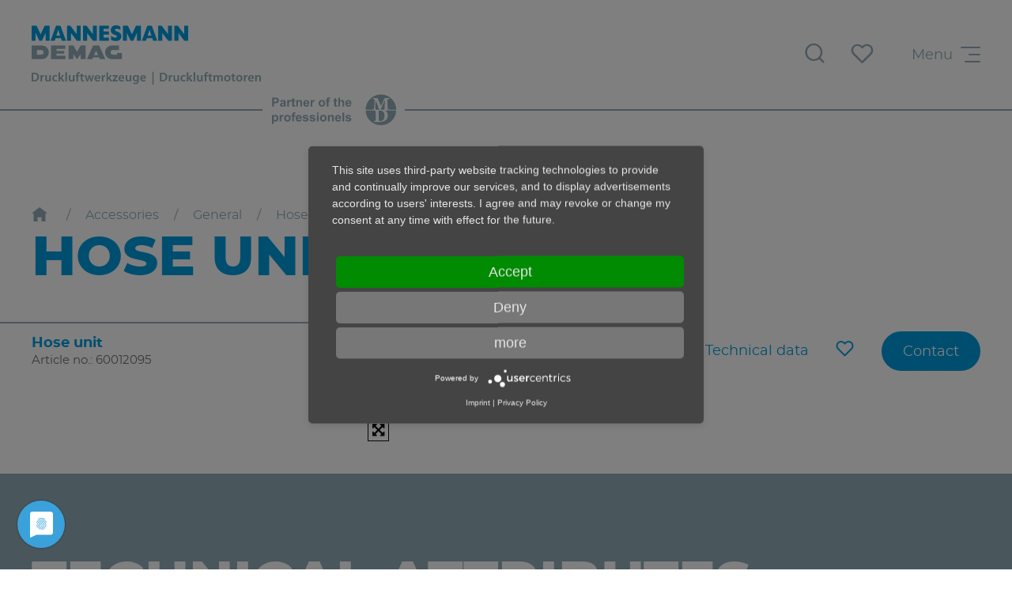

--- FILE ---
content_type: text/html; charset=UTF-8
request_url: https://www.mannesmann-demag.com/en/accessories/hose-units/60012095.html
body_size: 33004
content:
<!DOCTYPE html>
<html lang="en" class="no-js">
<head>
    <title>Hose unit</title>
    <link rel="shortcut icon" href="https://www.mannesmann-demag.com/custom/images/demag/layout/favicon.ico" type="image/vnd.microsoft.icon">
    <meta http-equiv="content-type" content="text/html; charset=utf-8">
    <meta name="viewport" content="width=device-width, initial-scale=1.0">

    <script>
        document.documentElement.className = document.documentElement.className.replace('no-js', 'js');
        cdata = {"site":"demag","ajaxSite":null,"frontend":"demag","iso2":"en","projectUrl":"https:\/\/www.mannesmann-demag.com\/","actionHandle":"frontend_article","locale":"en_US.utf8","origin_path":"\/static\/origin-demag","origin_theme":"default_mobile","recaptcha_public":"6LevsOIfAAAAAEAC9nc0-NVElVmqKjNkmsKeVbRB","articleImages":{"0":{"file_id":"57835","article_id":"56147","file_type_handle":"image","object_assignment_type_handle":"image_to_article","object_assignment_type":"Article image","mime_type":"image\/jpeg","label":"schlaucheinheit.jpg","descr":null,"size":"62 kB","url":"https:\/\/www.mannesmann-demag.com\/bilder\/zubehoer\/diverse\/schlaucheinheit.jpg?x=488&y=366"}},"articleId":"56147","frontend_motor_data_power":"Power","frontend_motor_data_torque":"Torque","frontend_motor_data_operating_point":"Operating point","frontend_motor_data_operating_point_valid_n":"The speed must be between zero and the motor&apos;s idling speed.","frontend_motor_data_operating_point_valid_m":"The torque must be between zero and the motor&apos;s maximum torque.","article_contact_persons":{}};
    </script>

                
    
                        <link rel="alternate" hreflang="en" href="https://www.mannesmann-demag.com/en/accessories/hose-units/60012095.html" >
                    <link rel="alternate" hreflang="de" href="https://www.mannesmann-demag.com/de/zubehoer/schlaucheinheit/60012095.html" >
                    <link rel="alternate" hreflang="it" href="https://www.mannesmann-demag.com/it/zubehoer/schlaucheinheit/60012095.html" >
                    <link rel="alternate" hreflang="fr" href="https://www.mannesmann-demag.com/fr/zubehoer/schlaucheinheit/60012095.html" >
            
    
    <script>
    requirejs = {"baseUrl":"\/static\/origin-demag\/javascript\/","urlArgs":"v=36786"};
    (function(o,r,i,g,e,n){e=[],n=setInterval(function(){if("function"==typeof o[i])for(clearInterval(n),o[r]=o[i];e.length;)o[r].apply(null,e.shift())}),o[r]=function(){e.push(arguments)},o[r][g]=function(u){e.push([null,function(){o[r][g](u)}])},$=jQuery=function(n){setTimeout(function(){$(n)},1)}})(this,"require","requirejs","config");
</script>

    <style media="screen">.flyout-holder{display:none}@font-face{font-family:'montserrat';src:url('/static/origin-demag/css/vendor/fonts/montserrat/montserrat-light-webfont.woff2') format('woff2'), url('/static/origin-demag/css/vendor/fonts/montserrat/montserrat-light-webfont.woff') format('woff');font-weight:300;font-display:swap;}@font-face{font-family:'montserrat';src:url('/static/origin-demag/css/vendor/fonts/montserrat/montserrat-regular-webfont.woff2') format('woff2'), url('/static/origin-demag/css/vendor/fonts/montserrat/montserrat-regular-webfont.woff') format('woff');font-weight:400;font-display:swap;}@font-face{font-family:'montserrat';src:url('/static/origin-demag/css/vendor/fonts/montserrat/montserrat-medium-webfont.woff2') format('woff2'), url('/static/origin-demag/css/vendor/fonts/montserrat/montserrat-medium-webfont.woff') format('woff');font-weight:500;font-display:swap;}@font-face{font-family:'montserrat';src:url('/static/origin-demag/css/vendor/fonts/montserrat/montserrat-bold-webfont.woff2') format('woff2'), url('/static/origin-demag/css/vendor/fonts/montserrat/montserrat-bold-webfont.woff') format('woff');font-weight:700;font-display:swap;}@font-face{font-family:'montserrat';src:url('/static/origin-demag/css/vendor/fonts/montserrat/montserrat-extrabold-webfont.woff2') format('woff2'), url('/static/origin-demag/css/vendor/fonts/montserrat/montserrat-extrabold-webfont.woff') format('woff');font-weight:800;font-display:swap;}/*
 *  Font Awesome 4.7.0 by @davegandy - http://fontawesome.io - @fontawesome
 *  License - http://fontawesome.io/license (Font: SIL OFL 1.1, CSS: MIT License)
 */@font-face{font-family:'FontAwesome';src:url('/static/origin-demag/css/vendor/fontawesome/fonts/fontawesome-webfont.eot?v=4.7.0');src:url('/static/origin-demag/css/vendor/fontawesome/fonts/fontawesome-webfont.eot?#iefix&v=4.7.0') format('embedded-opentype'), url('/static/origin-demag/css/vendor/fontawesome/fonts/fontawesome-webfont.woff2?v=4.7.0') format('woff2'), url('/static/origin-demag/css/vendor/fontawesome/fonts/fontawesome-webfont.woff?v=4.7.0') format('woff'), url('/static/origin-demag/css/vendor/fontawesome/fonts/fontawesome-webfont.ttf?v=4.7.0') format('truetype'), url('/static/origin-demag/css/vendor/fontawesome/fonts/fontawesome-webfont.svg?v=4.7.0#fontawesomeregular') format('svg');font-weight:normal;font-style:normal;font-display:swap;}.fa{display:inline-block;font:normal normal normal 14px/1 FontAwesome;font-size:inherit;text-rendering:auto;-webkit-font-smoothing:antialiased;-moz-osx-font-smoothing:grayscale}.fa-lg{font-size:1.33333em;line-height:0.75em;vertical-align:-15%}.fa-2x{font-size:2em}.fa-3x{font-size:3em}.fa-4x{font-size:4em}.fa-5x{font-size:5em}.fa-fw{width:1.28571em;text-align:center}.fa-ul{padding-left:0;margin-left:2.14286em;list-style-type:none}.fa-ul > li{position:relative}.fa-li{position:absolute;left:-2.14286em;width:2.14286em;top:0.14286em;text-align:center}.fa-li.fa-lg{left:-1.85714em}.fa-border{padding:0.2em 0.25em 0.15em;border:solid 0.08em #eee;border-radius:0.1em}.fa-pull-left{float:left}.fa-pull-right{float:right}.fa.fa-pull-left{margin-right:0.3em}.fa.fa-pull-right{margin-left:0.3em}.pull-right{float:right}.pull-left{float:left}.fa.pull-left{margin-right:0.3em}.fa.pull-right{margin-left:0.3em}.fa-spin{-webkit-animation:fa-spin 2s infinite linear;animation:fa-spin 2s infinite linear}.fa-pulse{-webkit-animation:fa-spin 1s infinite steps(8);animation:fa-spin 1s infinite steps(8)}@-webkit-keyframes fa-spin{0%{-webkit-transform:rotate(0deg);transform:rotate(0deg)}100%{-webkit-transform:rotate(359deg);transform:rotate(359deg)}}@keyframes fa-spin{0%{-webkit-transform:rotate(0deg);transform:rotate(0deg)}100%{-webkit-transform:rotate(359deg);transform:rotate(359deg)}}.fa-rotate-90{-ms-filter:"progid:DXImageTransform.Microsoft.BasicImage(rotation=1)";-webkit-transform:rotate(90deg);-ms-transform:rotate(90deg);transform:rotate(90deg)}.fa-rotate-180{-ms-filter:"progid:DXImageTransform.Microsoft.BasicImage(rotation=2)";-webkit-transform:rotate(180deg);-ms-transform:rotate(180deg);transform:rotate(180deg)}.fa-rotate-270{-ms-filter:"progid:DXImageTransform.Microsoft.BasicImage(rotation=3)";-webkit-transform:rotate(270deg);-ms-transform:rotate(270deg);transform:rotate(270deg)}.fa-flip-horizontal{-ms-filter:"progid:DXImageTransform.Microsoft.BasicImage(rotation=0, mirror=1)";-webkit-transform:scale(-1, 1);-ms-transform:scale(-1, 1);transform:scale(-1, 1)}.fa-flip-vertical{-ms-filter:"progid:DXImageTransform.Microsoft.BasicImage(rotation=2, mirror=1)";-webkit-transform:scale(1, -1);-ms-transform:scale(1, -1);transform:scale(1, -1)}:root .fa-rotate-90,:root .fa-rotate-180,:root .fa-rotate-270,:root .fa-flip-horizontal,:root .fa-flip-vertical{filter:none}.fa-stack{position:relative;display:inline-block;width:2em;height:2em;line-height:2em;vertical-align:middle}.fa-stack-1x,.fa-stack-2x{position:absolute;left:0;width:100%;text-align:center}.fa-stack-1x{line-height:inherit}.fa-stack-2x{font-size:2em}.fa-inverse{color:#fff}.fa-glass:before{content:"\f000"}.fa-music:before{content:"\f001"}.fa-search:before,.icon.icon-search:before{content:"\f002"}.fa-envelope-o:before{content:"\f003"}.fa-heart:before{content:"\f004"}.fa-star:before{content:"\f005"}.fa-star-o:before{content:"\f006"}.fa-user:before,.icon.icon-customer-center:before{content:"\f007"}.fa-film:before{content:"\f008"}.fa-th-large:before,.special-select .preview:before,.special-select button.preview:before{content:"\f009"}.fa-th:before{content:"\f00a"}.fa-th-list:before,.special-select .detail:before,.special-select button.detail:before{content:"\f00b"}.fa-check:before,.icon.icon-check:before{content:"\f00c"}.fa-remove:before,.fa-close:before,input[type=button].delete:before,input[type=reset].delete:before,input[type=submit].delete:before,input[type=image].delete:before,button.delete:before,a.button.delete:before,ul.options a.delete:before,.icon.icon-close:before,.fa-times:before,.module-articles-article .article-image .article-image-container .article-image-ratio #article-image-slider .fullscreenToggle.on:before{content:"\f00d"}.fa-search-plus:before{content:"\f00e"}.fa-search-minus:before{content:"\f010"}.fa-power-off:before{content:"\f011"}.fa-signal:before{content:"\f012"}.fa-gear:before,.fa-cog:before,.icon.icon-cog:before{content:"\f013"}.fa-trash-o:before{content:"\f014"}.fa-home:before{content:"\f015"}.fa-file-o:before,.icon.icon-file:before{content:"\f016"}.fa-clock-o:before{content:"\f017"}.fa-road:before{content:"\f018"}.fa-download:before{content:"\f019"}.fa-arrow-circle-o-down:before{content:"\f01a"}.fa-arrow-circle-o-up:before{content:"\f01b"}.fa-inbox:before{content:"\f01c"}.fa-play-circle-o:before{content:"\f01d"}.fa-rotate-right:before,.fa-repeat:before{content:"\f01e"}.fa-refresh:before{content:"\f021"}.fa-list-alt:before{content:"\f022"}.fa-lock:before,.icon.icon-lock:before{content:"\f023"}.fa-flag:before{content:"\f024"}.fa-headphones:before{content:"\f025"}.fa-volume-off:before{content:"\f026"}.fa-volume-down:before{content:"\f027"}.fa-volume-up:before{content:"\f028"}.fa-qrcode:before{content:"\f029"}.fa-barcode:before{content:"\f02a"}.fa-tag:before{content:"\f02b"}.fa-tags:before{content:"\f02c"}.fa-book:before,.icon.icon-book:before{content:"\f02d"}.fa-bookmark:before{content:"\f02e"}.fa-print:before{content:"\f02f"}.fa-camera:before{content:"\f030"}.fa-font:before{content:"\f031"}.fa-bold:before{content:"\f032"}.fa-italic:before{content:"\f033"}.fa-text-height:before{content:"\f034"}.fa-text-width:before{content:"\f035"}.fa-align-left:before{content:"\f036"}.fa-align-center:before{content:"\f037"}.fa-align-right:before{content:"\f038"}.fa-align-justify:before{content:"\f039"}.fa-list:before{content:"\f03a"}.fa-dedent:before,.fa-outdent:before{content:"\f03b"}.fa-indent:before{content:"\f03c"}.fa-video-camera:before{content:"\f03d"}.fa-photo:before,.fa-image:before,.fa-picture-o:before{content:"\f03e"}.fa-pencil:before{content:"\f040"}.fa-map-marker:before,.icon.icon-map-marker:before{content:"\f041"}.fa-adjust:before{content:"\f042"}.fa-tint:before{content:"\f043"}.fa-edit:before,.icon.icon-register:before,.fa-pencil-square-o:before{content:"\f044"}.fa-share-square-o:before{content:"\f045"}.fa-check-square-o:before{content:"\f046"}.fa-arrows:before{content:"\f047"}.fa-step-backward:before{content:"\f048"}.fa-fast-backward:before{content:"\f049"}.fa-backward:before{content:"\f04a"}.fa-play:before{content:"\f04b"}.fa-pause:before{content:"\f04c"}.fa-stop:before{content:"\f04d"}.fa-forward:before{content:"\f04e"}.fa-fast-forward:before{content:"\f050"}.fa-step-forward:before{content:"\f051"}.fa-eject:before{content:"\f052"}.fa-chevron-left:before{content:"\f053"}.fa-chevron-right:before{content:"\f054"}.fa-plus-circle:before{content:"\f055"}.fa-minus-circle:before{content:"\f056"}.fa-times-circle:before{content:"\f057"}.fa-check-circle:before{content:"\f058"}.fa-question-circle:before{content:"\f059"}.fa-info-circle:before{content:"\f05a"}.fa-crosshairs:before{content:"\f05b"}.fa-times-circle-o:before{content:"\f05c"}.fa-check-circle-o:before{content:"\f05d"}.fa-ban:before{content:"\f05e"}.fa-arrow-left:before{content:"\f060"}.fa-arrow-right:before{content:"\f061"}.fa-arrow-up:before{content:"\f062"}.fa-arrow-down:before{content:"\f063"}.fa-mail-forward:before,.fa-share:before{content:"\f064"}.fa-expand:before{content:"\f065"}.fa-compress:before{content:"\f066"}.fa-plus:before{content:"\f067"}.fa-minus:before,.icon.icon-minus:before{content:"\f068"}.fa-asterisk:before{content:"\f069"}.fa-exclamation-circle:before{content:"\f06a"}.fa-gift:before{content:"\f06b"}.fa-leaf:before{content:"\f06c"}.fa-fire:before{content:"\f06d"}.fa-eye:before{content:"\f06e"}.fa-eye-slash:before{content:"\f070"}.fa-warning:before,.fa-exclamation-triangle:before{content:"\f071"}.fa-plane:before{content:"\f072"}.fa-calendar:before,.icon.icon-calendar:before{content:"\f073"}.fa-random:before{content:"\f074"}.fa-comment:before{content:"\f075"}.fa-magnet:before{content:"\f076"}.fa-chevron-up:before{content:"\f077"}.fa-chevron-down:before{content:"\f078"}.fa-retweet:before{content:"\f079"}.fa-shopping-cart:before,.icon.icon-shopping-cart:before,.icon.icon-basket:before{content:"\f07a"}.fa-folder:before{content:"\f07b"}.fa-folder-open:before{content:"\f07c"}.fa-arrows-v:before{content:"\f07d"}.fa-arrows-h:before{content:"\f07e"}.fa-bar-chart-o:before,.fa-bar-chart:before{content:"\f080"}.fa-twitter-square:before{content:"\f081"}.fa-facebook-square:before{content:"\f082"}.fa-camera-retro:before{content:"\f083"}.fa-key:before{content:"\f084"}.fa-gears:before,.fa-cogs:before{content:"\f085"}.fa-comments:before{content:"\f086"}.fa-thumbs-o-up:before{content:"\f087"}.fa-thumbs-o-down:before{content:"\f088"}.fa-star-half:before{content:"\f089"}.fa-heart-o:before,.icon.icon-heart-o:before{content:"\f08a"}.fa-sign-out:before,.icon.icon-logout:before{content:"\f08b"}.fa-linkedin-square:before{content:"\f08c"}.fa-thumb-tack:before{content:"\f08d"}.fa-external-link:before{content:"\f08e"}.fa-sign-in:before{content:"\f090"}.fa-trophy:before{content:"\f091"}.fa-github-square:before{content:"\f092"}.fa-upload:before{content:"\f093"}.fa-lemon-o:before{content:"\f094"}.fa-phone:before,.icon.icon-phone:before{content:"\f095"}.fa-square-o:before{content:"\f096"}.fa-bookmark-o:before{content:"\f097"}.fa-phone-square:before{content:"\f098"}.fa-twitter:before{content:"\f099"}.fa-facebook-f:before,.fa-facebook:before{content:"\f09a"}.fa-github:before{content:"\f09b"}.fa-unlock:before{content:"\f09c"}.fa-credit-card:before{content:"\f09d"}.fa-feed:before,.fa-rss:before{content:"\f09e"}.fa-hdd-o:before{content:"\f0a0"}.fa-bullhorn:before{content:"\f0a1"}.fa-bell:before{content:"\f0f3"}.fa-certificate:before{content:"\f0a3"}.fa-hand-o-right:before{content:"\f0a4"}.fa-hand-o-left:before{content:"\f0a5"}.fa-hand-o-up:before{content:"\f0a6"}.fa-hand-o-down:before{content:"\f0a7"}.fa-arrow-circle-left:before{content:"\f0a8"}.fa-arrow-circle-right:before{content:"\f0a9"}.fa-arrow-circle-up:before{content:"\f0aa"}.fa-arrow-circle-down:before{content:"\f0ab"}.fa-globe:before,.icon.icon-globe:before{content:"\f0ac"}.fa-wrench:before{content:"\f0ad"}.fa-tasks:before{content:"\f0ae"}.fa-filter:before{content:"\f0b0"}.fa-briefcase:before{content:"\f0b1"}.fa-arrows-alt:before,.module-articles-article .article-image .article-image-container .article-image-ratio #article-image-slider .fullscreenToggle.off:before{content:"\f0b2"}.fa-group:before,.fa-users:before{content:"\f0c0"}.fa-chain:before,.fa-link:before{content:"\f0c1"}.fa-cloud:before{content:"\f0c2"}.fa-flask:before{content:"\f0c3"}.fa-cut:before,.fa-scissors:before{content:"\f0c4"}.fa-copy:before,.fa-files-o:before{content:"\f0c5"}.fa-paperclip:before{content:"\f0c6"}.fa-save:before,.fa-floppy-o:before{content:"\f0c7"}.fa-square:before{content:"\f0c8"}.fa-navicon:before,.fa-reorder:before,.fa-bars:before,.icon.icon-bars:before{content:"\f0c9"}.fa-list-ul:before{content:"\f0ca"}.fa-list-ol:before{content:"\f0cb"}.fa-strikethrough:before{content:"\f0cc"}.fa-underline:before{content:"\f0cd"}.fa-table:before,.special-select .list:before,.special-select button.list:before,.icon.icon-table:before{content:"\f0ce"}.fa-magic:before{content:"\f0d0"}.fa-truck:before{content:"\f0d1"}.fa-pinterest:before{content:"\f0d2"}.fa-pinterest-square:before{content:"\f0d3"}.fa-google-plus-square:before{content:"\f0d4"}.fa-google-plus:before{content:"\f0d5"}.fa-money:before{content:"\f0d6"}.fa-caret-down:before{content:"\f0d7"}.fa-caret-up:before,.dropdown-content-container:before{content:"\f0d8"}.fa-caret-left:before{content:"\f0d9"}.fa-caret-right:before{content:"\f0da"}.fa-columns:before{content:"\f0db"}.fa-unsorted:before,.fa-sort:before{content:"\f0dc"}.fa-sort-down:before,.fa-sort-desc:before{content:"\f0dd"}.fa-sort-up:before,.fa-sort-asc:before{content:"\f0de"}.fa-envelope:before{content:"\f0e0"}.fa-linkedin:before{content:"\f0e1"}.fa-rotate-left:before,.fa-undo:before{content:"\f0e2"}.fa-legal:before,.fa-gavel:before{content:"\f0e3"}.fa-dashboard:before,.fa-tachometer:before{content:"\f0e4"}.fa-comment-o:before{content:"\f0e5"}.fa-comments-o:before,.icon.icon-comments-o:before{content:"\f0e6"}.fa-flash:before,.fa-bolt:before{content:"\f0e7"}.fa-sitemap:before{content:"\f0e8"}.fa-umbrella:before{content:"\f0e9"}.fa-paste:before,.fa-clipboard:before{content:"\f0ea"}.fa-lightbulb-o:before{content:"\f0eb"}.fa-exchange:before{content:"\f0ec"}.fa-cloud-download:before{content:"\f0ed"}.fa-cloud-upload:before{content:"\f0ee"}.fa-user-md:before{content:"\f0f0"}.fa-stethoscope:before{content:"\f0f1"}.fa-suitcase:before{content:"\f0f2"}.fa-bell-o:before{content:"\f0a2"}.fa-coffee:before{content:"\f0f4"}.fa-cutlery:before{content:"\f0f5"}.fa-file-text-o:before{content:"\f0f6"}.fa-building-o:before{content:"\f0f7"}.fa-hospital-o:before{content:"\f0f8"}.fa-ambulance:before{content:"\f0f9"}.fa-medkit:before{content:"\f0fa"}.fa-fighter-jet:before{content:"\f0fb"}.fa-beer:before{content:"\f0fc"}.fa-h-square:before{content:"\f0fd"}.fa-plus-square:before{content:"\f0fe"}.fa-angle-double-left:before{content:"\f100"}.fa-angle-double-right:before{content:"\f101"}.fa-angle-double-up:before{content:"\f102"}.fa-angle-double-down:before{content:"\f103"}.fa-angle-left:before,.module-articles-article .article-image .article-image-container .article-image-ratio #article-image-slider .prev:before{content:"\f104"}.fa-angle-right:before,input[type=button].arrow:before,input[type=reset].arrow:before,input[type=submit].arrow:before,input[type=image].arrow:before,button.arrow:before,a.button.arrow:before,ul.options a.arrow:before,.module-articles-article .article-image .article-image-container .article-image-ratio #article-image-slider .next:before{content:"\f105"}.fa-angle-up:before,#back-top a:before{content:"\f106"}.fa-angle-down:before,.special-select > div:after,.slider-arrow:before{content:"\f107"}.fa-desktop:before{content:"\f108"}.fa-laptop:before{content:"\f109"}.fa-tablet:before{content:"\f10a"}.fa-mobile-phone:before,.fa-mobile:before{content:"\f10b"}.fa-circle-o:before{content:"\f10c"}.fa-quote-left:before{content:"\f10d"}.fa-quote-right:before{content:"\f10e"}.fa-spinner:before{content:"\f110"}.fa-circle:before{content:"\f111"}.fa-mail-reply:before,.fa-reply:before{content:"\f112"}.fa-github-alt:before{content:"\f113"}.fa-folder-o:before{content:"\f114"}.fa-folder-open-o:before{content:"\f115"}.fa-smile-o:before{content:"\f118"}.fa-frown-o:before{content:"\f119"}.fa-meh-o:before{content:"\f11a"}.fa-gamepad:before{content:"\f11b"}.fa-keyboard-o:before{content:"\f11c"}.fa-flag-o:before{content:"\f11d"}.fa-flag-checkered:before{content:"\f11e"}.fa-terminal:before{content:"\f120"}.fa-code:before{content:"\f121"}.fa-mail-reply-all:before,.fa-reply-all:before{content:"\f122"}.fa-star-half-empty:before,.fa-star-half-full:before,.fa-star-half-o:before{content:"\f123"}.fa-location-arrow:before{content:"\f124"}.fa-crop:before{content:"\f125"}.fa-code-fork:before{content:"\f126"}.fa-unlink:before,.fa-chain-broken:before{content:"\f127"}.fa-question:before{content:"\f128"}.fa-info:before{content:"\f129"}.fa-exclamation:before{content:"\f12a"}.fa-superscript:before{content:"\f12b"}.fa-subscript:before{content:"\f12c"}.fa-eraser:before{content:"\f12d"}.fa-puzzle-piece:before{content:"\f12e"}.fa-microphone:before{content:"\f130"}.fa-microphone-slash:before{content:"\f131"}.fa-shield:before{content:"\f132"}.fa-calendar-o:before{content:"\f133"}.fa-fire-extinguisher:before{content:"\f134"}.fa-rocket:before,.icon.icon-rocket:before{content:"\f135"}.fa-maxcdn:before{content:"\f136"}.fa-chevron-circle-left:before{content:"\f137"}.fa-chevron-circle-right:before{content:"\f138"}.fa-chevron-circle-up:before{content:"\f139"}.fa-chevron-circle-down:before{content:"\f13a"}.fa-html5:before{content:"\f13b"}.fa-css3:before{content:"\f13c"}.fa-anchor:before{content:"\f13d"}.fa-unlock-alt:before{content:"\f13e"}.fa-bullseye:before{content:"\f140"}.fa-ellipsis-h:before{content:"\f141"}.fa-ellipsis-v:before{content:"\f142"}.fa-rss-square:before{content:"\f143"}.fa-play-circle:before{content:"\f144"}.fa-ticket:before{content:"\f145"}.fa-minus-square:before{content:"\f146"}.fa-minus-square-o:before,.zoomout-on:before,.zoomout-off:before{content:"\f147"}.fa-level-up:before{content:"\f148"}.fa-level-down:before{content:"\f149"}.fa-check-square:before{content:"\f14a"}.fa-pencil-square:before{content:"\f14b"}.fa-external-link-square:before{content:"\f14c"}.fa-share-square:before{content:"\f14d"}.fa-compass:before{content:"\f14e"}.fa-toggle-down:before,.fa-caret-square-o-down:before{content:"\f150"}.fa-toggle-up:before,.fa-caret-square-o-up:before{content:"\f151"}.fa-toggle-right:before,.fa-caret-square-o-right:before{content:"\f152"}.fa-euro:before,.fa-eur:before{content:"\f153"}.fa-gbp:before{content:"\f154"}.fa-dollar:before,.fa-usd:before{content:"\f155"}.fa-rupee:before,.fa-inr:before{content:"\f156"}.fa-cny:before,.fa-rmb:before,.fa-yen:before,.fa-jpy:before{content:"\f157"}.fa-ruble:before,.fa-rouble:before,.fa-rub:before{content:"\f158"}.fa-won:before,.fa-krw:before{content:"\f159"}.fa-bitcoin:before,.fa-btc:before{content:"\f15a"}.fa-file:before{content:"\f15b"}.fa-file-text:before{content:"\f15c"}.fa-sort-alpha-asc:before{content:"\f15d"}.fa-sort-alpha-desc:before{content:"\f15e"}.fa-sort-amount-asc:before{content:"\f160"}.fa-sort-amount-desc:before{content:"\f161"}.fa-sort-numeric-asc:before{content:"\f162"}.fa-sort-numeric-desc:before{content:"\f163"}.fa-thumbs-up:before{content:"\f164"}.fa-thumbs-down:before{content:"\f165"}.fa-youtube-square:before{content:"\f166"}.fa-youtube:before{content:"\f167"}.fa-xing:before{content:"\f168"}.fa-xing-square:before{content:"\f169"}.fa-youtube-play:before{content:"\f16a"}.fa-dropbox:before{content:"\f16b"}.fa-stack-overflow:before{content:"\f16c"}.fa-instagram:before{content:"\f16d"}.fa-flickr:before{content:"\f16e"}.fa-adn:before{content:"\f170"}.fa-bitbucket:before{content:"\f171"}.fa-bitbucket-square:before{content:"\f172"}.fa-tumblr:before{content:"\f173"}.fa-tumblr-square:before{content:"\f174"}.fa-long-arrow-down:before{content:"\f175"}.fa-long-arrow-up:before{content:"\f176"}.fa-long-arrow-left:before{content:"\f177"}.fa-long-arrow-right:before{content:"\f178"}.fa-apple:before{content:"\f179"}.fa-windows:before{content:"\f17a"}.fa-android:before{content:"\f17b"}.fa-linux:before{content:"\f17c"}.fa-dribbble:before{content:"\f17d"}.fa-skype:before{content:"\f17e"}.fa-foursquare:before{content:"\f180"}.fa-trello:before{content:"\f181"}.fa-female:before{content:"\f182"}.fa-male:before{content:"\f183"}.fa-gittip:before,.fa-gratipay:before{content:"\f184"}.fa-sun-o:before{content:"\f185"}.fa-moon-o:before{content:"\f186"}.fa-archive:before{content:"\f187"}.fa-bug:before{content:"\f188"}.fa-vk:before{content:"\f189"}.fa-weibo:before{content:"\f18a"}.fa-renren:before{content:"\f18b"}.fa-pagelines:before{content:"\f18c"}.fa-stack-exchange:before{content:"\f18d"}.fa-arrow-circle-o-right:before{content:"\f18e"}.fa-arrow-circle-o-left:before{content:"\f190"}.fa-toggle-left:before,.fa-caret-square-o-left:before{content:"\f191"}.fa-dot-circle-o:before{content:"\f192"}.fa-wheelchair:before{content:"\f193"}.fa-vimeo-square:before{content:"\f194"}.fa-turkish-lira:before,.fa-try:before{content:"\f195"}.fa-plus-square-o:before,.zoomin-on:before,.zoomin-off:before{content:"\f196"}.fa-space-shuttle:before{content:"\f197"}.fa-slack:before{content:"\f198"}.fa-envelope-square:before{content:"\f199"}.fa-wordpress:before{content:"\f19a"}.fa-openid:before{content:"\f19b"}.fa-institution:before,.fa-bank:before,.fa-university:before{content:"\f19c"}.fa-mortar-board:before,.fa-graduation-cap:before{content:"\f19d"}.fa-yahoo:before{content:"\f19e"}.fa-google:before{content:"\f1a0"}.fa-reddit:before{content:"\f1a1"}.fa-reddit-square:before{content:"\f1a2"}.fa-stumbleupon-circle:before{content:"\f1a3"}.fa-stumbleupon:before{content:"\f1a4"}.fa-delicious:before{content:"\f1a5"}.fa-digg:before{content:"\f1a6"}.fa-pied-piper-pp:before{content:"\f1a7"}.fa-pied-piper-alt:before{content:"\f1a8"}.fa-drupal:before{content:"\f1a9"}.fa-joomla:before{content:"\f1aa"}.fa-language:before{content:"\f1ab"}.fa-fax:before{content:"\f1ac"}.fa-building:before{content:"\f1ad"}.fa-child:before{content:"\f1ae"}.fa-paw:before{content:"\f1b0"}.fa-spoon:before{content:"\f1b1"}.fa-cube:before{content:"\f1b2"}.fa-cubes:before{content:"\f1b3"}.fa-behance:before{content:"\f1b4"}.fa-behance-square:before{content:"\f1b5"}.fa-steam:before{content:"\f1b6"}.fa-steam-square:before{content:"\f1b7"}.fa-recycle:before{content:"\f1b8"}.fa-automobile:before,.fa-car:before{content:"\f1b9"}.fa-cab:before,.fa-taxi:before{content:"\f1ba"}.fa-tree:before{content:"\f1bb"}.fa-spotify:before{content:"\f1bc"}.fa-deviantart:before{content:"\f1bd"}.fa-soundcloud:before{content:"\f1be"}.fa-database:before{content:"\f1c0"}.fa-file-pdf-o:before{content:"\f1c1"}.fa-file-word-o:before{content:"\f1c2"}.fa-file-excel-o:before{content:"\f1c3"}.fa-file-powerpoint-o:before{content:"\f1c4"}.fa-file-photo-o:before,.fa-file-picture-o:before,.fa-file-image-o:before{content:"\f1c5"}.fa-file-zip-o:before,.fa-file-archive-o:before{content:"\f1c6"}.fa-file-sound-o:before,.fa-file-audio-o:before{content:"\f1c7"}.fa-file-movie-o:before,.fa-file-video-o:before{content:"\f1c8"}.fa-file-code-o:before{content:"\f1c9"}.fa-vine:before{content:"\f1ca"}.fa-codepen:before{content:"\f1cb"}.fa-jsfiddle:before{content:"\f1cc"}.fa-life-bouy:before,.fa-life-buoy:before,.fa-life-saver:before,.fa-support:before,.fa-life-ring:before{content:"\f1cd"}.fa-circle-o-notch:before{content:"\f1ce"}.fa-ra:before,.fa-resistance:before,.fa-rebel:before{content:"\f1d0"}.fa-ge:before,.fa-empire:before{content:"\f1d1"}.fa-git-square:before{content:"\f1d2"}.fa-git:before{content:"\f1d3"}.fa-y-combinator-square:before,.fa-yc-square:before,.fa-hacker-news:before{content:"\f1d4"}.fa-tencent-weibo:before{content:"\f1d5"}.fa-qq:before{content:"\f1d6"}.fa-wechat:before,.fa-weixin:before{content:"\f1d7"}.fa-send:before,.fa-paper-plane:before{content:"\f1d8"}.fa-send-o:before,.fa-paper-plane-o:before{content:"\f1d9"}.fa-history:before{content:"\f1da"}.fa-circle-thin:before{content:"\f1db"}.fa-header:before{content:"\f1dc"}.fa-paragraph:before{content:"\f1dd"}.fa-sliders:before{content:"\f1de"}.fa-share-alt:before{content:"\f1e0"}.fa-share-alt-square:before{content:"\f1e1"}.fa-bomb:before{content:"\f1e2"}.fa-soccer-ball-o:before,.fa-futbol-o:before{content:"\f1e3"}.fa-tty:before{content:"\f1e4"}.fa-binoculars:before{content:"\f1e5"}.fa-plug:before{content:"\f1e6"}.fa-slideshare:before{content:"\f1e7"}.fa-twitch:before{content:"\f1e8"}.fa-yelp:before{content:"\f1e9"}.fa-newspaper-o:before{content:"\f1ea"}.fa-wifi:before{content:"\f1eb"}.fa-calculator:before{content:"\f1ec"}.fa-paypal:before{content:"\f1ed"}.fa-google-wallet:before{content:"\f1ee"}.fa-cc-visa:before{content:"\f1f0"}.fa-cc-mastercard:before{content:"\f1f1"}.fa-cc-discover:before{content:"\f1f2"}.fa-cc-amex:before{content:"\f1f3"}.fa-cc-paypal:before{content:"\f1f4"}.fa-cc-stripe:before{content:"\f1f5"}.fa-bell-slash:before{content:"\f1f6"}.fa-bell-slash-o:before{content:"\f1f7"}.fa-trash:before{content:"\f1f8"}.fa-copyright:before{content:"\f1f9"}.fa-at:before{content:"\f1fa"}.fa-eyedropper:before{content:"\f1fb"}.fa-paint-brush:before{content:"\f1fc"}.fa-birthday-cake:before{content:"\f1fd"}.fa-area-chart:before{content:"\f1fe"}.fa-pie-chart:before,.icon.icon-pie-chart:before{content:"\f200"}.fa-line-chart:before{content:"\f201"}.fa-lastfm:before{content:"\f202"}.fa-lastfm-square:before{content:"\f203"}.fa-toggle-off:before{content:"\f204"}.fa-toggle-on:before{content:"\f205"}.fa-bicycle:before{content:"\f206"}.fa-bus:before{content:"\f207"}.fa-ioxhost:before{content:"\f208"}.fa-angellist:before{content:"\f209"}.fa-cc:before{content:"\f20a"}.fa-shekel:before,.fa-sheqel:before,.fa-ils:before{content:"\f20b"}.fa-meanpath:before{content:"\f20c"}.fa-buysellads:before{content:"\f20d"}.fa-connectdevelop:before{content:"\f20e"}.fa-dashcube:before{content:"\f210"}.fa-forumbee:before{content:"\f211"}.fa-leanpub:before{content:"\f212"}.fa-sellsy:before{content:"\f213"}.fa-shirtsinbulk:before{content:"\f214"}.fa-simplybuilt:before{content:"\f215"}.fa-skyatlas:before{content:"\f216"}.fa-cart-plus:before{content:"\f217"}.fa-cart-arrow-down:before{content:"\f218"}.fa-diamond:before{content:"\f219"}.fa-ship:before{content:"\f21a"}.fa-user-secret:before{content:"\f21b"}.fa-motorcycle:before{content:"\f21c"}.fa-street-view:before{content:"\f21d"}.fa-heartbeat:before{content:"\f21e"}.fa-venus:before{content:"\f221"}.fa-mars:before{content:"\f222"}.fa-mercury:before{content:"\f223"}.fa-intersex:before,.fa-transgender:before{content:"\f224"}.fa-transgender-alt:before{content:"\f225"}.fa-venus-double:before{content:"\f226"}.fa-mars-double:before{content:"\f227"}.fa-venus-mars:before{content:"\f228"}.fa-mars-stroke:before{content:"\f229"}.fa-mars-stroke-v:before{content:"\f22a"}.fa-mars-stroke-h:before{content:"\f22b"}.fa-neuter:before{content:"\f22c"}.fa-genderless:before{content:"\f22d"}.fa-facebook-official:before{content:"\f230"}.fa-pinterest-p:before{content:"\f231"}.fa-whatsapp:before{content:"\f232"}.fa-server:before{content:"\f233"}.fa-user-plus:before{content:"\f234"}.fa-user-times:before{content:"\f235"}.fa-hotel:before,.fa-bed:before{content:"\f236"}.fa-viacoin:before{content:"\f237"}.fa-train:before{content:"\f238"}.fa-subway:before{content:"\f239"}.fa-medium:before{content:"\f23a"}.fa-yc:before,.fa-y-combinator:before{content:"\f23b"}.fa-optin-monster:before{content:"\f23c"}.fa-opencart:before{content:"\f23d"}.fa-expeditedssl:before{content:"\f23e"}.fa-battery-4:before,.fa-battery:before,.fa-battery-full:before{content:"\f240"}.fa-battery-3:before,.fa-battery-three-quarters:before{content:"\f241"}.fa-battery-2:before,.fa-battery-half:before{content:"\f242"}.fa-battery-1:before,.fa-battery-quarter:before{content:"\f243"}.fa-battery-0:before,.fa-battery-empty:before{content:"\f244"}.fa-mouse-pointer:before{content:"\f245"}.fa-i-cursor:before{content:"\f246"}.fa-object-group:before{content:"\f247"}.fa-object-ungroup:before{content:"\f248"}.fa-sticky-note:before{content:"\f249"}.fa-sticky-note-o:before{content:"\f24a"}.fa-cc-jcb:before{content:"\f24b"}.fa-cc-diners-club:before{content:"\f24c"}.fa-clone:before,.icon.icon-clone:before{content:"\f24d"}.fa-balance-scale:before{content:"\f24e"}.fa-hourglass-o:before{content:"\f250"}.fa-hourglass-1:before,.fa-hourglass-start:before{content:"\f251"}.fa-hourglass-2:before,.fa-hourglass-half:before{content:"\f252"}.fa-hourglass-3:before,.fa-hourglass-end:before{content:"\f253"}.fa-hourglass:before{content:"\f254"}.fa-hand-grab-o:before,.fa-hand-rock-o:before{content:"\f255"}.fa-hand-stop-o:before,.fa-hand-paper-o:before{content:"\f256"}.fa-hand-scissors-o:before{content:"\f257"}.fa-hand-lizard-o:before{content:"\f258"}.fa-hand-spock-o:before{content:"\f259"}.fa-hand-pointer-o:before{content:"\f25a"}.fa-hand-peace-o:before{content:"\f25b"}.fa-trademark:before{content:"\f25c"}.fa-registered:before{content:"\f25d"}.fa-creative-commons:before{content:"\f25e"}.fa-gg:before{content:"\f260"}.fa-gg-circle:before{content:"\f261"}.fa-tripadvisor:before{content:"\f262"}.fa-odnoklassniki:before{content:"\f263"}.fa-odnoklassniki-square:before{content:"\f264"}.fa-get-pocket:before{content:"\f265"}.fa-wikipedia-w:before{content:"\f266"}.fa-safari:before{content:"\f267"}.fa-chrome:before{content:"\f268"}.fa-firefox:before{content:"\f269"}.fa-opera:before{content:"\f26a"}.fa-internet-explorer:before{content:"\f26b"}.fa-tv:before,.fa-television:before{content:"\f26c"}.fa-contao:before{content:"\f26d"}.fa-500px:before{content:"\f26e"}.fa-amazon:before{content:"\f270"}.fa-calendar-plus-o:before{content:"\f271"}.fa-calendar-minus-o:before{content:"\f272"}.fa-calendar-times-o:before{content:"\f273"}.fa-calendar-check-o:before{content:"\f274"}.fa-industry:before{content:"\f275"}.fa-map-pin:before{content:"\f276"}.fa-map-signs:before{content:"\f277"}.fa-map-o:before{content:"\f278"}.fa-map:before{content:"\f279"}.fa-commenting:before{content:"\f27a"}.fa-commenting-o:before{content:"\f27b"}.fa-houzz:before{content:"\f27c"}.fa-vimeo:before{content:"\f27d"}.fa-black-tie:before{content:"\f27e"}.fa-fonticons:before{content:"\f280"}.fa-reddit-alien:before{content:"\f281"}.fa-edge:before{content:"\f282"}.fa-credit-card-alt:before{content:"\f283"}.fa-codiepie:before{content:"\f284"}.fa-modx:before{content:"\f285"}.fa-fort-awesome:before{content:"\f286"}.fa-usb:before{content:"\f287"}.fa-product-hunt:before{content:"\f288"}.fa-mixcloud:before{content:"\f289"}.fa-scribd:before{content:"\f28a"}.fa-pause-circle:before{content:"\f28b"}.fa-pause-circle-o:before{content:"\f28c"}.fa-stop-circle:before{content:"\f28d"}.fa-stop-circle-o:before{content:"\f28e"}.fa-shopping-bag:before{content:"\f290"}.fa-shopping-basket:before{content:"\f291"}.fa-hashtag:before{content:"\f292"}.fa-bluetooth:before{content:"\f293"}.fa-bluetooth-b:before{content:"\f294"}.fa-percent:before{content:"\f295"}.fa-gitlab:before{content:"\f296"}.fa-wpbeginner:before{content:"\f297"}.fa-wpforms:before{content:"\f298"}.fa-envira:before{content:"\f299"}.fa-universal-access:before{content:"\f29a"}.fa-wheelchair-alt:before{content:"\f29b"}.fa-question-circle-o:before{content:"\f29c"}.fa-blind:before{content:"\f29d"}.fa-audio-description:before{content:"\f29e"}.fa-volume-control-phone:before{content:"\f2a0"}.fa-braille:before{content:"\f2a1"}.fa-assistive-listening-systems:before{content:"\f2a2"}.fa-asl-interpreting:before,.fa-american-sign-language-interpreting:before{content:"\f2a3"}.fa-deafness:before,.fa-hard-of-hearing:before,.fa-deaf:before{content:"\f2a4"}.fa-glide:before{content:"\f2a5"}.fa-glide-g:before{content:"\f2a6"}.fa-signing:before,.fa-sign-language:before{content:"\f2a7"}.fa-low-vision:before{content:"\f2a8"}.fa-viadeo:before{content:"\f2a9"}.fa-viadeo-square:before{content:"\f2aa"}.fa-snapchat:before{content:"\f2ab"}.fa-snapchat-ghost:before{content:"\f2ac"}.fa-snapchat-square:before{content:"\f2ad"}.fa-pied-piper:before{content:"\f2ae"}.fa-first-order:before{content:"\f2b0"}.fa-yoast:before{content:"\f2b1"}.fa-themeisle:before{content:"\f2b2"}.fa-google-plus-circle:before,.fa-google-plus-official:before{content:"\f2b3"}.fa-fa:before,.fa-font-awesome:before{content:"\f2b4"}.fa-handshake-o:before{content:"\f2b5"}.fa-envelope-open:before{content:"\f2b6"}.fa-envelope-open-o:before,.icon.icon-envelope-open-o:before{content:"\f2b7"}.fa-linode:before{content:"\f2b8"}.fa-address-book:before{content:"\f2b9"}.fa-address-book-o:before{content:"\f2ba"}.fa-vcard:before,.fa-address-card:before{content:"\f2bb"}.fa-vcard-o:before,.fa-address-card-o:before{content:"\f2bc"}.fa-user-circle:before{content:"\f2bd"}.fa-user-circle-o:before,.icon.icon-user:before{content:"\f2be"}.fa-user-o:before{content:"\f2c0"}.fa-id-badge:before{content:"\f2c1"}.fa-drivers-license:before,.fa-id-card:before{content:"\f2c2"}.fa-drivers-license-o:before,.fa-id-card-o:before{content:"\f2c3"}.fa-quora:before{content:"\f2c4"}.fa-free-code-camp:before{content:"\f2c5"}.fa-telegram:before{content:"\f2c6"}.fa-thermometer-4:before,.fa-thermometer:before,.fa-thermometer-full:before{content:"\f2c7"}.fa-thermometer-3:before,.fa-thermometer-three-quarters:before{content:"\f2c8"}.fa-thermometer-2:before,.fa-thermometer-half:before{content:"\f2c9"}.fa-thermometer-1:before,.fa-thermometer-quarter:before{content:"\f2ca"}.fa-thermometer-0:before,.fa-thermometer-empty:before{content:"\f2cb"}.fa-shower:before{content:"\f2cc"}.fa-bathtub:before,.fa-s15:before,.fa-bath:before{content:"\f2cd"}.fa-podcast:before{content:"\f2ce"}.fa-window-maximize:before{content:"\f2d0"}.fa-window-minimize:before{content:"\f2d1"}.fa-window-restore:before{content:"\f2d2"}.fa-times-rectangle:before,.fa-window-close:before{content:"\f2d3"}.fa-times-rectangle-o:before,.fa-window-close-o:before{content:"\f2d4"}.fa-bandcamp:before{content:"\f2d5"}.fa-grav:before{content:"\f2d6"}.fa-etsy:before{content:"\f2d7"}.fa-imdb:before{content:"\f2d8"}.fa-ravelry:before{content:"\f2d9"}.fa-eercast:before{content:"\f2da"}.fa-microchip:before{content:"\f2db"}.fa-snowflake-o:before{content:"\f2dc"}.fa-superpowers:before{content:"\f2dd"}.fa-wpexplorer:before{content:"\f2de"}.fa-meetup:before{content:"\f2e0"}.sr-only{position:absolute;width:1px;height:1px;padding:0;margin:-1px;overflow:hidden;clip:rect(0, 0, 0, 0);border:0}.sr-only-focusable:active,.sr-only-focusable:focus{position:static;width:auto;height:auto;margin:0;overflow:visible;clip:auto}@font-face{font-family:'feather';src:url('/static/origin-demag/css/vendor/feather/font/feather.eot?32898620');src:url('/static/origin-demag/css/vendor/feather/font/feather.eot?32898620#iefix') format('embedded-opentype'), url('/static/origin-demag/css/vendor/feather/font/feather.woff2?32898620') format('woff2'), url('/static/origin-demag/css/vendor/feather/font/feather.woff?32898620') format('woff'), url('/static/origin-demag/css/vendor/feather/font/feather.ttf?32898620') format('truetype'), url('/static/origin-demag/css/vendor/feather/font/feather.svg?32898620#feather') format('svg');font-weight:normal;font-style:normal;font-display:swap;}ul.options,.timeline > div > .content-section > div{zoom:1}ul.options:after,.timeline > div > .content-section > div:after{content:'';display:block;visibility:hidden;line-height:0;height:0;clear:both;font-size:0}* html ul.options,* html .timeline > div > .content-section > div,.timeline > div > .content-section > * html div{height:1%}*{margin:0;padding:0;font-size:100%;-webkit-box-sizing:border-box;-moz-box-sizing:border-box;-ms-box-sizing:border-box;-o-box-sizing:border-box;box-sizing:border-box}img{border:0;vertical-align:bottom;max-width:100%;height:auto}table{width:100%;border-collapse:collapse}abbr,article,aside,audio,bdi,canvas,data,datalist,details,dialog,figcaption,figure,footer,header,hgroup,main,mark,meter,nav,output,progress,section,summary,template,time,video{display:block}@media (max-width:1220px){img{max-width:100%}}p{line-height:1.67;margin-bottom:1.6em}.intro-text{font-size:1.75rem;line-height:1.5}@media (max-width:768px){.intro-text{font-size:1.3125rem}}.small-paragraph-right > *{max-width:800px;margin-right:0;margin-left:auto}.small-paragraph > *,.small-paragraph-left > *{max-width:800px;margin-right:auto;margin-left:0}blockquote{display:block;font-size:1.375rem;line-height:1.5;font-style:italic;font-family:'montserrat', sans-serif}blockquote cite,blockquote cite a:not(.button){font-family:'montserrat', sans-serif;font-weight:800;font-style:normal;font-size:1.25rem;line-height:1.5;color:#94adb9}.big{font-size:25px}@media (max-width:768px){.big{font-size:1.125rem;margin-bottom:40px}}.small,small{font-size:15px;line-height:1 !important}html{-webkit-text-size-adjust:100%;word-wrap:break-word;scroll-behavior:smooth}body{position:relative;margin:0 auto;-webkit-hyphens:auto;hyphens:auto}body.frontend{background:#fff;color:#707070}body,input,textarea,select,table{font-family:'montserrat', sans-serif;font-size:1.125rem;line-height:1.6}body,input,textarea,select{color:#707070}.content-section > div > :not(.main-container):not(.page):not(.content-section):not(.grid),.layout-width,#content-frame-wrapper.sub-menu,.breadcrumb-wrapper .breadcrumb,.navigation-wrapper .navigation{max-width:1300px;margin-left:auto;margin-right:auto}.content-section > div > .grid{max-width:1340px}@media (min-width:1380px){.content-section > div > .grid{margin:0 auto}}.layout-width-fullsize{max-width:1920px !important}.layout-width-bigger{max-width:1600px !important}.layout-width-bigger.grid{max-width:1640px !important}.layout-width-smaller{max-width:980px !important}.layout-width-smaller.grid{max-width:1020px !important}#frame{position:relative;z-index:1;width:100%;margin:0 auto}.menu-open #frame{height:100%}#content-frame-wrapper{position:relative;z-index:1;padding-top:260px}@media (max-width:768px){#content-frame-wrapper{padding-top:190px}}.hero #content-frame-wrapper{padding-top:0}body.fullsize #content-frame-wrapper.sub-menu{max-width:none;margin-left:20px;margin-right:20px}#content-frame-wrapper.sub-menu #content-frame{margin:0 -20px;font-size:0}.menu-open #content-frame-wrapper{display:none}#menu-sub{width:21%;margin:0 2% 4%;width:calc(100% / 12 * 3 - 40px);margin:0 calc(20px) calc(40px);font-size:1.125rem;display:inline-block;vertical-align:top;font-size:1.125rem}@media (max-width:1023px){#menu-sub{width:96%;margin:0 2% 4%;width:calc(100% / 12 * 12 - 40px);margin:0 calc(20px) calc(40px);font-size:1.125rem;display:inline-block;vertical-align:top;-webkit-box-ordinal-group:2;-moz-box-ordinal-group:2;box-ordinal-group:2;-ms-flex-order:2;-webkit-order:2;order:2;margin:0}}#menu-sub + main{width:71%;margin:0 2% 4%;width:calc(100% / 12 * 9 - 40px);margin:0 calc(20px) calc(40px);font-size:1.125rem;display:inline-block;vertical-align:top;margin-top:10px}@media (max-width:1023px){#menu-sub + main{width:96%;margin:0 2% 4%;width:calc(100% / 12 * 12 - 40px);margin:0 calc(20px) calc(40px);font-size:1.125rem;display:inline-block;vertical-align:top;-webkit-box-ordinal-group:1;-moz-box-ordinal-group:1;box-ordinal-group:1;-ms-flex-order:1;-webkit-order:1;order:1}}main + #menu-sub{width:100%;max-width:1300px;margin-left:auto;margin-right:auto;display:block}#menu-image{margin-bottom:50px}#menu-image img{width:100%;max-width:100%}.menu-open #menu-image{display:none}body.minimal-layout header,body.minimal-layout #header-frame{text-align:center;justify-content:center}body.minimal-layout header > :not(#header-frame):not(#logo),body.minimal-layout #header-frame > :not(#logo),body.minimal-layout #breadcrumb,body.minimal-layout footer > :not(#footer-content-bottom),body.minimal-layout #footer-content-bottom > .footer-content > :not(address):not(#footer-links){display:none}.menu-open #content-frame-wrapper{display:block}#menu-main-link,.flyout-close{cursor:pointer;padding:0 !important;position:relative;margin-left:22px;margin-bottom:1px;display:-webkit-box;display:-moz-box;display:box;display:-ms-flexbox;display:-webkit-flex;display:flex;align-items:center}@media (max-width:650px){#menu-main-link,.flyout-close{margin-left:10px}}#menu-main-link > span,.flyout-close > span{line-height:1;margin-right:10px;margin-top:1px}@media (max-width:550px){#menu-main-link > span,.flyout-close > span{display:none}}#menu-main-link .burger,.flyout-close .burger{display:-webkit-box;display:-moz-box;display:box;display:-ms-flexbox;display:-webkit-flex;display:flex;flex-direction:column;justify-content:space-between;align-items:flex-end;height:20px;width:25px}#menu-main-link .burger .line,.flyout-close .burger .line{display:block;height:2px;border-radius:2px;-webkit-transition:width 150ms ease-in-out;-moz-transition:width 150ms ease-in-out;-ms-transition:width 150ms ease-in-out;-o-transition:width 150ms ease-in-out;transition:width 150ms ease-in-out;background-color:currentColor}#menu-main-link .burger .line:first-child,.flyout-close .burger .line:first-child{width:25px}#menu-main-link .burger .line:nth-child(2),.flyout-close .burger .line:nth-child(2){width:15px}#menu-main-link .burger .line:nth-child(3),.flyout-close .burger .line:nth-child(3){width:20px}#menu-main-link:hover,.flyout-close:hover{color:#009ee0;transition:color 150ms ease-in-out}#menu-main-link:hover .burger .line,.flyout-close:hover .burger .line{width:25px}.flyout-close:hover{color:rgba(255, 255, 255, 0.6) !important}.flyout-close:after{font-family:'feather';font-style:normal;font-weight:normal;speak:none;display:inline-block;text-decoration:inherit;width:1em;margin-right:0.2em;text-align:center;font-variant:normal;text-transform:none;line-height:1em;margin-left:0.2em;-webkit-font-smoothing:antialiased;-moz-osx-font-smoothing:grayscale;content:'\e903';font-size:30px;margin-right:-3px;margin-left:-2px}header{color:#94adb9;width:100%;position:absolute;top:0;z-index:3;transition:color 0.2s}header:before{content:'';background:linear-gradient(rgba(255, 255, 255, 1), rgba(255, 255, 255, 0));position:absolute;top:0;right:0;bottom:0;left:0;transition:opacity 0.5s}header:after{content:'';background:linear-gradient(rgba(0, 0, 0, 0.7), rgba(0, 0, 0, 0));position:absolute;top:0;right:0;bottom:0;left:0;transition:opacity 0.5s;opacity:0;z-index:-1}.header-dark header{color:#fff}.header-dark header:before{opacity:0}.header-dark header:after{opacity:1}.menu-open header{border-bottom:0}header.fixed{color:#fff}header.fixed:before{opacity:0}header.fixed:after{opacity:1}header.fixed .partner-logo-wrapper{top:-185px;opacity:0}header .partner-logo-wrapper{display:flex;align-items:center;position:absolute;top:114px;width:100%;transition:all 0.5s cubic-bezier(0.46, 0.03, 0.52, 0.96)}@media (max-width:480px){header .partner-logo-wrapper{top:90px}}header .partner-logo-wrapper .partner-logo{flex-basis:180px;flex-shrink:0;height:50px;background-image:url("/static/origin-demag/css/../images/Partner-der-Profis-MD_Logo_Secondary.svg");background-size:160px 50px;background-repeat:no-repeat;background-position-x:center}.header-dark header .partner-logo-wrapper .partner-logo{background-image:url("/static/origin-demag/css/../images/Partner-der-Profis-MD_Logo_Bright.svg")}html[lang="en"] header .partner-logo-wrapper .partner-logo{background-image:url("/static/origin-demag/css/../images/Partner-der-Profis-MD_Logo_Secondary_EN.svg")}html[lang="en"] .header-dark header .partner-logo-wrapper .partner-logo{background-image:url("/static/origin-demag/css/../images/Partner-der-Profis-MD_Logo_Bright_EN.svg")}html[lang="it"] header .partner-logo-wrapper .partner-logo{background-image:url("/static/origin-demag/css/../images/Partner-der-Profis-MD_Logo_Secondary_IT.svg")}html[lang="it"] .header-dark header .partner-logo-wrapper .partner-logo{background-image:url("/static/origin-demag/css/../images/Partner-der-Profis-MD_Logo_Bright_IT.svg")}html[lang="fr"] header .partner-logo-wrapper .partner-logo{background-image:url("/static/origin-demag/css/../images/Partner-der-Profis-MD_Logo_Secondary_FR.svg")}html[lang="fr"] .header-dark header .partner-logo-wrapper .partner-logo{background-image:url("/static/origin-demag/css/../images/Partner-der-Profis-MD_Logo_Bright_FR.svg")}header .partner-logo-wrapper:before{content:'';background-color:currentColor;display:block;height:2px;flex-basis:calc(33% - 90px)}@media (min-width:1920px){header .partner-logo-wrapper:before{flex-basis:calc(((100% - 1920px) / 2) + (1920px / 3 - 90px))}}header .partner-logo-wrapper:after{content:'';background-color:currentColor;display:block;height:2px;flex-grow:1}#header-frame{position:relative;display:-webkit-box;display:-moz-box;display:box;display:-ms-flexbox;display:-webkit-flex;display:flex;flex-flow:row wrap;justify-content:space-between;align-items:center;padding:32px 40px;max-width:1920px;margin-left:auto;margin-right:auto;transition:padding 0.2s}@media (max-width:480px){#header-frame{padding:20px}}.fixed #header-frame{padding-bottom:20px}#header-frame #logo{overflow:hidden;transition:height 0.2s;height:75px;align-self:flex-start}#header-frame #logo img{transition:filter 0.2s}@media (max-width:600px){.fixed #header-frame #logo{height:52px}}.fixed #header-frame #logo img{filter:brightness(0) invert(1)}.fixed #header-frame #logo:hover img{filter:none}@media (max-width:600px){#header-frame #logo img{width:200px;height:52px}}#header-actions{display:-webkit-box;display:-moz-box;display:box;display:-ms-flexbox;display:-webkit-flex;display:flex;align-items:center}#header-actions > *{padding:10px}#header-actions a{text-decoration:none;color:#94adb9;transition:color 150ms ease-in-out}.fixed #header-actions a{color:#fff}#header-actions a:hover{color:#009ee0}.header-dark #header-actions a{color:#fff}#header-actions .fe-icon:before{font-size:1.8125rem}#header-actions .overlay-search{position:relative;margin-top:1px}@media (max-width:410px){#header-actions .overlay-search{display:none}}#header-actions .overlay-search .search{z-index:51;position:absolute;right:-2px;top:-6px;margin:0;max-width:1370px;opacity:0;width:0;overflow:hidden;transition:width 200ms ease-in-out, opacity 200ms ease-in-out;transition-delay:500ms}@media (max-width:900px){#header-actions .overlay-search .search{display:none}}#header-actions .overlay-search .search > form > fieldset > .search-bar{border:2px solid #94adb9 !important;color:#94adb9 !important;background-color:rgba(255, 255, 255, 0.9) !important}.header-dark #header-actions .overlay-search .search > form > fieldset > .search-bar{background-color:#04121d !important}.fixed #header-actions .overlay-search .search > form > fieldset > .search-bar{background-color:rgba(255, 255, 255, 0.9) !important}#header-actions .overlay-search .search > form > fieldset > .search-bar:focus{outline:none !important}#header-actions .overlay-search .search > form > fieldset > .search-submit:hover:before{color:#009ee0 !important}#header-actions .overlay-search a.search-button:hover + .search,#header-actions .overlay-search a.search-button + .search:hover,#header-actions .overlay-search .search:focus-within{opacity:1;width:calc(100vw - 620px);transition-delay:0s}#header-image{margin:20px 0}#header-image img{max-width:100%}.breadcrumb-wrapper{padding:0 40px 0}@media (max-width:1220px){.breadcrumb-wrapper{margin-bottom:20px}}.breadcrumb-wrapper .breadcrumb{color:#94adb9;font-size:1rem}.menu-open .breadcrumb-wrapper .breadcrumb,.hide-breadcrumb .breadcrumb-wrapper .breadcrumb{display:none}.breadcrumb-wrapper .breadcrumb .breadcrumb-label{vertical-align:middle}.breadcrumb-wrapper .breadcrumb ol{display:inline-block;padding:0;margin:0 0 0 5px}.breadcrumb-wrapper .breadcrumb li{display:inline}.breadcrumb-wrapper .breadcrumb li:before{content:'/';margin:0 15px}.breadcrumb-wrapper .breadcrumb a{text-decoration:none;color:inherit}.breadcrumb-wrapper .breadcrumb a:hover{text-decoration:underline}@media (max-width:1220px){.breadcrumb-wrapper .breadcrumb{display:none}}h1,.h1,h2,.h2,h3,.h3,h4,.h4,h5,.h5,h6,.h6{line-height:1.2;margin-bottom:30px;font-family:'montserrat', sans-serif;font-weight:500;letter-spacing:2px}h1.margin-bottom-big,.h1.margin-bottom-big,h2.margin-bottom-big,.h2.margin-bottom-big,h3.margin-bottom-big,.h3.margin-bottom-big,h4.margin-bottom-big,.h4.margin-bottom-big,h5.margin-bottom-big,.h5.margin-bottom-big,h6.margin-bottom-big,.h6.margin-bottom-big{margin-bottom:2em}@media (max-width:900px){h1.margin-bottom-big,.h1.margin-bottom-big,h2.margin-bottom-big,.h2.margin-bottom-big,h3.margin-bottom-big,.h3.margin-bottom-big,h4.margin-bottom-big,.h4.margin-bottom-big,h5.margin-bottom-big,.h5.margin-bottom-big,h6.margin-bottom-big,.h6.margin-bottom-big{margin-bottom:1em}}h1 a,.h1 a,h2 a,.h2 a,h3 a,.h3 a,h4 a,.h4 a,h5 a,.h5 a,h6 a,.h6 a{text-decoration:none}h1 a:hover,.h1 a:hover,h2 a:hover,.h2 a:hover,h3 a:hover,.h3 a:hover,h4 a:hover,.h4 a:hover,h5 a:hover,.h5 a:hover,h6 a:hover,.h6 a:hover{text-decoration:underline}a.h1,a.h2,a.h3,a.h4,a.h5,a.h6{display:block;font-weight:bold;text-decoration:underline}a.h1:hover,a.h2:hover,a.h3:hover,a.h4:hover,a.h5:hover,a.h6:hover{text-decoration:none}h1,.h1{font-size:5.75rem;margin-bottom:40px}@media (max-width:768px){h1,.h1{font-size:2.3rem;margin-bottom:40px}}h1.hero,.h1.hero{font-weight:700;letter-spacing:0}h1.subline,.h1.subline{font-size:2rem;line-height:1.875}@media (max-width:768px){h1.subline,.h1.subline{font-size:1.125rem}}h2,.h2{font-size:4.375rem;margin-bottom:40px}@media (max-width:768px){h2,.h2{font-size:1.75rem}}h2.hero,.h2.hero{font-weight:800;text-transform:uppercase;line-height:1.14;margin-bottom:20px;letter-spacing:0}h2.preline,.h2.preline{font-size:2.5rem;line-height:1.125;margin-bottom:20px;font-weight:500}@media (max-width:768px){h2.preline,.h2.preline{font-size:1rem}}h2.subline,.h2.subline{font-size:1.75rem;line-height:1.5;margin-bottom:40px}@media (max-width:768px){h2.subline,.h2.subline{font-size:0.7rem}}h3,.h3{font-size:3.75rem;margin-bottom:20px}@media (max-width:768px){h3,.h3{font-size:1.5rem}}h3.hero,.h3.hero{font-weight:800;line-height:1.13;letter-spacing:0}h4,.h4{font-size:2.5rem;margin-bottom:20px}@media (max-width:768px){h4,.h4{font-size:1.125rem}}h5,.h5{font-size:1.875rem;margin-bottom:20px}@media (max-width:768px){h5,.h5{font-size:1.125rem}}h6,.h6{font-size:1.5625rem}@media (max-width:768px){h6,.h6{font-size:1.125rem}}input[type=button].button-link,input[type=reset].button-link,input[type=submit].button-link,input[type=image].button-link,button.button-link,a.button.button-link,ul.options a.button-link,a{text-decoration:underline;color:inherit;cursor:pointer}input[type=button].button-link:hover,input[type=reset].button-link:hover,input[type=submit].button-link:hover,input[type=image].button-link:hover,button.button-link:hover,a.button.button-link:hover,ul.options a.button-link:hover,a:hover{color:inherit;text-decoration:none}input[type=button],input[type=reset],input[type=submit],input[type=image],button,a.button,ul.options a{padding:15px 25px 13px;color:#009ee0;background-color:transparent;text-decoration:none;display:inline-block;cursor:pointer;border:2px solid #009ee0;border-radius:30px;line-height:1;font-family:'montserrat', sans-serif;font-weight:400;-webkit-transition:all 0.2s linear 0s;-moz-transition:all 0.2s linear 0s;-ms-transition:all 0.2s linear 0s;-o-transition:all 0.2s linear 0s;transition:all 0.2s linear 0s}input[type=button]:hover,input[type=reset]:hover,input[type=submit]:hover,input[type=image]:hover,button:hover,a.button:hover,ul.options a:hover{color:#fff;background-color:#009ee0}input[type=button]::-moz-focus-inner,input[type=reset]::-moz-focus-inner,input[type=submit]::-moz-focus-inner,input[type=image]::-moz-focus-inner,button::-moz-focus-inner,a.button::-moz-focus-inner,ul.options a::-moz-focus-inner{border:0;padding:0}input[type=button].inverted,input[type=reset].inverted,input[type=submit].inverted,input[type=image].inverted,button.inverted,a.button.inverted,ul.options a.inverted{color:#fff;background-color:#009ee0}input[type=button].inverted:hover,input[type=reset].inverted:hover,input[type=submit].inverted:hover,input[type=image].inverted:hover,button.inverted:hover,a.button.inverted:hover,ul.options a.inverted:hover{color:#009ee0;background-color:transparent}input[type=button].btn-primary,input[type=reset].btn-primary,input[type=submit].btn-primary,input[type=image].btn-primary,button.btn-primary,a.button.btn-primary,ul.options a.btn-primary{border:2px solid #009ee0;color:#009ee0;background-color:#fff}input[type=button].btn-primary:hover,input[type=reset].btn-primary:hover,input[type=submit].btn-primary:hover,input[type=image].btn-primary:hover,button.btn-primary:hover,a.button.btn-primary:hover,ul.options a.btn-primary:hover{color:#fff;background-color:#009ee0}input[type=button].btn-primary.inverted,input[type=reset].btn-primary.inverted,input[type=submit].btn-primary.inverted,input[type=image].btn-primary.inverted,button.btn-primary.inverted,a.button.btn-primary.inverted,ul.options a.btn-primary.inverted{color:#fff;background-color:#009ee0}input[type=button].btn-primary.inverted:hover,input[type=reset].btn-primary.inverted:hover,input[type=submit].btn-primary.inverted:hover,input[type=image].btn-primary.inverted:hover,button.btn-primary.inverted:hover,a.button.btn-primary.inverted:hover,ul.options a.btn-primary.inverted:hover{color:#009ee0;background-color:transparent}input[type=button].btn-secondary,input[type=reset].btn-secondary,input[type=submit].btn-secondary,input[type=image].btn-secondary,button.btn-secondary,a.button.btn-secondary,ul.options a.btn-secondary{border:2px solid #fff;color:#fff;background-color:#94adb9}input[type=button].btn-secondary:hover,input[type=reset].btn-secondary:hover,input[type=submit].btn-secondary:hover,input[type=image].btn-secondary:hover,button.btn-secondary:hover,a.button.btn-secondary:hover,ul.options a.btn-secondary:hover{color:#94adb9;background-color:#fff}input[type=button].btn-secondary.inverted,input[type=reset].btn-secondary.inverted,input[type=submit].btn-secondary.inverted,input[type=image].btn-secondary.inverted,button.btn-secondary.inverted,a.button.btn-secondary.inverted,ul.options a.btn-secondary.inverted{color:#94adb9;background-color:#fff}input[type=button].btn-secondary.inverted:hover,input[type=reset].btn-secondary.inverted:hover,input[type=submit].btn-secondary.inverted:hover,input[type=image].btn-secondary.inverted:hover,button.btn-secondary.inverted:hover,a.button.btn-secondary.inverted:hover,ul.options a.btn-secondary.inverted:hover{color:#fff;background-color:transparent}input[type=button].btn-third,input[type=reset].btn-third,input[type=submit].btn-third,input[type=image].btn-third,button.btn-third,a.button.btn-third,ul.options a.btn-third{border:2px solid #fff;color:#fff;background-color:#04121d}input[type=button].btn-third:hover,input[type=reset].btn-third:hover,input[type=submit].btn-third:hover,input[type=image].btn-third:hover,button.btn-third:hover,a.button.btn-third:hover,ul.options a.btn-third:hover{color:#04121d;background-color:#fff}input[type=button].btn-third.inverted,input[type=reset].btn-third.inverted,input[type=submit].btn-third.inverted,input[type=image].btn-third.inverted,button.btn-third.inverted,a.button.btn-third.inverted,ul.options a.btn-third.inverted{color:#04121d;background-color:#fff}input[type=button].btn-third.inverted:hover,input[type=reset].btn-third.inverted:hover,input[type=submit].btn-third.inverted:hover,input[type=image].btn-third.inverted:hover,button.btn-third.inverted:hover,a.button.btn-third.inverted:hover,ul.options a.btn-third.inverted:hover{color:#fff;background-color:transparent}input[type=button].btn-fourth,input[type=reset].btn-fourth,input[type=submit].btn-fourth,input[type=image].btn-fourth,button.btn-fourth,a.button.btn-fourth,ul.options a.btn-fourth{border:2px solid #fff;color:#fff;background-color:#009ee0}input[type=button].btn-fourth:hover,input[type=reset].btn-fourth:hover,input[type=submit].btn-fourth:hover,input[type=image].btn-fourth:hover,button.btn-fourth:hover,a.button.btn-fourth:hover,ul.options a.btn-fourth:hover{color:#009ee0;background-color:#fff}input[type=button].btn-fourth.inverted,input[type=reset].btn-fourth.inverted,input[type=submit].btn-fourth.inverted,input[type=image].btn-fourth.inverted,button.btn-fourth.inverted,a.button.btn-fourth.inverted,ul.options a.btn-fourth.inverted{color:#009ee0;background-color:#fff}input[type=button].btn-fourth.inverted:hover,input[type=reset].btn-fourth.inverted:hover,input[type=submit].btn-fourth.inverted:hover,input[type=image].btn-fourth.inverted:hover,button.btn-fourth.inverted:hover,a.button.btn-fourth.inverted:hover,ul.options a.btn-fourth.inverted:hover{color:#fff;background-color:transparent}@media (max-width:768px){input[type=button],input[type=reset],input[type=submit],input[type=image],button,a.button,ul.options a{width:100%;text-align:center;margin-right:0;margin-left:0}input[type=button] + a.right,input[type=reset] + a.right,input[type=submit] + a.right,input[type=image] + a.right,button + a.right,a.button + a.right,ul.options a + a.right{float:none;margin-top:10px;display:block}}input[type=button].highlight,input[type=reset].highlight,input[type=submit].highlight,input[type=image].highlight,button.highlight,a.button.highlight,ul.options a.highlight{-webkit-transition:background-color 0.1s ease-in 0s;-moz-transition:background-color 0.1s ease-in 0s;-ms-transition:background-color 0.1s ease-in 0s;-o-transition:background-color 0.1s ease-in 0s;transition:background-color 0.1s ease-in 0s;background-color:#fb830b;color:#fff}input[type=button].highlight:hover,input[type=reset].highlight:hover,input[type=submit].highlight:hover,input[type=image].highlight:hover,button.highlight:hover,a.button.highlight:hover,ul.options a.highlight:hover{background-color:#fc9d3d}input[type=button].minor,input[type=reset].minor,input[type=submit].minor,input[type=image].minor,button.minor,a.button.minor,ul.options a.minor{-webkit-transition:background-color 0.1s ease-in 0s;-moz-transition:background-color 0.1s ease-in 0s;-ms-transition:background-color 0.1s ease-in 0s;-o-transition:background-color 0.1s ease-in 0s;transition:background-color 0.1s ease-in 0s;background-color:#666;color:#fff;border-color:#666}input[type=button].minor:hover,input[type=reset].minor:hover,input[type=submit].minor:hover,input[type=image].minor:hover,button.minor:hover,a.button.minor:hover,ul.options a.minor:hover{background-color:#808080}input[type=button].wide,input[type=reset].wide,input[type=submit].wide,input[type=image].wide,button.wide,a.button.wide,ul.options a.wide{width:100%}input[type=button].button-link,input[type=reset].button-link,input[type=submit].button-link,input[type=image].button-link,button.button-link,a.button.button-link,ul.options a.button-link{background:none;padding:0;border:0;text-align:inherit;font-weight:inherit}input[type=button].arrow:before,input[type=reset].arrow:before,input[type=submit].arrow:before,input[type=image].arrow:before,button.arrow:before,a.button.arrow:before,ul.options a.arrow:before{display:inline-block;font:normal normal normal 14px/1 FontAwesome;font-size:inherit;text-rendering:auto;-webkit-font-smoothing:antialiased;-moz-osx-font-smoothing:grayscale;margin-right:4px}input[type=button].delete:before,input[type=reset].delete:before,input[type=submit].delete:before,input[type=image].delete:before,button.delete:before,a.button.delete:before,ul.options a.delete:before{display:inline-block;font:normal normal normal 14px/1 FontAwesome;font-size:inherit;text-rendering:auto;-webkit-font-smoothing:antialiased;-moz-osx-font-smoothing:grayscale;margin-right:4px}input[type=button].loading,input[type=reset].loading,input[type=submit].loading,input[type=image].loading,button.loading,a.button.loading,ul.options a.loading{position:relative;background-color:#1a1a1a;background-image:url('[data-uri]');background-repeat:no-repeat;background-position:center center;color:transparent;cursor:default}input[type=button].icon,input[type=reset].icon,input[type=submit].icon,input[type=image].icon,button.icon,a.button.icon,ul.options a.icon{margin-bottom:10px;margin-right:10px}input[type=button].icon:before,input[type=reset].icon:before,input[type=submit].icon:before,input[type=image].icon:before,button.icon:before,a.button.icon:before,ul.options a.icon:before{font-size:20px;margin-right:10px}input[type=button].follow,input[type=reset].follow,input[type=submit].follow,input[type=image].follow,button.follow,a.button.follow,ul.options a.follow{padding-right:40px !important;position:relative}input[type=button].follow:after,input[type=reset].follow:after,input[type=submit].follow:after,input[type=image].follow:after,button.follow:after,a.button.follow:after,ul.options a.follow:after{font-family:'feather';font-style:normal;font-weight:normal;speak:none;display:inline-block;text-decoration:inherit;width:1em;margin-right:0.2em;text-align:center;font-variant:normal;text-transform:none;line-height:1em;margin-left:0.2em;-webkit-font-smoothing:antialiased;-moz-osx-font-smoothing:grayscale;content:'\e81e';font-weight:200;font-size:23px;position:absolute;right:5px;top:0;height:100%;display:-webkit-box;display:-moz-box;display:box;display:-ms-flexbox;display:-webkit-flex;display:flex;align-items:center}@media (max-width:768px){input[type=button].mobile-small,input[type=reset].mobile-small,input[type=submit].mobile-small,input[type=image].mobile-small,button.mobile-small,a.button.mobile-small,ul.options a.mobile-small{width:auto}}@media (max-width:450px){input[type=button].mobile-small,input[type=reset].mobile-small,input[type=submit].mobile-small,input[type=image].mobile-small,button.mobile-small,a.button.mobile-small,ul.options a.mobile-small{padding:10px;font-size:0.9375rem}}input[type=button][disabled],input[type=reset][disabled],input[type=submit][disabled],input[type=image][disabled],button[disabled],a.button[disabled],ul.options a[disabled]{color:#94adb9;border-color:currentColor;cursor:not-allowed}input[type=button][disabled]:hover,input[type=reset][disabled]:hover,input[type=submit][disabled]:hover,input[type=image][disabled]:hover,button[disabled]:hover,a.button[disabled]:hover,ul.options a[disabled]:hover{background-color:#fff}fieldset{border:none}option{padding:0 6px}input:not([type=checkbox]):not([type=radio]):not([type=range]){-webkit-appearance:none}input:not([type=button]):not([type=reset]):not([type=submit]):not([type=image]):not([type=checkbox]):not([type=radio]),textarea,select{max-width:100%;line-height:2;border:1px solid #ccc;background:#fff;color:#707070;-webkit-transition:background-color 400ms ease;-moz-transition:background-color 400ms ease;-ms-transition:background-color 400ms ease;-o-transition:background-color 400ms ease;transition:background-color 400ms ease}input:not([type=button]):not([type=reset]):not([type=submit]):not([type=image]):not([type=checkbox]):not([type=radio]):not([type=color]),textarea:not([type=color]),select:not([type=color]){padding:10px 10px}input:not([type=button]):not([type=reset]):not([type=submit]):not([type=image]):not([type=checkbox]):not([type=radio]).validerror,textarea.validerror,select.validerror{background:none;background-color:#ffb9b9}input:not([type=button]):not([type=reset]):not([type=submit]):not([type=image]):not([type=checkbox]):not([type=radio]):focus,textarea:focus,select:focus{outline:2px solid #009ee0}input[type=checkbox]{-webkit-appearance:none;border:1px solid #ccc;background:#fff;width:24px;height:24px;vertical-align:top;margin-top:3px}input[type=checkbox]:checked:before{font-family:'feather';font-style:normal;font-weight:normal;speak:none;display:inline-block;text-decoration:inherit;width:1em;margin-right:0.2em;text-align:center;font-variant:normal;text-transform:none;line-height:1em;margin-left:0.2em;-webkit-font-smoothing:antialiased;-moz-osx-font-smoothing:grayscale;content:'\e81a';font-size:1.5625rem;font-weight:600;position:relative;top:0;left:-7px;color:#009ee0}input[type=checkbox]{outline:0}input.zip{float:left;width:32%}input.city{float:left;width:66%;margin-left:2%}input[type=range]{border:1px solid #ccc;background:none;padding:0}input[type=image]{border:1px solid #ccc;padding:0}select{display:block;width:100%;padding-right:40px}select.multiple{height:100px}select:not(.multiple){background-image:url('/static/origin-demag/css/../images/icons/select-black.svg');background-color:#fff;background-position-x:right;background-position-y:center;background-repeat:no-repeat;background-size:30px;padding-right:40px;-webkit-appearance:none;-moz-appearance:none;-ms-appearance:none;-o-appearance:none;appearance:none}select:not(.multiple)::-ms-expand{display:none}select:not(.multiple) option{color:#111;background-color:#fff}div.field{margin-bottom:10px;position:relative}div.field input:not([type=button]):not([type=reset]):not([type=submit]):not([type=image]):not([type=checkbox]):not([type=radio]):not(.zip):not(.city),div.field textarea:not(.zip):not(.city),div.field select:not(.zip):not(.city){width:100%}.field-row{margin:0 -5px;font-size:0;display:flex}.field-row > .field{flex:1 1 auto;width:50%;margin:0 0% 0%;width:calc(100% / 12 * 6 - 10px);margin:0 calc(5px) calc(10px);font-size:1.125rem;display:inline-block;vertical-align:top}.field-row > .field.column-1{width:8.33333%;margin:0 0% 0%;width:calc(100% / 12 * 1 - 10px);margin:0 calc(5px) calc(10px);font-size:1.125rem;display:inline-block;vertical-align:top}.field-row > .field.column-2{width:16.66667%;margin:0 0% 0%;width:calc(100% / 12 * 2 - 10px);margin:0 calc(5px) calc(10px);font-size:1.125rem;display:inline-block;vertical-align:top}.field-row > .field.column-3{width:25%;margin:0 0% 0%;width:calc(100% / 12 * 3 - 10px);margin:0 calc(5px) calc(10px);font-size:1.125rem;display:inline-block;vertical-align:top}.field-row > .field.column-4{width:33.33333%;margin:0 0% 0%;width:calc(100% / 12 * 4 - 10px);margin:0 calc(5px) calc(10px);font-size:1.125rem;display:inline-block;vertical-align:top}.field-row > .field.column-5{width:41.66667%;margin:0 0% 0%;width:calc(100% / 12 * 5 - 10px);margin:0 calc(5px) calc(10px);font-size:1.125rem;display:inline-block;vertical-align:top}.field-row > .field.column-6{width:50%;margin:0 0% 0%;width:calc(100% / 12 * 6 - 10px);margin:0 calc(5px) calc(10px);font-size:1.125rem;display:inline-block;vertical-align:top}.field-row > .field.column-7{width:58.33333%;margin:0 0% 0%;width:calc(100% / 12 * 7 - 10px);margin:0 calc(5px) calc(10px);font-size:1.125rem;display:inline-block;vertical-align:top}.field-row > .field.column-8{width:66.66667%;margin:0 0% 0%;width:calc(100% / 12 * 8 - 10px);margin:0 calc(5px) calc(10px);font-size:1.125rem;display:inline-block;vertical-align:top}.field-row > .field.column-9{width:75%;margin:0 0% 0%;width:calc(100% / 12 * 9 - 10px);margin:0 calc(5px) calc(10px);font-size:1.125rem;display:inline-block;vertical-align:top}.field-row > .field.column-10{width:83.33333%;margin:0 0% 0%;width:calc(100% / 12 * 10 - 10px);margin:0 calc(5px) calc(10px);font-size:1.125rem;display:inline-block;vertical-align:top}.field-row > .field.column-11{width:91.66667%;margin:0 0% 0%;width:calc(100% / 12 * 11 - 10px);margin:0 calc(5px) calc(10px);font-size:1.125rem;display:inline-block;vertical-align:top}.field-row > .field.zip{width:25%;margin:0 0% 0%;width:calc(100% / 12 * 3 - 10px);margin:0 calc(5px) calc(10px);font-size:1.125rem;display:inline-block;vertical-align:top;min-width:5em}.field-row > .field.city{width:75%;margin:0 0% 0%;width:calc(100% / 12 * 9 - 10px);margin:0 calc(5px) calc(10px);font-size:1.125rem;display:inline-block;vertical-align:top}@media (max-width:600px){.field-row{display:block}.field-row > .field.field{width:100%;margin:0 0% 0%;width:calc(100% / 12 * 12 - 10px);margin:0 calc(5px) calc(10px);font-size:1.125rem;display:inline-block;vertical-align:top}}dl.field{margin:0 -20px;font-size:0;margin-bottom:10px;position:relative}dl.field dt{width:29.33333%;margin:0 2% 4%;width:calc(100% / 12 * 4 - 40px);margin:0 calc(20px) calc(40px);font-size:1.125rem;display:inline-block;vertical-align:top;margin-bottom:0}@media (max-width:520px){dl.field dt{width:96%;margin:0 2% 4%;width:calc(100% / 12 * 12 - 40px);margin:0 calc(20px) calc(40px);font-size:1.125rem;display:inline-block;vertical-align:top;margin-bottom:4px;margin-left:0;margin-right:0;width:100%}}dl.field dd{width:62.66667%;margin:0 2% 4%;width:calc(100% / 12 * 8 - 40px);margin:0 calc(20px) calc(40px);font-size:1.125rem;display:inline-block;vertical-align:top;margin-bottom:0}@media (max-width:520px){dl.field dd{width:96%;margin:0 2% 4%;width:calc(100% / 12 * 12 - 40px);margin:0 calc(20px) calc(40px);font-size:1.125rem;display:inline-block;vertical-align:top;margin-bottom:4px;margin-left:0;margin-right:0;width:100%}}dl.field dd + dd{width:29.33333%;margin:0 2% 4%;width:calc(100% / 12 * 4 - 40px);margin:0 calc(20px) calc(40px);font-size:1.125rem;display:inline-block;vertical-align:top}dl.field dd.full{width:96%;margin:0 2% 4%;width:calc(100% / 12 * 12 - 40px);margin:0 calc(20px) calc(40px);font-size:1.125rem;display:inline-block;vertical-align:top}dl.field.field-small dd{width:21%;margin:0 2% 4%;width:calc(100% / 12 * 3 - 40px);margin:0 calc(20px) calc(40px);font-size:1.125rem;display:inline-block;vertical-align:top;margin-bottom:0}@media (max-width:520px){dl.field.field-small dd{width:96%;margin:0 2% 4%;width:calc(100% / 12 * 12 - 40px);margin:0 calc(20px) calc(40px);font-size:1.125rem;display:inline-block;vertical-align:top}}dl.field.data-protection dt{width:4.33333%;margin:0 2% 4%;width:calc(100% / 12 * 1 - 40px);margin:0 calc(20px) calc(40px);font-size:1.125rem;display:inline-block;vertical-align:top}@media (max-width:520px){dl.field.data-protection dt{width:96%;margin:0 2% 4%;width:calc(100% / 12 * 12 - 40px);margin:0 calc(20px) calc(40px);font-size:1.125rem;display:inline-block;vertical-align:top}}dl.field.data-protection dd{width:87.66667%;margin:0 2% 4%;width:calc(100% / 12 * 11 - 40px);margin:0 calc(20px) calc(40px);font-size:1.125rem;display:inline-block;vertical-align:top;font-size:0.875rem;line-height:1.5}@media (max-width:520px){dl.field.data-protection dd{width:96%;margin:0 2% 4%;width:calc(100% / 12 * 12 - 40px);margin:0 calc(20px) calc(40px);font-size:1.125rem;display:inline-block;vertical-align:top}}dl.field input:not([type=button]):not([type=reset]):not([type=submit]):not([type=image]):not([type=checkbox]):not([type=radio]):not(.zip):not(.city),dl.field textarea:not(.zip):not(.city),dl.field select:not(.zip):not(.city){width:100%}dl.field .ui-spinner{width:100%}dl.field .ui-spinner input{width:90%}dl.field .ui-slider{margin:3px 0}dl.field.form-field-type-submit.highlight input[type=button],dl.field.form-field-type-submit.highlight input[type=reset],dl.field.form-field-type-submit.highlight input[type=submit],dl.field.form-field-type-submit.highlight input[type=image],dl.field.form-field-type-submit.highlight button,dl.field.form-field-type-submit.highlight a.button{-webkit-transition:background-color 0.1s ease-in 0s;-moz-transition:background-color 0.1s ease-in 0s;-ms-transition:background-color 0.1s ease-in 0s;-o-transition:background-color 0.1s ease-in 0s;transition:background-color 0.1s ease-in 0s;background-color:#fb830b;color:#fff}dl.field.form-field-type-submit.highlight input[type=button]:hover,dl.field.form-field-type-submit.highlight input[type=reset]:hover,dl.field.form-field-type-submit.highlight input[type=submit]:hover,dl.field.form-field-type-submit.highlight input[type=image]:hover,dl.field.form-field-type-submit.highlight button:hover,dl.field.form-field-type-submit.highlight a.button:hover{background-color:#fc9d3d}dl.field input.text + input.submit{margin-left:2%}label{-webkit-transition:color 400ms ease;-moz-transition:color 400ms ease;-ms-transition:color 400ms ease;-o-transition:color 400ms ease;transition:color 400ms ease;cursor:pointer}label.validerror{color:red}.placeholder{display:block;position:absolute;line-height:1;width:auto;top:10px;left:10px;font-size:1.0625rem;padding-top:11px;color:#707070;-webkit-transition:all 400ms ease;-moz-transition:all 400ms ease;-ms-transition:all 400ms ease;-o-transition:all 400ms ease;transition:all 400ms ease}html.no-js .placeholder,.placeholder.clicked{font-size:0.6875rem;padding-top:0;top:5px}ul.radio{margin:0;padding:0;list-style:none}ul.radio.check-marks li{display:inline-block}ul.radio.check-marks li input[type=radio]{-webkit-appearance:none;border:1px solid #ccc;background:#fff;width:30px;height:30px;border-radius:100%;vertical-align:top}.content-section-background ul.radio.check-marks li input[type=radio]{border:none}ul.radio.check-marks li input[type=radio]:checked:before{font-family:'feather';font-style:normal;font-weight:normal;speak:none;display:inline-block;text-decoration:inherit;width:1em;margin-right:0.2em;text-align:center;font-variant:normal;text-transform:none;line-height:1em;margin-left:0.2em;-webkit-font-smoothing:antialiased;-moz-osx-font-smoothing:grayscale;content:'\e81a';font-size:1.875rem;font-weight:600;margin-left:0.1em}.content-section-background ul.radio.check-marks li input[type=radio]:checked:before{margin-left:0.2em}ul.radio.check-marks li label{font-weight:600;margin:10px}ul.radio.check-marks li input[type=radio],ul.radio.check-marks li label:focus{outline:0}ul.radio.modern{margin:0 0 20px}ul.radio.modern > li{display:block}ul.radio.modern > li > input[type=radio]{position:absolute;left:-9999px;opacity:0}ul.radio.modern > li > .label{display:block;position:relative;padding:20px 20px 20px 55px;margin:0;border-top:1px solid #b3b3b3}ul.radio.modern > li > .label:before{content:'';display:block;position:absolute;top:18px;left:9px;width:31px;height:31px;border:1px solid currentColor;border-radius:100%;background:white}ul.radio.modern > li > .label:after{content:'';display:block;position:absolute;top:28px;left:19px;width:13px;height:13px;border-radius:100%;background:currentColor;visibility:hidden}ul.radio.modern > li > .label > span{display:none}ul.radio.modern > li > .label > span.nth-0{display:block;font-weight:bold}ul.radio.modern > li > .label > span:last-child p:last-child{margin-bottom:0}ul.radio.modern > li:last-child > .label{border-bottom:1px solid #b3b3b3}ul.radio.modern > li > input:checked + .label{background:#e6e6e6}ul.radio.modern > li > input:checked + .label:after{visibility:visible}ul.radio.modern > li > input:checked + .label > .nth-0 ~ span{display:block;cursor:initial}.ui-datepicker .ui-datepicker-title select{border:1px solid #ccc;padding:0}.special-select{position:relative;z-index:999;border:1px solid #ccc;background:#fff;background:-moz-linear-gradient(top, #fff 0%, #f2f2f2 100%);background:-webkit-gradient(linear, left top, left bottom, color-stop(0%, #fff), color-stop(100%, #f2f2f2));background:-webkit-linear-gradient(top, #fff 0%, #f2f2f2 100%);background:-o-linear-gradient(top, #fff 0%, #f2f2f2 100%);background:-ms-linear-gradient(top, #fff 0%, #f2f2f2 100%);background:linear-gradient(to bottom, #fff 0%, #f2f2f2 100%);filter:progid:DXImageTransform.Microsoft.gradient(startColorstr='#FFFFFFFF', endColorstr='#FFF2F2F2',GradientType=0 )}.special-select.active > div{background:#eee;border-bottom:0;z-index:2}.special-select.active ul{background:#eee;margin:-1px -1px 0 0;display:block}.special-select > div{padding:6px 10px;position:relative;height:38px}.special-select > div:after{margin-left:10px;display:inline-block;font:normal normal normal 14px/1 FontAwesome;font-size:inherit;text-rendering:auto;-webkit-font-smoothing:antialiased;-moz-osx-font-smoothing:grayscale}.special-select .preview:before{display:inline-block;font:normal normal normal 14px/1 FontAwesome;font-size:inherit;text-rendering:auto;-webkit-font-smoothing:antialiased;-moz-osx-font-smoothing:grayscale;font-size:18px}.special-select .list:before{display:inline-block;font:normal normal normal 14px/1 FontAwesome;font-size:inherit;text-rendering:auto;-webkit-font-smoothing:antialiased;-moz-osx-font-smoothing:grayscale;font-size:18px}.special-select .detail:before{display:inline-block;font:normal normal normal 14px/1 FontAwesome;font-size:inherit;text-rendering:auto;-webkit-font-smoothing:antialiased;-moz-osx-font-smoothing:grayscale;font-size:18px}.special-select ul{display:none;margin:0;position:absolute;right:0;text-align:left;list-style:none;padding:10px;border:1px solid #ccc;z-index:1}.special-select li{margin:0 0 10px}.special-select li:last-child{margin:0}.special-select button{padding:0 0 0 28px;transition:none;color:#707070;display:block;background:none}.special-select button:before{position:absolute;left:10px;font-size:16px}.special-select button.active{color:#009ee0}.special-select button.active:before{color:#009ee0}.special-select button.preview:before{display:inline-block;font:normal normal normal 14px/1 FontAwesome;font-size:inherit;text-rendering:auto;-webkit-font-smoothing:antialiased;-moz-osx-font-smoothing:grayscale;font-size:18px}.special-select button.list:before{display:inline-block;font:normal normal normal 14px/1 FontAwesome;font-size:inherit;text-rendering:auto;-webkit-font-smoothing:antialiased;-moz-osx-font-smoothing:grayscale;font-size:18px}.special-select button.detail:before{display:inline-block;font:normal normal normal 14px/1 FontAwesome;font-size:inherit;text-rendering:auto;-webkit-font-smoothing:antialiased;-moz-osx-font-smoothing:grayscale;font-size:18px}.special-select button:hover{color:#009ee0;background:none}.special-select button:hover:before{color:#009ee0}.special-select:hover{cursor:pointer}fieldset.material{position:relative;margin-bottom:40px}fieldset.material.row{display:flex;align-items:center}fieldset.material.row label{margin-right:10px;-webkit-hyphens:none;hyphens:none}fieldset.material label{font-weight:600}fieldset.material input[type=text]{width:100%;border:0 !important;padding:10px 0 10px 0 !important;height:50px;line-height:50px;font-size:1.0625rem;background:transparent !important;color:currentColor !important;border-radius:0;transition:all 100ms ease !important}fieldset.material input[type=text]::-webkit-input-placeholder{color:currentColor}fieldset.material input[type=text]::-moz-placeholder{color:currentColor}fieldset.material input[type=text]:-ms-input-placeholder{color:currentColor}fieldset.material input[type=text]::placeholder{color:currentColor}fieldset.material select{border:0;background-position-x:right 0 !important;background-color:transparent !important;padding-left:0;color:currentColor}fieldset.material select.bright{background-image:url('/static/origin-demag/css/../images/icons/select-white.svg')}fieldset.material textarea{width:100%;border:0 !important;padding:10px 0 10px 0 !important;font-size:1.0625rem;background:transparent !important;color:currentColor !important;border-radius:0;transition:all 100ms ease !important}fieldset.material textarea::-webkit-input-placeholder{color:currentColor}fieldset.material textarea::-moz-placeholder{color:currentColor}fieldset.material textarea:-ms-input-placeholder{color:currentColor}fieldset.material textarea::placeholder{color:currentColor}fieldset.material:after{content:'';position:absolute;bottom:0;display:block;width:100%;height:1px;background-color:currentColor}fieldset.material input[type=text]:focus,fieldset.material textarea:focus,fieldset.material select:focus{background-color:rgba(255, 255, 255, 0.2) !important;outline:none !important}fieldset.material input[type=text]:focus + .focus-line,fieldset.material textarea:focus + .focus-line,fieldset.material select:focus + .focus-line{width:100%;height:2px;transition:width 200ms ease}fieldset.material .focus-line{display:block;width:0;height:0;background-color:currentColor;position:absolute;transition:width 200ms ease;transform:translateX(-50%);left:50%;bottom:0}.recaptcha-switch{display:flex;align-items:center;margin-bottom:1.6em;}.recaptcha-switch .switch{position:relative;display:inline-block;width:60px !important;height:34px;background-color:transparent;}.recaptcha-switch .switch input{opacity:0;width:0;height:0}.recaptcha-switch .switch .slider-switch{position:absolute;cursor:pointer;top:0;left:0;right:0;bottom:0;background-color:#999;border-radius:34px;-webkit-transition:0.4s;transition:0.4s}.recaptcha-switch .switch .slider-switch:before{position:absolute;content:"";height:26px;width:26px;left:4px;bottom:4px;background-color:white;-webkit-transition:0.4s;transition:0.4s;border-radius:50%}.recaptcha-switch .switch input:checked + .slider-switch{background-color:#009ee0}.recaptcha-switch .switch input:focus + .slider-switch{box-shadow:0 0 1px #009ee0}.recaptcha-switch .switch input:checked + .slider-switch:before{-webkit-transform:translateX(26px);-ms-transform:translateX(26px);transform:translateX(26px)}.recaptcha-switch label:not(.switch){width:auto !important;max-width:none !important;flex-grow:1;margin-left:10px !important}ul,ol{padding-left:20px;list-style-position:outside;margin-bottom:20px}.main-text-center ul,.text-center ul,.main-text-center ol,.text-center ol{list-style-position:inside}.text-left ul,.text-left ol{list-style-position:outside}ul{list-style-type:square}ul.arrow{padding-left:0;list-style:none}ul.arrow li{position:relative;padding-left:25px}ul.arrow li:before{font-family:'feather';font-style:normal;font-weight:normal;speak:none;display:inline-block;text-decoration:inherit;width:1em;margin-right:0.2em;text-align:center;font-variant:normal;text-transform:none;line-height:1em;margin-left:0.2em;-webkit-font-smoothing:antialiased;-moz-osx-font-smoothing:grayscale;content:'\e81e';margin-right:10px;font-size:25px;position:absolute;left:0;top:1px;margin-left:0}ul.arrow a.arrow:before{display:none}ul.wide-list{padding-left:0;list-style:none}ul.wide-list li{height:120px;line-height:1.6;border-bottom:1px solid currentColor;display:flex}@media (max-width:480px){ul.wide-list li{height:100px}}.content-section-background-1 ul.wide-list li{border-bottom:1px solid #94adb9}ul.wide-list li.no-border-bottom{border-bottom:0}ul.wide-list li.left-right{display:flex;align-items:center}ul.wide-list li.left-right > *:last-child{margin-left:auto}ul.wide-list li i{margin-right:40px}@media (max-width:450px){ul.wide-list li i{margin-right:20px}}ul.wide-list li a:not(.button){display:flex;align-items:center;text-decoration:none;justify-content:space-between;background-color:rgba(255, 255, 255, 0);transition:background-color 200ms ease-in-out;font-size:1.25rem;letter-spacing:1px;flex-grow:1}ul.wide-list li a:not(.button):hover{background-color:rgba(255, 255, 255, 0.2)}.content-section-background-1 ul.wide-list li a:not(.button):hover{background-color:rgba(4, 18, 29, 0.1)}ul.wide-list li a:not(.button).arrow:after{font-family:'feather';font-style:normal;font-weight:normal;speak:none;display:inline-block;text-decoration:inherit;width:1em;margin-right:0.2em;text-align:center;font-variant:normal;text-transform:none;line-height:1em;margin-left:0.2em;-webkit-font-smoothing:antialiased;-moz-osx-font-smoothing:grayscale;content:'\e81e';font-size:25px}ul.usp,.usp > ul{padding-left:0}ul.usp li,.usp > ul li{list-style:none;position:relative;padding-left:50px;font-size:1.5rem;font-weight:500;line-height:2}ul.usp li:before,.usp > ul li:before{font-family:'feather';font-style:normal;font-weight:normal;speak:none;display:inline-block;text-decoration:inherit;width:1em;margin-right:0.2em;text-align:center;font-variant:normal;text-transform:none;line-height:1em;margin-left:0.2em;-webkit-font-smoothing:antialiased;-moz-osx-font-smoothing:grayscale;content:'\e81a';font-size:33px;position:absolute;left:0;top:6px;font-weight:bold}ul.check{padding-left:0}ul.check li{list-style:none;position:relative;padding-left:30px}ul.check li:before{font-family:'feather';font-style:normal;font-weight:normal;speak:none;display:inline-block;text-decoration:inherit;width:1em;margin-right:0.2em;text-align:center;font-variant:normal;text-transform:none;line-height:1em;margin-left:0.2em;-webkit-font-smoothing:antialiased;-moz-osx-font-smoothing:grayscale;content:'\e81b';margin-right:10px;font-size:20px;position:absolute;left:0;top:3px}ul.options{padding:0;margin:0}ul.options li{display:block;float:left}@media (max-width:768px){ul.options li{float:none;margin:0 0 10px}ul.options li input[type=submit],ul.options li input[type=button],ul.options li button,ul.options li a.button{display:block;width:100%;text-align:center}}ul.options li.button-right{float:right;margin:0 0 0 10px}@media (max-width:768px){ul.options li.button-right{float:none;margin:0 0 10px 0}}ul.options li.button-left{float:left;margin:0 10px 0 0}@media (max-width:768px){ul.options li.button-left{float:none;margin:0 0 10px}}ul.options li.button-center{float:none;text-align:center}ul.image-descr-list{display:table;padding:0}ul.image-descr-list li{display:table-row;padding:0}ul.image-descr-list .list-item-image,ul.image-descr-list .list-item-descr,ul.image-descr-list .box-list .list-item-highlight,.box-list ul.image-descr-list .list-item-highlight{display:table-cell;vertical-align:top;padding-bottom:40px}ul.image-descr-list .list-item-descr,ul.image-descr-list .box-list .list-item-highlight,.box-list ul.image-descr-list .list-item-highlight{padding-left:40px}.box-list{padding:0;margin:0;list-style:none;margin:0 -20px;font-size:0}.box-list > li{width:29.33333%;margin:0 2% 4%;width:calc(100% / 12 * 4 - 40px);margin:0 calc(20px) calc(40px);font-size:1.125rem;display:inline-block;vertical-align:top}@media (max-width:1270px){.box-list > li{width:46%;margin:0 2% 4%;width:calc(100% / 12 * 6 - 40px);margin:0 calc(20px) calc(40px);font-size:1.125rem;display:inline-block;vertical-align:top}}@media (max-width:1000px){.box-list > li{width:96%;margin:0 2% 4%;width:calc(100% / 12 * 12 - 40px);margin:0 calc(20px) calc(40px);font-size:1.125rem;display:inline-block;vertical-align:top}}@media (max-width:450px){.box-list > li{margin-bottom:20px}}.column-12 .box-list > li{width:21%;margin:0 2% 4%;width:calc(100% / 12 * 3 - 40px);margin:0 calc(20px) calc(40px);font-size:1.125rem;display:inline-block;vertical-align:top}@media (max-width:1270px){.column-12 .box-list > li{width:46%;margin:0 2% 4%;width:calc(100% / 12 * 6 - 40px);margin:0 calc(20px) calc(40px);font-size:1.125rem;display:inline-block;vertical-align:top}}@media (max-width:1000px){.column-12 .box-list > li{width:96%;margin:0 2% 4%;width:calc(100% / 12 * 12 - 40px);margin:0 calc(20px) calc(40px);font-size:1.125rem;display:inline-block;vertical-align:top}}.box-list .list-item-label{padding:5px 0}.box-list .list-item-label,.box-list .list-item-label a{color:#111}.box-list .list-item-image,.box-list ul.image-descr-list .list-item-descr,.box-list ul.image-descr-list .box-list .list-item-highlight,.box-list .box-list ul.image-descr-list .list-item-highlight,ul.image-descr-list .box-list .list-item-descr{text-align:center}.box-list .list-item-image img,.box-list ul.image-descr-list .list-item-descr img,.box-list ul.image-descr-list .box-list .list-item-highlight img,.box-list .box-list ul.image-descr-list .list-item-highlight img,ul.image-descr-list .box-list .list-item-descr img{max-width:100%}@media (max-width:1220px){.box-list .list-item-image img,.box-list ul.image-descr-list .list-item-descr img,.box-list ul.image-descr-list .box-list .list-item-highlight img,.box-list .box-list ul.image-descr-list .list-item-highlight img,ul.image-descr-list .box-list .list-item-descr img{width:100%}}.box-list .list-item-descr,.box-list .list-item-highlight{padding:10px 0}.box-list .list-item-descr:first-child,.box-list .list-item-highlight:first-child{border:none}.box-list .list-item-descr :last-child,.box-list .list-item-highlight :last-child{margin-bottom:0}.box-list .list-item-highlight{padding:10px;background:#eee}.box-list .list-item-highlight input.amount{padding:6px;margin:0 0 10px;width:14%}.box-list .list-item-highlight input[type="submit"]{display:block;width:100%;text-align:center}.button-list{padding:0;margin:0;list-style:none}.button-list li{margin-bottom:20px}.button-list a.button{padding:20px}.button-list-h{display:-webkit-box;display:-moz-box;display:box;display:-ms-flexbox;display:-webkit-flex;display:flex;flex-wrap:wrap;padding:0;list-style:none}.button-list-h > li{margin-right:20px;margin-bottom:20px}@media (max-width:768px){.button-list-h{width:auto;margin:0}.button-list-h > li{width:100%;margin:0 0 40px}}@media (max-width:480px){.button-list-h > li{width:100%;margin:0 0 20px}}.button-list-h .icon:before,.button-list-h .fe-icon:before{font-size:1.25rem;position:relative;top:-3px;left:-8px;line-height:0 !important;vertical-align:middle}.progress-steps{list-style:none;padding:0;margin:0 0 30px;display:table;table-layout:fixed;width:100%;counter-reset:steps;font-size:inherit}.progress-steps > li{display:table-cell;text-align:center}.progress-steps > li + li:before{content:'';display:block;margin:auto;width:calc(80% - 2em);position:relative;top:1em;left:-50%;border-top:2px solid}.progress-steps > li > a{display:block;text-decoration:none;color:inherit}.progress-steps > li > a:not(:link){cursor:default}.progress-steps > li > a:before{content:counter(steps);counter-increment:steps;display:block;margin:0 auto 5px;width:2em;height:2em;line-height:2;border:1px solid;border-radius:100%;text-align:center;font-size:1.125rem}@media (max-width:760px){.progress-steps > li > a{font-size:0}}.progress-steps > li.done{color:#04121d}.progress-steps > li.done + li:before{border-color:#04121d}.progress-steps > li.done > a:before{content:"\f00c";font-family:'FontAwesome';color:#04121d}.progress-steps > li.active{color:#04121d}.progress-steps > li.active > a:before{background:#04121d;color:#fff;border-color:#04121d}.progress-steps > li.open{color:#ccc}.progress-steps > li.open:before{border-color:#f2f2f2}dl.table dt,dl.table dd{display:inline-block;vertical-align:top}dl.table dt{width:38%}dl.table dd{width:60%}ul.usp-circles{margin:0 0px;font-size:0;padding:0}ul.usp-circles li{width:20%;margin:0 0% 0%;width:calc(100% / 10 * 2 - 0px);margin:0 calc(0px) calc(0px);font-size:1.125rem;display:inline-block;vertical-align:top;width:20%;position:relative;font-weight:bold;text-align:center;margin-bottom:20px;word-break:break-word}ul.usp-circles li p{border-right:1px solid #94adb9}ul.usp-circles li:nth-child(5n) p{border-right:none}ul.usp-circles li:last-child p{border-right:none}@media (max-width:1400px){ul.usp-circles li{width:25%;margin:0 0% 0%;width:calc(100% / 12 * 3 - 0px);margin:0 calc(0px) calc(0px);font-size:1.125rem;display:inline-block;vertical-align:top}ul.usp-circles li p,ul.usp-circles li:nth-child(5n) p{border-right:1px solid #94adb9}ul.usp-circles li:nth-child(4n) p{border-right:none}ul.usp-circles li:last-child p{border-right:none}}@media (max-width:1100px){ul.usp-circles li{width:33.33333%;margin:0 0% 0%;width:calc(100% / 12 * 4 - 0px);margin:0 calc(0px) calc(0px);font-size:1.125rem;display:inline-block;vertical-align:top}ul.usp-circles li p,ul.usp-circles li:nth-child(5n) p,ul.usp-circles li:nth-child(4n) p{border-right:1px solid #94adb9}ul.usp-circles li:nth-child(3n) p{border-right:none}ul.usp-circles li:last-child p{border-right:none}}@media (max-width:840px){ul.usp-circles li{width:50%;margin:0 0% 0%;width:calc(100% / 12 * 6 - 0px);margin:0 calc(0px) calc(0px);font-size:1.125rem;display:inline-block;vertical-align:top}ul.usp-circles li p,ul.usp-circles li:nth-child(5n) p,ul.usp-circles li:nth-child(4n) p,ul.usp-circles li:nth-child(3n) p{border-right:1px solid #94adb9}ul.usp-circles li:nth-child(2n) p{border-right:none}ul.usp-circles li:last-child p{border-right:none}}@media (max-width:600px){ul.usp-circles li{width:100%;margin:0 0% 0%;width:calc(100% / 12 * 12 - 0px);margin:0 calc(0px) calc(0px);font-size:1.125rem;display:inline-block;vertical-align:top}ul.usp-circles li p,ul.usp-circles li:nth-child(5n) p,ul.usp-circles li:nth-child(4n) p,ul.usp-circles li:nth-child(3n) p,ul.usp-circles li:nth-child(2n) p{border-right:none}}ul.usp-circles li .icon{display:block;width:90px;height:90px;border-radius:100%;background:#94adb9;top:10px;font-size:0;margin:0 auto 15px}ul.usp-circles li .icon:before{content:'';display:block;height:100%;transform:scale(0.6);background-repeat:no-repeat;background-position:center center}ul.usp-circles li .icon-clock:before{background-image:url('/static/origin-demag/css/../images/examples/jobs/icons/clock.svg')}ul.usp-circles li .icon-air-conditioner:before{background-image:url('/static/origin-demag/css/../images/examples/jobs/icons/air-conditioner.svg')}ul.usp-circles li .icon-feedback:before{background-image:url('/static/origin-demag/css/../images/examples/jobs/icons/feedback.svg')}ul.usp-circles li .icon-flat-hierarchy:before{background-image:url('/static/origin-demag/css/../images/examples/jobs/icons/flat-hierarchy.svg')}ul.usp-circles li .icon-education:before{background-image:url('/static/origin-demag/css/../images/examples/jobs/icons/education.svg')}ul.usp-circles li .icon-desk:before{background-image:url('/static/origin-demag/css/../images/examples/jobs/icons/desk.svg')}ul.usp-circles li .icon-statistics:before{background-image:url('/static/origin-demag/css/../images/examples/jobs/icons/statistics.svg')}ul.usp-circles li .icon-hardware:before{background-image:url('/static/origin-demag/css/../images/examples/jobs/icons/hardware.svg')}ul.usp-circles li .icon-heart:before{background-image:url('/static/origin-demag/css/../images/examples/jobs/icons/heart.svg')}ul.usp-circles li .icon-fire:before{background-image:url('/static/origin-demag/css/../images/examples/jobs/icons/fire.svg')}ul.usp-circles li .icon-coffee:before{background-image:url('/static/origin-demag/css/../images/examples/jobs/icons/coffee.svg')}ul.usp-circles li .icon-calendar:before{background-image:url('/static/origin-demag/css/../images/examples/jobs/icons/calendar.svg')}ul.usp-circles li .icon-kicker:before{background-image:url('/static/origin-demag/css/../images/examples/jobs/icons/kicker.svg')}ul.usp-circles li .icon-persons:before{background-image:url('/static/origin-demag/css/../images/examples/jobs/icons/persons.svg')}ul.usp-circles li .icon-pension:before{background-image:url('/static/origin-demag/css/../images/examples/jobs/icons/pension.svg')}.timeline > div{position:relative;padding-top:50px}.timeline > div:before{top:0;bottom:0;position:absolute;content:" ";width:4px;background-color:#94adb9;left:50%;margin-left:-1px}@media (max-width:768px){.timeline > div:before{left:3%}}.timeline > div > .content-section{position:relative}@media (max-width:768px){.timeline > div > .content-section{margin-bottom:30px}}.timeline > div > .content-section:before{content:'';width:20px;height:20px;position:absolute;left:50%;top:0;background:#009ee0;border-radius:100%;border:4px solid #fff;margin-left:-13px;z-index:2;background-clip:padding-box}@media (max-width:768px){.timeline > div > .content-section:before{left:3%}}.timeline > div > .content-section:after{content:'';width:3%;height:4px;background:#94adb9;left:47%;position:absolute;top:13px;z-index:1}@media (max-width:768px){.timeline > div > .content-section:after{left:20px;width:24px}}.timeline > div > .content-section .content-image-text{float:left;width:46%;margin:0 !important;text-align:right}@media (max-width:768px){.timeline > div > .content-section .content-image-text{width:calc(100% - 50px);text-align:left;position:relative;left:50px}}.timeline > div > .content-section .content-image-text p{max-width:300px;float:right;color:#94adb9}.timeline > div > .content-section .content-image-text p strong{color:#009ee0}@media (max-width:768px){.timeline > div > .content-section .content-image-text p{float:none;max-width:none}}.timeline > div > .content-section:nth-child(even):after{left:50%}@media (max-width:768px){.timeline > div > .content-section:nth-child(even):after{left:20px}}.timeline > div > .content-section:nth-child(even) .content-image-text{float:right;text-align:left}@media (max-width:768px){.timeline > div > .content-section:nth-child(even) .content-image-text{float:none}}.timeline > div > .content-section:nth-child(even) .content-image-text p{float:left}.content-section-background-3 .timeline > div:before{content:" ";background-color:#fff}.content-section-background-3 .timeline > div > .content-section:before{content:'';border:4px solid #04121d}.content-section-background-3 .timeline > div > .content-section:after{content:'';background:#fff}.content-section-background-3 .timeline > div > .content-section .content-image-text p{color:#fff}.grid{margin:0 -20px;font-size:0;margin-bottom:10px}.grid.flex{display:-webkit-box;display:-moz-box;display:box;display:-ms-flexbox;display:-webkit-flex;display:flex;-webkit-flex-wrap:wrap;flex-wrap:wrap;-webkit-box-flex:0 0 auto;-moz-box-flex:0 0 auto;box-flex:0 0 auto;-webkit-flex:0 0 auto;-ms-flex:0 0 auto;flex:0 0 auto}.grid .column{background:#ccc;padding:10px}.grid .grid .column{background:#eee}.grid .grid .grid{margin-bottom:-10px}.grid .grid .grid .column{background:#fff;margin-bottom:10px}.column-1{width:4.33333%;margin:0 2% 4%;width:calc(100% / 12 * 1 - 40px);margin:0 calc(20px) calc(40px);font-size:1.125rem;display:inline-block;vertical-align:top}.column-2{width:12.66667%;margin:0 2% 4%;width:calc(100% / 12 * 2 - 40px);margin:0 calc(20px) calc(40px);font-size:1.125rem;display:inline-block;vertical-align:top}.column-3{width:21%;margin:0 2% 4%;width:calc(100% / 12 * 3 - 40px);margin:0 calc(20px) calc(40px);font-size:1.125rem;display:inline-block;vertical-align:top}.column-4{width:29.33333%;margin:0 2% 4%;width:calc(100% / 12 * 4 - 40px);margin:0 calc(20px) calc(40px);font-size:1.125rem;display:inline-block;vertical-align:top}.column-5{width:37.66667%;margin:0 2% 4%;width:calc(100% / 12 * 5 - 40px);margin:0 calc(20px) calc(40px);font-size:1.125rem;display:inline-block;vertical-align:top}.column-6{width:46%;margin:0 2% 4%;width:calc(100% / 12 * 6 - 40px);margin:0 calc(20px) calc(40px);font-size:1.125rem;display:inline-block;vertical-align:top}.column-7{width:54.33333%;margin:0 2% 4%;width:calc(100% / 12 * 7 - 40px);margin:0 calc(20px) calc(40px);font-size:1.125rem;display:inline-block;vertical-align:top}.column-8{width:62.66667%;margin:0 2% 4%;width:calc(100% / 12 * 8 - 40px);margin:0 calc(20px) calc(40px);font-size:1.125rem;display:inline-block;vertical-align:top}.column-9{width:71%;margin:0 2% 4%;width:calc(100% / 12 * 9 - 40px);margin:0 calc(20px) calc(40px);font-size:1.125rem;display:inline-block;vertical-align:top}.column-10{width:79.33333%;margin:0 2% 4%;width:calc(100% / 12 * 10 - 40px);margin:0 calc(20px) calc(40px);font-size:1.125rem;display:inline-block;vertical-align:top}.column-11{width:87.66667%;margin:0 2% 4%;width:calc(100% / 12 * 11 - 40px);margin:0 calc(20px) calc(40px);font-size:1.125rem;display:inline-block;vertical-align:top}.column-12{width:96%;margin:0 2% 4%;width:calc(100% / 12 * 12 - 40px);margin:0 calc(20px) calc(40px);font-size:1.125rem;display:inline-block;vertical-align:top}@media (max-width:768px){.column-3{width:46%;margin:0 2% 4%;width:calc(100% / 12 * 6 - 40px);margin:0 calc(20px) calc(40px);font-size:1.125rem;display:inline-block;vertical-align:top}}@media (max-width:500px){.column-3{width:96%;margin:0 2% 4%;width:calc(100% / 12 * 12 - 40px);margin:0 calc(20px) calc(40px);font-size:1.125rem;display:inline-block;vertical-align:top}}@media (max-width:768px){.column-4,.column-5,.column-6,.column-7,.column-8,.column-9,.column-10,.column-11{width:96%;margin:0 2% 4%;width:calc(100% / 12 * 12 - 40px);margin:0 calc(20px) calc(40px);font-size:1.125rem;display:inline-block;vertical-align:top}}.social-buttons{margin:10px 0;height:20px;display:inline-block}.social-buttons .label{border:1px solid #ccc;background:#eee;color:#333;border-radius:4px;padding:2px 4px 1px;line-height:15px;font-size:13px;display:inline-block;cursor:pointer;transition:background-color 200ms ease}.social-buttons .label:hover{background-color:#e0e0e0}.social-buttons .label:before{content:'\f09a  \f099  \f0d5  \f0d2';margin-right:4px}.social-buttons .label img{margin:2px 2px 0 0;vertical-align:top}.social-buttons .buttons{width:0;height:0;overflow:hidden}.social-buttons .buttons > *{display:inline-block;vertical-align:middle !important}.social-buttons.shown .label{display:none}.social-buttons.shown .buttons{width:auto;height:auto}.icon:before{display:inline-block;font:normal normal normal 14px/1 FontAwesome;font-size:inherit;text-rendering:auto;-webkit-font-smoothing:antialiased;-moz-osx-font-smoothing:grayscale}.fe-icon.fe-icon-heart:before{font-family:'feather';font-style:normal;font-weight:normal;speak:none;display:inline-block;text-decoration:inherit;width:1em;margin-right:0.2em;text-align:center;font-variant:normal;text-transform:none;line-height:1em;margin-left:0.2em;-webkit-font-smoothing:antialiased;-moz-osx-font-smoothing:grayscale;content:'\e86c'}.fe-icon.fe-icon-user:before{font-family:'feather';font-style:normal;font-weight:normal;speak:none;display:inline-block;text-decoration:inherit;width:1em;margin-right:0.2em;text-align:center;font-variant:normal;text-transform:none;line-height:1em;margin-left:0.2em;-webkit-font-smoothing:antialiased;-moz-osx-font-smoothing:grayscale;content:'\e8ef'}.fe-icon.fe-icon-shopping-cart:before{font-family:'feather';font-style:normal;font-weight:normal;speak:none;display:inline-block;text-decoration:inherit;width:1em;margin-right:0.2em;text-align:center;font-variant:normal;text-transform:none;line-height:1em;margin-left:0.2em;-webkit-font-smoothing:antialiased;-moz-osx-font-smoothing:grayscale;content:'\e8c4'}.fe-icon.fe-icon-search:before{font-family:'feather';font-style:normal;font-weight:normal;speak:none;display:inline-block;text-decoration:inherit;width:1em;margin-right:0.2em;text-align:center;font-variant:normal;text-transform:none;line-height:1em;margin-left:0.2em;-webkit-font-smoothing:antialiased;-moz-osx-font-smoothing:grayscale;content:'\e8bb'}.fe-icon.fe-icon-globe:before{font-family:'feather';font-style:normal;font-weight:normal;speak:none;display:inline-block;text-decoration:inherit;width:1em;margin-right:0.2em;text-align:center;font-variant:normal;text-transform:none;line-height:1em;margin-left:0.2em;-webkit-font-smoothing:antialiased;-moz-osx-font-smoothing:grayscale;content:'\e867'}.fe-icon.fe-icon-check:before{font-family:'feather';font-style:normal;font-weight:normal;speak:none;display:inline-block;text-decoration:inherit;width:1em;margin-right:0.2em;text-align:center;font-variant:normal;text-transform:none;line-height:1em;margin-left:0.2em;-webkit-font-smoothing:antialiased;-moz-osx-font-smoothing:grayscale;content:'\e81b'}.fe-icon.fe-icon-phone:before{font-family:'feather';font-style:normal;font-weight:normal;speak:none;display:inline-block;text-decoration:inherit;width:1em;margin-right:0.2em;text-align:center;font-variant:normal;text-transform:none;line-height:1em;margin-left:0.2em;-webkit-font-smoothing:antialiased;-moz-osx-font-smoothing:grayscale;content:'\e8a1'}.fe-icon.fe-icon-mail:before{font-family:'feather';font-style:normal;font-weight:normal;speak:none;display:inline-block;text-decoration:inherit;width:1em;margin-right:0.2em;text-align:center;font-variant:normal;text-transform:none;line-height:1em;margin-left:0.2em;-webkit-font-smoothing:antialiased;-moz-osx-font-smoothing:grayscale;content:'\e881'}.fe-icon.fe-icon-youtube:before{font-family:'feather';font-style:normal;font-weight:normal;speak:none;display:inline-block;text-decoration:inherit;width:1em;margin-right:0.2em;text-align:center;font-variant:normal;text-transform:none;line-height:1em;margin-left:0.2em;-webkit-font-smoothing:antialiased;-moz-osx-font-smoothing:grayscale;content:'\e904'}.fe-icon.fe-icon-x:before{font-family:'feather';font-style:normal;font-weight:normal;speak:none;display:inline-block;text-decoration:inherit;width:1em;margin-right:0.2em;text-align:center;font-variant:normal;text-transform:none;line-height:1em;margin-left:0.2em;-webkit-font-smoothing:antialiased;-moz-osx-font-smoothing:grayscale;content:'\e903'}.cu-icon.cu-icon-pdf:before{content:url("/static/origin-demag/css/../images/icons/file-pdf.svg");speak:none;display:inline-block;text-decoration:inherit;-webkit-font-smoothing:antialiased;position:relative;top:9px}.search{margin-bottom:40px}.search > form > fieldset{position:relative}.search > form > fieldset > .search-bar{width:100%;height:60px;border:0 !important;padding:0 60px 0 30px !important;font-size:1.0625rem;background-color:#eee !important;color:#111 !important;border-radius:30px}.search > form > fieldset > .search-bar::-webkit-input-placeholder{color:#94adb9}.search > form > fieldset > .search-bar::-moz-placeholder{color:#94adb9}.search > form > fieldset > .search-bar:-ms-input-placeholder{color:#94adb9}.search > form > fieldset > .search-bar::placeholder{color:#94adb9}.search > form > fieldset > .search-bar:focus{outline:2px solid #04121d !important}.search > form > fieldset > .search-submit{position:absolute;top:0;right:0;font-size:0;width:65px;height:100%;margin:0;padding:0;background:none;border:0}.search > form > fieldset > .search-submit:hover{cursor:pointer;background:none}.search > form > fieldset > .search-submit:before{font-family:'feather';font-style:normal;font-weight:normal;speak:none;display:inline-block;text-decoration:inherit;width:1em;margin-right:0.2em;text-align:center;font-variant:normal;text-transform:none;line-height:1em;margin-left:0.2em;-webkit-font-smoothing:antialiased;-moz-osx-font-smoothing:grayscale;content:'\e8bb';font-size:29px;color:#94adb9}#back-top{bottom:30px;position:fixed;right:30px;z-index:99;line-height:1}#back-top a{background:rgba(4, 18, 29, 0.3);color:#fff;border-radius:200px;border:1px solid #fff;padding:10px 0;display:inline-block;width:46px;text-align:center;text-decoration:none}#back-top a:hover{text-decoration:none}#back-top a:before{vertical-align:middle;font-size:1.625rem !important;display:inline-block;font:normal normal normal 14px/1 FontAwesome;font-size:inherit;text-rendering:auto;-webkit-font-smoothing:antialiased;-moz-osx-font-smoothing:grayscale}@media (max-width:1240px){#back-top{right:20px}}@media (max-width:1220px){#back-top{bottom:10px}}@-webkit-keyframes bounce{0%,20%,50%,80%,100%{-webkit-transform:translateY(0)}40%{-webkit-transform:translateY(-30px)}60%{-webkit-transform:translateY(-15px)}}@-moz-keyframes bounce{0%,20%,50%,80%,100%{-moz-transform:translateY(0)}40%{-moz-transform:translateY(-30px)}60%{-moz-transform:translateY(-15px)}}@-o-keyframes bounce{0%,20%,50%,80%,100%{-o-transform:translateY(0)}40%{-o-transform:translateY(-30px)}60%{-o-transform:translateY(-15px)}}@keyframes bounce{0%,20%,50%,80%,100%{transform:translateY(0)}40%{transform:translateY(-30px)}60%{transform:translateY(-15px)}}.slider-arrow{position:absolute;left:calc(50% - 45px);animation:bounce 2s 3;-webkit-animation:bounce 2s 3;-moz-animation:bounce 2s 3;-o-animation:bounce 2s 3;display:block !important;padding:20px}.slider-arrow:before{display:inline-block;font:normal normal normal 14px/1 FontAwesome;font-size:inherit;text-rendering:auto;-webkit-font-smoothing:antialiased;-moz-osx-font-smoothing:grayscale;font-size:4.375rem}@media (max-width:1023px){.slider-arrow{left:0;position:relative;padding:0 20px}}.zoomin-on,.zoomin-off,.zoomout-on,.zoomout-off{position:absolute;bottom:10px;cursor:pointer;font-size:2.25rem}.zoomin-on{right:50px;color:#009ee0}.zoomin-on:before{display:inline-block;font:normal normal normal 14px/1 FontAwesome;font-size:inherit;text-rendering:auto;-webkit-font-smoothing:antialiased;-moz-osx-font-smoothing:grayscale}.zoomin-off{right:50px;color:#94adb9}.zoomin-off:before{display:inline-block;font:normal normal normal 14px/1 FontAwesome;font-size:inherit;text-rendering:auto;-webkit-font-smoothing:antialiased;-moz-osx-font-smoothing:grayscale}.zoomout-on{right:10px;color:#009ee0}.zoomout-on:before{display:inline-block;font:normal normal normal 14px/1 FontAwesome;font-size:inherit;text-rendering:auto;-webkit-font-smoothing:antialiased;-moz-osx-font-smoothing:grayscale}.zoomout-off{right:10px;color:#94adb9}.zoomout-off:before{display:inline-block;font:normal normal normal 14px/1 FontAwesome;font-size:inherit;text-rendering:auto;-webkit-font-smoothing:antialiased;-moz-osx-font-smoothing:grayscale}section.content-section.content-section-bg-image.count-up-numbers > div{background:none;max-width:1220px}.counter{display:-webkit-box;display:-moz-box;display:box;display:-ms-flexbox;display:-webkit-flex;display:flex;justify-content:center;flex-flow:row wrap;padding:0;margin-bottom:0}.counter li{width:200px;text-align:center;border-bottom:2px solid currentColor;list-style:none;display:-webkit-box;display:-moz-box;display:box;display:-ms-flexbox;display:-webkit-flex;display:flex;flex-flow:column;align-items:center;justify-content:center;line-height:0.8;margin:10px;font-weight:800;font-size:2.375rem}.counter li p{margin:0;line-height:1}.counter li .label{font-size:1.375rem;font-weight:200;line-height:2}.no-js .lazy{display:none}.js .lazy:not([src]):not([height]){padding:40%}.dropdown{position:relative;z-index:50}@media (max-width:410px){.dropdown{display:none}}.dropdown:hover{cursor:pointer}.dropdown.article-list{margin-right:10px}@media (max-width:550px){.dropdown.article-list{margin-right:0}}.menu-open .dropdown.languages .dropdown-content-container{top:68px}.menu-open .dropdown.languages .dropdown-content-container.visible{display:block}.menu-open .dropdown.languages .dropdown-content-container .button{width:auto}.dropdown.languages .label-native,.dropdown.languages img,.dropdown.languages .label{display:none}.dropdown.languages .dropdown-content .iso2{display:none}.dropdown.languages .dropdown-content .label{display:inline-block}.dropdown-content-container{cursor:default;opacity:0;visibility:hidden;-webkit-transition:opacity 0.1s linear 0s;-moz-transition:opacity 0.1s linear 0s;-ms-transition:opacity 0.1s linear 0s;-o-transition:opacity 0.1s linear 0s;transition:opacity 0.1s linear 0s;position:absolute;top:56px;left:-124px;box-shadow:0 0 0 1px #94adb9;padding:11px 0 0;min-width:315px;background:#fff}@media (max-width:768px){.dropdown-content-container{display:none}}.dropdown-content-container:before{display:inline-block;font:normal normal normal 14px/1 FontAwesome;font-size:inherit;text-rendering:auto;-webkit-font-smoothing:antialiased;-moz-osx-font-smoothing:grayscale;font-size:36px;color:#fff;position:absolute;top:-24px;left:144px;text-shadow:0 -1px 1px #94adb9}.dropdown-content-container.dropdown-content-left{right:0}.dropdown-content-container.dropdown-content-left:before{left:auto;right:15px}.dropdown-content-container.visible{opacity:1;visibility:visible}.dropdown-content-container .dropdown-content{color:#707070;position:relative;z-index:2;padding:30px 30px 20px;margin-top:-10px}.dropdown-content-container .dropdown-content a:not(.button){font-size:1rem;color:#009ee0 !important;display:block;padding:10px}.dropdown-content-container .dropdown-content a:not(.button):hover{color:#94adb9 !important}.dropdown-content-container .dropdown-content .fe-icon:before{vertical-align:bottom}.dropdown-content-container .dropdown-content .svg-icon{display:inline-block;text-decoration:inherit;width:34px;margin-right:0.2em;margin-left:0.2em;text-align:center;font-variant:normal;text-transform:none;line-height:1em;vertical-align:bottom}.dropdown-content-container .dropdown-content .svg-icon svg{width:100%}.dropdown-content-container .dropdown-content > *:not(.article-list){margin:0 0px 15px}@media (max-width:768px){.dropdown-content-container .dropdown-content > *:not(.article-list){width:auto}}.dropdown-content-container .button,.dropdown-content-container .button.fe-icon{white-space:nowrap;border:none;margin:0;display:block;text-align:center;font-size:1.0625rem}.dropdown-content-container .button:before,.dropdown-content-container .button.fe-icon:before{margin-right:10px}.dropdown-content-container .button.fe-icon{display:-webkit-box;display:-moz-box;display:box;display:-ms-flexbox;display:-webkit-flex;display:flex;align-items:center;justify-content:center}.dropdown-content-container .separator{background:#b3b3b3;font-size:0;height:1px}.dropdown-content-container ul.article-list-options{list-style:none;padding-left:0}.dropdown-content-container ul.article-list-options li{border-top:1px solid #94adb9}.module-articles-article .sticky-article-menu-wrapper{background-color:#fff;z-index:101;padding:10px 40px}@media (max-width:480px){.module-articles-article .sticky-article-menu-wrapper{padding:10px 20px}}.module-articles-article .sticky-article-menu-wrapper.fixed{top:0;left:0;right:0;box-shadow:0 0 5px rgba(17, 17, 17, 0.5)}.module-articles-article .sticky-article-menu-wrapper .sticky-article-menu{max-width:1300px;margin-left:auto;margin-right:auto;display:flex;justify-content:space-between;align-items:center;position:relative}@media (max-width:1000px){.module-articles-article .sticky-article-menu-wrapper .sticky-article-menu{flex-wrap:wrap}}.module-articles-article .sticky-article-menu-wrapper .sticky-article-menu .article-label-no{line-height:1.3}.module-articles-article .sticky-article-menu-wrapper .sticky-article-menu .article-label-no .article-label{text-decoration:none;color:#009ee0;font-weight:600}.module-articles-article .sticky-article-menu-wrapper .sticky-article-menu .article-label-no .article-no{font-weight:400;font-size:0.9375rem}.module-articles-article .sticky-article-menu-wrapper .sticky-article-menu .menu-group{display:flex;flex-grow:1}@media (max-width:1000px){.module-articles-article .sticky-article-menu-wrapper .sticky-article-menu .menu-group{order:2;flex-basis:100%;justify-content:flex-start;margin-top:20px;flex-wrap:wrap}.module-articles-article .sticky-article-menu-wrapper .sticky-article-menu .menu-group li a{display:block;padding:5px 10px 5px 0}}.module-articles-article .sticky-article-menu-wrapper .sticky-article-menu .menu-group + ul{margin-right:0}.module-articles-article .sticky-article-menu-wrapper .sticky-article-menu ul{list-style:none;padding:0;margin:0 30px 0 0;display:flex;justify-content:flex-end;align-items:center}@media (max-width:1000px){.module-articles-article .sticky-article-menu-wrapper .sticky-article-menu ul{margin-right:0}}.module-articles-article .sticky-article-menu-wrapper .sticky-article-menu ul:first-child{margin-right:auto;margin-left:0;font-weight:600}.module-articles-article .sticky-article-menu-wrapper .sticky-article-menu ul li{margin-left:0;margin-right:30px}@media (max-width:1000px){.module-articles-article .sticky-article-menu-wrapper .sticky-article-menu ul li{margin-right:10px}}.module-articles-article .sticky-article-menu-wrapper .sticky-article-menu ul li:last-child{margin-right:0}.module-articles-article .sticky-article-menu-wrapper .sticky-article-menu ul li a:not(.button),.module-articles-article .sticky-article-menu-wrapper .sticky-article-menu ul li button{text-decoration:none;color:#009ee0}.module-articles-article .sticky-article-menu-wrapper .sticky-article-menu ul li a:not(.button).fe-icon,.module-articles-article .sticky-article-menu-wrapper .sticky-article-menu ul li button.fe-icon{font-size:1.4375rem}.module-articles-article .sticky-article-menu-wrapper .sticky-article-menu ul li a:not(.button).fe-icon:hover,.module-articles-article .sticky-article-menu-wrapper .sticky-article-menu ul li button.fe-icon:hover{text-decoration:none}.module-articles-article .sticky-article-menu-wrapper .sticky-article-menu ul li a:not(.button):hover,.module-articles-article .sticky-article-menu-wrapper .sticky-article-menu ul li button:hover{text-decoration:underline}.module-articles-article .sticky-article-menu-wrapper .sticky-article-menu ul li .button{-webkit-hyphens:none;hyphens:none}.module-articles-article .article-image{position:relative;margin:0;font-size:0;display:flex}@media (max-width:768px){.module-articles-article .article-image{display:block;float:none;margin:0;padding:0;width:100%}}.module-articles-article .article-image img{vertical-align:top;max-width:100%;margin:0 auto}.module-articles-article .article-image .article-image-thumbs{width:16.66667%;margin:0 0% 0%;width:calc(100% / 12 * 2 - 0px);margin:0 calc(0px) calc(0px);font-size:1.125rem;display:inline-block;vertical-align:top}.module-articles-article .article-image .article-image-thumbs > div{padding:2px;border:1px solid #94adb9;text-align:center;margin-bottom:10px}.module-articles-article .article-image .article-image-thumbs > div:hover,.module-articles-article .article-image .article-image-thumbs > div.on{border-color:#009ee0}.module-articles-article .article-image .article-image-thumbs > div:hover{cursor:pointer}.module-articles-article .article-image .article-image-thumbs > div:last-child{margin-bottom:0}@media (max-width:768px){.module-articles-article .article-image .article-image-thumbs > div{display:none}}.module-articles-article .article-image .article-image-container{width:62.66667%;margin:0 2% 4%;width:calc(100% / 12 * 8 - 40px);margin:0 calc(20px) calc(40px);font-size:1.125rem;display:inline-block;vertical-align:top;margin-left:auto;margin-right:auto}.module-articles-article .article-image .article-image-container.single-article-image{margin-left:auto}@media (max-width:768px){.module-articles-article .article-image .article-image-container{width:100%;margin:0 0% 0%;width:calc(100% / 12 * 12 - 0px);margin:0 calc(0px) calc(0px);font-size:1.125rem;display:inline-block;vertical-align:top}}.module-articles-article .article-image .article-image-container .article-image-ratio{width:100%;position:relative;height:100%;aspect-ratio:1}.module-articles-article .article-image .article-image-container .article-image-ratio #article-image-slider .captionToggle,.module-articles-article .article-image .article-image-container .article-image-ratio #article-image-slider .fullscreenToggle,.module-articles-article .article-image .article-image-container .article-image-ratio #article-image-slider .next,.module-articles-article .article-image .article-image-container .article-image-ratio #article-image-slider .prev,.module-articles-article .article-image .article-image-container .article-image-ratio #article-image-slider .thumbsToggle,.module-articles-article .article-image .article-image-container .article-image-ratio #article-image-slider .zoomIn,.module-articles-article .article-image .article-image-container .article-image-ratio #article-image-slider .zoomOut{padding:0;border:none;margin:auto}.module-articles-article .article-image .article-image-container .article-image-ratio #article-image-slider .captionToggle:before,.module-articles-article .article-image .article-image-container .article-image-ratio #article-image-slider .fullscreenToggle:before,.module-articles-article .article-image .article-image-container .article-image-ratio #article-image-slider .next:before,.module-articles-article .article-image .article-image-container .article-image-ratio #article-image-slider .prev:before,.module-articles-article .article-image .article-image-container .article-image-ratio #article-image-slider .thumbsToggle:before,.module-articles-article .article-image .article-image-container .article-image-ratio #article-image-slider .zoomIn:before,.module-articles-article .article-image .article-image-container .article-image-ratio #article-image-slider .zoomOut:before{padding:4px 5px}.module-articles-article .article-image .article-image-container .article-image-ratio #article-image-slider .zoomIn,.module-articles-article .article-image .article-image-container .article-image-ratio #article-image-slider .zoomOut{z-index:1}.module-articles-article .article-image .article-image-container .article-image-ratio #article-image-slider .curslide img{backface-visibility:unset !important}.module-articles-article .article-image .article-image-container .article-image-ratio #article-image-slider:not(.fullscreenDiv) .next,.module-articles-article .article-image .article-image-container .article-image-ratio #article-image-slider:not(.fullscreenDiv) .prev{display:none}.module-articles-article .article-image .article-image-container .article-image-ratio #article-image-slider.fullscreenDiv .slide{cursor:zoom-in}.module-articles-article .article-image .article-image-container .article-image-ratio #article-image-slider.fullscreenDiv .slide:hover{cursor:zoom-in}.module-articles-article .article-image .article-image-container .article-image-ratio #article-image-slider.fullscreenDiv .slide-index{display:inline-block;position:absolute;top:10px;left:10px;line-height:30px}.module-articles-article .article-image .article-image-container .article-image-ratio #article-image-slider .thumbs{bottom:0}.module-articles-article .article-image .article-image-container .article-image-ratio #article-image-slider .thumbs img{max-width:none}.module-articles-article .article-image .article-image-container .article-image-ratio #article-image-slider .thumb.on{background:none !important}.module-articles-article .article-image .article-image-container .article-image-ratio #article-image-slider .thumb.on > div > div{background:#fff !important}.module-articles-article .article-image .article-image-container .article-image-ratio #article-image-slider .next,.module-articles-article .article-image .article-image-container .article-image-ratio #article-image-slider .prev{display:block;background:none;display:-webkit-box;display:-moz-box;display:box;display:-ms-flexbox;display:-webkit-flex;display:flex;align-items:center;justify-content:center}.module-articles-article .article-image .article-image-container .article-image-ratio #article-image-slider .next:before,.module-articles-article .article-image .article-image-container .article-image-ratio #article-image-slider .prev:before{color:#111}.module-articles-article .article-image .article-image-container .article-image-ratio #article-image-slider .next:before{display:inline-block;font:normal normal normal 14px/1 FontAwesome;font-size:inherit;text-rendering:auto;-webkit-font-smoothing:antialiased;-moz-osx-font-smoothing:grayscale;font-size:50px}.module-articles-article .article-image .article-image-container .article-image-ratio #article-image-slider .prev:before{display:inline-block;font:normal normal normal 14px/1 FontAwesome;font-size:inherit;text-rendering:auto;-webkit-font-smoothing:antialiased;-moz-osx-font-smoothing:grayscale;font-size:50px}.module-articles-article .article-image .article-image-container .article-image-ratio #article-image-slider .fullscreenToggle{background:none;display:-webkit-box;display:-moz-box;display:box;display:-ms-flexbox;display:-webkit-flex;display:flex;align-items:center;justify-content:center}.module-articles-article .article-image .article-image-container .article-image-ratio #article-image-slider .fullscreenToggle.on:before,.module-articles-article .article-image .article-image-container .article-image-ratio #article-image-slider .fullscreenToggle.off:before{color:#111;border:1px solid currentColor;background:#fff}.module-articles-article .article-image .article-image-container .article-image-ratio #article-image-slider .fullscreenToggle.on{right:10px !important}.module-articles-article .article-image .article-image-container .article-image-ratio #article-image-slider .fullscreenToggle.on:before{display:inline-block;font:normal normal normal 14px/1 FontAwesome;font-size:inherit;text-rendering:auto;-webkit-font-smoothing:antialiased;-moz-osx-font-smoothing:grayscale}.module-articles-article .article-image .article-image-container .article-image-ratio #article-image-slider .fullscreenToggle.off{right:10px !important}.module-articles-article .article-image .article-image-container .article-image-ratio #article-image-slider .fullscreenToggle.off:before{display:inline-block;font:normal normal normal 14px/1 FontAwesome;font-size:inherit;text-rendering:auto;-webkit-font-smoothing:antialiased;-moz-osx-font-smoothing:grayscale}.module-articles-article .article-image .article-image-container .article-image-ratio #article-image-slider .slide-index{display:none}.module-articles-article .article-image .article-round-thumbs{display:none;text-align:center;margin-top:10px;cursor:pointer}@media (max-width:768px){.module-articles-article .article-image .article-round-thumbs{display:block;margin-bottom:30px}}.module-articles-article .article-image .article-round-thumbs .round-thumbs{display:inline-block;background:#009ee0;width:15px;height:15px;border-radius:50%;cursor:pointer;margin:5px}@media (max-width:1380px){.module-articles-article form.engine-calculator .column-4{width:46%;margin:0 2% 4%;width:calc(100% / 12 * 6 - 40px);margin:0 calc(20px) calc(40px);font-size:1.125rem;display:inline-block;vertical-align:top}}@media (max-width:980px){.module-articles-article form.engine-calculator .column-4{width:96%;margin:0 2% 4%;width:calc(100% / 12 * 12 - 40px);margin:0 calc(20px) calc(40px);font-size:1.125rem;display:inline-block;vertical-align:top}}.module-articles-article form.engine-calculator .column-4 > div{display:flex;align-items:center;justify-content:flex-end;border-bottom:1px solid #707070;padding:10px 0;min-height:62px}.module-articles-article form.engine-calculator .column-4 > div label,.module-articles-article form.engine-calculator .column-4 > div strong{margin-right:auto}.module-articles-article form.engine-calculator .column-4 > div input{height:40px;width:120px;font-weight:600;background-color:#f2f2f2 !important;border:0 !important;text-align:right;margin-left:10px}.module-articles-article form.engine-calculator .column-4 > div input[disabled]{background-color:#ccc !important;color:#999 !important}.module-articles-article form.engine-calculator .column-4 > div .unit{flex:0 0 55px;margin-left:10px;font-size:0.875rem}.module-articles-article form.engine-calculator .column-4 > div .hint{font-size:0.875rem}.module-articles-article form.engine-calculator .chart{width:calc(100% - 60px);aspect-ratio:1.95;margin:0 auto}.module-articles-article form.engine-calculator .chart .legend > div,.module-articles-article form.engine-calculator .chart .legend > table{width:150px !important}.module-articles-article form.engine-calculator .chart .legend > table > tbody > tr > td.legendColorBox > div > div{width:auto !important}.module-articles-article form.engine-calculator .chart .legend > table td.legendLabel{padding-left:10px}.module-articles-article form.engine-calculator .chart .tickLabel{font-size:0.875rem}.module-articles-article form.engine-calculator .chart-label{text-align:center;font-weight:600}.module-articles-article form.engine-calculator .chart-label.chart-label-left{transform:translateX(-50%) rotate(-90deg);position:absolute;left:14px;top:50%}.module-articles-article form.engine-calculator .chart-label.chart-label-right{transform:translateX(50%) rotate(-90deg);position:absolute;right:14px;top:50%}.g-scrolling-carousel{position:relative}.g-scrolling-carousel .items{overflow-x:scroll;white-space:nowrap;width:100%;display:flex;padding:0 40px}.g-scrolling-carousel .items > *{display:inline-block;flex:0 0 350px;margin-right:40px}.g-scrolling-carousel .items > *:last-child{margin-right:0}.g-scrolling-carousel .items::-webkit-scrollbar{display:none}.g-scrolling-carousel .noselect{-webkit-touch-callout:none;-webkit-user-select:none;-khtml-user-select:none;-moz-user-select:none;-ms-user-select:none;user-select:none}.navigation-wrapper{padding:0 40px 40px}.navigation-wrapper .navigation{display:flex;justify-content:flex-end;align-items:center}.navigation-wrapper .navigation .navigation-counter{margin-right:20px;font-weight:500}.jc-right,.jc-left{width:50px;height:50px;cursor:pointer;background-color:#94adb9;color:#fff;display:flex;flex-direction:column;justify-content:center;align-items:center}.jc-right.active,.jc-left.active{background-color:#fff;color:#009ee0}.jc-left:before{font-family:'feather';font-style:normal;font-weight:normal;speak:none;display:inline-block;text-decoration:inherit;width:1em;margin-right:0.2em;text-align:center;font-variant:normal;text-transform:none;line-height:1em;margin-left:0.2em;-webkit-font-smoothing:antialiased;-moz-osx-font-smoothing:grayscale;content:'\e81f';font-size:2.1875rem}.jc-right:before{font-family:'feather';font-style:normal;font-weight:normal;speak:none;display:inline-block;text-decoration:inherit;width:1em;margin-right:0.2em;text-align:center;font-variant:normal;text-transform:none;line-height:1em;margin-left:0.2em;-webkit-font-smoothing:antialiased;-moz-osx-font-smoothing:grayscale;content:'\e81e';font-size:2.1875rem}.custom-contact-person .search-reset-wrapper{position:relative}.custom-contact-person .search-reset-wrapper > div{position:absolute;right:0}@media (max-width:768px){.custom-contact-person .search-reset-wrapper > div{position:relative;margin-bottom:20px;text-align:right}}@media (max-width:1000px){.article-group-grid .column-3{width:46%;margin:0 2% 4%;width:calc(100% / 12 * 6 - 40px);margin:0 calc(20px) calc(40px);font-size:1.125rem;display:inline-block;vertical-align:top}}@media (max-width:768px){.article-group-grid .column-3{width:96%;margin:0 2% 4%;width:calc(100% / 12 * 12 - 40px);margin:0 calc(20px) calc(40px);font-size:1.125rem;display:inline-block;vertical-align:top}}@media (max-width:1000px){.article-group-grid .column-9{width:46%;margin:0 2% 4%;width:calc(100% / 12 * 6 - 40px);margin:0 calc(20px) calc(40px);font-size:1.125rem;display:inline-block;vertical-align:top}}@media (max-width:768px){.article-group-grid .column-9{width:96%;margin:0 2% 4%;width:calc(100% / 12 * 12 - 40px);margin:0 calc(20px) calc(40px);font-size:1.125rem;display:inline-block;vertical-align:top}}.technical-attribute-option .technical-attribute-option-form-slot{border-top:solid 1px #ccc;padding-top:20px}.technical-attribute-option .facet-filter{margin-bottom:20px}.technical-attribute-option .facet-filter input:not([type=button]):not([type=reset]):not([type=submit]):not([type=image]):not([type=checkbox]):not([type=radio]),.technical-attribute-option .facet-filter textarea,.technical-attribute-option .facet-filter select{width:100%}.technical-attribute-option .facet-filter select{line-height:1.5}.technical-attribute-option .facet-filter .facet-descr{font-size:1.125rem;font-weight:600}.technical-attribute-option .facet-filter ul.menu-sub ul{padding-left:20px}.technical-attribute-option .facet-filter ul.menu-sub a{text-decoration:none}.technical-attribute-option .facet-filter ul.menu-sub a:hover{text-decoration:underline}.technical-attribute-option .facet-filter ul.menu-sub .active > a{color:#009ee0}.technical-attribute-option .facet-filter ul{padding:0;margin-bottom:0;list-style:none}.technical-attribute-option .facet-filter ul li{line-height:1.9;font-size:1.125rem}.technical-attribute-option .facet-filter ul li input[type=checkbox]{border:1px solid #111;background:#fff;width:14px;height:14px;vertical-align:top;margin-top:8px;margin-right:5px}.technical-attribute-option .facet-filter ul li input[type=checkbox]:checked{background-color:#009ee0;border-color:#009ee0}.technical-attribute-option .facet-filter ul li input[type=checkbox]:checked:before{content:'';display:none}.technical-attribute-option .facet-filter ul li input[type=checkbox]:checked + label{color:#009ee0}.technical-attribute-option .facet-filter ul li button{margin-bottom:20px}@media (max-width:768px){.technical-attribute-option-form{display:none}}.technical-attribute-option-form .technical-attribute-option-header,.technical-attribute-option-form .technical-attribute-option-headline{display:none}.show-filter{display:none !important}@media (max-width:768px){.show-filter{display:block !important}}body > .technical-attribute-option-form{display:none}html.filter-open{overflow-y:hidden !important}html.filter-open body{position:fixed;width:100%}.filter-open #frame,.filter-open footer{display:none}.filter-open .technical-attribute-option-form{display:block;position:fixed;overflow-y:auto;top:0;left:0;bottom:0;right:0;background-color:white;padding:20px;margin:0}.filter-open .technical-attribute-option-form .technical-attribute-option-header{display:-webkit-box;display:-moz-box;display:box;display:-ms-flexbox;display:-webkit-flex;display:flex;justify-content:space-between;align-items:baseline;border-bottom:2px solid #94adb9;margin:0 -20px 20px;padding:0 20px 20px}.filter-open .technical-attribute-option-form .technical-attribute-option-header .h1{margin-bottom:0}.filter-open .technical-attribute-option-form .technical-attribute-option-header a.close-filter{width:40px;height:40px;padding:5px 0;font-size:25px}.filter-open .technical-attribute-option-form .technical-attribute-option-header a.close-filter:before{font-family:'feather';font-style:normal;font-weight:normal;speak:none;display:inline-block;text-decoration:inherit;width:1em;margin-right:0.2em;text-align:center;font-variant:normal;text-transform:none;line-height:1em;margin-left:0.2em;-webkit-font-smoothing:antialiased;-moz-osx-font-smoothing:grayscale;content:'\e903'}.article-view-prev{display:flex;flex-wrap:wrap}.article-view-prev li.article-preview{border:2px solid #94adb9;background-color:#fff;position:relative;-webkit-transition:border-color 0.3s ease-in-out;-moz-transition:border-color 0.3s ease-in-out;-ms-transition:border-color 0.3s ease-in-out;-o-transition:border-color 0.3s ease-in-out;transition:border-color 0.3s ease-in-out}.article-view-prev li.article-preview:hover{border:2px solid #009ee0}.article-view-prev li.article-preview a{text-decoration:none;display:block;padding:20px}.article-view-prev li.article-preview a:hover .article-preview-image img{-webkit-transform:scale(1.05) translate3d(0, 0, 0);-moz-transform:scale(1.05) translate3d(0, 0, 0);-ms-transform:scale(1.05) translate3d(0, 0, 0);-o-transform:scale(1.05) translate3d(0, 0, 0);transform:scale(1.05) translate3d(0, 0, 0)}.article-view-prev li.article-preview a h2.article-preview-descr{font-size:1.25rem;font-weight:500;margin-bottom:0;color:#009ee0;padding-right:35px}.article-view-prev li.article-preview a .article-preview-image{height:0;position:relative;padding-bottom:56%;margin:10px 0}.article-view-prev li.article-preview a .article-preview-image div{position:absolute;top:0;right:0;bottom:0;left:0;display:flex;flex-direction:column;align-content:center;justify-content:center}.article-view-prev li.article-preview a .article-preview-image div img{width:100%;height:100%;object-fit:contain;-webkit-transition:transform 0.3s ease-in-out;-moz-transition:transform 0.3s ease-in-out;-ms-transition:transform 0.3s ease-in-out;-o-transition:transform 0.3s ease-in-out;transition:transform 0.3s ease-in-out}.article-view-prev li.article-preview a .article-preview-footer{font-size:0.9375rem;color:#707070}.article-view-prev li.article-preview a .article-preview-footer .article-data{display:flex}.article-view-prev li.article-preview a .article-preview-footer .article-data .article-attr{flex:1 0 65%;font-weight:500}.article-view-prev li.article-preview a .article-preview-footer .article-data .article-val{flex:1 0 35%}.article-view-prev li.article-preview .add-to-article-list{position:absolute;top:20px;right:20px;border-radius:0;text-decoration:none;text-align:right;width:auto}.article-view-prev li.article-preview .add-to-article-list:before{content:'';background-image:url("/static/origin-demag/css/../images/icons/heart.svg");background-repeat:no-repeat;background-position:center;background-size:contain;width:28px;height:28px;display:block}.article-view-prev li.article-preview .add-to-article-list.active:before{background-image:url("/static/origin-demag/css/../images/icons/heart-active.svg")}.article-view-prev li.article-preview .add-to-article-list.waiting{animation-name:bounce;animation-duration:500ms;animation-timing-function:ease;animation-direction:alternate;animation-iteration-count:infinite}@keyframes bounce{0%{transform:translateY(0)}100%{transform:translateY(-5px)}}.article-order-status{font-weight:600;padding-left:36px;hyphens:none}.article-order-status.green{color:#1dc637}.article-order-status.yellow{color:#c6aa1d}.article-order-status.red{color:#f8495a}.article-order-status.machinery-stock-state-2{background:url("/static/origin-demag/css/../images/artikel/icons/icon-machinery-stock-state-2.png") no-repeat 0 center}.article-order-status.machinery-stock-state-4{background:url("/static/origin-demag/css/../images/artikel/icons/icon-machinery-stock-state-4.png") no-repeat 0 center}.article-order-status.stock-state-0-override{background:url("/static/origin-demag/css/../images/artikel/icons/icon-parts-stock-state-0.png") no-repeat 0 center}.article-order-status.stock-state-1{background:url("/static/origin-demag/css/../images/artikel/icons/icon-parts-stock-state-1.png") no-repeat 0 center}.article-order-status.stock-state-2{background:url("/static/origin-demag/css/../images/artikel/icons/icon-parts-stock-state-2.png") no-repeat 0 center}.article-order-status.stock-state-3{background:url("/static/origin-demag/css/../images/artikel/icons/icon-parts-stock-state-3.png") no-repeat 0 center}.article-order-status.stock-state-4{background:url("/static/origin-demag/css/../images/artikel/icons/icon-parts-stock-state-4.png") no-repeat 0 center}.article-order-status.stock-state-0{background:url("/static/origin-demag/css/../images/artikel/icons/icon-stock-state-0.png") no-repeat 0 center}.tooltip{position:absolute;display:none;font-size:0.875rem;color:white;left:10px;right:10px;padding:10px;border-radius:5px}.tooltip:before{content:'';position:absolute;display:block;width:0;height:0;border-style:solid}.tooltip a{display:inline !important;padding:0 !important}.tooltip.article-list{top:70px;background-color:#009ee0}.tooltip.article-list:before{border-width:0 8px 10px 8px;border-color:transparent transparent #009ee0 transparent;top:-10px;right:16px}.module-article-comparison .comparison-table{display:flex;align-items:flex-end}.module-article-comparison .comparison-table ul{list-style:none;margin:0;padding:0}.module-article-comparison .comparison-table ul li{line-height:1.6;height:80px;border-bottom:1px solid #94adb9;display:flex;align-items:center;justify-content:center;white-space:normal}@media (max-width:768px){.module-article-comparison .comparison-table ul li{white-space:nowrap}}.module-article-comparison .comparison-table ul li.article-no{margin:0 30px;position:relative;height:auto}.module-article-comparison .comparison-table ul li.article-no h3{font-size:1.25rem;font-weight:500;margin-bottom:20px}.module-article-comparison .comparison-table ul li.article-no button{position:absolute;right:0;top:0;text-decoration:none}.module-article-comparison .comparison-table ul li.article-no button:hover{color:#009ee0}@media (max-width:768px){.module-article-comparison .comparison-table ul li.article-no button{width:auto}}.module-article-comparison .comparison-table ul li.article-image{margin:50px 0;border-bottom:0}.module-article-comparison .comparison-table ul li.article-image img{max-height:100px;width:auto}.module-article-comparison .comparison-table .items ul:last-child{flex-basis:320px}.module-article-comparison .comparison-table .items ul:last-child li{margin-right:0}.module-article-comparison .comparison-table > ul{flex:0 0 auto}@media (max-width:768px){.module-article-comparison .comparison-table > ul{position:absolute}}.module-article-comparison .comparison-table > ul li{justify-content:flex-start;font-weight:600}@media (max-width:768px){.module-article-comparison .comparison-table > ul li{align-items:flex-start}}.module-article-comparison .comparison-table .g-scrolling-carousel{overflow:hidden;flex-grow:1}.module-article-comparison .comparison-table .g-scrolling-carousel .navigation-wrapper{padding:0 0 40px}.module-article-comparison .comparison-table .g-scrolling-carousel .navigation-wrapper .jc-left.active,.module-article-comparison .comparison-table .g-scrolling-carousel .navigation-wrapper .jc-right.active{background-color:#009ee0;color:#fff}.module-article-comparison .comparison-table .g-scrolling-carousel .items{padding:0}.module-article-comparison .comparison-table .g-scrolling-carousel .items > *{flex-grow:0}.module-article-list .action-bar > *{margin-left:20px}@media (max-width:768px){.module-article-list .action-bar > *{margin-left:0}}.module-article-list .action-bar svg{margin-left:10px;position:relative;top:5px}@media (max-width:768px){.module-article-list .action-bar .button{margin-top:20px}}ul.article-list-articles{padding:0;border-top:1px solid #94adb9}ul.article-list-articles li{position:relative;display:flex;border-bottom:1px solid #94adb9;align-items:center}@media (max-width:768px){ul.article-list-articles li{flex-direction:column;align-items:flex-start}}ul.article-list-articles li > div{padding:10px 20px}ul.article-list-articles li > div.descr h3{font-size:1.25rem;font-weight:500;margin-bottom:0}ul.article-list-articles li > div.descr p{font-weight:500}ul.article-list-articles li > div.image img{max-width:180px;height:auto}ul.article-list-articles li > div.actions{margin-left:auto;padding-right:0}@media (max-width:768px){ul.article-list-articles li > div.actions{width:100%;margin-left:0;padding-right:20px}}@media (max-width:768px){ul.article-list-articles li input[type=checkbox]{position:absolute;left:10px;top:50%;transform:translateY(-50%)}ul.article-list-articles li input[type=checkbox] + .image,ul.article-list-articles li input[type=checkbox] + .image + .descr{margin-left:30px}}ul.article-list-articles li button{text-decoration:none;margin-left:auto}@media (max-width:768px){ul.article-list-articles li button{position:absolute;top:10px;right:10px;width:auto}}ul.article-list-articles li button:hover{color:#009ee0}.content-image,.content-text,.content-image-text,.content-tabs,.content-element-form{margin-bottom:40px}@media (max-width:768px){.content-image,.content-text,.content-image-text,.content-tabs,.content-element-form{margin:0}}figure.image img{margin-bottom:0}.setting-image-footer{font-style:italic;font-size:0.875rem;line-height:1;margin:12px 0 0}.content-section{margin-bottom:0;margin-left:auto;margin-right:auto;padding:100px 40px}@media (max-width:480px){.content-section{padding:40px 20px}}.content-section.arrow-down{position:relative}.content-section.arrow-down:after{top:100%;left:50%;border:solid transparent;content:" ";height:0;width:0;position:absolute;pointer-events:none;border-color:transparent;border-top-color:#009ee0;border-width:30px;margin-left:-30px}@media (min-width:769px){.content-section.desktop-padding-none{padding:0}}.content-section.intro{min-height:100vh;padding:140px 40px 0;display:flex;flex-direction:column;justify-content:space-around}.content-section.intro.bg-image{background-attachment:fixed;background-size:cover;background-position:center}.content-section.intro.small{height:50vh;padding:20px 0;background-attachment:scroll}@media (max-width:768px),(max-height:950px){.content-section.intro.jobs{background-attachment:scroll;background-position:50% 50%}}.content-section.intro > div:not(.background){display:-webkit-box;display:-moz-box;display:box;display:-ms-flexbox;display:-webkit-flex;display:flex;flex-direction:column;justify-content:space-between;height:100%}.content-section.intro > div:not(.background) .subline{font-weight:400;color:#94adb9;text-shadow:0 0 1px #fff}.header-dark .content-section.intro > div:not(.background) .hero{color:#009ee0}.header-dark .content-section.intro > div:not(.background) .subline{color:#fff}.content-section.intro.content-top > div{top:17%;-webkit-transform:translateY(0%);-moz-transform:translateY(0%);-ms-transform:translateY(0%);-o-transform:translateY(0%);transform:translateY(0%)}@media only screen and (max-width:768px){.content-section.intro{background-attachment:scroll}}.content-section.content-section-bg-image{background-repeat:no-repeat;background-size:cover;background-position:center}.content-section.bg-image-bottom{background-repeat:no-repeat;background-size:auto;background-position:right bottom}.content-section.opaque-bg{position:relative}.content-section.opaque-bg:before{content:'';position:absolute;top:0;right:0;bottom:0;left:0;background-color:rgba(51, 51, 51, 0.6);transition:background-color 500ms}@media (min-width:1380px){.content-section.opaque-bg:before{background-color:rgba(51, 51, 51, 0)}}.content-section.opaque-bg > div{position:relative}.content-section.animated-bg-image{position:relative;overflow:hidden}.content-section.animated-bg-image .background{position:absolute;top:0;right:0;bottom:0;left:0;height:100%;background-repeat:no-repeat;background-size:cover;background-position:center;animation:zoomImage;animation-duration:30s;animation-fill-mode:forwards}@media (max-width:480px){.content-section.animated-bg-image .background{opacity:0.3;background-position-x:right}}.content-section.animated-bg-image.bg-image-bottom .background{background-repeat:no-repeat;background-size:auto;background-position:right bottom}.content-section.animated-bg-image div + div{z-index:1}.content-section video{width:100%;max-width:100% !important;aspect-ratio:1.77778}@-webkit-keyframes zoomImage{from{transform:scale(1)}to{transform:scale(1.1)}}@keyframes zoomImage{from{transform:scale(1)}to{transform:scale(1.1)}}.content-section:not(.bg-color) > div > *:last-child{margin-bottom:0}.content-section.content-section-background-1{background-color:#fff;color:#707070}.content-section.content-section-background-1 .intro-text{color:#94adb9}.content-section.content-section-background-1.arrow-down:after{border-top-color:#fff}.content-section.content-section-background-1 h1,.content-section.content-section-background-1 .h1,.content-section.content-section-background-1 h2,.content-section.content-section-background-1 .h2,.content-section.content-section-background-1 h3,.content-section.content-section-background-1 .h3,.content-section.content-section-background-1 h4,.content-section.content-section-background-1 .h4,.content-section.content-section-background-1 h5,.content-section.content-section-background-1 .h5,.content-section.content-section-background-1 h6,.content-section.content-section-background-1 .h6{color:#009ee0}.content-section.content-section-background-1 h1.preline,.content-section.content-section-background-1 .h1.preline,.content-section.content-section-background-1 h2.preline,.content-section.content-section-background-1 .h2.preline,.content-section.content-section-background-1 h3.preline,.content-section.content-section-background-1 .h3.preline,.content-section.content-section-background-1 h4.preline,.content-section.content-section-background-1 .h4.preline,.content-section.content-section-background-1 h5.preline,.content-section.content-section-background-1 .h5.preline,.content-section.content-section-background-1 h6.preline,.content-section.content-section-background-1 .h6.preline{color:#94adb9}.content-section.content-section-background-1 hr,.content-section.content-section-background-1 .hr{color:#94adb9}.content-section.content-section-background-1 hr:after,.content-section.content-section-background-1 .hr:after{color:#94adb9}.content-section.content-section-background-2{background-color:#94adb9;color:#fff}.content-section.content-section-background-2 .intro-text{color:#fff}.content-section.content-section-background-2.arrow-down:after{border-top-color:#94adb9}.content-section.content-section-background-2 h1,.content-section.content-section-background-2 .h1,.content-section.content-section-background-2 h2,.content-section.content-section-background-2 .h2,.content-section.content-section-background-2 h3,.content-section.content-section-background-2 .h3,.content-section.content-section-background-2 h4,.content-section.content-section-background-2 .h4,.content-section.content-section-background-2 h5,.content-section.content-section-background-2 .h5,.content-section.content-section-background-2 h6,.content-section.content-section-background-2 .h6{color:#fff}.content-section.content-section-background-2 h1.preline,.content-section.content-section-background-2 .h1.preline,.content-section.content-section-background-2 h2.preline,.content-section.content-section-background-2 .h2.preline,.content-section.content-section-background-2 h3.preline,.content-section.content-section-background-2 .h3.preline,.content-section.content-section-background-2 h4.preline,.content-section.content-section-background-2 .h4.preline,.content-section.content-section-background-2 h5.preline,.content-section.content-section-background-2 .h5.preline,.content-section.content-section-background-2 h6.preline,.content-section.content-section-background-2 .h6.preline{color:#009ee0}.content-section.content-section-background-2 hr,.content-section.content-section-background-2 .hr{color:#fff}.content-section.content-section-background-2 hr:after,.content-section.content-section-background-2 .hr:after{color:#fff}.content-section.content-section-background-3{background-color:#04121d;color:#fff}.content-section.content-section-background-3 .intro-text{color:#fff}.content-section.content-section-background-3.arrow-down:after{border-top-color:#04121d}.content-section.content-section-background-3 h1,.content-section.content-section-background-3 .h1,.content-section.content-section-background-3 h2,.content-section.content-section-background-3 .h2,.content-section.content-section-background-3 h3,.content-section.content-section-background-3 .h3,.content-section.content-section-background-3 h4,.content-section.content-section-background-3 .h4,.content-section.content-section-background-3 h5,.content-section.content-section-background-3 .h5,.content-section.content-section-background-3 h6,.content-section.content-section-background-3 .h6{color:#fff}.content-section.content-section-background-3 h1.preline,.content-section.content-section-background-3 .h1.preline,.content-section.content-section-background-3 h2.preline,.content-section.content-section-background-3 .h2.preline,.content-section.content-section-background-3 h3.preline,.content-section.content-section-background-3 .h3.preline,.content-section.content-section-background-3 h4.preline,.content-section.content-section-background-3 .h4.preline,.content-section.content-section-background-3 h5.preline,.content-section.content-section-background-3 .h5.preline,.content-section.content-section-background-3 h6.preline,.content-section.content-section-background-3 .h6.preline{color:#009ee0}.content-section.content-section-background-3 hr,.content-section.content-section-background-3 .hr{color:#fff}.content-section.content-section-background-3 hr:after,.content-section.content-section-background-3 .hr:after{color:#fff}.content-section.content-section-background-4{background-color:#009ee0;color:#fff}.content-section.content-section-background-4 .intro-text{color:#fff}.content-section.content-section-background-4.arrow-down:after{border-top-color:#009ee0}.content-section.content-section-background-4 h1,.content-section.content-section-background-4 .h1,.content-section.content-section-background-4 h2,.content-section.content-section-background-4 .h2,.content-section.content-section-background-4 h3,.content-section.content-section-background-4 .h3,.content-section.content-section-background-4 h4,.content-section.content-section-background-4 .h4,.content-section.content-section-background-4 h5,.content-section.content-section-background-4 .h5,.content-section.content-section-background-4 h6,.content-section.content-section-background-4 .h6{color:#fff}.content-section.content-section-background-4 h1.preline,.content-section.content-section-background-4 .h1.preline,.content-section.content-section-background-4 h2.preline,.content-section.content-section-background-4 .h2.preline,.content-section.content-section-background-4 h3.preline,.content-section.content-section-background-4 .h3.preline,.content-section.content-section-background-4 h4.preline,.content-section.content-section-background-4 .h4.preline,.content-section.content-section-background-4 h5.preline,.content-section.content-section-background-4 .h5.preline,.content-section.content-section-background-4 h6.preline,.content-section.content-section-background-4 .h6.preline{color:#fff}.content-section.content-section-background-4 hr,.content-section.content-section-background-4 .hr{color:#fff}.content-section.content-section-background-4 hr:after,.content-section.content-section-background-4 .hr:after{color:#fff}.clear{clear:both}.left{float:left}.right{float:right}.relative{position:relative}.absolute{position:absolute}.top-0{top:0}.right-0{right:0}.bottom-0{bottom:0}.left-0{left:0}.flex{display:flex}.inline-flex{display:inline-flex}.align-items-center{align-items:center}.align-items-end{align-items:end}.flex-no-shrink{flex-shrink:0}.justify-between{justify-content:space-between}.inline{display:inline}.underline{text-decoration:underline}strong,.strong,.bold{font-weight:600}.medium{font-weight:500}.italic{font-style:italic}em.highlight{background:#111;color:#fff;padding:2px 4px;font-weight:normal}.uppercase{text-transform:uppercase}.lowercase{text-transform:none}.text-center,.main-text-center main{text-align:center}.text-left{text-align:left}.text-right{text-align:right}.text-justify{text-align:justify}.p{margin-bottom:1.6em;font-family:'montserrat', sans-serif;font-size:1.125rem;line-height:1.6}.hyphens-none{-webkit-hyphens:none;hyphens:none}hr:not(.hr-left, .hr-right){border:0;display:block;height:1px;background-color:currentColor;margin-top:40px;margin-bottom:40px}.hr-left,.hr-right{border:0;overflow:visible;margin-top:40px;margin-bottom:40px}.hr-left:after,.hr-right:after{content:'';display:block;border:none;height:2px;width:50%}.hr-left.hr-left:after,.hr-right.hr-left:after{content:'';margin-left:0;margin-right:auto;background-color:currentColor;box-shadow:-50px 0 currentColor, -150px 0 currentColor, -300px 0 currentColor, -600px 0 currentColor, -1200px 0 currentColor, -1800px 0 currentColor}.hr-left.hr-right:after,.hr-right.hr-right:after{content:'';margin-left:auto;margin-right:0;background-color:currentColor;box-shadow:50px 0 currentColor, 150px 0 currentColor, 300px 0 currentColor, 600px 0 currentColor, 1200px 0 currentColor, 1800px 0 currentColor}.invisible,*[hidden]{display:none !important}.offscreen,*[hidden=offscreen]{display:block !important;height:0;width:0;overflow:hidden;position:absolute;top:-999px;left:-999px}.mobile-label,.mobile{display:none}@media (max-width:1220px){.mobile-label,.mobile{display:inline}}.fixed{position:fixed}.status-done{font-weight:bold;color:green}.status-open{font-weight:bold;color:red}.margin-none,.m-none{margin:0px !important}.margin-top-none,.mt-none,.margin-top-bottom-none,.my-none{margin-top:0px !important}.margin-right-none,.mr-none,.margin-left-right-none,.mx-none{margin-right:0px !important}.margin-bottom-none,.mb-none,.margin-top-bottom-none,.my-none{margin-bottom:0px !important}.margin-left-none,.ml-none,.margin-left-right-none,.mx-none{margin-left:0px !important}.margin-20,.m-20{margin:20px !important}.margin-top-20,.mt-20,.margin-top-bottom-20,.my-20{margin-top:20px !important}.margin-right-20,.mr-20,.margin-left-right-20,.mx-20{margin-right:20px !important}.margin-bottom-20,.mb-20,.margin-top-bottom-20,.my-20{margin-bottom:20px !important}.margin-left-20,.ml-20,.margin-left-right-20,.mx-20{margin-left:20px !important}.margin-small,.m-small{margin:40px !important}.margin-top-small,.mt-small,.margin-top-bottom-small,.my-small{margin-top:40px !important}.margin-right-small,.mr-small,.margin-left-right-small,.mx-small{margin-right:40px !important}.margin-bottom-small,.mb-small,.margin-top-bottom-small,.my-small{margin-bottom:40px !important}.margin-left-small,.ml-small,.margin-left-right-small,.mx-small{margin-left:40px !important}.margin-medium,.m-medium{margin:100px !important}@media (max-width:768px){.margin-medium,.m-medium{margin:40px !important}}.margin-top-medium,.mt-medium,.margin-top-bottom-medium,.my-medium{margin-top:100px !important}@media (max-width:768px){.margin-top-medium,.mt-medium,.margin-top-bottom-medium,.my-medium{margin-top:40px !important}}.margin-right-medium,.mr-medium,.margin-left-right-medium,.mx-medium{margin-right:100px !important}@media (max-width:768px){.margin-right-medium,.mr-medium,.margin-left-right-medium,.mx-medium{margin-right:40px !important}}.margin-bottom-medium,.mb-medium,.margin-top-bottom-medium,.my-medium{margin-bottom:100px !important}@media (max-width:768px){.margin-bottom-medium,.mb-medium,.margin-top-bottom-medium,.my-medium{margin-bottom:40px !important}}.margin-left-medium,.ml-medium,.margin-left-right-medium,.mx-medium{margin-left:100px !important}@media (max-width:768px){.margin-left-medium,.ml-medium,.margin-left-right-medium,.mx-medium{margin-left:40px !important}}.margin-big,.m-big{margin:150px !important}@media (max-width:768px){.margin-big,.m-big{margin:40px !important}}.margin-top-big,.mt-big,.margin-top-bottom-big,.my-big{margin-top:150px !important}@media (max-width:768px){.margin-top-big,.mt-big,.margin-top-bottom-big,.my-big{margin-top:40px !important}}.margin-right-big,.mr-big,.margin-left-right-big,.mx-big{margin-right:150px !important}@media (max-width:768px){.margin-right-big,.mr-big,.margin-left-right-big,.mx-big{margin-right:40px !important}}.margin-bottom-big,.mb-big,.margin-top-bottom-big,.my-big{margin-bottom:150px !important}@media (max-width:768px){.margin-bottom-big,.mb-big,.margin-top-bottom-big,.my-big{margin-bottom:40px !important}}.margin-left-big,.ml-big,.margin-left-right-big,.mx-big{margin-left:150px !important}@media (max-width:768px){.margin-left-big,.ml-big,.margin-left-right-big,.mx-big{margin-left:40px !important}}.margin-auto,.m-auto{margin:auto !important}@media (max-width:768px){.margin-auto,.m-auto{margin:40px !important}}.margin-top-auto,.mt-auto,.margin-top-bottom-auto,.my-auto{margin-top:auto !important}@media (max-width:768px){.margin-top-auto,.mt-auto,.margin-top-bottom-auto,.my-auto{margin-top:40px !important}}.margin-right-auto,.mr-auto,.margin-left-right-auto,.mx-auto{margin-right:auto !important}@media (max-width:768px){.margin-right-auto,.mr-auto,.margin-left-right-auto,.mx-auto{margin-right:40px !important}}.margin-bottom-auto,.mb-auto,.margin-top-bottom-auto,.my-auto{margin-bottom:auto !important}@media (max-width:768px){.margin-bottom-auto,.mb-auto,.margin-top-bottom-auto,.my-auto{margin-bottom:40px !important}}.margin-left-auto,.ml-auto,.margin-left-right-auto,.mx-auto{margin-left:auto !important}@media (max-width:768px){.margin-left-auto,.ml-auto,.margin-left-right-auto,.mx-auto{margin-left:40px !important}}.padding-none,.p-none{padding:0px !important}.padding-top-none,.pt-none,.padding-top-bottom-none,.py-none{padding-top:0px !important}.padding-right-none,.pr-none,.padding-left-right-none,.px-none{padding-right:0px !important}.padding-bottom-none,.pb-none,.padding-top-bottom-none,.py-none{padding-bottom:0px !important}.padding-left-none,.pl-none,.padding-left-right-none,.px-none{padding-left:0px !important}.padding-20,.p-20{padding:20px !important}.padding-top-20,.pt-20,.padding-top-bottom-20,.py-20{padding-top:20px !important}.padding-right-20,.pr-20,.padding-left-right-20,.px-20{padding-right:20px !important}.padding-bottom-20,.pb-20,.padding-top-bottom-20,.py-20{padding-bottom:20px !important}.padding-left-20,.pl-20,.padding-left-right-20,.px-20{padding-left:20px !important}.padding-small,.p-small{padding:40px !important}.padding-top-small,.pt-small,.padding-top-bottom-small,.py-small{padding-top:40px !important}.padding-right-small,.pr-small,.padding-left-right-small,.px-small{padding-right:40px !important}.padding-bottom-small,.pb-small,.padding-top-bottom-small,.py-small{padding-bottom:40px !important}.padding-left-small,.pl-small,.padding-left-right-small,.px-small{padding-left:40px !important}.padding-medium,.p-medium{padding:100px !important}@media (max-width:768px){.padding-medium,.p-medium{padding:40px !important}}.padding-top-medium,.pt-medium,.padding-top-bottom-medium,.py-medium{padding-top:100px !important}@media (max-width:768px){.padding-top-medium,.pt-medium,.padding-top-bottom-medium,.py-medium{padding-top:40px !important}}.padding-right-medium,.pr-medium,.padding-left-right-medium,.px-medium{padding-right:100px !important}@media (max-width:768px){.padding-right-medium,.pr-medium,.padding-left-right-medium,.px-medium{padding-right:40px !important}}.padding-bottom-medium,.pb-medium,.padding-top-bottom-medium,.py-medium{padding-bottom:100px !important}@media (max-width:768px){.padding-bottom-medium,.pb-medium,.padding-top-bottom-medium,.py-medium{padding-bottom:40px !important}}.padding-left-medium,.pl-medium,.padding-left-right-medium,.px-medium{padding-left:100px !important}@media (max-width:768px){.padding-left-medium,.pl-medium,.padding-left-right-medium,.px-medium{padding-left:40px !important}}.padding-big,.p-big{padding:150px !important}@media (max-width:768px){.padding-big,.p-big{padding:40px !important}}.padding-top-big,.pt-big,.padding-top-bottom-big,.py-big{padding-top:150px !important}@media (max-width:768px){.padding-top-big,.pt-big,.padding-top-bottom-big,.py-big{padding-top:40px !important}}.padding-right-big,.pr-big,.padding-left-right-big,.px-big{padding-right:150px !important}@media (max-width:768px){.padding-right-big,.pr-big,.padding-left-right-big,.px-big{padding-right:40px !important}}.padding-bottom-big,.pb-big,.padding-top-bottom-big,.py-big{padding-bottom:150px !important}@media (max-width:768px){.padding-bottom-big,.pb-big,.padding-top-bottom-big,.py-big{padding-bottom:40px !important}}.padding-left-big,.pl-big,.padding-left-right-big,.px-big{padding-left:150px !important}@media (max-width:768px){.padding-left-big,.pl-big,.padding-left-right-big,.px-big{padding-left:40px !important}}.padding-auto,.p-auto{padding:auto !important}@media (max-width:768px){.padding-auto,.p-auto{padding:40px !important}}.padding-top-auto,.pt-auto,.padding-top-bottom-auto,.py-auto{padding-top:auto !important}@media (max-width:768px){.padding-top-auto,.pt-auto,.padding-top-bottom-auto,.py-auto{padding-top:40px !important}}.padding-right-auto,.pr-auto,.padding-left-right-auto,.px-auto{padding-right:auto !important}@media (max-width:768px){.padding-right-auto,.pr-auto,.padding-left-right-auto,.px-auto{padding-right:40px !important}}.padding-bottom-auto,.pb-auto,.padding-top-bottom-auto,.py-auto{padding-bottom:auto !important}@media (max-width:768px){.padding-bottom-auto,.pb-auto,.padding-top-bottom-auto,.py-auto{padding-bottom:40px !important}}.padding-left-auto,.pl-auto,.padding-left-right-auto,.px-auto{padding-left:auto !important}@media (max-width:768px){.padding-left-auto,.pl-auto,.padding-left-right-auto,.px-auto{padding-left:40px !important}}.border{border:4px solid #fff !important}.border-top{border-top:4px solid #fff !important}.border-bottom{border-bottom:4px solid #fff !important}.border-left{border-left:4px solid #fff !important}.border-right{border-right:4px solid #fff !important}.border-small{border:1px solid #fff !important}.border-radius-small{border-radius:5px !important}.bg-color-default{background-color:#e6e6e6 !important}.bg-color-primary{background-color:#009ee0 !important}.bg-color-secondary{background-color:#94adb9 !important}.bg-color-third{background-color:#04121d !important}.bg-color-highlight{background-color:#fb830b !important}.bg-color-bright{background-color:#fff !important}.bg-color-dark{background-color:#111 !important}.font-color-default{color:#707070 !important}.font-color-primary{color:#009ee0 !important}.font-color-secondary{color:#94adb9 !important}.font-color-third{color:#04121d !important}.font-color-highlight{color:#fb830b !important}.font-color-red,.dummy{color:#e23636 !important}.font-color-bright{color:#fff !important}.font-color-dark{color:#111 !important}.color-set-1{background:#fff !important;color:#707070 !important}.color-set-1:hover{background-color:#707070 !important;color:#fff !important}.color-set-2{background:#94adb9 !important;color:#fff !important}.color-set-2:hover{background-color:#fff !important;color:#94adb9 !important}.color-set-3{background:#04121d !important;color:#fff !important}.color-set-3:hover{background-color:#fff !important;color:#04121d !important}.color-set-4{background:#009ee0 !important;color:#fff !important}.color-set-4:hover{background-color:#fff !important;color:#009ee0 !important}.icon span.count,.fe-icon span.count{background:#e23636;border-radius:50%;color:#fff;display:block;font-size:14px;font-weight:500;height:16px;width:16px;right:10px;bottom:15px;line-height:18px;position:absolute;text-align:center}</style>
    <link rel="preload" as="style" media="screen" href="/static/origin-demag/css/themes/default_mobile.css?v=36786" onload="this.rel='stylesheet'">
    <noscript><link rel="stylesheet" media="screen" href="/static/origin-demag/css/themes/default_mobile.css?v=36786"/></noscript>
<link rel="stylesheet" media="print" href="/static/origin-demag/css/themes/default_mobile_print.css?v=36786">

<script type="text/javascript" src="/static/origin-demag/javascript/min/default.js?v=36786" async></script>

                                                <link rel="preload" as="style" media="screen" href="https://www.mannesmann-demag.com/custom/css/demag/loaded/demag_css.css?v=36786" onload="this.rel='stylesheet'">
            
    
    
                                                    <script type="text/javascript" src="https://www.mannesmann-demag.com/custom/javascript/demag/loaded/demag_javascript.js?v=36786" async></script>
                                            <script type="text/javascript" src="https://www.mannesmann-demag.com/custom/javascript/demag/actions/frontend.article.js?v=36786" async></script>
            
    <script>for(var a=document.getElementsByTagName('link'),b=0;b<a.length;b++)(function(c){function d(){c.onload=null,c.rel='stylesheet'}if('preload'===c.rel&&'style'===c.getAttribute('as'))if(c.as&&c.addEventListener&&c.onloadstart){var e=setTimeout(d,500);c.addEventListener('loadstart',function(){clearTimeout(e)})}else d()})(a[b])</script>

            <script src="https://app.usercentrics.eu/latest/main.js" id="thftqdVJr"></script>
<meta data-privacy-proxy-server="https://privacy-proxy-server.usercentrics.eu">
<script src="https://privacy-proxy.usercentrics.eu/latest/uc-block.bundle.js"></script>

<script type="text/plain" data-usercentrics="Google Analytics">
      var _gaq = _gaq || [];
      _gaq.push(['_setAccount', 'UA-4889730-1']);
      _gaq.push(['_gat._anonymizeIp']);
      _gaq.push(['_trackPageview']);
      (function() {
        var ga = document.createElement('script'); ga.type = 'text/javascript'; ga.async = true;
        ga.src = ('https:' == document.location.protocol ? 'https://ssl' : 'http://www') + '.google-analytics.com/ga.js';
        var s = document.getElementsByTagName('script')[0]; s.parentNode.insertBefore(ga, s);
      })();
    </script>

<script type="text/plain" data-usercentrics="Google Analytics" async src="https://www.googletagmanager.com/gtag/js?id=G-6XS37N1WJ1"></script>
<script>
  window.dataLayer = window.dataLayer || [];
  function gtag(){dataLayer.push(arguments);}
  gtag('js', new Date());

  gtag('config', 'G-6XS37N1WJ1');
</script>
    </head>
<body class=" frontend demag demag frontend_article header-sticky">
<div class="flyout-holder flyout-holder-menu">
    <div class="flyout-wrapper">
        <div class="flyout-header">
            <div class="flyout-header-frame">
                <a href="https://www.mannesmann-demag.com/en/" id="logo">
                    <img src="/static/origin-demag/images/Mannesmann-Demag_Logo-White.svg" alt="Mannesmann Demag" width="290" height="75" />
                </a>
                <div class="flyout-header-actions">
                    <div class="flyout-close fe-icon" data-flyout-type="menu">
                        <span>close Menu</span>
                    </div>
                </div>
            </div>
            <div class="partner-logo-wrapper">
                <div class="partner-logo"></div>
            </div>
        </div>
        <div class="flyout-content">
            <div>
                <div class="menu-main-container" data-headline="Main menu">
                    <ul class="menu-main">
  <li class="haschilds">
    <a href="https://www.mannesmann-demag.com/en/artikelgruppen/"><span>Products</span></a>
    <ul class="level-1">
      <li>
        <a href="https://www.mannesmann-demag.com/en/artikelgruppen/elektrische-schleifspindeln-und-buerstenantriebe"><span>Electric grinding spindles and brushing motors  </span></a>
      </li>
      <li>
        <a href="https://www.mannesmann-demag.com/en/artikelgruppen/robot-deburring-spindles"><span>Robot Deburring Spindles</span></a>
      </li>
      <li>
        <a href="https://www.mannesmann-demag.com/en/artikelgruppen/air-motors-and-grinding-spindles"><span>Air motors and Grinding Spindles</span></a>
      </li>
      <li>
        <a href="https://www.mannesmann-demag.com/en/artikelgruppen/druckluftwerkzeuge.html"><span>Air Tools</span></a>
      </li>
      <li>
        <a href="https://www.mannesmann-demag.com/en/artikelgruppen/chisel-hammers"><span>Chisel hammers and Rammers</span></a>
      </li>
      <li>
        <a href="https://www.mannesmann-demag.com/en/artikelgruppen/meissel"><span>Chisels</span></a>
      </li>
      <li>
        <a href="https://www.mannesmann-demag.com/en/artikelgruppen/assembly-tools"><span>Assembly tools</span></a>
      </li>
      <li>
        <a href="https://www.mannesmann-demag.com/en/artikelgruppen/accessories"><span>Accessories</span></a>
      </li>
    </ul>
  </li>
  <li class="haschilds">
    <a href="https://www.mannesmann-demag.com/en/anwendungen/"><span>Applications</span></a>
    <ul class="level-1">
      <li>
        <a href="https://www.mannesmann-demag.com/en/anwendungen/"><span>Applications overview</span></a>
      </li>
      <li>
        <a href="https://www.mannesmann-demag.com/en/anwendungen/maschinen-anlagenbau"><span>Power units for machine and plant assembly</span></a>
      </li>
      <li>
        <a href="https://www.mannesmann-demag.com/en/anwendungen/roboterentgrattechnik"><span>Power units for robot deburring technology</span></a>
      </li>
      <li>
        <a href="https://www.mannesmann-demag.com/en/anwendungen/metallbearbeitung"><span>Metalworking / surface finishing</span></a>
      </li>
      <li>
        <a href="https://www.mannesmann-demag.com/en/anwendungen/giessen-stampfen"><span>Pouring tamping construction and concrete</span></a>
      </li>
      <li>
        <a href="https://www.mannesmann-demag.com/en/anwendungen/montagewerkzeuge"><span>Assembly tools</span></a>
      </li>
      <li>
        <a href="https://www.mannesmann-demag.com/en/anwendungen/steinmetze"><span>Stonemasonary</span></a>
      </li>
    </ul>
  </li>
  <li>
    <a href="https://www.mannesmann-demag.com/en/news/"><span>News</span></a>
  </li>
  <li>
    <a href="https://www.mannesmann-demag.com/en/distributors/"><span>Specialist advice &amp; dealers</span></a>
  </li>
  <li>
    <a href="https://www.mannesmann-demag.com/en/ueber-uns"><span>About us</span></a>
  </li>
  <li>
    <a href="https://www.mannesmann-demag.com/en/jobs/"><span>Jobs</span></a>
  </li>
  <li>
    <a href="https://www.mannesmann-demag.com/en/download-center/"><span>Downloads</span></a>
  </li>
  <li>
    <a href="https://www.mannesmann-demag.com/en/referenzen/"><span>References</span></a>
  </li>
</ul>
                </div>
                <ul class="button-list-h">
        <li><a class="button fe-icon fe-icon-mail" href="https://www.mannesmann-demag.com/en/contact/">Contact</a></li>
        <li><a class="button fe-icon fe-icon-search" href="https://www.mannesmann-demag.com/en/search/">Search</a></li>
        <li><a class="button fe-icon fe-icon-heart" href="https://www.mannesmann-demag.com/en/watchlist/">Article list</a></li>
        <li><a class="button fe-icon fe-icon-phone" href="tel:+497159180930">+49 (0) 7159-18093-0</a></li>
        <li><a class="button fe-icon fe-icon-youtube" href="https://www.youtube.com/c/MDDrucklufttechnik" target="_blank">Youtube</a></li>
</ul>
                    <ul class="languages">
                <li class="active">
            <a href="https://www.mannesmann-demag.com/en/accessories/hose-units/60012095.html" rel="alternate" hreflang="en">
                <img src="https://www.mannesmann-demag.com/images/common/countries/en.gif" alt="English"/>
                <span class="label">English</span>
                <span class="label-native" lang="en">English</span>
                <span class="iso2">EN</span>
            </a>
        </li>
                <li class="">
            <a href="https://www.mannesmann-demag.com/de/zubehoer/schlaucheinheit/60012095.html" rel="alternate" hreflang="de">
                <img src="https://www.mannesmann-demag.com/images/common/countries/de.gif" alt="German"/>
                <span class="label">German</span>
                <span class="label-native" lang="de">Deutsch</span>
                <span class="iso2">DE</span>
            </a>
        </li>
                <li class="">
            <a href="https://www.mannesmann-demag.com/it/zubehoer/schlaucheinheit/60012095.html" rel="alternate" hreflang="it">
                <img src="https://www.mannesmann-demag.com/images/common/countries/it.gif" alt="Italian"/>
                <span class="label">Italian</span>
                <span class="label-native" lang="it">Italiano</span>
                <span class="iso2">IT</span>
            </a>
        </li>
                <li class="">
            <a href="https://www.mannesmann-demag.com/fr/zubehoer/schlaucheinheit/60012095.html" rel="alternate" hreflang="fr">
                <img src="https://www.mannesmann-demag.com/images/common/countries/fr.gif" alt="French"/>
                <span class="label">French</span>
                <span class="label-native" lang="fr">Français</span>
                <span class="iso2">FR</span>
            </a>
        </li>
            </ul>
            </div>
        </div>
        <div class="flyout-footer">
            <div class="flyout-footer-frame">
                <ul class="menu-footer">
  <li>
    <a href="https://www.mannesmann-demag.com/en/impressum.html"><span>Imprint</span></a>
  </li>
  <li>
    <a href="https://www.mannesmann-demag.com/en/datenschutz.html"><span>Data protection</span></a>
  </li>
</ul>
                <address>
                    <p><strong>MD Drucklufttechnik GmbH &amp; Co. KG</strong><br />
Rosine-Starz-Straße 16<br />
71272 Renningen</p>
                </address>
            </div>
        </div>
    </div>
</div>
<div id="frame">
            <header>
            <div id="header-frame">
            <a href="https://www.mannesmann-demag.com/en/" id="logo">
                <img src="/static/origin-demag/images/Mannesmann-Demag_Logo.svg" alt="Mannesmann Demag" width="290" height="75" />
            </a>
            <div id="header-actions">
                <div class="overlay-search">
                    <a href="https://www.mannesmann-demag.com/en/search/" class="fe-icon fe-icon-search search-button">
                        <span class="invisible" aria-label="Search">Search</span>
                    </a>
                    <div class="search">
                        <form action="https://www.mannesmann-demag.com/en/search/" method="post">
    <fieldset>
                <input type="text" value=""  placeholder="Search" autocomplete="off" class="search-bar text" name="search_params[keywords]" id="search_params_keywords" />
        <button type="submit" name="submit" class="search-submit">Search</button>
    </fieldset>
</form>
                    </div>
                </div>
                <div class="dropdown article-list">
    <a href="https://www.mannesmann-demag.com/en/watchlist/" class="fe-icon fe-icon-heart">
        <span class="invisible" aria-label="Article list">Article list</span>
            </a>
    <div class="dropdown-content-container">
        <div class="dropdown-content">
                            <p>Your article list is empty</p>
                        <ul class="article-list-options">
                <li>
                    <a href="https://www.mannesmann-demag.com/en/watchlist/">
                        <span class="fe-icon fe-icon-heart"></span>
                        Open article list                    </a>
                </li>
                <li>
                    <a href="https://www.mannesmann-demag.com/en/articles/artikel-vergleich.html">
                        <span class="svg-icon"><svg xmlns="http://www.w3.org/2000/svg" height="24px" viewBox="0 0 24 24" width="24px" fill="currentColor"><path d="M0 0h24v24H0V0z" fill="none"/><path d="M9.01 14H2v2h7.01v3L13 15l-3.99-4v3zm5.98-1v-3H22V8h-7.01V5L11 9l3.99 4z"/></svg></span>
                        Compare articles                    </a>
                </li>
                <li>
                    <a href="https://www.mannesmann-demag.com/en/watchlist/inquiry.html">
                        <span class="fe-icon fe-icon-mail"></span>
                        Request articles                    </a>
                </li>
            </ul>
        </div>
    </div>
</div>                <div id="menu-main-link" class="header-action-flyout fe-icon" data-flyout-type="menu">
                <span>Menu</span>
                    <div class="burger">
                        <span class="line"></span>
                        <span class="line"></span>
                        <span class="line"></span>
                    </div>
                </div>
            </div>
        </div>
        <div class="partner-logo-wrapper">
        <div class="partner-logo"></div>
    </div>
</header>
                            <div id="content-frame-wrapper">
        <div id="content-frame">
            <main class="content">
                <div class="page">
                    
    <script type="application/ld+json">
        {"@context":"http:\/\/schema.org","@type":"BreadcrumbList","itemListElement":[{"@type":"ListItem","position":1,"item":{"@id":"https:\/\/www.mannesmann-demag.com\/en\/artikelgruppen\/accessories","name":"Accessories"}},{"@type":"ListItem","position":2,"item":{"@id":"https:\/\/www.mannesmann-demag.com\/en\/artikelgruppen\/general","name":"General"}},{"@type":"ListItem","position":3,"item":{"@id":"https:\/\/www.mannesmann-demag.com\/en\/artikelgruppen\/hoses","name":"Hoses"}},{"@type":"ListItem","position":4,"item":{"@id":"https:\/\/www.mannesmann-demag.com\/en\/accessories\/hose-units\/60012095.html","name":"Hose unit"}}]}    </script>

<div class="breadcrumb-wrapper">
    <div class="breadcrumb">
        <span class="breadcrumb-label" aria-label="You are here:">
            <svg xmlns="http://www.w3.org/2000/svg" width="20" height="17.5" viewBox="0 0 20 17.5"><defs><style>.a{fill:#94adb9;}</style></defs><path class="a" d="M10,0,0,7.5H2.5v10h5v-5h5v5h5V7.425L20,7.5Z"/></svg>
        </span>

        <ol>
                                                <li>
                        <a href="https://www.mannesmann-demag.com/en/artikelgruppen/accessories" title="">Accessories</a>
                    </li>
                                                                <li>
                        <a href="https://www.mannesmann-demag.com/en/artikelgruppen/general" title="">General</a>
                    </li>
                                                                <li>
                        <a href="https://www.mannesmann-demag.com/en/artikelgruppen/hoses" title="">Hoses</a>
                    </li>
                                                                <li class="last">
                        <span title="">Hose unit</span>
                    </li>
                                    </ol>
    </div>
</div><div class="module-articles-article main-container">
    <section class="content-section content-section-background content-section-background-1 py-none" id="article">
        <div>
            <h1 class="h2 hero">Hose unit</h1>
            <hr class="hr-left">
        </div>
    </section>

    <div class="sticky-article-menu-wrapper sticky">
        <div class="sticky-article-menu">
            <div class="article-label-no">
                <a class="article-label" href="#article">
                    Hose unit                                    </a>
                <div class="article-no">Article no.: 60012095</div>
            </div>
            <ul class="menu-group">
                                    <li><a href="#technische-daten">Technical data</a></li>
                
                
                
                            </ul>
            <ul>
                <li>
                                            <form action="https://www.mannesmann-demag.com/en/watchlist/" method="post">
                            <button type="submit" class="button-link fe-icon fe-icon-heart js-add-to-article-list" data-article-id="56147" name="add_to_article_list[56147]" title="Remember"></button>
                        </form>
                                    </li>
                <li>
                    <a href="https://www.mannesmann-demag.com/en/contact/" class="button inverted mobile-small">Contact</a>
                </li>
            </ul>
        </div>
    </div>

    <section class="content-section content-section-background content-section-background-1 pt-small pb-none">
        <div>
            <div class="grid flex align-items-center">
                <div class="column-6">
                    
<div class="article-image">
                    <div class="article-image-container single-article-image">
            <div class="article-image-ratio">
                                <div class="slider" id="article-image-slider" data-elem="touchnswipe" data-options="appendControls:false; appendControlHolder:false;">
                    <div class="slideHolder"
                         data-elem="slides"
                         data-options=" animDuration: 0.5;
                                        preloaderUrl: /static/origin-demag/images/system/articles/preloader.gif;
                                        slideOptions:{fullscreenAdjustHeight:0};
                                        swipeThreshold: 0.0;
                                        swipeOnZoom: false;">
                                                                            <div class="slide"
                                 data-article="56147"
                                 data-elem="slide"
                                 data-options=" allowMouseWheelZoom: true;
                                                allowMouseWheelScroll: true;
                                                allowZoom: true;
                                                thumb:https://www.mannesmann-demag.com/bilder/zubehoer/diverse/schlaucheinheit.jpg?x=88&y=132;
                                                fullscreen: true;
                                                ease: Power1.easeOut;
                                                absDelta: 10;
                                                scaleMode: proportionalInside;
                                                maxZoom: 2;
                                                allowDoubleTapZoom: true;">
                                <img data-src="[https://www.mannesmann-demag.com/bilder/zubehoer/diverse/schlaucheinheit.jpg?x=800&y=800,
                                                https://www.mannesmann-demag.com/bilder/zubehoer/diverse/schlaucheinheit.jpg?x=1024&y=1024,
                                                https://www.mannesmann-demag.com/bilder/zubehoer/diverse/schlaucheinheit.jpg?x=1920&y=1200]"
                                     data-elem="bg"/>
                            </div>
                                                                        </div>
                    <div data-elem="imageloader" data-options="adaptive:true"></div>
                                        <div data-elem="fullscreenToggle" data-options="onCss:{className:fullscreenToggle on}; offCss:{className:fullscreenToggle off}" class="fullscreenToggle" style="left:auto; right:0; top:10px;"></div>
                    <div class="slide-index"></div>
                </div>
            </div>
        </div>
        <div class="article-round-thumbs">
                                        <div class="round-thumbs" data-elem="thumb" data-options="sliderId:article-image-slider; index: 0;"></div>
                                    </div>
    </div>
                </div>
                <div class="column-6 font-color-secondary usp">
                                    </div>
            </div>
        </div>
    </section>

    <section class="content-section content-section-background content-section-background-2" id="technische-daten">
    <div>
        <h2 class="hero">Technical attributes</h2>
        <div class="technical-attributes-descr">
                    </div>
        <div id="article-56147-technical-details" class="scrollable">
            <table class="technical-details">
                                                                        <tbody>
                                                                    <tr>
                            <th>Air supply hose</th>
                            <td>
                                                                                                    2.5 m                                                            </td>
                                                    </tr>
                                                                    <tr>
                            <th>Exhaust air hose</th>
                            <td>
                                                                                                    1.0 m                                                            </td>
                                                    </tr>
                                        </tbody>
                                                    <tbody>
                        <tr>
                            <th>Stock level</th>
                            <td>
                                <span class="article-order-status stock-state-0">
                                    No stock                                </span>
                            </td>
                        </tr>
                    </tbody>
                            </table>
        </div>
    </div>
</section>


    
    
    <section
    class="
        content-section
        content-section-background
        content-section-background-4
        custom-contact-person
    "
>
    <div>
        <h2 class="preline font-color-bright">Find your personal contact</h2>
        <h2 class="hero">Personal consultation</h2>
        <div class="small-paragraph-left">
            <p class="intro-text">We would be happy to advise you personally on this product.</p>
        </div>
        <hr class="hr-left">
        <div class="search-reset-wrapper">
            <div>
                <a id="search-reset" style="display: none">Reset search</a>
            </div>
        </div>
        <div class="grid search-distributor-by-country" style="display: none">
            <div class="column-12 mb-none">
                <label  class="strong label" for="country">
    
                        <span class="nth-0">
        Please select a country first to find the right contact person.                      </span>
            </label>
            </div>
            <div class="column-6 mb-none">
                <fieldset class="material">
                    <select  class="bright select" name="country" id="country">
            <option value="">Please select...</option>
    
    </select>
                    <div class="focus-line"></div>
                </fieldset>
            </div>
        </div>
        <form class="grid search-distributor-by-zip" style="display: none">
            <div class="column-12 mb-20">
                <label  class="zip strong label" for="zip">
    
                        <span class="nth-0">
        Please enter your zip code so that we can find the right contact person for you.                      </span>
            </label>
            </div>
            <div class="column-4 mb-none">
                <fieldset class="material mb-none">
                    <input type="text" value=""  placeholder="Enter postal/zip code" min="5" max="5" name="zip" id="zip" class="text" />
                    <div class="focus-line"></div>
                </fieldset>
            </div>
            <div class="column-8 mb-none">
                <button type="submit" class="btn-third inverted">
                    Start search                </button>
            </div>
            <div class="column-12 mb-20">
                <label class="zip validerror" style="display: none">Please enter a valid zip code</label>
            </div>
        </form>
        <div class="distributor-wrapper">
        </div>
    </div>
</section>

    
    

</div>
                </div>
            </main>
        </div>
    </div>
    <div class="loading">
        <div>
            <div class="lds-roller">
                <div></div>
                <div></div>
                <div></div>
                <div></div>
                <div></div>
                <div></div>
                <div></div>
                <div></div>
            </div>
        </div>
    </div>
</div>
<footer>
            <div class="content-section content-section-background-3 padding-top-bottom-medium">
            <div>
                <h2 class="hero fade-in-right">Count on a strong partner</h2>

<p class="intro-text fade-in-right">You can rely on the experience and innovative power of Mannesmann DEMAG in airtools- and motors. Count on quality made in Germany. We do not only supply precise air technology. You also receive precise information from us.</p>

<ul class="button-list-h fade-in-right">
	<li><a class="button btn-third fe-icon fe-icon-phone" href="tel:+497159180930">+49 (0) 7159-18093-0</a></li>
	<li><a class="button btn-third fe-icon fe-icon-mail" href="https://www.mannesmann-demag.com/en/contact/">Contact us now</a></li>
</ul>
            </div>
        </div>
        <div id="footer-content-sitemap" class="content-section content-section-background-2">
            <div class="footer-content">
                <ul class="menu-main">
  <li class="haschilds">
    <a href="https://www.mannesmann-demag.com/en/artikelgruppen/"><span>Products</span></a>
    <ul class="level-1">
      <li>
        <a href="https://www.mannesmann-demag.com/en/artikelgruppen/elektrische-schleifspindeln-und-buerstenantriebe"><span>Electric grinding spindles and brushing motors  </span></a>
      </li>
      <li>
        <a href="https://www.mannesmann-demag.com/en/artikelgruppen/robot-deburring-spindles"><span>Robot Deburring Spindles</span></a>
      </li>
      <li>
        <a href="https://www.mannesmann-demag.com/en/artikelgruppen/air-motors-and-grinding-spindles"><span>Air motors and Grinding Spindles</span></a>
      </li>
      <li>
        <a href="https://www.mannesmann-demag.com/en/artikelgruppen/druckluftwerkzeuge.html"><span>Air Tools</span></a>
      </li>
      <li>
        <a href="https://www.mannesmann-demag.com/en/artikelgruppen/chisel-hammers"><span>Chisel hammers and Rammers</span></a>
      </li>
      <li>
        <a href="https://www.mannesmann-demag.com/en/artikelgruppen/meissel"><span>Chisels</span></a>
      </li>
      <li>
        <a href="https://www.mannesmann-demag.com/en/artikelgruppen/assembly-tools"><span>Assembly tools</span></a>
      </li>
      <li>
        <a href="https://www.mannesmann-demag.com/en/artikelgruppen/accessories"><span>Accessories</span></a>
      </li>
    </ul>
  </li>
  <li class="haschilds">
    <a href="https://www.mannesmann-demag.com/en/anwendungen/"><span>Applications</span></a>
    <ul class="level-1">
      <li>
        <a href="https://www.mannesmann-demag.com/en/anwendungen/"><span>Applications overview</span></a>
      </li>
      <li>
        <a href="https://www.mannesmann-demag.com/en/anwendungen/maschinen-anlagenbau"><span>Power units for machine and plant assembly</span></a>
      </li>
      <li>
        <a href="https://www.mannesmann-demag.com/en/anwendungen/roboterentgrattechnik"><span>Power units for robot deburring technology</span></a>
      </li>
      <li>
        <a href="https://www.mannesmann-demag.com/en/anwendungen/metallbearbeitung"><span>Metalworking / surface finishing</span></a>
      </li>
      <li>
        <a href="https://www.mannesmann-demag.com/en/anwendungen/giessen-stampfen"><span>Pouring tamping construction and concrete</span></a>
      </li>
      <li>
        <a href="https://www.mannesmann-demag.com/en/anwendungen/montagewerkzeuge"><span>Assembly tools</span></a>
      </li>
      <li>
        <a href="https://www.mannesmann-demag.com/en/anwendungen/steinmetze"><span>Stonemasonary</span></a>
      </li>
    </ul>
  </li>
  <li>
    <a href="https://www.mannesmann-demag.com/en/news/"><span>News</span></a>
  </li>
  <li>
    <a href="https://www.mannesmann-demag.com/en/distributors/"><span>Specialist advice &amp; dealers</span></a>
  </li>
  <li>
    <a href="https://www.mannesmann-demag.com/en/ueber-uns"><span>About us</span></a>
  </li>
  <li>
    <a href="https://www.mannesmann-demag.com/en/jobs/"><span>Jobs</span></a>
  </li>
  <li>
    <a href="https://www.mannesmann-demag.com/en/download-center/"><span>Downloads</span></a>
  </li>
  <li>
    <a href="https://www.mannesmann-demag.com/en/referenzen/"><span>References</span></a>
  </li>
</ul>
            </div>
        </div>
        <div id="footer-content-bottom" class="content-section content-section-background-2">
        <div class="footer-content">
            <ul class="button-list-h">
        <li><a class="button fe-icon fe-icon-mail" href="https://www.mannesmann-demag.com/en/contact/">Contact</a></li>
        <li><a class="button fe-icon fe-icon-search" href="https://www.mannesmann-demag.com/en/search/">Search</a></li>
        <li><a class="button fe-icon fe-icon-heart" href="https://www.mannesmann-demag.com/en/watchlist/">Article list</a></li>
        <li><a class="button fe-icon fe-icon-phone" href="tel:+497159180930">+49 (0) 7159-18093-0</a></li>
        <li><a class="button fe-icon fe-icon-youtube" href="https://www.youtube.com/c/MDDrucklufttechnik" target="_blank">Youtube</a></li>
</ul>
            <address>
                <p><strong>MD Drucklufttechnik GmbH &amp; Co. KG</strong><br />
Telefon: <a href="tel:+497159180930">+49 (0) 7159-18093-0</a><br />
Telefax: +49 (0) 7159-18093-100<br />
Internet: <a href="https://www.mannesmann-demag.com">www.mannesmann-demag.com</a></p>
                <div class="copyright clear">
    <p>Created with&nbsp;<a href="http://www.imos.net">web.publisher 4.7.9</a></p>
</div>            </address>
            <div id="footer-links">
                <ul class="menu-footer">
  <li>
    <a href="https://www.mannesmann-demag.com/en/impressum.html"><span>Imprint</span></a>
  </li>
  <li>
    <a href="https://www.mannesmann-demag.com/en/datenschutz.html"><span>Data protection</span></a>
  </li>
</ul>
            </div>
            <div class="partner-link">
                <a href="#">
<img alt="Partner der Profis MD" height="65" src="/static/origin-demag/images/Partner-der-Profis-MD_Logo_Bright_EN.svg" width="280" />
</a>
            </div>
        </div>
    </div>
</footer>
<div id="back-top">
    <a href="#top"></a>
</div>
</body>
</html>


--- FILE ---
content_type: application/javascript
request_url: https://www.mannesmann-demag.com/static/origin-demag/javascript/frontend/customContactPerson.js?v=36786
body_size: 2213
content:
define(['jquery', 'domReady!'], function($) {

    /**
     * @function cookie.set(name, value, expires)
     *
     * @param name {string} Name of cookie
     * @param value {string} Value of cookie
     * @param expires {string|number|null} Date string or number of seconds until the cookie expires
     *                                     (-1 to clear, Infinity for forever, null for a session cookie)
     */

    /**
     * @function cookie.get(name)
     *
     * @param name {string} Name of cookie
     */
    let cookie = {
        set: function (n, v, e) {
            document.cookie = n + '=' + v + ';path=/;expires=' + (typeof e == 'number' ? new Date(Date.now() + Math.min(expires * 1e3, 1e14)).toGMTString() : e)
        }, get: function (n) {
            return (n = document.cookie.match('(^|;) *' + n + ' *=([^;]*) *(;|$)')) ? n[2] : n
        }
    };

    let distributors = {};
    let id = 0;
    const GERMANY_ID = 60197;
    const articleContactPersons = cdata?.article_contact_persons
    const hasArticleContactPersons = Object.keys(articleContactPersons).length > 0

    $.getJSON( '/' + cdata.iso2 + '/distributoren/', function(json){

        $.each(json.distributor_groups, function (index, value) {

            $('#country').append(`<option value="${ value.distributor_group_id }">${ value.label }</option>`);
        });
        distributors = json;

        // Cookies abfangen
        let distributorZipFromCookie = 0;
        let distributorIdFromCookie = 0;

        if (document.cookie.indexOf("distributorZip") >= 0) {
            distributorZipFromCookie = parseInt(cookie.get("distributorZip"));
        }
        if (document.cookie.indexOf("distributorId") >= 0) {
            distributorIdFromCookie = parseInt(cookie.get("distributorId"));
        }

        const hasDistributorIdFromCookie = distributorIdFromCookie !== 0 && !isNaN(distributorIdFromCookie);

        if(distributorZipFromCookie.toString().length === 5) {
            showDistributors(getDistributorsByZip(distributorZipFromCookie));
            $('#search-reset').fadeIn('slow');
            return;
        }

        if (hasDistributorIdFromCookie && hasArticleContactPersons) {
            renderArticleContactPerson(distributorIdFromCookie)
            $('#search-reset').fadeIn('slow');
            return;
        }

        if (hasDistributorIdFromCookie) {
            showDistributors(getDistributorsById(distributorIdFromCookie));
            $('#search-reset').fadeIn('slow');
            return;
        }

        $('.search-distributor-by-country').show('slow');

    });


    // Action für Länderselect
    $('#country').on('change', function (){
        // distributoren Wrapper leeren
        $('.distributor-wrapper').empty();

        // Wrapper mit passenden Distributoren befüllen
        id = parseInt($(this).val());

        // Wenn individuelle AP im Artikel hinterlegt sind, werden diese angezeigt.
        // Sonst greift die Standard-Logik für Händlersuche
        if (hasArticleContactPersons) {
            renderArticleContactPerson(id);
        } else {
            renderDistributors(id)
        }

        $('.search-distributor-by-country').hide('slow');
        $('#search-reset').fadeIn('slow');

        cookie.set('distributorId', id);
    });

    // Action für PLZ-Eingabe
    $('.search-distributor-by-zip').on('submit', function (e) {
        e.preventDefault();
        let zip = $('#zip').val();
        if(zip.length === 5) {
            zip = parseInt(zip);
            showDistributors(getDistributorsByZip(zip))
            $('.search-distributor-by-zip').hide('slow');

            cookie.set('distributorZip', zip);
        } else {
            $('.zip.validerror').show('slow');
        }
    })

    // Action für Reset
    $('#search-reset').on('click', function (e) {
        e.preventDefault();
        $('.distributor-wrapper').empty();
        $('.search-distributor-by-zip').hide('slow');
        $('.search-distributor-by-country').show('slow');
        $('.zip.validerror').hide('slow');
        document.getElementById('country').selectedIndex = 0;
        $('#zip').val('');
        $('#search-reset').fadeOut('slow');
        cookie.set('distributorId', '');
        cookie.set('distributorZip', '');
    })

    function renderDistributors(id) {
        // Falls Deutschland ausgewählt wurde, Suche nach PLZ öffnen
        if( id === GERMANY_ID) {
            $('.search-distributor-by-zip').show('slow');
        } else {
            $('.search-distributor-by-zip').hide('slow');
            showDistributors(getDistributorsById(id))
        }
    }

    function getDistributorsById(id) {
        let distributor = {};
        $.each(distributors.distributors, function (index, value) {
            if (parseInt(value.distributor_group_id) === id) {
                distributor[index] = value;
            }
        })

        // Wenn keine Distributoren anhand der Gruppe gefunden wurde, dann suche nach Standard-Ansprechpartner
        if (Object.keys(distributor).length === 0)
        {
            return getStandardContactPersons();
        }

        return distributor;
    }

    function getDistributorsByZip(zip) {
        let distributor = {};
        $.each(distributors.distributors, function (index, value) {
            if (parseInt(value.distributor_group_id) === GERMANY_ID) {

                $.each(value.zip_ranges, function (zip_index, zip_range) {
                    let zipArray = zip_range.split('-');

                    if (zip >= parseInt(zipArray[0]) && zip <= parseInt(zipArray[1])) {
                        distributor[index] = value;
                    }
                })
            }
        })

        // Wenn keine Distributoren anhand der Gruppe gefunden wurde, dann suche nach Standard-Ansprechpartner
        if (Object.keys(distributor).length === 0)
        {
            return getStandardContactPersons();
        }

        return distributor;
    }

    function getStandardContactPersons() {
        let distributor = {};

        $.each(distributors.distributors, function(index, value){
            if (value.distributor_type_handle === 'custom_default_contact_person') {
                distributor[index] = value;
            }
        })

        return distributor;
    }

    function renderArticleContactPerson(selectedCountyId) {
        let contact = {};
        const type = selectedCountyId === GERMANY_ID ? 'domestic' : 'export';

        $.each(articleContactPersons, function(index, value){
            if (value.contact_person_type === type) {
                contact[index] = value;
            }
        })

        // Wenn kein individueller AP im Artikel hinterlegt ist, greift die Standard-Logik für Händlersuche
        if (Object.keys(contact).length === 0) {
            return renderDistributors(selectedCountyId)
        }

        return showDistributors(contact);
    }

    function showDistributors(distributorsResults) {
        // distributoren Wrapper leeren
        $('.distributor-wrapper').empty();

        $.each(distributorsResults, function (index, value) {
            $('.distributor-wrapper').append(
                `<div class="distributor">
                    <div class="strong">
                        ${ value.firstname ? `
                            <span>${ value.firstname }</span>
                        ` : '' }
                        ${ value.lastname ? `
                            <span>${ value.lastname }</span>
                        ` : '' }
                    </div>
                    ${ value.company ? `
                        <div class="company">${ value.company }</div>
                    ` : '' }
                    ${ value.street ? `
                        <div class="street">${ value.street }</div>
                    ` : '' }
                    <div class="city zip">
                        ${ value.zip ? `
                            <span>${ value.zip }</span>
                        ` : '' }
                        ${ value.city ? `
                            <span>${ value.city }</span>
                        ` : '' }
                    </div>
                    ${ value.country ? `
                        <div class="country">${ value.country }</div>
                    ` : '' }
                    ${ value.www ? `
                        <div class="www mt-20"><a href="http://${ value.www }" target="blank">${ value.www }</a></div>
                    ` : '' }
                    <ul class="button-list-h mt-small">
                        ${ value.phone ? `
                            <li>
                                <a 
                                    href="tel:${ value.phone.replace(/ |\-/g,'') }"
                                    class="button btn-fourth fe-icon fe-icon-phone"
                                >
                                    ${ value.phone }
                                </a>
                            </li>
                        ` : '' }
                        ${ value.email ? `
                            <li>
                                <a
                                    href="mailto:${ value.email }"
                                    class="button btn-fourth fe-icon fe-icon-mail"
                                >
                                    ${ value.email }
                                </a>
                            </li>
                        ` : '' }
                    </ul>

                    <hr class="hr-left">
                </div>`
            );
        })
    }


})

--- FILE ---
content_type: application/javascript
request_url: https://www.mannesmann-demag.com/static/origin-demag/javascript/utils.js?v=36786
body_size: 1138
content:
define(function(){
    function prefixPolyfill(name){
        return ["moz","webkit","ms","o"].reduce(function(last, prefix){ return last || window[prefix + name[0].toUpperCase() + name.slice(1)] }, window[name]);
    }

    var util = {
        /**
         * Polyfill für `window.requestAnimationFrame()`
         * @param {Function} fn
         */
        requestAnimationFrame: prefixPolyfill('requestAnimationFrame') || function(fn){setTimeout(fn,16)},

        /**
         * Führt Callback bei jedem Frame aus, bis es `false` zurückgibt
         *
         * @param {Function} fn - Callback
         * @param {bool} immediate - Wenn true, führt fn sofort aus, ansonsten beim nächten Frame
         */
        animationLoop: function next(fn, immediate) {
            immediate && (fn() === false) || util.requestAnimationFrame(next.bind(null, fn, true));
        },

        /**
         * Der Callback wird aufgerufen nachdem debounce() `threshold` Millisekunden lang nicht mehr aufgerufen wird.
         *
         * Der Callback wird gleich aufgerufen wie der letzte Aufruf von debounce().
         *
         * Wenn threshold nicht angegeben wird, wird es versucht, mit dem Bildschirm zu sychronisieren.
         *
         * @example
         * $(window).on('scroll', utils.debounce(function(){
         *      // Das wird erst aufgerufen, wenn das Scrollen aufhört
         * }));
         *
         * @param {Function} fn
         * @param {number} [threshhold]
         * @returns {Function}
         */
        debounce: function(fn, threshhold) {
            threshhold = threshhold || 1000/60;
            var timer;
            return function(){
                var run = fn.apply.bind(fn, this, arguments);
                clearTimeout(timer);
                timer = setTimeout(run, threshhold);
            };
        },

        /**
         * Die Aufrufe werden auf 1x pro `threshold` Millisekunden begrenzt.
         *
         * Die erste und letzte Aufrufe werden immer ausgeführt.
         *
         * Wenn threshold nicht angegeben wird, wird es versucht, mit dem Bildschirm zu sychronisieren.
         *
         * @example
         * $(window).on('scroll', utils.throttle(function(){
         *      // Das wird höchstens alle 100ms aufgerufen
         * }, 100));
         *
         * @param {Function} fn
         * @param {number} [threshhold]
         * @returns {Function}
         */
        throttle: function(fn, threshhold) {
            // Wenn threshold nicht angegeben, mit Bildschirm synchronisieren
            var next = threshhold ? function(fn) { setTimeout(fn, threshhold); } : util.requestAnimationFrame;

            var waiting = false,
                runAfterWait = false,
                run;
            return function() {
                run = fn.apply.bind(fn, this, arguments);

                if (waiting) {
                    runAfterWait = true;
                } else {
                    run();
                    waiting = true;
                    next(function() {
                        waiting = false;
                        if (runAfterWait) {
                            runAfterWait = false;
                            run();
                        }
                    });
                }
            };
        },

        /**
         * Cached Aufrufe für eine Funktion
         * @param fn
         * @returns {Function}
         */
        memoize: function(fn) {
            var cache = {};
            return function() {
                var key = JSON.stringify(arguments);
                if (!cache.hasOwnProperty(key)) {
                    cache[key] = fn.apply(this, arguments);
                }
                return cache[key];
            }
        }
    };
    return util;
})


--- FILE ---
content_type: image/svg+xml
request_url: https://www.mannesmann-demag.com/static/origin-demag/images/Partner-der-Profis-MD_Logo_Secondary_EN.svg
body_size: 12010
content:
<?xml version="1.0" encoding="utf-8"?>
<!-- Generator: Adobe Illustrator 27.8.1, SVG Export Plug-In . SVG Version: 6.00 Build 0)  -->
<svg version="1.1" id="Ebene_1" xmlns="http://www.w3.org/2000/svg" xmlns:xlink="http://www.w3.org/1999/xlink" x="0px" y="0px"
	 viewBox="0 0 1761 451" style="enable-background:new 0 0 1761 451;" xml:space="preserve">
<style type="text/css">
	.st0{fill:#94ADB9;}
</style>
<g>
	<path class="st0" d="M93.7,56.6c-4.6-1.2-14.5-1.9-29.7-1.9H23.9v123.7h25v-46.7h16.3c11.3,0,19.9-0.6,25.9-1.8
		c4.4-1,8.7-2.9,12.9-5.9c4.2-3,7.7-7,10.5-12.2c2.8-5.2,4.1-11.6,4.1-19.2c0-9.8-2.4-17.9-7.2-24.1
		C106.7,62.5,100.8,58.4,93.7,56.6z M90.1,102.7c-1.9,2.8-4.5,4.8-7.8,6.1c-3.3,1.3-9.9,1.9-19.7,1.9H48.9V75.6H61
		c9,0,15,0.3,18,0.8c4,0.7,7.4,2.6,10,5.5c2.6,2.9,4,6.6,4,11.1C92.9,96.8,92,100,90.1,102.7z"/>
	<path class="st0" d="M193.4,178.5h23.5c-2.1-4.3-3.5-8.3-4.3-12c-0.8-3.7-1.1-9.6-1.1-17.4l0.3-27.7c0-10.3-1.1-17.4-3.2-21.2
		c-2.1-3.9-5.8-7-10.9-9.5c-5.2-2.5-13-3.8-23.6-3.8c-11.6,0-20.4,2.1-26.3,6.2c-5.9,4.2-10.1,10.6-12.5,19.2l21.5,3.9
		c1.5-4.2,3.4-7.1,5.7-8.7c2.4-1.7,5.7-2.5,9.9-2.5c6.2,0,10.5,1,12.7,2.9c2.2,1.9,3.4,5.2,3.4,9.7v2.4c-4.3,1.8-12,3.7-23,5.8
		c-8.2,1.6-14.5,3.4-18.9,5.5c-4.4,2.1-7.7,5.1-10.2,9.1c-2.4,4-3.6,8.5-3.6,13.5c0,7.7,2.7,14,8,19c5.3,5,12.6,7.5,21.8,7.5
		c5.2,0,10.2-1,14.8-3c4.6-2,8.9-4.9,13-8.9c0.2,0.5,0.4,1.4,0.8,2.8C192,174.5,192.8,176.9,193.4,178.5z M188.4,140.1
		c0,5.7-0.3,9.5-0.9,11.6c-0.9,3.1-2.8,5.7-5.7,7.9c-3.9,2.8-8,4.2-12.2,4.2c-3.8,0-7-1.2-9.4-3.6c-2.5-2.4-3.7-5.3-3.7-8.6
		c0-3.4,1.5-6.2,4.6-8.4c2-1.4,6.3-2.7,12.9-4.1c6.6-1.4,11.4-2.6,14.4-3.6V140.1z"/>
	<path class="st0" d="M276.5,86.8c-3.8,0-7.2,1-10.2,2.9c-3,1.9-6.4,5.9-10.2,11.9V88.8h-22v89.6h23.7v-27.7c0-15.2,0.7-25.3,2-30
		c1.3-4.8,3.1-8.1,5.4-9.9c2.3-1.8,5.1-2.7,8.4-2.7c3.4,0,7.1,1.3,11.1,3.9l7.3-20.7C287.1,88.3,281.9,86.8,276.5,86.8z"/>
	<path class="st0" d="M303.4,146.8c0,8.4,0.3,14,0.8,16.7c0.6,3.9,1.7,7,3.3,9.2c1.6,2.3,4.1,4.1,7.6,5.6c3.4,1.4,7.3,2.2,11.6,2.2
		c7,0,13.2-1.2,18.7-3.5l-2-18.4c-4.2,1.5-7.3,2.3-9.5,2.3c-1.6,0-2.9-0.4-4-1.2c-1.1-0.8-1.8-1.8-2.1-3c-0.3-1.2-0.5-5.5-0.5-12.8
		v-36.1h16.2V88.8h-16.2V57.2L303.4,71v17.8h-10.9v18.9h10.9V146.8z"/>
	<path class="st0" d="M435.4,96.8c-2.2-2.9-5.5-5.3-9.8-7.2c-4.3-1.9-9.1-2.8-14.3-2.8c-11.9,0-21.7,5.1-29.5,15.2V88.8h-22v89.6
		h23.7v-40.6c0-10,0.6-16.9,1.8-20.6c1.2-3.7,3.4-6.7,6.7-8.9c3.3-2.2,6.9-3.4,11.1-3.4c3.2,0,5.9,0.8,8.2,2.4
		c2.3,1.6,3.9,3.8,4.9,6.6c1,2.8,1.5,9.1,1.5,18.8v45.7h23.7v-55.7c0-6.9-0.4-12.2-1.3-16C439.2,103.1,437.6,99.8,435.4,96.8z"/>
	<path class="st0" d="M499.6,86.8c-11.9,0-21.7,4.2-29.4,12.6c-7.8,8.4-11.6,20-11.6,34.9c0,12.4,3,22.7,8.9,30.9
		c7.5,10.2,19,15.3,34.6,15.3c9.8,0,18-2.3,24.6-6.8c6.6-4.5,11.3-11.1,14.4-19.8l-23.6-4c-1.3,4.5-3.2,7.8-5.7,9.8
		c-2.5,2-5.7,3-9.4,3c-5.5,0-10-2-13.7-5.9c-3.7-3.9-5.6-9.4-5.7-16.4h59.4c0.3-18.2-3.3-31.7-11.1-40.5
		C523.4,91.2,512.9,86.8,499.6,86.8z M483.2,126c-0.1-6.5,1.6-11.6,5-15.4c3.4-3.8,7.6-5.7,12.8-5.7c4.8,0,8.9,1.8,12.3,5.4
		c3.4,3.6,5.1,8.8,5.3,15.7H483.2z"/>
	<path class="st0" d="M584.2,150.8c0-15.2,0.7-25.3,2-30c1.3-4.8,3.1-8.1,5.4-9.9c2.3-1.8,5.1-2.7,8.4-2.7c3.4,0,7.1,1.3,11.1,3.9
		l7.3-20.7c-5-3-10.2-4.5-15.6-4.5c-3.8,0-7.2,1-10.2,2.9c-3,1.9-6.4,5.9-10.2,11.9V88.8h-22v89.6h23.7V150.8z"/>
	<path class="st0" d="M717.6,180.5c13.3,0,24.3-4.5,33-13.4c8.7-8.9,13.1-20.2,13.1-33.7c0-13.4-4.3-24.6-13-33.4
		c-8.7-8.8-19.8-13.2-33.3-13.2c-8.8,0-16.7,1.9-23.8,5.8c-7.1,3.9-12.6,9.5-16.5,16.9c-3.9,7.4-5.8,15-5.8,22.9
		c0,10.3,1.9,19,5.8,26.2c3.9,7.2,9.5,12.6,17,16.3C701.5,178.6,709.4,180.5,717.6,180.5z M701.9,113.2c4.2-4.7,9.4-7.1,15.6-7.1
		c6.2,0,11.4,2.4,15.6,7.1c4.2,4.7,6.3,11.5,6.3,20.3c0,9-2.1,15.9-6.3,20.6c-4.2,4.7-9.4,7.1-15.6,7.1c-6.2,0-11.4-2.4-15.6-7.1
		c-4.2-4.7-6.3-11.5-6.3-20.4C695.6,124.7,697.7,117.9,701.9,113.2z"/>
	<path class="st0" d="M808.8,178.5v-71h17.7V88.8h-17.7v-6.3c0-4.6,0.7-7.6,2.2-9.2c1.5-1.6,4-2.4,7.4-2.4c3.5,0,7.1,0.5,10.9,1.4
		l3.2-16.5c-6.5-2-13.1-3-19.8-3c-6.6,0-12,1.2-16.3,3.5c-4.3,2.3-7.3,5.4-8.9,9.1s-2.4,9.3-2.4,16.9v6.8h-13.2v18.7h13.2v71H808.8z
		"/>
	<path class="st0" d="M912.1,180.5c7,0,13.2-1.2,18.7-3.5l-2-18.4c-4.2,1.5-7.3,2.3-9.5,2.3c-1.6,0-2.9-0.4-4-1.2
		c-1.1-0.8-1.8-1.8-2.1-3c-0.3-1.2-0.5-5.5-0.5-12.8v-36.1h16.2V88.8h-16.2V57.2L888.9,71v17.8H878v18.9h10.9v39.1
		c0,8.4,0.3,14,0.8,16.7c0.6,3.9,1.7,7,3.3,9.2c1.6,2.3,4.1,4.1,7.6,5.6C904,179.8,907.8,180.5,912.1,180.5z"/>
	<path class="st0" d="M1021.1,97.6c-2.2-3.2-5.5-5.7-9.9-7.8c-4.4-2-9.3-3-14.8-3c-10.6,0-19.8,4.5-27.4,13.4V54.7h-23.7v123.7H969
		v-44.9c0-7.5,0.7-13.2,2.2-17.1c1.4-3.9,3.7-6.7,6.8-8.7c3.1-1.9,6.6-2.9,10.5-2.9c3.4,0,6.3,0.7,8.6,2.2c2.3,1.5,3.9,3.5,4.8,6
		c0.9,2.5,1.3,8.5,1.3,17.9v47.4h23.7v-52.6c0-8-0.4-14-1.2-17.8C1024.8,104.2,1023.3,100.7,1021.1,97.6z"/>
	<path class="st0" d="M1116.6,100c-7.7-8.8-18.2-13.2-31.6-13.2c-11.9,0-21.7,4.2-29.4,12.6c-7.8,8.4-11.6,20-11.6,34.9
		c0,12.4,3,22.7,8.9,30.9c7.5,10.2,19,15.3,34.6,15.3c9.8,0,18-2.3,24.6-6.8c6.6-4.5,11.3-11.1,14.4-19.8l-23.6-4
		c-1.3,4.5-3.2,7.8-5.7,9.8c-2.5,2-5.7,3-9.4,3c-5.5,0-10-2-13.7-5.9c-3.7-3.9-5.6-9.4-5.7-16.4h59.4
		C1128,122.3,1124.3,108.8,1116.6,100z M1068.7,126c-0.1-6.5,1.6-11.6,5-15.4c3.4-3.8,7.6-5.7,12.8-5.7c4.8,0,8.9,1.8,12.3,5.4
		c3.4,3.6,5.1,8.8,5.3,15.7H1068.7z"/>
	<path class="st0" d="M73.1,294.2c-6,0-11.4,1.4-16.3,4.2c-4.9,2.8-8.8,6.5-11.6,11v-13.2H23.1V420h23.7v-45.2
		c4.4,4.8,8.7,8.2,12.7,10.1c4,2,8.5,3,13.5,3c10.4,0,19.3-4.1,26.6-12.4c7.3-8.3,11-19.9,11-34.9c0-14.6-3.6-25.9-10.9-34.1
		C92.4,298.3,83.5,294.2,73.1,294.2z M80.9,362.5c-3.7,4.4-8.2,6.6-13.8,6.6c-5.7,0-10.6-2.4-14.6-7.2c-4-4.8-6-12.3-6-22.3
		c0-8.8,1.9-15.4,5.7-19.9c3.8-4.5,8.6-6.7,14.4-6.7c5.6,0,10.2,2.3,14,6.8c3.8,4.6,5.7,11.5,5.7,20.9
		C86.4,350.8,84.5,358.1,80.9,362.5z"/>
	<path class="st0" d="M160.5,297.1c-3,1.9-6.4,5.9-10.2,11.9v-12.7h-22v89.6H152v-27.7c0-15.2,0.7-25.3,2-30
		c1.3-4.8,3.1-8.1,5.4-9.9c2.3-1.8,5.1-2.7,8.4-2.7c3.4,0,7.1,1.3,11.1,3.9l7.3-20.7c-5-3-10.2-4.5-15.6-4.5
		C166.9,294.2,163.5,295.2,160.5,297.1z"/>
	<path class="st0" d="M237.2,294.2c-8.8,0-16.7,1.9-23.8,5.8c-7.1,3.9-12.6,9.5-16.5,16.9c-3.9,7.4-5.8,15-5.8,22.9
		c0,10.3,1.9,19,5.8,26.2s9.5,12.6,17,16.3c7.5,3.7,15.3,5.6,23.5,5.6c13.3,0,24.3-4.5,33-13.4c8.7-8.9,13.1-20.2,13.1-33.7
		c0-13.4-4.3-24.6-13-33.4C261.9,298.6,250.8,294.2,237.2,294.2z M252.9,361.5c-4.2,4.7-9.4,7.1-15.6,7.1c-6.2,0-11.4-2.4-15.6-7.1
		c-4.2-4.7-6.3-11.5-6.3-20.4c0-8.9,2.1-15.7,6.3-20.4c4.2-4.7,9.4-7.1,15.6-7.1c6.2,0,11.4,2.4,15.6,7.1c4.2,4.7,6.3,11.5,6.3,20.3
		C259.1,349.9,257,356.8,252.9,361.5z"/>
	<path class="st0" d="M316.1,263.5c-4.3,2.3-7.3,5.4-8.9,9.1c-1.6,3.7-2.4,9.3-2.4,16.9v6.8h-13.2v18.7h13.2v71h23.7v-71h17.7v-18.7
		h-17.7v-6.3c0-4.6,0.7-7.6,2.2-9.2c1.5-1.6,4-2.4,7.4-2.4c3.5,0,7.1,0.5,10.9,1.4l3.2-16.5c-6.5-2-13.1-3-19.8-3
		C325.9,260,320.4,261.2,316.1,263.5z"/>
	<path class="st0" d="M393.8,294.2c-11.9,0-21.7,4.2-29.4,12.6c-7.8,8.4-11.6,20-11.6,34.9c0,12.4,3,22.7,8.9,30.9
		c7.5,10.2,19,15.3,34.6,15.3c9.8,0,18-2.3,24.6-6.8c6.6-4.5,11.3-11.1,14.4-19.8l-23.6-4c-1.3,4.5-3.2,7.8-5.7,9.8
		c-2.5,2-5.7,3-9.4,3c-5.5,0-10-2-13.7-5.9c-3.7-3.9-5.6-9.4-5.7-16.4h59.4c0.3-18.2-3.3-31.7-11.1-40.5
		C417.6,298.6,407.1,294.2,393.8,294.2z M377.4,333.4c-0.1-6.5,1.6-11.6,5-15.4c3.4-3.8,7.6-5.7,12.8-5.7c4.8,0,8.9,1.8,12.3,5.4
		c3.4,3.6,5.1,8.8,5.3,15.7H377.4z"/>
	<path class="st0" d="M523.6,340.2c-5-4.2-13.8-7.7-26.4-10.6c-12.6-2.9-20-5.1-22.1-6.7c-1.6-1.2-2.4-2.6-2.4-4.3
		c0-2,0.9-3.6,2.7-4.8c2.7-1.7,7.2-2.6,13.4-2.6c4.9,0,8.8,0.9,11.4,2.8c2.7,1.9,4.5,4.5,5.4,8l22.4-4.1
		c-2.2-7.8-6.4-13.7-12.3-17.7c-6-4-15.1-6-27.3-6c-12.9,0-22.4,2.6-28.5,7.9c-6.1,5.3-9.2,11.8-9.2,19.6c0,8.6,3.5,15.3,10.6,20.2
		c5.1,3.5,17.2,7.3,36.4,11.6c4.1,1,6.7,2,7.9,3.1c1.1,1.2,1.7,2.7,1.7,4.5c0,2.6-1,4.8-3.1,6.3c-3.1,2.3-7.7,3.4-13.8,3.4
		c-5.6,0-9.9-1.2-13-3.6c-3.1-2.4-5.1-5.9-6.2-10.5l-23.8,3.6c2.2,8.5,6.8,15.2,14,20.2c7.1,5,16.8,7.4,29,7.4
		c13.4,0,23.6-3,30.5-8.9c6.9-5.9,10.3-13,10.3-21.2C531,350.3,528.6,344.5,523.6,340.2z"/>
	<path class="st0" d="M619.7,340.2c-5-4.2-13.8-7.7-26.4-10.6c-12.6-2.9-20-5.1-22.1-6.7c-1.6-1.2-2.4-2.6-2.4-4.3
		c0-2,0.9-3.6,2.7-4.8c2.7-1.7,7.2-2.6,13.4-2.6c4.9,0,8.8,0.9,11.4,2.8c2.7,1.9,4.5,4.5,5.4,8l22.4-4.1
		c-2.2-7.8-6.4-13.7-12.3-17.7c-6-4-15.1-6-27.3-6c-12.9,0-22.4,2.6-28.5,7.9c-6.1,5.3-9.2,11.8-9.2,19.6c0,8.6,3.5,15.3,10.6,20.2
		c5.1,3.5,17.2,7.3,36.4,11.6c4.1,1,6.7,2,7.9,3.1c1.1,1.2,1.7,2.7,1.7,4.5c0,2.6-1,4.8-3.1,6.3c-3.1,2.3-7.7,3.4-13.8,3.4
		c-5.6,0-9.9-1.2-13-3.6c-3.1-2.4-5.1-5.9-6.2-10.5l-23.8,3.6c2.2,8.5,6.8,15.2,14,20.2c7.1,5,16.8,7.4,29,7.4
		c13.4,0,23.6-3,30.5-8.9c6.9-5.9,10.3-13,10.3-21.2C627.1,350.3,624.7,344.5,619.7,340.2z"/>
	<rect x="647.9" y="262.2" class="st0" width="23.7" height="21.9"/>
	<rect x="647.9" y="296.3" class="st0" width="23.7" height="89.6"/>
	<path class="st0" d="M736.6,294.2c-8.8,0-16.7,1.9-23.8,5.8c-7.1,3.9-12.6,9.5-16.5,16.9c-3.9,7.4-5.8,15-5.8,22.9
		c0,10.3,1.9,19,5.8,26.2c3.9,7.2,9.5,12.6,17,16.3c7.5,3.7,15.3,5.6,23.5,5.6c13.3,0,24.3-4.5,33-13.4c8.7-8.9,13.1-20.2,13.1-33.7
		c0-13.4-4.3-24.6-13-33.4S750.1,294.2,736.6,294.2z M752.2,361.5c-4.2,4.7-9.4,7.1-15.6,7.1c-6.2,0-11.4-2.4-15.6-7.1
		c-4.2-4.7-6.3-11.5-6.3-20.4c0-8.9,2.1-15.7,6.3-20.4c4.2-4.7,9.4-7.1,15.6-7.1c6.2,0,11.4,2.4,15.6,7.1c4.2,4.7,6.3,11.5,6.3,20.3
		C758.5,349.9,756.4,356.8,752.2,361.5z"/>
	<path class="st0" d="M877,304.3c-2.2-2.9-5.5-5.3-9.8-7.2c-4.3-1.9-9.1-2.8-14.3-2.8c-11.9,0-21.7,5.1-29.5,15.2v-13.2h-22v89.6
		H825v-40.6c0-10,0.6-16.9,1.8-20.6c1.2-3.7,3.4-6.7,6.7-8.9s6.9-3.4,11.1-3.4c3.2,0,5.9,0.8,8.2,2.4c2.3,1.6,3.9,3.8,4.9,6.6
		c1,2.8,1.5,9.1,1.5,18.8v45.7h23.7v-55.7c0-6.9-0.4-12.2-1.3-16C880.7,310.5,879.2,307.2,877,304.3z"/>
	<path class="st0" d="M941.1,294.2c-11.9,0-21.7,4.2-29.4,12.6c-7.8,8.4-11.6,20-11.6,34.9c0,12.4,3,22.7,8.9,30.9
		c7.5,10.2,19,15.3,34.6,15.3c9.8,0,18-2.3,24.6-6.8c6.6-4.5,11.3-11.1,14.4-19.8l-23.6-4c-1.3,4.5-3.2,7.8-5.7,9.8
		c-2.5,2-5.7,3-9.4,3c-5.5,0-10-2-13.7-5.9c-3.7-3.9-5.6-9.4-5.7-16.4h59.4c0.3-18.2-3.3-31.7-11.1-40.5
		C965,298.6,954.5,294.2,941.1,294.2z M924.8,333.4c-0.1-6.5,1.6-11.6,5-15.4c3.4-3.8,7.6-5.7,12.8-5.7c4.8,0,8.9,1.8,12.3,5.4
		c3.4,3.6,5.1,8.8,5.3,15.7H924.8z"/>
	<rect x="1003.1" y="262.2" class="st0" width="23.7" height="123.7"/>
	<path class="st0" d="M1119,340.2c-5-4.2-13.8-7.7-26.4-10.6c-12.6-2.9-20-5.1-22.1-6.7c-1.6-1.2-2.4-2.6-2.4-4.3
		c0-2,0.9-3.6,2.7-4.8c2.7-1.7,7.2-2.6,13.4-2.6c4.9,0,8.8,0.9,11.4,2.8c2.7,1.9,4.5,4.5,5.4,8l22.4-4.1
		c-2.3-7.8-6.4-13.7-12.3-17.7c-6-4-15.1-6-27.3-6c-12.9,0-22.4,2.6-28.5,7.9c-6.1,5.3-9.2,11.8-9.2,19.6c0,8.6,3.5,15.3,10.6,20.2
		c5.1,3.5,17.2,7.3,36.4,11.6c4.1,1,6.7,2,7.9,3.1c1.1,1.2,1.7,2.7,1.7,4.5c0,2.6-1,4.8-3.1,6.3c-3.1,2.3-7.7,3.4-13.8,3.4
		c-5.6,0-9.9-1.2-13-3.6c-3.1-2.4-5.1-5.9-6.2-10.5l-23.8,3.6c2.2,8.5,6.8,15.2,14,20.2c7.1,5,16.8,7.4,29,7.4
		c13.4,0,23.6-3,30.5-8.9c6.9-5.9,10.3-13,10.3-21.2C1126.4,350.3,1123.9,344.5,1119,340.2z"/>
</g>
<g id="Ebene_2_00000171704134605101398790000011391426548361097878_">
	<path class="st0" d="M1325.8,234c4.5,113.9,97.7,204.4,213.1,204.4c114.7,0,207.8-90.5,212.4-204.4h-156.7
		c5.7,3,11.7,6.4,17.4,11.7c13.2,12.5,22.7,32.2,22.7,56c0,63.6-51.1,92-114.7,92h-80.3V382c23.5-1.5,26.1-3.8,26.1-28.4v-91.2
		c0-25.4-3-28.4-23.5-28.4H1325.8z M1417.7,222.2c15.1-1.5,21.2-4.9,23.5-17.4c2.3-9.5,3.8-22,4.9-44.7l4.5-53.4
		c3-29.1,0-31.4-23.5-33.7V61.3h64.4l48.1,107.9l51.1-107.9h65.5v11.7c-26.1,2.3-27.6,4.5-26.9,28.4l2.3,92.7
		c0,24.2,1.5,26.1,25.4,27.6h95C1750.5,105.3,1655.8,11,1538.1,11c-116.6,0-210.9,94.3-213.1,210.9h92.7V222.2z M1506.7,352.8
		c0,21.2,4.9,26.9,22,26.9c37.1,0,59.8-26.9,59.8-73.8c0-50.3-25.4-71.5-61.3-71.5c-9.5,0-15.1,2.3-17.4,4.5c-1.5,2.3-3,7.2-3,15.9
		L1506.7,352.8L1506.7,352.8z M1534.3,222.2h10.2c46.6,0,46.6-0.8,46.6-27.6l1.5-105.2h-0.8L1534.3,222.2z M1460.5,204.8
		c0.8,12.5,6.4,15.9,25.4,17.4h29.9l-50.3-129.8h-0.4l-3.8,65.5C1459.8,186.6,1459.8,196.1,1460.5,204.8"/>
</g>
</svg>


--- FILE ---
content_type: application/javascript
request_url: https://www.mannesmann-demag.com/static/origin-demag/javascript/frontend/articles.js?v=36786
body_size: 2168
content:
define(['jquery', 'onChangeWidth', 'utils', 'domReady!'], function($, onChangeWidth, util) {
    // Lässt die Artikelinformationen, die nicht mit .not-sticky markiert sind mitscrollen
    (function stickyArticleData() {

        var $articleModule = $('.module-articles-article'),
            $articleExtraInfo = $('#article-extra-info'),
            $articleData = $('.article-data');

        if (!$articleData.length) return;

        // Elemente die Sticky sein sollen kopieren, and ie Scrollposition hängen und in einen Container legen
        var $stickyArticleData = $('.article-headline, .article-data').clone()
            .wrapAll('<div class="sticky-article-data"></div>').parent()
            .css('visibility', 'hidden')
            .prependTo($articleExtraInfo);
        // Nicht benötigte Elemente entfernen
        $stickyArticleData.find('.not-sticky').remove();


        // Auswahl synchronisieren
        var $articleOrderId = $('.add-to-basket .order-article-id');
        $articleOrderId.on('change', function() {
            var $currentElement = $(this);
            $articleOrderId.filter(function() {
                return $(this).val() != $currentElement.val();
            }).val($currentElement.val()).change();
        });

        var $amount = $('.add-to-basket .amount');
        $amount.on('change', function() {
            var $currentElement = $(this);
            $amount.filter(function() {
                return $(this).val() != $currentElement.val();
            }).val($currentElement.val()).change();
        });


        onChangeWidth(onChangeWidth.BREAKPOINTS.TABLET2, function(){
            var articleExtraInfoWidth,
                articleExtraInfoHeight,
                stickyArticleDataWidth,
                stickyArticleDataHeight,
                scrollStart,
                scrollEnd,
                stickyActive;

            // Dimensionen neu berechnen
            $(window).on('load.article-sticky resize.article-sticky', util.debounce(function() {
                $stickyArticleData.show().addClass('sticky-bottom');

                // Position und Größe des Sticky Elements aktualisieren
                articleExtraInfoWidth = $articleExtraInfo.width();
                articleExtraInfoHeight = $articleExtraInfo.height();
                stickyArticleDataWidth = $articleModule.width() - articleExtraInfoWidth - 20;
                stickyArticleDataHeight = $stickyArticleData.outerHeight(true);

                stickyActive = articleExtraInfoHeight >= stickyArticleDataHeight * 2;

                if(stickyActive) {
                    $stickyArticleData.css({
                        'margin-left': articleExtraInfoWidth + 20,
                        'width': stickyArticleDataWidth
                    });
                    scrollStart = $articleExtraInfo.offset().top;
                    scrollEnd = $stickyArticleData.offset().top - parseInt($stickyArticleData.css('margin-top'), 10);
                } else {
                    $stickyArticleData.hide();
                }

                $stickyArticleData.css('visibility', '');
                $(window).trigger('scroll.article-sticky');
            })).trigger('resize.article-sticky');

            $(window).on('scroll.article-sticky', util.throttle(function() {
                if (stickyActive) {
                    var currentScroll = $(window).scrollTop();
                    // Nach unten setzen, wenn über das Scroll-Ende gescrollt wird
                    if (currentScroll >= scrollEnd) {
                        $stickyArticleData.addClass('sticky-bottom').show();
                    } else if (currentScroll >= scrollStart) {
                        $stickyArticleData.removeClass('sticky-bottom').fadeIn();
                    } else {
                        $stickyArticleData.stop().hide();
                    }
                }
            })).trigger('scroll.article-sticky');
        }, function(){
            $('.sticky-article-data').hide();
            $(window).off('.article-sticky');
        });

    })();

    // Setzt das Image-Ratio abhängig vom Inhalt
    (function articleImageRatio() {
        onChangeWidth(onChangeWidth.BREAKPOINTS.TABLET2, function desktop() {
            if ($('.article-data').length) {
                var articleHeadlineHeight = $('.article-headline').outerHeight(),
                    articleDataHeight = $('.article-data').outerHeight(),
                    articleImageRatio = articleDataHeight + articleHeadlineHeight;
                if (articleImageRatio > 100) {
                    $('.article-image-ratio').css('padding-bottom', articleImageRatio + 'px');
                }
            }
        }, function mobile() {
            $('.article-image-ratio').css('padding-bottom', '');
        });
    })();

    // Initialises the slider
    if($('.slider').length) {
        require(['vendor/touchnswipe/jquery.touchnswipe', 'vendor/jquery.hammer'], function() {
            var tns = TouchNSwipe.get(0), // get the first instance of TNS
                slider = tns.slider, // get the slider component of the TNS instance
                $slides = $($.map(slider.slides(), function (x){ return x[0] })),
                fullscreenHandler = null;

            // listen to fullscreen toggle event
            tns.on(TouchNSwipe.FULLSCREEN_TOGGLE, onFullscreenToggle);

            // prevents the zoom on touch devices
            if(Utils.isTouchDevice() == true) {
                slider.vars({slideOptions:{allowZoom:false}});
            }
            $slides.hammer({preset:['tap'], domEvents: true})
            .on('tap', function(event) {
                // if (event.type == "click") articleImage = true;
                if (!tns.fullscreen()){
                    tns.fullscreen(true);
                }
            });

            // initialize
            onFullscreenToggle();
            function onFullscreenToggle() {
                if(tns.fullscreen()) {
                    // if fullscreen allow zooming
                    slider.vars({slideOptions:{allowZoom:true}});
                    // set the zoom-in cursor (for chrome)
                    var curElem = tns.slider._curZoomer.elem();
                    curElem.css('cursor', 'zoom-in');

                    if(fullscreenHandler != null)
                    {
                        fullscreenHandler.destroy();
                    }

                    fullscreenHandler = new Hammer.Manager($(".fullscreenDiv")[0], { touchAction:"none" });
                    fullscreenHandler.on("hammer.input", onInput);

                } else {
                    // if not fullscreen disable zooming
                    slider.vars({slideOptions:{allowZoom:false}});
                }
            }

            // activate the right click
            $(document).off('contextmenu');

            // updates the index-information (e.g. 1/7)
            $('.slide-index').text('1/' + slider.slides().length);
            slider.on(ElemZoomSlider.INDEX_CHANGE, updateSliderIndex);

            function updateSliderIndex(e) {
                if(e.type == ElemZoomSlider.INDEX_CHANGE.split(".")[0]) {
                    sliderIndex = slider.index() + 1;
                    $('.slide-index').text(sliderIndex + '/' + slider.slides().length);
                }
            }

            function onInput(e) {
                if(e.pointers.length > 1) {
                    e.preventDefault();
                }
            }
        });
    }
});


--- FILE ---
content_type: image/svg+xml
request_url: https://www.mannesmann-demag.com/static/origin-demag/images/Mannesmann-Demag_Logo.svg
body_size: 15327
content:
<svg id="logo-smart-spindle" xmlns="http://www.w3.org/2000/svg" width="290.028" height="75.007" viewBox="0 0 290.028 75.007">
  <path id="Pfad_253" data-name="Pfad 253" d="M20.785,21.406h9.808v3.422H20.785v2.681h11.36v4.322H13.94V14.42h18.2v4.322H20.785Z" transform="translate(10.651 11.018)" fill="#94adb9"/>
  <path id="Pfad_254" data-name="Pfad 254" d="M70.164,20.128H62.6a3,3,0,0,0,0,6h5.151s-.018-2.24,0-2.24h6.086v7.938H61.467a8.7,8.7,0,1,1,0-17.394h8.7v5.7Z" transform="translate(40.319 11.025)" fill="#94adb9"/>
  <path id="Pfad_255" data-name="Pfad 255" d="M13.125,14.42H0V31.831H13.125a8.706,8.706,0,0,0,0-17.411ZM12,26.116H6.845v-6H12a3,3,0,0,1,0,6Z" transform="translate(0 11.018)" fill="#94adb9"/>
  <path id="Pfad_256" data-name="Pfad 256" d="M54.952,14.42H47.578L39.64,31.831h6.721l1.023-2.276H55.04l1.006,2.276H63Zm-6.28,12.26L51.23,21l2.523,5.68Z" transform="translate(30.287 11.018)" fill="#94adb9"/>
  <path id="Pfad_257" data-name="Pfad 257" d="M26.51,31.831V14.42h6.033l4.6,8.044L41.84,14.42h6.068V31.831H41.84V25.5l-4.692,6.333-4.6-6.333v6.333Z" transform="translate(20.255 11.018)" fill="#94adb9"/>
  <path id="Pfad_258" data-name="Pfad 258" d="M102.39,19.188h5.063v-9.7l7.338,9.7h5.08V.26h-5.08V11.021L106.694.26h-4.3Z" transform="translate(78.231 0.199)" fill="#009ee0"/>
  <path id="Pfad_259" data-name="Pfad 259" d="M90.78,19.188h5.08v-9.7l7.338,9.7h5.063V.26H103.2V11.021L95.1.26H90.78Z" transform="translate(69.361 0.199)" fill="#009ee0"/>
  <path id="Pfad_260" data-name="Pfad 260" d="M91.592.26H86L79.05,19.188h5.292L85.348,16.1h6.88l1.006,3.087h5.292ZM86.441,12.7l2.346-7.215L91.116,12.7Z" transform="translate(60.398 0.199)" fill="#009ee0"/>
  <path id="Pfad_261" data-name="Pfad 261" d="M70.57,9.486l4.534,9.7H78.6l4.534-9.7v9.7h5.063V.26H82L76.85,11.232,71.7.26H65.49V19.188h5.08Z" transform="translate(50.038 0.199)" fill="#009ee0"/>
  <path id="Pfad_262" data-name="Pfad 262" d="M36.89,19.188h5.08v-9.7l7.338,9.7h5.063V.26H49.309V11.021L41.212.26H36.89Z" transform="translate(28.186 0.199)" fill="#009ee0"/>
  <path id="Pfad_263" data-name="Pfad 263" d="M25.29,19.188h5.08v-9.7l7.338,9.7h5.063V.26H37.709V11.021L29.612.26H25.29Z" transform="translate(19.323 0.199)" fill="#009ee0"/>
  <path id="Pfad_264" data-name="Pfad 264" d="M26.085.26H20.51L13.56,19.188h5.292L19.858,16.1h6.88l1.006,3.087h5.292ZM20.951,12.7,23.3,5.482,25.626,12.7Z" transform="translate(10.361 0.199)" fill="#009ee0"/>
  <path id="Pfad_265" data-name="Pfad 265" d="M5.08,9.486l4.534,9.7h3.475l4.551-9.7v9.7H22.7V.26H16.494L11.36,11.232,6.209.26H0V19.188H5.08Z" transform="translate(0 0.199)" fill="#009ee0"/>
  <path id="Pfad_266" data-name="Pfad 266" d="M57.121,13.46c1.693,1.076,3.387,2.1,4.851,2.1,1.87,0,2.576-.794,2.576-1.535,0-2.611-7.8-1.111-7.8-8.1C56.732,3.528,58.408,0,63.418,0a9.215,9.215,0,0,1,5.574,1.746V5.91a7.038,7.038,0,0,0-4.41-1.588c-2.134,0-2.5.794-2.5,1.588,0,2.628,8.044,1.2,8.044,8.1,0,2.717-1.905,5.857-6.845,5.857A15.766,15.766,0,0,1,57.1,18.5V13.46Z" transform="translate(43.36)" fill="#009ee0"/>
  <path id="Pfad_267" data-name="Pfad 267" d="M48.5,19.188H60.725V15.2H53.969V11.585h6.756V7.6H53.969V4.264h6.756v-4H48.5Z" transform="translate(37.056 0.199)" fill="#009ee0"/>
  <path id="Pfad_268" data-name="Pfad 268" d="M86.62,33.31V49.557h1.447V33.31Z" transform="translate(66.182 25.451)" fill="#94adb9"/>
  <path id="Pfad_269" data-name="Pfad 269" d="M6.4,43.727H8.394V39.634a3.132,3.132,0,0,1,.071-.617A1.759,1.759,0,0,1,10.246,37.5a2.492,2.492,0,0,1,.582.071V35.683a1.967,1.967,0,0,0-.476-.053,2.376,2.376,0,0,0-2.17,1.693H8.129l-.071-1.517H6.33c.053.723.071,1.482.071,2.558v5.363Z" transform="translate(4.836 27.223)" fill="#94adb9"/>
  <path id="Pfad_270" data-name="Pfad 270" d="M16.829,35.73H14.836v4.781a2.146,2.146,0,0,1-.106.617A1.67,1.67,0,0,1,13.2,42.2c-1.058,0-1.482-.847-1.482-2.152v-4.3H9.72v4.639c0,2.576,1.323,3.44,2.77,3.44a2.9,2.9,0,0,0,2.54-1.376h.035l.106,1.2h1.746c-.035-.653-.071-1.429-.071-2.364V35.73Z" transform="translate(7.427 27.3)" fill="#94adb9"/>
  <path id="Pfad_271" data-name="Pfad 271" d="M20.831,42.006a3.992,3.992,0,0,1-1.57.3,2.354,2.354,0,0,1-2.417-2.558,2.367,2.367,0,0,1,2.417-2.576,3.359,3.359,0,0,1,1.517.318l.353-1.5a5,5,0,0,0-1.94-.37,4.09,4.09,0,0,0-4.41,4.216,3.806,3.806,0,0,0,4.075,4.04,5.752,5.752,0,0,0,2.24-.423l-.265-1.447Z" transform="translate(11.293 27.215)" fill="#94adb9"/>
  <path id="Pfad_272" data-name="Pfad 272" d="M21.293,33.67H19.3V45.225h1.993v-2.7l.688-.794,2.276,3.493h2.452L23.357,40.55l2.928-3.228h-2.4l-1.923,2.558c-.212.282-.441.617-.635.935h-.035V33.67Z" transform="translate(14.746 25.726)" fill="#94adb9"/>
  <path id="Pfad_273" data-name="Pfad 273" d="M24.21,45.225h2.011V33.67H24.21Z" transform="translate(18.498 25.726)" fill="#94adb9"/>
  <path id="Pfad_274" data-name="Pfad 274" d="M33.769,35.73H31.776v4.781a2.147,2.147,0,0,1-.106.617A1.689,1.689,0,0,1,30.135,42.2c-1.058,0-1.482-.847-1.482-2.152v-4.3H26.66v4.639c0,2.576,1.323,3.44,2.77,3.44a2.9,2.9,0,0,0,2.54-1.376h.035l.106,1.2h1.746c-.035-.653-.071-1.429-.071-2.364V35.73Z" transform="translate(20.37 27.3)" fill="#94adb9"/>
  <path id="Pfad_275" data-name="Pfad 275" d="M34.6,45.293V38.872h1.729v-1.5H34.582v-.406c0-.97.335-1.8,1.341-1.8a2.632,2.632,0,0,1,.847.141l.141-1.535a4.039,4.039,0,0,0-1.288-.194,3.032,3.032,0,0,0-2.064.759,3.678,3.678,0,0,0-.953,2.7v.335H31.53v1.5h1.076v6.421H34.6Z" transform="translate(24.091 25.657)" fill="#94adb9"/>
  <path id="Pfad_276" data-name="Pfad 276" d="M35.847,35.144v1.464H34.7v1.5h1.147V41.83a3.14,3.14,0,0,0,.617,2.205,2.32,2.32,0,0,0,1.729.67,4.556,4.556,0,0,0,1.447-.212L39.6,42.959a2.28,2.28,0,0,1-.776.106c-.759,0-1.023-.512-1.023-1.464V38.108H39.71v-1.5H37.8V34.58l-1.958.564Z" transform="translate(26.513 26.421)" fill="#94adb9"/>
  <path id="Pfad_277" data-name="Pfad 277" d="M38.07,35.738l2.346,7.921h1.87l1.006-3.211a20.022,20.022,0,0,0,.6-2.54h.035a23.4,23.4,0,0,0,.6,2.54l.935,3.211h1.852L49.8,35.738H47.825l-.882,3.51c-.212.935-.388,1.782-.512,2.646H46.4c-.176-.864-.388-1.729-.635-2.646l-.988-3.51H43.15l-1.023,3.6c-.229.811-.494,1.693-.653,2.558h-.035c-.141-.864-.318-1.729-.512-2.576l-.829-3.6H38.07Z" transform="translate(29.087 27.292)" fill="#94adb9"/>
  <path id="Pfad_278" data-name="Pfad 278" d="M50.3,43.727h1.993V39.634a3.132,3.132,0,0,1,.071-.617A1.759,1.759,0,0,1,54.144,37.5a2.492,2.492,0,0,1,.582.071V35.683a1.967,1.967,0,0,0-.476-.053,2.376,2.376,0,0,0-2.17,1.693h-.071l-.071-1.517H50.21c.053.723.071,1.482.071,2.558v5.363Z" transform="translate(38.363 27.223)" fill="#94adb9"/>
  <path id="Pfad_279" data-name="Pfad 279" d="M55.633,33.67H53.64V45.225h1.993v-2.7l.688-.794L58.6,45.225h2.452L57.7,40.55l2.928-3.228h-2.4L56.3,39.879c-.212.282-.441.617-.635.935h-.035V33.67Z" transform="translate(40.984 25.726)" fill="#94adb9"/>
  <path id="Pfad_280" data-name="Pfad 280" d="M57.99,43.651h6.686V42.063H60.495v-.035c.406-.423.776-.882,1.164-1.358l2.911-3.722V35.73H58.29v1.588h3.846v.035c-.423.459-.759.847-1.164,1.341L57.99,42.5v1.147Z" transform="translate(44.307 27.3)" fill="#94adb9"/>
  <path id="Pfad_281" data-name="Pfad 281" d="M74.529,35.73H72.536v4.781a2.146,2.146,0,0,1-.106.617A1.689,1.689,0,0,1,70.9,42.2c-1.058,0-1.482-.847-1.482-2.152v-4.3H67.42v4.639c0,2.576,1.323,3.44,2.77,3.44a2.9,2.9,0,0,0,2.54-1.376h.035l.106,1.2h1.746c-.035-.653-.071-1.429-.071-2.364V35.73Z" transform="translate(51.512 27.3)" fill="#94adb9"/>
  <path id="Pfad_282" data-name="Pfad 282" d="M7.648,35.23a6.641,6.641,0,0,0-4.463-1.27,20.57,20.57,0,0,0-3.175.229V44.968a20.62,20.62,0,0,0,2.7.141,7.333,7.333,0,0,0,4.957-1.5,5.65,5.65,0,0,0,1.711-4.357A4.967,4.967,0,0,0,7.648,35.23ZM3.1,43.521a6.99,6.99,0,0,1-1.111-.053V35.636a6.119,6.119,0,0,1,1.358-.106c2.5,0,3.9,1.376,3.881,3.81C7.243,42.11,5.69,43.539,3.1,43.521Z" transform="translate(0.008 25.947)" fill="#94adb9"/>
  <path id="Pfad_283" data-name="Pfad 283" d="M52.408,39.476c0-1.746-.829-3.846-3.4-3.846-2.54,0-3.863,2.064-3.863,4.251A3.766,3.766,0,0,0,49.215,43.9a7.313,7.313,0,0,0,2.77-.512l-.3-1.376a5.91,5.91,0,0,1-2.187.353c-1.27,0-2.4-.617-2.434-2.046h5.292A7.845,7.845,0,0,0,52.408,39.476Zm-5.363-.547a1.966,1.966,0,0,1,1.835-1.94,1.7,1.7,0,0,1,1.641,1.94Z" transform="translate(34.489 27.223)" fill="#94adb9"/>
  <path id="Pfad_284" data-name="Pfad 284" d="M69.578,39.476c0-1.746-.829-3.846-3.4-3.846-2.54,0-3.863,2.064-3.863,4.251A3.766,3.766,0,0,0,66.385,43.9a7.313,7.313,0,0,0,2.77-.512l-.3-1.376a5.909,5.909,0,0,1-2.187.353c-1.27,0-2.4-.617-2.434-2.046h5.292A7.848,7.848,0,0,0,69.578,39.476Zm-5.363-.547a1.966,1.966,0,0,1,1.835-1.94,1.7,1.7,0,0,1,1.641,1.94Z" transform="translate(47.608 27.223)" fill="#94adb9"/>
  <path id="Pfad_285" data-name="Pfad 285" d="M78.485,35.806,78.4,36.865h-.035a2.489,2.489,0,0,0-2.293-1.235c-1.905,0-3.6,1.57-3.6,4.181,0,2.24,1.394,3.863,3.369,3.863A2.7,2.7,0,0,0,78.15,42.51h.035V43.2a2.094,2.094,0,0,1-2.276,2.381,4.757,4.757,0,0,1-2.311-.6L73.158,46.5a5.591,5.591,0,0,0,2.77.635,4.573,4.573,0,0,0,3.052-.953,4.592,4.592,0,0,0,1.164-3.6V38.1c0-1.094.035-1.729.071-2.276H78.485Zm-.318,4.445a3.247,3.247,0,0,1-.088.723,1.7,1.7,0,0,1-1.623,1.2c-1.252,0-1.94-1.094-1.94-2.434,0-1.605.829-2.593,1.958-2.593A1.65,1.65,0,0,1,78.1,38.435a1.744,1.744,0,0,1,.071.529Z" transform="translate(55.371 27.223)" fill="#94adb9"/>
  <path id="Pfad_286" data-name="Pfad 286" d="M85.128,39.476c0-1.746-.829-3.846-3.4-3.846-2.54,0-3.863,2.064-3.863,4.251A3.766,3.766,0,0,0,81.935,43.9a7.313,7.313,0,0,0,2.77-.512l-.3-1.376a5.909,5.909,0,0,1-2.187.353,2.148,2.148,0,0,1-2.434-2.046h5.292A7.85,7.85,0,0,0,85.128,39.476Zm-5.363-.547a1.966,1.966,0,0,1,1.835-1.94,1.7,1.7,0,0,1,1.641,1.94Z" transform="translate(59.489 27.223)" fill="#94adb9"/>
  <path id="Pfad_287" data-name="Pfad 287" d="M98.381,43.727h1.993V39.634a3.132,3.132,0,0,1,.071-.617,1.759,1.759,0,0,1,1.782-1.517,2.492,2.492,0,0,1,.582.071V35.683a1.967,1.967,0,0,0-.476-.053,2.34,2.34,0,0,0-2.152,1.693h-.071l-.071-1.517H98.31c.053.723.071,1.482.071,2.558v5.363Z" transform="translate(75.114 27.223)" fill="#94adb9"/>
  <path id="Pfad_288" data-name="Pfad 288" d="M108.809,35.73h-1.993v4.781a2.146,2.146,0,0,1-.106.617,1.67,1.67,0,0,1-1.535,1.076c-1.058,0-1.482-.847-1.482-2.152v-4.3H101.7v4.639c0,2.576,1.323,3.44,2.752,3.44a2.873,2.873,0,0,0,2.54-1.376h.035l.088,1.2h1.746c-.035-.653-.071-1.429-.071-2.364V35.73Z" transform="translate(77.704 27.3)" fill="#94adb9"/>
  <path id="Pfad_289" data-name="Pfad 289" d="M112.811,42.006a3.992,3.992,0,0,1-1.57.3,2.354,2.354,0,0,1-2.417-2.558,2.367,2.367,0,0,1,2.417-2.576,3.359,3.359,0,0,1,1.517.318l.353-1.5a5,5,0,0,0-1.94-.37,4.09,4.09,0,0,0-4.41,4.216,3.806,3.806,0,0,0,4.075,4.04,5.752,5.752,0,0,0,2.24-.423l-.265-1.447Z" transform="translate(81.57 27.215)" fill="#94adb9"/>
  <path id="Pfad_290" data-name="Pfad 290" d="M113.273,33.67H111.28V45.225h1.993v-2.7l.688-.794,2.276,3.493h2.452l-3.352-4.675,2.928-3.228h-2.4l-1.923,2.558c-.212.282-.441.617-.635.935h-.035V33.67Z" transform="translate(85.024 25.726)" fill="#94adb9"/>
  <path id="Pfad_291" data-name="Pfad 291" d="M116.19,45.225H118.2V33.67H116.19Z" transform="translate(88.775 25.726)" fill="#94adb9"/>
  <path id="Pfad_292" data-name="Pfad 292" d="M125.757,35.73h-1.993v4.781a1.717,1.717,0,0,1-1.658,1.693c-1.058,0-1.482-.847-1.482-2.152v-4.3H118.63v4.639c0,2.576,1.323,3.44,2.77,3.44a2.9,2.9,0,0,0,2.54-1.376h.035l.106,1.2h1.746c-.035-.653-.071-1.429-.071-2.364V35.73Z" transform="translate(90.639 27.3)" fill="#94adb9"/>
  <path id="Pfad_293" data-name="Pfad 293" d="M126.579,45.293V38.872h1.729v-1.5h-1.746v-.406c0-.97.335-1.8,1.341-1.8a2.632,2.632,0,0,1,.847.141l.141-1.535a4.039,4.039,0,0,0-1.288-.194,3.032,3.032,0,0,0-2.064.759,3.678,3.678,0,0,0-.953,2.7v.335H123.51v1.5h1.076v6.421h1.993Z" transform="translate(94.368 25.657)" fill="#94adb9"/>
  <path id="Pfad_294" data-name="Pfad 294" d="M127.827,35.144v1.464H126.68v1.5h1.147V41.83a3.139,3.139,0,0,0,.617,2.205,2.32,2.32,0,0,0,1.729.67,4.557,4.557,0,0,0,1.447-.212l-.035-1.535a2.28,2.28,0,0,1-.776.106c-.759,0-1.023-.512-1.023-1.464V38.108h1.905v-1.5h-1.905V34.58l-1.958.564Z" transform="translate(96.79 26.421)" fill="#94adb9"/>
  <path id="Pfad_295" data-name="Pfad 295" d="M130.491,43.712h1.94V39.037a1.6,1.6,0,0,1,.123-.653,1.563,1.563,0,0,1,1.429-1.129c.935,0,1.358.776,1.358,1.888v4.587H137.3V38.984a3.851,3.851,0,0,1,.088-.67,1.54,1.54,0,0,1,1.394-1.058c.953,0,1.411.776,1.411,2.1v4.375h1.94V39.072c0-2.54-1.323-3.422-2.646-3.422a2.536,2.536,0,0,0-1.588.476,2.892,2.892,0,0,0-.97.988h-.035a2.262,2.262,0,0,0-2.187-1.464,2.715,2.715,0,0,0-2.434,1.341h-.053l-.088-1.164H130.42c.053.688.071,1.447.071,2.346v5.539Z" transform="translate(99.648 27.238)" fill="#94adb9"/>
  <path id="Pfad_296" data-name="Pfad 296" d="M144.339,35.144v1.464H143.21v1.5h1.129V41.83a3.14,3.14,0,0,0,.617,2.205,2.32,2.32,0,0,0,1.729.67,4.557,4.557,0,0,0,1.447-.212l-.035-1.535a2.28,2.28,0,0,1-.776.106c-.758,0-1.023-.512-1.023-1.464V38.108H148.2v-1.5H146.3V34.58l-1.958.564Z" transform="translate(109.42 26.421)" fill="#94adb9"/>
  <path id="Pfad_297" data-name="Pfad 297" d="M152.256,43.727h1.993V39.634a3.133,3.133,0,0,1,.071-.617A1.759,1.759,0,0,1,156.1,37.5a2.492,2.492,0,0,1,.582.071V35.683a1.967,1.967,0,0,0-.476-.053,2.376,2.376,0,0,0-2.17,1.693h-.071l-.071-1.517H152.15c.053.723.071,1.482.071,2.558v5.363Z" transform="translate(116.25 27.223)" fill="#94adb9"/>
  <path id="Pfad_298" data-name="Pfad 298" d="M99.628,35.23a6.641,6.641,0,0,0-4.463-1.27,20.57,20.57,0,0,0-3.175.229V44.968a20.815,20.815,0,0,0,2.7.141,7.333,7.333,0,0,0,4.957-1.5,5.65,5.65,0,0,0,1.711-4.357A4.967,4.967,0,0,0,99.628,35.23Zm-4.551,8.291a6.99,6.99,0,0,1-1.111-.053V35.636a6.119,6.119,0,0,1,1.358-.106c2.5,0,3.9,1.376,3.881,3.81C99.223,42.11,97.67,43.539,95.077,43.521Z" transform="translate(70.285 25.947)" fill="#94adb9"/>
  <path id="Pfad_299" data-name="Pfad 299" d="M142.173,35.63a3.9,3.9,0,0,0-4.093,4.2,3.815,3.815,0,0,0,3.969,4.075,3.924,3.924,0,0,0,4.057-4.216A3.793,3.793,0,0,0,142.173,35.63Zm-.053,6.827c-1.217,0-1.976-1.147-1.976-2.681,0-1.323.564-2.681,1.976-2.681,1.358,0,1.923,1.411,1.923,2.646C144.042,41.328,143.249,42.457,142.12,42.457Z" transform="translate(105.5 27.223)" fill="#94adb9"/>
  <path id="Pfad_300" data-name="Pfad 300" d="M150.733,35.63a3.9,3.9,0,0,0-4.093,4.2,3.825,3.825,0,0,0,3.969,4.075,3.924,3.924,0,0,0,4.057-4.216A3.793,3.793,0,0,0,150.733,35.63Zm-.071,6.827c-1.217,0-1.976-1.147-1.976-2.681,0-1.323.565-2.681,1.993-2.681,1.358,0,1.923,1.411,1.923,2.646C152.6,41.328,151.809,42.457,150.662,42.457Z" transform="translate(112.04 27.223)" fill="#94adb9"/>
  <path id="Pfad_301" data-name="Pfad 301" d="M162.488,39.476c0-1.746-.829-3.846-3.4-3.846-2.54,0-3.863,2.064-3.863,4.251a3.766,3.766,0,0,0,4.075,4.022,7.214,7.214,0,0,0,2.752-.512l-.3-1.376a5.909,5.909,0,0,1-2.187.353,2.148,2.148,0,0,1-2.434-2.046h5.292A3.409,3.409,0,0,0,162.488,39.476Zm-5.363-.547a1.966,1.966,0,0,1,1.835-1.94,1.7,1.7,0,0,1,1.641,1.94Z" transform="translate(118.596 27.223)" fill="#94adb9"/>
  <path id="Pfad_302" data-name="Pfad 302" d="M160.381,43.719h2.011V39.08a1.887,1.887,0,0,1,.088-.653,1.667,1.667,0,0,1,1.552-1.164c1.094,0,1.517.864,1.517,1.993v4.463h1.993V39.027c0-2.5-1.429-3.387-2.8-3.387A2.863,2.863,0,0,0,162.215,37h-.053l-.106-1.182H160.31c.053.688.071,1.447.071,2.346v5.557Z" transform="translate(122.485 27.231)" fill="#94adb9"/>
</svg>


--- FILE ---
content_type: image/svg+xml
request_url: https://www.mannesmann-demag.com/static/origin-demag/images/Mannesmann-Demag_Logo-White.svg
body_size: 15177
content:
<svg id="logo-smart-spindle" xmlns="http://www.w3.org/2000/svg" width="290.028" height="75.007" viewBox="0 0 290.028 75.007">
  <path id="Pfad_253" data-name="Pfad 253" d="M20.785,21.406h9.808v3.422H20.785v2.681h11.36v4.322H13.94V14.42h18.2v4.322H20.785Z" transform="translate(10.651 11.018)" fill="#fff"/>
  <path id="Pfad_254" data-name="Pfad 254" d="M70.164,20.128H62.6a3,3,0,0,0,0,6h5.151s-.018-2.24,0-2.24h6.086v7.938H61.467a8.7,8.7,0,1,1,0-17.394h8.7v5.7Z" transform="translate(40.319 11.025)" fill="#fff"/>
  <path id="Pfad_255" data-name="Pfad 255" d="M13.125,14.42H0V31.831H13.125a8.706,8.706,0,0,0,0-17.411ZM12,26.116H6.845v-6H12a3,3,0,0,1,0,6Z" transform="translate(0 11.018)" fill="#fff"/>
  <path id="Pfad_256" data-name="Pfad 256" d="M54.952,14.42H47.578L39.64,31.831h6.721l1.023-2.276H55.04l1.006,2.276H63Zm-6.28,12.26L51.23,21l2.523,5.68Z" transform="translate(30.287 11.018)" fill="#fff"/>
  <path id="Pfad_257" data-name="Pfad 257" d="M26.51,31.831V14.42h6.033l4.6,8.044L41.84,14.42h6.068V31.831H41.84V25.5l-4.692,6.333-4.6-6.333v6.333Z" transform="translate(20.255 11.018)" fill="#fff"/>
  <path id="Pfad_258" data-name="Pfad 258" d="M102.39,19.188h5.063v-9.7l7.338,9.7h5.08V.26h-5.08V11.021L106.694.26h-4.3Z" transform="translate(78.231 0.199)" fill="#fff"/>
  <path id="Pfad_259" data-name="Pfad 259" d="M90.78,19.188h5.08v-9.7l7.338,9.7h5.063V.26H103.2V11.021L95.1.26H90.78Z" transform="translate(69.361 0.199)" fill="#fff"/>
  <path id="Pfad_260" data-name="Pfad 260" d="M91.592.26H86L79.05,19.188h5.292L85.348,16.1h6.88l1.006,3.087h5.292ZM86.441,12.7l2.346-7.215L91.116,12.7Z" transform="translate(60.398 0.199)" fill="#fff"/>
  <path id="Pfad_261" data-name="Pfad 261" d="M70.57,9.486l4.534,9.7H78.6l4.534-9.7v9.7h5.063V.26H82L76.85,11.232,71.7.26H65.49V19.188h5.08Z" transform="translate(50.038 0.199)" fill="#fff"/>
  <path id="Pfad_262" data-name="Pfad 262" d="M36.89,19.188h5.08v-9.7l7.338,9.7h5.063V.26H49.309V11.021L41.212.26H36.89Z" transform="translate(28.186 0.199)" fill="#fff"/>
  <path id="Pfad_263" data-name="Pfad 263" d="M25.29,19.188h5.08v-9.7l7.338,9.7h5.063V.26H37.709V11.021L29.612.26H25.29Z" transform="translate(19.323 0.199)" fill="#fff"/>
  <path id="Pfad_264" data-name="Pfad 264" d="M26.085.26H20.51L13.56,19.188h5.292L19.858,16.1h6.88l1.006,3.087h5.292ZM20.951,12.7,23.3,5.482,25.626,12.7Z" transform="translate(10.361 0.199)" fill="#fff"/>
  <path id="Pfad_265" data-name="Pfad 265" d="M5.08,9.486l4.534,9.7h3.475l4.551-9.7v9.7H22.7V.26H16.494L11.36,11.232,6.209.26H0V19.188H5.08Z" transform="translate(0 0.199)" fill="#fff"/>
  <path id="Pfad_266" data-name="Pfad 266" d="M57.121,13.46c1.693,1.076,3.387,2.1,4.851,2.1,1.87,0,2.576-.794,2.576-1.535,0-2.611-7.8-1.111-7.8-8.1C56.732,3.528,58.408,0,63.418,0a9.215,9.215,0,0,1,5.574,1.746V5.91a7.038,7.038,0,0,0-4.41-1.588c-2.134,0-2.5.794-2.5,1.588,0,2.628,8.044,1.2,8.044,8.1,0,2.717-1.905,5.857-6.845,5.857A15.766,15.766,0,0,1,57.1,18.5V13.46Z" transform="translate(43.36)" fill="#fff"/>
  <path id="Pfad_267" data-name="Pfad 267" d="M48.5,19.188H60.725V15.2H53.969V11.585h6.756V7.6H53.969V4.264h6.756v-4H48.5Z" transform="translate(37.056 0.199)" fill="#fff"/>
  <path id="Pfad_268" data-name="Pfad 268" d="M86.62,33.31V49.557h1.447V33.31Z" transform="translate(66.182 25.451)" fill="#fff"/>
  <path id="Pfad_269" data-name="Pfad 269" d="M6.4,43.727H8.394V39.634a3.132,3.132,0,0,1,.071-.617A1.759,1.759,0,0,1,10.246,37.5a2.492,2.492,0,0,1,.582.071V35.683a1.967,1.967,0,0,0-.476-.053,2.376,2.376,0,0,0-2.17,1.693H8.129l-.071-1.517H6.33c.053.723.071,1.482.071,2.558v5.363Z" transform="translate(4.836 27.223)" fill="#fff"/>
  <path id="Pfad_270" data-name="Pfad 270" d="M16.829,35.73H14.836v4.781a2.146,2.146,0,0,1-.106.617A1.67,1.67,0,0,1,13.2,42.2c-1.058,0-1.482-.847-1.482-2.152v-4.3H9.72v4.639c0,2.576,1.323,3.44,2.77,3.44a2.9,2.9,0,0,0,2.54-1.376h.035l.106,1.2h1.746c-.035-.653-.071-1.429-.071-2.364V35.73Z" transform="translate(7.427 27.3)" fill="#fff"/>
  <path id="Pfad_271" data-name="Pfad 271" d="M20.831,42.006a3.992,3.992,0,0,1-1.57.3,2.354,2.354,0,0,1-2.417-2.558,2.367,2.367,0,0,1,2.417-2.576,3.359,3.359,0,0,1,1.517.318l.353-1.5a5,5,0,0,0-1.94-.37,4.09,4.09,0,0,0-4.41,4.216,3.806,3.806,0,0,0,4.075,4.04,5.752,5.752,0,0,0,2.24-.423l-.265-1.447Z" transform="translate(11.293 27.215)" fill="#fff"/>
  <path id="Pfad_272" data-name="Pfad 272" d="M21.293,33.67H19.3V45.225h1.993v-2.7l.688-.794,2.276,3.493h2.452L23.357,40.55l2.928-3.228h-2.4l-1.923,2.558c-.212.282-.441.617-.635.935h-.035V33.67Z" transform="translate(14.746 25.726)" fill="#fff"/>
  <path id="Pfad_273" data-name="Pfad 273" d="M24.21,45.225h2.011V33.67H24.21Z" transform="translate(18.498 25.726)" fill="#fff"/>
  <path id="Pfad_274" data-name="Pfad 274" d="M33.769,35.73H31.776v4.781a2.147,2.147,0,0,1-.106.617A1.689,1.689,0,0,1,30.135,42.2c-1.058,0-1.482-.847-1.482-2.152v-4.3H26.66v4.639c0,2.576,1.323,3.44,2.77,3.44a2.9,2.9,0,0,0,2.54-1.376h.035l.106,1.2h1.746c-.035-.653-.071-1.429-.071-2.364V35.73Z" transform="translate(20.37 27.3)" fill="#fff"/>
  <path id="Pfad_275" data-name="Pfad 275" d="M34.6,45.293V38.872h1.729v-1.5H34.582v-.406c0-.97.335-1.8,1.341-1.8a2.632,2.632,0,0,1,.847.141l.141-1.535a4.039,4.039,0,0,0-1.288-.194,3.032,3.032,0,0,0-2.064.759,3.678,3.678,0,0,0-.953,2.7v.335H31.53v1.5h1.076v6.421H34.6Z" transform="translate(24.091 25.657)" fill="#fff"/>
  <path id="Pfad_276" data-name="Pfad 276" d="M35.847,35.144v1.464H34.7v1.5h1.147V41.83a3.14,3.14,0,0,0,.617,2.205,2.32,2.32,0,0,0,1.729.67,4.556,4.556,0,0,0,1.447-.212L39.6,42.959a2.28,2.28,0,0,1-.776.106c-.759,0-1.023-.512-1.023-1.464V38.108H39.71v-1.5H37.8V34.58l-1.958.564Z" transform="translate(26.513 26.421)" fill="#fff"/>
  <path id="Pfad_277" data-name="Pfad 277" d="M38.07,35.738l2.346,7.921h1.87l1.006-3.211a20.022,20.022,0,0,0,.6-2.54h.035a23.4,23.4,0,0,0,.6,2.54l.935,3.211h1.852L49.8,35.738H47.825l-.882,3.51c-.212.935-.388,1.782-.512,2.646H46.4c-.176-.864-.388-1.729-.635-2.646l-.988-3.51H43.15l-1.023,3.6c-.229.811-.494,1.693-.653,2.558h-.035c-.141-.864-.318-1.729-.512-2.576l-.829-3.6H38.07Z" transform="translate(29.087 27.292)" fill="#fff"/>
  <path id="Pfad_278" data-name="Pfad 278" d="M50.3,43.727h1.993V39.634a3.132,3.132,0,0,1,.071-.617A1.759,1.759,0,0,1,54.144,37.5a2.492,2.492,0,0,1,.582.071V35.683a1.967,1.967,0,0,0-.476-.053,2.376,2.376,0,0,0-2.17,1.693h-.071l-.071-1.517H50.21c.053.723.071,1.482.071,2.558v5.363Z" transform="translate(38.363 27.223)" fill="#fff"/>
  <path id="Pfad_279" data-name="Pfad 279" d="M55.633,33.67H53.64V45.225h1.993v-2.7l.688-.794L58.6,45.225h2.452L57.7,40.55l2.928-3.228h-2.4L56.3,39.879c-.212.282-.441.617-.635.935h-.035V33.67Z" transform="translate(40.984 25.726)" fill="#fff"/>
  <path id="Pfad_280" data-name="Pfad 280" d="M57.99,43.651h6.686V42.063H60.495v-.035c.406-.423.776-.882,1.164-1.358l2.911-3.722V35.73H58.29v1.588h3.846v.035c-.423.459-.759.847-1.164,1.341L57.99,42.5v1.147Z" transform="translate(44.307 27.3)" fill="#fff"/>
  <path id="Pfad_281" data-name="Pfad 281" d="M74.529,35.73H72.536v4.781a2.146,2.146,0,0,1-.106.617A1.689,1.689,0,0,1,70.9,42.2c-1.058,0-1.482-.847-1.482-2.152v-4.3H67.42v4.639c0,2.576,1.323,3.44,2.77,3.44a2.9,2.9,0,0,0,2.54-1.376h.035l.106,1.2h1.746c-.035-.653-.071-1.429-.071-2.364V35.73Z" transform="translate(51.512 27.3)" fill="#fff"/>
  <path id="Pfad_282" data-name="Pfad 282" d="M7.648,35.23a6.641,6.641,0,0,0-4.463-1.27,20.57,20.57,0,0,0-3.175.229V44.968a20.62,20.62,0,0,0,2.7.141,7.333,7.333,0,0,0,4.957-1.5,5.65,5.65,0,0,0,1.711-4.357A4.967,4.967,0,0,0,7.648,35.23ZM3.1,43.521a6.99,6.99,0,0,1-1.111-.053V35.636a6.119,6.119,0,0,1,1.358-.106c2.5,0,3.9,1.376,3.881,3.81C7.243,42.11,5.69,43.539,3.1,43.521Z" transform="translate(0.008 25.947)" fill="#fff"/>
  <path id="Pfad_283" data-name="Pfad 283" d="M52.408,39.476c0-1.746-.829-3.846-3.4-3.846-2.54,0-3.863,2.064-3.863,4.251A3.766,3.766,0,0,0,49.215,43.9a7.313,7.313,0,0,0,2.77-.512l-.3-1.376a5.91,5.91,0,0,1-2.187.353c-1.27,0-2.4-.617-2.434-2.046h5.292A7.845,7.845,0,0,0,52.408,39.476Zm-5.363-.547a1.966,1.966,0,0,1,1.835-1.94,1.7,1.7,0,0,1,1.641,1.94Z" transform="translate(34.489 27.223)" fill="#fff"/>
  <path id="Pfad_284" data-name="Pfad 284" d="M69.578,39.476c0-1.746-.829-3.846-3.4-3.846-2.54,0-3.863,2.064-3.863,4.251A3.766,3.766,0,0,0,66.385,43.9a7.313,7.313,0,0,0,2.77-.512l-.3-1.376a5.909,5.909,0,0,1-2.187.353c-1.27,0-2.4-.617-2.434-2.046h5.292A7.848,7.848,0,0,0,69.578,39.476Zm-5.363-.547a1.966,1.966,0,0,1,1.835-1.94,1.7,1.7,0,0,1,1.641,1.94Z" transform="translate(47.608 27.223)" fill="#fff"/>
  <path id="Pfad_285" data-name="Pfad 285" d="M78.485,35.806,78.4,36.865h-.035a2.489,2.489,0,0,0-2.293-1.235c-1.905,0-3.6,1.57-3.6,4.181,0,2.24,1.394,3.863,3.369,3.863A2.7,2.7,0,0,0,78.15,42.51h.035V43.2a2.094,2.094,0,0,1-2.276,2.381,4.757,4.757,0,0,1-2.311-.6L73.158,46.5a5.591,5.591,0,0,0,2.77.635,4.573,4.573,0,0,0,3.052-.953,4.592,4.592,0,0,0,1.164-3.6V38.1c0-1.094.035-1.729.071-2.276H78.485Zm-.318,4.445a3.247,3.247,0,0,1-.088.723,1.7,1.7,0,0,1-1.623,1.2c-1.252,0-1.94-1.094-1.94-2.434,0-1.605.829-2.593,1.958-2.593A1.65,1.65,0,0,1,78.1,38.435a1.744,1.744,0,0,1,.071.529Z" transform="translate(55.371 27.223)" fill="#fff"/>
  <path id="Pfad_286" data-name="Pfad 286" d="M85.128,39.476c0-1.746-.829-3.846-3.4-3.846-2.54,0-3.863,2.064-3.863,4.251A3.766,3.766,0,0,0,81.935,43.9a7.313,7.313,0,0,0,2.77-.512l-.3-1.376a5.909,5.909,0,0,1-2.187.353,2.148,2.148,0,0,1-2.434-2.046h5.292A7.85,7.85,0,0,0,85.128,39.476Zm-5.363-.547a1.966,1.966,0,0,1,1.835-1.94,1.7,1.7,0,0,1,1.641,1.94Z" transform="translate(59.489 27.223)" fill="#fff"/>
  <path id="Pfad_287" data-name="Pfad 287" d="M98.381,43.727h1.993V39.634a3.132,3.132,0,0,1,.071-.617,1.759,1.759,0,0,1,1.782-1.517,2.492,2.492,0,0,1,.582.071V35.683a1.967,1.967,0,0,0-.476-.053,2.34,2.34,0,0,0-2.152,1.693h-.071l-.071-1.517H98.31c.053.723.071,1.482.071,2.558v5.363Z" transform="translate(75.114 27.223)" fill="#fff"/>
  <path id="Pfad_288" data-name="Pfad 288" d="M108.809,35.73h-1.993v4.781a2.146,2.146,0,0,1-.106.617,1.67,1.67,0,0,1-1.535,1.076c-1.058,0-1.482-.847-1.482-2.152v-4.3H101.7v4.639c0,2.576,1.323,3.44,2.752,3.44a2.873,2.873,0,0,0,2.54-1.376h.035l.088,1.2h1.746c-.035-.653-.071-1.429-.071-2.364V35.73Z" transform="translate(77.704 27.3)" fill="#fff"/>
  <path id="Pfad_289" data-name="Pfad 289" d="M112.811,42.006a3.992,3.992,0,0,1-1.57.3,2.354,2.354,0,0,1-2.417-2.558,2.367,2.367,0,0,1,2.417-2.576,3.359,3.359,0,0,1,1.517.318l.353-1.5a5,5,0,0,0-1.94-.37,4.09,4.09,0,0,0-4.41,4.216,3.806,3.806,0,0,0,4.075,4.04,5.752,5.752,0,0,0,2.24-.423l-.265-1.447Z" transform="translate(81.57 27.215)" fill="#fff"/>
  <path id="Pfad_290" data-name="Pfad 290" d="M113.273,33.67H111.28V45.225h1.993v-2.7l.688-.794,2.276,3.493h2.452l-3.352-4.675,2.928-3.228h-2.4l-1.923,2.558c-.212.282-.441.617-.635.935h-.035V33.67Z" transform="translate(85.024 25.726)" fill="#fff"/>
  <path id="Pfad_291" data-name="Pfad 291" d="M116.19,45.225H118.2V33.67H116.19Z" transform="translate(88.775 25.726)" fill="#fff"/>
  <path id="Pfad_292" data-name="Pfad 292" d="M125.757,35.73h-1.993v4.781a1.717,1.717,0,0,1-1.658,1.693c-1.058,0-1.482-.847-1.482-2.152v-4.3H118.63v4.639c0,2.576,1.323,3.44,2.77,3.44a2.9,2.9,0,0,0,2.54-1.376h.035l.106,1.2h1.746c-.035-.653-.071-1.429-.071-2.364V35.73Z" transform="translate(90.639 27.3)" fill="#fff"/>
  <path id="Pfad_293" data-name="Pfad 293" d="M126.579,45.293V38.872h1.729v-1.5h-1.746v-.406c0-.97.335-1.8,1.341-1.8a2.632,2.632,0,0,1,.847.141l.141-1.535a4.039,4.039,0,0,0-1.288-.194,3.032,3.032,0,0,0-2.064.759,3.678,3.678,0,0,0-.953,2.7v.335H123.51v1.5h1.076v6.421h1.993Z" transform="translate(94.368 25.657)" fill="#fff"/>
  <path id="Pfad_294" data-name="Pfad 294" d="M127.827,35.144v1.464H126.68v1.5h1.147V41.83a3.139,3.139,0,0,0,.617,2.205,2.32,2.32,0,0,0,1.729.67,4.557,4.557,0,0,0,1.447-.212l-.035-1.535a2.28,2.28,0,0,1-.776.106c-.759,0-1.023-.512-1.023-1.464V38.108h1.905v-1.5h-1.905V34.58l-1.958.564Z" transform="translate(96.79 26.421)" fill="#fff"/>
  <path id="Pfad_295" data-name="Pfad 295" d="M130.491,43.712h1.94V39.037a1.6,1.6,0,0,1,.123-.653,1.563,1.563,0,0,1,1.429-1.129c.935,0,1.358.776,1.358,1.888v4.587H137.3V38.984a3.851,3.851,0,0,1,.088-.67,1.54,1.54,0,0,1,1.394-1.058c.953,0,1.411.776,1.411,2.1v4.375h1.94V39.072c0-2.54-1.323-3.422-2.646-3.422a2.536,2.536,0,0,0-1.588.476,2.892,2.892,0,0,0-.97.988h-.035a2.262,2.262,0,0,0-2.187-1.464,2.715,2.715,0,0,0-2.434,1.341h-.053l-.088-1.164H130.42c.053.688.071,1.447.071,2.346v5.539Z" transform="translate(99.648 27.238)" fill="#fff"/>
  <path id="Pfad_296" data-name="Pfad 296" d="M144.339,35.144v1.464H143.21v1.5h1.129V41.83a3.14,3.14,0,0,0,.617,2.205,2.32,2.32,0,0,0,1.729.67,4.557,4.557,0,0,0,1.447-.212l-.035-1.535a2.28,2.28,0,0,1-.776.106c-.758,0-1.023-.512-1.023-1.464V38.108H148.2v-1.5H146.3V34.58l-1.958.564Z" transform="translate(109.42 26.421)" fill="#fff"/>
  <path id="Pfad_297" data-name="Pfad 297" d="M152.256,43.727h1.993V39.634a3.133,3.133,0,0,1,.071-.617A1.759,1.759,0,0,1,156.1,37.5a2.492,2.492,0,0,1,.582.071V35.683a1.967,1.967,0,0,0-.476-.053,2.376,2.376,0,0,0-2.17,1.693h-.071l-.071-1.517H152.15c.053.723.071,1.482.071,2.558v5.363Z" transform="translate(116.25 27.223)" fill="#fff"/>
  <path id="Pfad_298" data-name="Pfad 298" d="M99.628,35.23a6.641,6.641,0,0,0-4.463-1.27,20.57,20.57,0,0,0-3.175.229V44.968a20.815,20.815,0,0,0,2.7.141,7.333,7.333,0,0,0,4.957-1.5,5.65,5.65,0,0,0,1.711-4.357A4.967,4.967,0,0,0,99.628,35.23Zm-4.551,8.291a6.99,6.99,0,0,1-1.111-.053V35.636a6.119,6.119,0,0,1,1.358-.106c2.5,0,3.9,1.376,3.881,3.81C99.223,42.11,97.67,43.539,95.077,43.521Z" transform="translate(70.285 25.947)" fill="#fff"/>
  <path id="Pfad_299" data-name="Pfad 299" d="M142.173,35.63a3.9,3.9,0,0,0-4.093,4.2,3.815,3.815,0,0,0,3.969,4.075,3.924,3.924,0,0,0,4.057-4.216A3.793,3.793,0,0,0,142.173,35.63Zm-.053,6.827c-1.217,0-1.976-1.147-1.976-2.681,0-1.323.564-2.681,1.976-2.681,1.358,0,1.923,1.411,1.923,2.646C144.042,41.328,143.249,42.457,142.12,42.457Z" transform="translate(105.5 27.223)" fill="#fff"/>
  <path id="Pfad_300" data-name="Pfad 300" d="M150.733,35.63a3.9,3.9,0,0,0-4.093,4.2,3.825,3.825,0,0,0,3.969,4.075,3.924,3.924,0,0,0,4.057-4.216A3.793,3.793,0,0,0,150.733,35.63Zm-.071,6.827c-1.217,0-1.976-1.147-1.976-2.681,0-1.323.565-2.681,1.993-2.681,1.358,0,1.923,1.411,1.923,2.646C152.6,41.328,151.809,42.457,150.662,42.457Z" transform="translate(112.04 27.223)" fill="#fff"/>
  <path id="Pfad_301" data-name="Pfad 301" d="M162.488,39.476c0-1.746-.829-3.846-3.4-3.846-2.54,0-3.863,2.064-3.863,4.251a3.766,3.766,0,0,0,4.075,4.022,7.214,7.214,0,0,0,2.752-.512l-.3-1.376a5.909,5.909,0,0,1-2.187.353,2.148,2.148,0,0,1-2.434-2.046h5.292A3.409,3.409,0,0,0,162.488,39.476Zm-5.363-.547a1.966,1.966,0,0,1,1.835-1.94,1.7,1.7,0,0,1,1.641,1.94Z" transform="translate(118.596 27.223)" fill="#fff"/>
  <path id="Pfad_302" data-name="Pfad 302" d="M160.381,43.719h2.011V39.08a1.887,1.887,0,0,1,.088-.653,1.667,1.667,0,0,1,1.552-1.164c1.094,0,1.517.864,1.517,1.993v4.463h1.993V39.027c0-2.5-1.429-3.387-2.8-3.387A2.863,2.863,0,0,0,162.215,37h-.053l-.106-1.182H160.31c.053.688.071,1.447.071,2.346v5.557Z" transform="translate(122.485 27.231)" fill="#fff"/>
</svg>


--- FILE ---
content_type: image/svg+xml
request_url: https://www.mannesmann-demag.com/static/origin-demag/images/Partner-der-Profis-MD_Logo_Bright_EN.svg
body_size: 12010
content:
<?xml version="1.0" encoding="utf-8"?>
<!-- Generator: Adobe Illustrator 27.8.1, SVG Export Plug-In . SVG Version: 6.00 Build 0)  -->
<svg version="1.1" id="Ebene_1" xmlns="http://www.w3.org/2000/svg" xmlns:xlink="http://www.w3.org/1999/xlink" x="0px" y="0px"
	 viewBox="0 0 1761 451" style="enable-background:new 0 0 1761 451;" xml:space="preserve">
<style type="text/css">
	.st0{fill:#FFFFFF;}
</style>
<g>
	<path class="st0" d="M93.7,56.6c-4.6-1.2-14.5-1.9-29.7-1.9H23.9v123.7h25v-46.7h16.3c11.3,0,19.9-0.6,25.9-1.8
		c4.4-1,8.7-2.9,12.9-5.9c4.2-3,7.7-7,10.5-12.2c2.8-5.2,4.1-11.6,4.1-19.2c0-9.8-2.4-17.9-7.2-24.1
		C106.7,62.5,100.8,58.4,93.7,56.6z M90.1,102.7c-1.9,2.8-4.5,4.8-7.8,6.1c-3.3,1.3-9.9,1.9-19.7,1.9H48.9V75.6H61
		c9,0,15,0.3,18,0.8c4,0.7,7.4,2.6,10,5.5c2.6,2.9,4,6.6,4,11.1C92.9,96.8,92,100,90.1,102.7z"/>
	<path class="st0" d="M193.4,178.5h23.5c-2.1-4.3-3.5-8.3-4.3-12c-0.8-3.7-1.1-9.6-1.1-17.4l0.3-27.7c0-10.3-1.1-17.4-3.2-21.2
		c-2.1-3.9-5.8-7-10.9-9.5c-5.2-2.5-13-3.8-23.6-3.8c-11.6,0-20.4,2.1-26.3,6.2c-5.9,4.2-10.1,10.6-12.5,19.2l21.5,3.9
		c1.5-4.2,3.4-7.1,5.7-8.7c2.4-1.7,5.7-2.5,9.9-2.5c6.2,0,10.5,1,12.7,2.9c2.2,1.9,3.4,5.2,3.4,9.7v2.4c-4.3,1.8-12,3.7-23,5.8
		c-8.2,1.6-14.5,3.4-18.9,5.5c-4.4,2.1-7.7,5.1-10.2,9.1c-2.4,4-3.6,8.5-3.6,13.5c0,7.7,2.7,14,8,19c5.3,5,12.6,7.5,21.8,7.5
		c5.2,0,10.2-1,14.8-3c4.6-2,8.9-4.9,13-8.9c0.2,0.5,0.4,1.4,0.8,2.8C192,174.5,192.8,176.9,193.4,178.5z M188.4,140.1
		c0,5.7-0.3,9.5-0.9,11.6c-0.9,3.1-2.8,5.7-5.7,7.9c-3.9,2.8-8,4.2-12.2,4.2c-3.8,0-7-1.2-9.4-3.6c-2.5-2.4-3.7-5.3-3.7-8.6
		c0-3.4,1.5-6.2,4.6-8.4c2-1.4,6.3-2.7,12.9-4.1c6.6-1.4,11.4-2.6,14.4-3.6V140.1z"/>
	<path class="st0" d="M276.5,86.8c-3.8,0-7.2,1-10.2,2.9c-3,1.9-6.4,5.9-10.2,11.9V88.8h-22v89.6h23.7v-27.7c0-15.2,0.7-25.3,2-30
		c1.3-4.8,3.1-8.1,5.4-9.9c2.3-1.8,5.1-2.7,8.4-2.7c3.4,0,7.1,1.3,11.1,3.9l7.3-20.7C287.1,88.3,281.9,86.8,276.5,86.8z"/>
	<path class="st0" d="M303.4,146.8c0,8.4,0.3,14,0.8,16.7c0.6,3.9,1.7,7,3.3,9.2c1.6,2.3,4.1,4.1,7.6,5.6c3.4,1.4,7.3,2.2,11.6,2.2
		c7,0,13.2-1.2,18.7-3.5l-2-18.4c-4.2,1.5-7.3,2.3-9.5,2.3c-1.6,0-2.9-0.4-4-1.2c-1.1-0.8-1.8-1.8-2.1-3c-0.3-1.2-0.5-5.5-0.5-12.8
		v-36.1h16.2V88.8h-16.2V57.2L303.4,71v17.8h-10.9v18.9h10.9V146.8z"/>
	<path class="st0" d="M435.4,96.8c-2.2-2.9-5.5-5.3-9.8-7.2c-4.3-1.9-9.1-2.8-14.3-2.8c-11.9,0-21.7,5.1-29.5,15.2V88.8h-22v89.6
		h23.7v-40.6c0-10,0.6-16.9,1.8-20.6c1.2-3.7,3.4-6.7,6.7-8.9c3.3-2.2,6.9-3.4,11.1-3.4c3.2,0,5.9,0.8,8.2,2.4
		c2.3,1.6,3.9,3.8,4.9,6.6c1,2.8,1.5,9.1,1.5,18.8v45.7h23.7v-55.7c0-6.9-0.4-12.2-1.3-16C439.2,103.1,437.6,99.8,435.4,96.8z"/>
	<path class="st0" d="M499.6,86.8c-11.9,0-21.7,4.2-29.4,12.6c-7.8,8.4-11.6,20-11.6,34.9c0,12.4,3,22.7,8.9,30.9
		c7.5,10.2,19,15.3,34.6,15.3c9.8,0,18-2.3,24.6-6.8c6.6-4.5,11.3-11.1,14.4-19.8l-23.6-4c-1.3,4.5-3.2,7.8-5.7,9.8
		c-2.5,2-5.7,3-9.4,3c-5.5,0-10-2-13.7-5.9c-3.7-3.9-5.6-9.4-5.7-16.4h59.4c0.3-18.2-3.3-31.7-11.1-40.5
		C523.4,91.2,512.9,86.8,499.6,86.8z M483.2,126c-0.1-6.5,1.6-11.6,5-15.4c3.4-3.8,7.6-5.7,12.8-5.7c4.8,0,8.9,1.8,12.3,5.4
		c3.4,3.6,5.1,8.8,5.3,15.7H483.2z"/>
	<path class="st0" d="M584.2,150.8c0-15.2,0.7-25.3,2-30c1.3-4.8,3.1-8.1,5.4-9.9c2.3-1.8,5.1-2.7,8.4-2.7c3.4,0,7.1,1.3,11.1,3.9
		l7.3-20.7c-5-3-10.2-4.5-15.6-4.5c-3.8,0-7.2,1-10.2,2.9c-3,1.9-6.4,5.9-10.2,11.9V88.8h-22v89.6h23.7V150.8z"/>
	<path class="st0" d="M717.6,180.5c13.3,0,24.3-4.5,33-13.4c8.7-8.9,13.1-20.2,13.1-33.7c0-13.4-4.3-24.6-13-33.4
		c-8.7-8.8-19.8-13.2-33.3-13.2c-8.8,0-16.7,1.9-23.8,5.8c-7.1,3.9-12.6,9.5-16.5,16.9c-3.9,7.4-5.8,15-5.8,22.9
		c0,10.3,1.9,19,5.8,26.2c3.9,7.2,9.5,12.6,17,16.3C701.5,178.6,709.4,180.5,717.6,180.5z M701.9,113.2c4.2-4.7,9.4-7.1,15.6-7.1
		c6.2,0,11.4,2.4,15.6,7.1c4.2,4.7,6.3,11.5,6.3,20.3c0,9-2.1,15.9-6.3,20.6c-4.2,4.7-9.4,7.1-15.6,7.1c-6.2,0-11.4-2.4-15.6-7.1
		c-4.2-4.7-6.3-11.5-6.3-20.4C695.6,124.7,697.7,117.9,701.9,113.2z"/>
	<path class="st0" d="M808.8,178.5v-71h17.7V88.8h-17.7v-6.3c0-4.6,0.7-7.6,2.2-9.2c1.5-1.6,4-2.4,7.4-2.4c3.5,0,7.1,0.5,10.9,1.4
		l3.2-16.5c-6.5-2-13.1-3-19.8-3c-6.6,0-12,1.2-16.3,3.5c-4.3,2.3-7.3,5.4-8.9,9.1s-2.4,9.3-2.4,16.9v6.8h-13.2v18.7h13.2v71H808.8z
		"/>
	<path class="st0" d="M912.1,180.5c7,0,13.2-1.2,18.7-3.5l-2-18.4c-4.2,1.5-7.3,2.3-9.5,2.3c-1.6,0-2.9-0.4-4-1.2
		c-1.1-0.8-1.8-1.8-2.1-3c-0.3-1.2-0.5-5.5-0.5-12.8v-36.1h16.2V88.8h-16.2V57.2L888.9,71v17.8H878v18.9h10.9v39.1
		c0,8.4,0.3,14,0.8,16.7c0.6,3.9,1.7,7,3.3,9.2c1.6,2.3,4.1,4.1,7.6,5.6C904,179.8,907.8,180.5,912.1,180.5z"/>
	<path class="st0" d="M1021.1,97.6c-2.2-3.2-5.5-5.7-9.9-7.8c-4.4-2-9.3-3-14.8-3c-10.6,0-19.8,4.5-27.4,13.4V54.7h-23.7v123.7H969
		v-44.9c0-7.5,0.7-13.2,2.2-17.1c1.4-3.9,3.7-6.7,6.8-8.7c3.1-1.9,6.6-2.9,10.5-2.9c3.4,0,6.3,0.7,8.6,2.2c2.3,1.5,3.9,3.5,4.8,6
		c0.9,2.5,1.3,8.5,1.3,17.9v47.4h23.7v-52.6c0-8-0.4-14-1.2-17.8C1024.8,104.2,1023.3,100.7,1021.1,97.6z"/>
	<path class="st0" d="M1116.6,100c-7.7-8.8-18.2-13.2-31.6-13.2c-11.9,0-21.7,4.2-29.4,12.6c-7.8,8.4-11.6,20-11.6,34.9
		c0,12.4,3,22.7,8.9,30.9c7.5,10.2,19,15.3,34.6,15.3c9.8,0,18-2.3,24.6-6.8c6.6-4.5,11.3-11.1,14.4-19.8l-23.6-4
		c-1.3,4.5-3.2,7.8-5.7,9.8c-2.5,2-5.7,3-9.4,3c-5.5,0-10-2-13.7-5.9c-3.7-3.9-5.6-9.4-5.7-16.4h59.4
		C1128,122.3,1124.3,108.8,1116.6,100z M1068.7,126c-0.1-6.5,1.6-11.6,5-15.4c3.4-3.8,7.6-5.7,12.8-5.7c4.8,0,8.9,1.8,12.3,5.4
		c3.4,3.6,5.1,8.8,5.3,15.7H1068.7z"/>
	<path class="st0" d="M73.1,294.2c-6,0-11.4,1.4-16.3,4.2c-4.9,2.8-8.8,6.5-11.6,11v-13.2H23.1V420h23.7v-45.2
		c4.4,4.8,8.7,8.2,12.7,10.1c4,2,8.5,3,13.5,3c10.4,0,19.3-4.1,26.6-12.4c7.3-8.3,11-19.9,11-34.9c0-14.6-3.6-25.9-10.9-34.1
		C92.4,298.3,83.5,294.2,73.1,294.2z M80.9,362.5c-3.7,4.4-8.2,6.6-13.8,6.6c-5.7,0-10.6-2.4-14.6-7.2c-4-4.8-6-12.3-6-22.3
		c0-8.8,1.9-15.4,5.7-19.9c3.8-4.5,8.6-6.7,14.4-6.7c5.6,0,10.2,2.3,14,6.8c3.8,4.6,5.7,11.5,5.7,20.9
		C86.4,350.8,84.5,358.1,80.9,362.5z"/>
	<path class="st0" d="M160.5,297.1c-3,1.9-6.4,5.9-10.2,11.9v-12.7h-22v89.6H152v-27.7c0-15.2,0.7-25.3,2-30
		c1.3-4.8,3.1-8.1,5.4-9.9c2.3-1.8,5.1-2.7,8.4-2.7c3.4,0,7.1,1.3,11.1,3.9l7.3-20.7c-5-3-10.2-4.5-15.6-4.5
		C166.9,294.2,163.5,295.2,160.5,297.1z"/>
	<path class="st0" d="M237.2,294.2c-8.8,0-16.7,1.9-23.8,5.8c-7.1,3.9-12.6,9.5-16.5,16.9c-3.9,7.4-5.8,15-5.8,22.9
		c0,10.3,1.9,19,5.8,26.2s9.5,12.6,17,16.3c7.5,3.7,15.3,5.6,23.5,5.6c13.3,0,24.3-4.5,33-13.4c8.7-8.9,13.1-20.2,13.1-33.7
		c0-13.4-4.3-24.6-13-33.4C261.9,298.6,250.8,294.2,237.2,294.2z M252.9,361.5c-4.2,4.7-9.4,7.1-15.6,7.1c-6.2,0-11.4-2.4-15.6-7.1
		c-4.2-4.7-6.3-11.5-6.3-20.4c0-8.9,2.1-15.7,6.3-20.4c4.2-4.7,9.4-7.1,15.6-7.1c6.2,0,11.4,2.4,15.6,7.1c4.2,4.7,6.3,11.5,6.3,20.3
		C259.1,349.9,257,356.8,252.9,361.5z"/>
	<path class="st0" d="M316.1,263.5c-4.3,2.3-7.3,5.4-8.9,9.1c-1.6,3.7-2.4,9.3-2.4,16.9v6.8h-13.2v18.7h13.2v71h23.7v-71h17.7v-18.7
		h-17.7v-6.3c0-4.6,0.7-7.6,2.2-9.2c1.5-1.6,4-2.4,7.4-2.4c3.5,0,7.1,0.5,10.9,1.4l3.2-16.5c-6.5-2-13.1-3-19.8-3
		C325.9,260,320.4,261.2,316.1,263.5z"/>
	<path class="st0" d="M393.8,294.2c-11.9,0-21.7,4.2-29.4,12.6c-7.8,8.4-11.6,20-11.6,34.9c0,12.4,3,22.7,8.9,30.9
		c7.5,10.2,19,15.3,34.6,15.3c9.8,0,18-2.3,24.6-6.8c6.6-4.5,11.3-11.1,14.4-19.8l-23.6-4c-1.3,4.5-3.2,7.8-5.7,9.8
		c-2.5,2-5.7,3-9.4,3c-5.5,0-10-2-13.7-5.9c-3.7-3.9-5.6-9.4-5.7-16.4h59.4c0.3-18.2-3.3-31.7-11.1-40.5
		C417.6,298.6,407.1,294.2,393.8,294.2z M377.4,333.4c-0.1-6.5,1.6-11.6,5-15.4c3.4-3.8,7.6-5.7,12.8-5.7c4.8,0,8.9,1.8,12.3,5.4
		c3.4,3.6,5.1,8.8,5.3,15.7H377.4z"/>
	<path class="st0" d="M523.6,340.2c-5-4.2-13.8-7.7-26.4-10.6c-12.6-2.9-20-5.1-22.1-6.7c-1.6-1.2-2.4-2.6-2.4-4.3
		c0-2,0.9-3.6,2.7-4.8c2.7-1.7,7.2-2.6,13.4-2.6c4.9,0,8.8,0.9,11.4,2.8c2.7,1.9,4.5,4.5,5.4,8l22.4-4.1
		c-2.2-7.8-6.4-13.7-12.3-17.7c-6-4-15.1-6-27.3-6c-12.9,0-22.4,2.6-28.5,7.9c-6.1,5.3-9.2,11.8-9.2,19.6c0,8.6,3.5,15.3,10.6,20.2
		c5.1,3.5,17.2,7.3,36.4,11.6c4.1,1,6.7,2,7.9,3.1c1.1,1.2,1.7,2.7,1.7,4.5c0,2.6-1,4.8-3.1,6.3c-3.1,2.3-7.7,3.4-13.8,3.4
		c-5.6,0-9.9-1.2-13-3.6c-3.1-2.4-5.1-5.9-6.2-10.5l-23.8,3.6c2.2,8.5,6.8,15.2,14,20.2c7.1,5,16.8,7.4,29,7.4
		c13.4,0,23.6-3,30.5-8.9c6.9-5.9,10.3-13,10.3-21.2C531,350.3,528.6,344.5,523.6,340.2z"/>
	<path class="st0" d="M619.7,340.2c-5-4.2-13.8-7.7-26.4-10.6c-12.6-2.9-20-5.1-22.1-6.7c-1.6-1.2-2.4-2.6-2.4-4.3
		c0-2,0.9-3.6,2.7-4.8c2.7-1.7,7.2-2.6,13.4-2.6c4.9,0,8.8,0.9,11.4,2.8c2.7,1.9,4.5,4.5,5.4,8l22.4-4.1
		c-2.2-7.8-6.4-13.7-12.3-17.7c-6-4-15.1-6-27.3-6c-12.9,0-22.4,2.6-28.5,7.9c-6.1,5.3-9.2,11.8-9.2,19.6c0,8.6,3.5,15.3,10.6,20.2
		c5.1,3.5,17.2,7.3,36.4,11.6c4.1,1,6.7,2,7.9,3.1c1.1,1.2,1.7,2.7,1.7,4.5c0,2.6-1,4.8-3.1,6.3c-3.1,2.3-7.7,3.4-13.8,3.4
		c-5.6,0-9.9-1.2-13-3.6c-3.1-2.4-5.1-5.9-6.2-10.5l-23.8,3.6c2.2,8.5,6.8,15.2,14,20.2c7.1,5,16.8,7.4,29,7.4
		c13.4,0,23.6-3,30.5-8.9c6.9-5.9,10.3-13,10.3-21.2C627.1,350.3,624.7,344.5,619.7,340.2z"/>
	<rect x="647.9" y="262.2" class="st0" width="23.7" height="21.9"/>
	<rect x="647.9" y="296.3" class="st0" width="23.7" height="89.6"/>
	<path class="st0" d="M736.6,294.2c-8.8,0-16.7,1.9-23.8,5.8c-7.1,3.9-12.6,9.5-16.5,16.9c-3.9,7.4-5.8,15-5.8,22.9
		c0,10.3,1.9,19,5.8,26.2c3.9,7.2,9.5,12.6,17,16.3c7.5,3.7,15.3,5.6,23.5,5.6c13.3,0,24.3-4.5,33-13.4c8.7-8.9,13.1-20.2,13.1-33.7
		c0-13.4-4.3-24.6-13-33.4S750.1,294.2,736.6,294.2z M752.2,361.5c-4.2,4.7-9.4,7.1-15.6,7.1c-6.2,0-11.4-2.4-15.6-7.1
		c-4.2-4.7-6.3-11.5-6.3-20.4c0-8.9,2.1-15.7,6.3-20.4c4.2-4.7,9.4-7.1,15.6-7.1c6.2,0,11.4,2.4,15.6,7.1c4.2,4.7,6.3,11.5,6.3,20.3
		C758.5,349.9,756.4,356.8,752.2,361.5z"/>
	<path class="st0" d="M877,304.3c-2.2-2.9-5.5-5.3-9.8-7.2c-4.3-1.9-9.1-2.8-14.3-2.8c-11.9,0-21.7,5.1-29.5,15.2v-13.2h-22v89.6
		H825v-40.6c0-10,0.6-16.9,1.8-20.6c1.2-3.7,3.4-6.7,6.7-8.9s6.9-3.4,11.1-3.4c3.2,0,5.9,0.8,8.2,2.4c2.3,1.6,3.9,3.8,4.9,6.6
		c1,2.8,1.5,9.1,1.5,18.8v45.7h23.7v-55.7c0-6.9-0.4-12.2-1.3-16C880.7,310.5,879.2,307.2,877,304.3z"/>
	<path class="st0" d="M941.1,294.2c-11.9,0-21.7,4.2-29.4,12.6c-7.8,8.4-11.6,20-11.6,34.9c0,12.4,3,22.7,8.9,30.9
		c7.5,10.2,19,15.3,34.6,15.3c9.8,0,18-2.3,24.6-6.8c6.6-4.5,11.3-11.1,14.4-19.8l-23.6-4c-1.3,4.5-3.2,7.8-5.7,9.8
		c-2.5,2-5.7,3-9.4,3c-5.5,0-10-2-13.7-5.9c-3.7-3.9-5.6-9.4-5.7-16.4h59.4c0.3-18.2-3.3-31.7-11.1-40.5
		C965,298.6,954.5,294.2,941.1,294.2z M924.8,333.4c-0.1-6.5,1.6-11.6,5-15.4c3.4-3.8,7.6-5.7,12.8-5.7c4.8,0,8.9,1.8,12.3,5.4
		c3.4,3.6,5.1,8.8,5.3,15.7H924.8z"/>
	<rect x="1003.1" y="262.2" class="st0" width="23.7" height="123.7"/>
	<path class="st0" d="M1119,340.2c-5-4.2-13.8-7.7-26.4-10.6c-12.6-2.9-20-5.1-22.1-6.7c-1.6-1.2-2.4-2.6-2.4-4.3
		c0-2,0.9-3.6,2.7-4.8c2.7-1.7,7.2-2.6,13.4-2.6c4.9,0,8.8,0.9,11.4,2.8c2.7,1.9,4.5,4.5,5.4,8l22.4-4.1
		c-2.3-7.8-6.4-13.7-12.3-17.7c-6-4-15.1-6-27.3-6c-12.9,0-22.4,2.6-28.5,7.9c-6.1,5.3-9.2,11.8-9.2,19.6c0,8.6,3.5,15.3,10.6,20.2
		c5.1,3.5,17.2,7.3,36.4,11.6c4.1,1,6.7,2,7.9,3.1c1.1,1.2,1.7,2.7,1.7,4.5c0,2.6-1,4.8-3.1,6.3c-3.1,2.3-7.7,3.4-13.8,3.4
		c-5.6,0-9.9-1.2-13-3.6c-3.1-2.4-5.1-5.9-6.2-10.5l-23.8,3.6c2.2,8.5,6.8,15.2,14,20.2c7.1,5,16.8,7.4,29,7.4
		c13.4,0,23.6-3,30.5-8.9c6.9-5.9,10.3-13,10.3-21.2C1126.4,350.3,1123.9,344.5,1119,340.2z"/>
</g>
<g id="Ebene_2_00000171704134605101398790000011391426548361097878_">
	<path class="st0" d="M1325.8,234c4.5,113.9,97.7,204.4,213.1,204.4c114.7,0,207.8-90.5,212.4-204.4h-156.7
		c5.7,3,11.7,6.4,17.4,11.7c13.2,12.5,22.7,32.2,22.7,56c0,63.6-51.1,92-114.7,92h-80.3V382c23.5-1.5,26.1-3.8,26.1-28.4v-91.2
		c0-25.4-3-28.4-23.5-28.4H1325.8z M1417.7,222.2c15.1-1.5,21.2-4.9,23.5-17.4c2.3-9.5,3.8-22,4.9-44.7l4.5-53.4
		c3-29.1,0-31.4-23.5-33.7V61.3h64.4l48.1,107.9l51.1-107.9h65.5v11.7c-26.1,2.3-27.6,4.5-26.9,28.4l2.3,92.7
		c0,24.2,1.5,26.1,25.4,27.6h95C1750.5,105.3,1655.8,11,1538.1,11c-116.6,0-210.9,94.3-213.1,210.9h92.7V222.2z M1506.7,352.8
		c0,21.2,4.9,26.9,22,26.9c37.1,0,59.8-26.9,59.8-73.8c0-50.3-25.4-71.5-61.3-71.5c-9.5,0-15.1,2.3-17.4,4.5c-1.5,2.3-3,7.2-3,15.9
		L1506.7,352.8L1506.7,352.8z M1534.3,222.2h10.2c46.6,0,46.6-0.8,46.6-27.6l1.5-105.2h-0.8L1534.3,222.2z M1460.5,204.8
		c0.8,12.5,6.4,15.9,25.4,17.4h29.9l-50.3-129.8h-0.4l-3.8,65.5C1459.8,186.6,1459.8,196.1,1460.5,204.8"/>
</g>
</svg>


--- FILE ---
content_type: application/javascript
request_url: https://www.mannesmann-demag.com/static/origin-demag/javascript/vendor/touchnswipe/jquery.touchnswipe.js?v=36786
body_size: 26445
content:
/*!
 * VERSION: 2.1.1 custom
 * DATE: 07-20-2019
 * 
 * TouchNSwipe
 *
 * @license Copyright (c) 2017, Ron Feliciano. All rights reserved.
 * This work is subject to the terms at http://codecanyon.net/licenses
 * 
 * @author: Ron Feliciano
 * contact me through http://codecanyon.net/user/ronfeliciano/?ref=ronfeliciano
 **/
 
(function(window, $)
{
	function Utils()
	{
		
	}
	
    Utils.browser = (function()
	{
		var ua= navigator.userAgent, 
			tem, 
			M = ua.match(/(opera|chrome|safari|firefox|msie|trident(?=\/))\/?\s*([\d\.]+)/i) || [];
		
		if(/trident/i.test(M[1]))
		{
			tem=  /\brv[ :]+(\d+(\.\d+)?)/g.exec(ua) || [];
			return {name:"IE", version:(tem[1] || '') };
		}
		M = M[2] ? [M[1], M[2]] : [navigator.appName, navigator.appVersion, '-?'];
		
		if((tem= ua.match(/version\/([\.\d]+)/i))!= null) 
		{
			M[2]= tem[1];
		}
		
		if(M.length > 2)
		{
			return {name:M[0], version:M[2] };
		}
		else
		{
			return {name:M[0], version:M[1] };
		}
		
	})();
    
	Utils.getRealValue = function (str)
	{
		var val = str;
		if(str !== undefined)
		{
			if(!isNaN(Number(str)))
			{
				val = Number(str);
			}
			else if(str.toLowerCase !== undefined && (str.toLowerCase() == "true" || str.toLowerCase() == "false"))
			{
				val = (str.toLowerCase() == "true");
			}
			else
			{
				var temp = $.trim(str);
				
				if(temp.length >= 2 && temp.charAt(0) == "'"  && temp.charAt(temp.length - 1) == "'")
				{
					temp = temp.substr(1, temp.length - 2);
					val = temp;
				}	
			}
		}
						
		return val;
	}
	
	Utils.hyphenToCamelCase = function(value)
	{
		return value.replace(/-([a-z])/gi, function(s, g) { return g.toUpperCase(); } );
	}
	
	Utils.preventDefault = function (e)
	{
        if (e.preventDefault) 
        { 
            e.preventDefault(); 
        } 
        else 
        { 
            e.returnValue = false; 
        }
	}
	
	Utils.preventGestureDefault = function(e)
	{
		if(e !== undefined && e.gesture != undefined)
		{
			e.gesture.preventDefault();
		}
	}
	
	Utils.objectSplit = function(myStr, splitChar)
	{
		var arr = [],
			openBraceCtr = 0,
			closeBraceCtr = 0,
			openAngleCtr = 0,
			closeAngleCtr = 0;
		
		var splitStr = "";
		for(var i = 0; i < myStr.length; i++)
		{
			var myChar = myStr.charAt(i);
			
			if(myChar == '{')
			{
				openBraceCtr++;
			}
			else if(myChar == '}')
			{
				closeBraceCtr++;
			}
			else if(myChar == '[')
			{
				openAngleCtr++;
			}
			else if(myChar == ']')
			{
				closeAngleCtr++;
			}
			
			if(openBraceCtr == closeBraceCtr && openAngleCtr == closeAngleCtr)
			{
				if(myChar != splitChar)
				{
					splitStr += myChar;
				}
				else
				{
					var tempStr = splitStr;
					arr.push(tempStr);
					splitStr = "";
				}
			}	
			else
			{
				splitStr += myChar;
			}
		}
		
		if(splitStr != "")
		{ 
			arr.push(splitStr);
		}
		
		return arr;
	}
	
	Utils.stringToObject = function(str)
	{
		str = $.trim(str);
		
		var strLen = str.length,
			val = "",
			i = 0;
		
		if(strLen > 1)
		{
			if(str.charAt(0) == "[" && str.charAt(strLen - 1) == "]")
			{
				
				str = str.substr(1, str.length - 2);
				
				var arr = [],
					objStrs = Utils.objectSplit(str, ',');
					
				for(i = 0; i < objStrs.length; i++)
				{
					var objStr = $.trim(objStrs[i]);
					arr.push(Utils.stringToObject(objStr));
				}	
				
				val = arr;
			}
			else if(str.charAt(0) == "{" && str.charAt(strLen - 1) == "}")
			{
				str = str.substr(1, str.length - 2);
				
				
				var obj = {},
					objPairs = Utils.objectSplit(str, ';');
					
				for(i = 0; i < objPairs.length; i++)
				{
					var attr = objPairs[i].split(":"),
						prop = null,
						value = "";
						
					prop = Utils.hyphenToCamelCase($.trim(attr[0]));
						
					if(attr.length == 2)
					{
						value = Utils.stringToObject(attr[1]);
					}
					else if(attr.length > 2)
					{
						attr.splice(0, 1);
						value = Utils.stringToObject(attr.join(":"));
					}
					
					if(prop != "")
					{
						obj[prop] = value;	
					}
				}	
				
				val = obj;
			}
			else
			{
				val = Utils.getRealValue(str);
				
			}
		}
		else
		{
			val = Utils.getRealValue(str);
			
		}
		
		return val;
	}
	
	Utils.shuffleArray = function(array) 
    {
		var currentIndex = array.length, 
			temporaryValue,
			randomIndex;
		
		while (0 !== currentIndex) 
		{
			randomIndex = Math.floor(Math.random() * currentIndex);
			currentIndex -= 1;
			
			temporaryValue = array[currentIndex];
			array[currentIndex] = array[randomIndex];
			array[randomIndex] = temporaryValue;
		}
		
		return array;
	}
	
	Utils.extendFrom = function (parent, child) 
	{
		child.prototype = (Object.create) ? Object.create(parent.prototype) : Utils.createObject(parent.prototype) ;
		return child.prototype;
	}
	
	Utils.createObject = function(proto) 
	{
		function o() { }
		o.prototype = proto;
		
		return new o();
	}
	
	Utils.isTouchDevice = function() 
	{
		return (('ontouchstart' in window) || (navigator.MaxTouchPoints > 0) || (navigator.msMaxTouchPoints > 0));
	}
	
	Utils.outputCtr = 1;
	
	Utils.output = function(str, useConsole)
	{
		if(!useConsole)
		{
			$("#outputText").prepend(Utils.outputCtr + ":&nbsp;" + str + "<br>");
		}
		else
		{
			console.log(Utils.outputCtr + ": " + str);
		}
		
		Utils.outputCtr++;
	}
	
    Utils.initTooltip = function(tooltipElem, tooltipOptions)
	{
		tooltipOptions = tooltipOptions || {};
		tooltipOptions.theme = (tooltipOptions.theme != null) ? tooltipOptions.theme : "tooltipster-light";
		
		if($.fn.tooltipster != null)
		{
			var tooltips = tooltipElem ? $(tooltipElem).find("*[data-tooltip]").not(".tooltipstered") : $("*[data-tooltip]").not(".tooltipstered"),
				len = tooltips.length,
				i = 0,
				tempOptions = {};
			
			if(Utils.browser.name == "Firefox")
			{
				tempOptions.trigger = "hover";
			}
			else
			{
				tempOptions.trigger = "custom";
				tempOptions.triggerOpen = { mouseenter: true };
				tempOptions.triggerClose = { mouseleave: true };
			}
			
			tempOptions = $.extend({}, tempOptions, tooltipOptions);
			
			for(i = 0; i < len; i++)
			{
				var tooltip = tooltips.eq(i),
					combinedOptions = $.extend({}, tempOptions, Utils.stringToObject("{" + tooltip.data("tooltip-options") + "}"));
				
				tooltip.attr("title", tooltip.data("tooltip"));
				
				tooltip.tooltipster(combinedOptions);
				
				var tipHanlder = new Hammer(tooltip.get(0));
				
				tipHanlder.on('press pressup',  function (e)
												{
													var toolTipElem = $(e.target).closest(".tooltipstered");
					
													if(toolTipElem.length > 0)
													{
														if(e.type == "press")
														{
															toolTipElem.tooltipster('open');
														}
														else
														{
															toolTipElem.tooltipster('close');
														}
													}
												});
				
				
			}
			
			var tooltipHtmls = tooltipElem ? $(tooltipElem).find("*[data-tooltip-html]").not(".tooltipstered") : $("*[data-tooltip-html]").not(".tooltipstered"),
				tempHtmlOptions = { contentCloning:true };
			
			if(Utils.browser.name == "Firefox")
			{
				tempHtmlOptions.trigger = "hover";
			}
			else
			{
				tempHtmlOptions.trigger = "custom";
				tempHtmlOptions.triggerOpen = { mouseenter: true };
				tempHtmlOptions.triggerClose = { mouseleave: true };
			}
			
			tempHtmlOptions = $.extend({}, tempHtmlOptions, tooltipOptions);
			
			len = tooltipHtmls.length;
			
			for(i = 0; i < len; i++)
			{
				var tooltipHtml = tooltipHtmls.eq(i),
					combinedHtmlOptions = $.extend({}, tempHtmlOptions, Utils.stringToObject("{" + tooltipHtmls.data("tooltip-options") + "}"));
				
				tooltipHtml.attr("data-tooltip-content", tooltipHtml.attr("data-tooltip-html"));
				
				tooltipHtml.tooltipster(combinedHtmlOptions);
				
				var tipHtmlHanlder = new Hammer(tooltipHtml.get(0));
				tipHtmlHanlder.on('press pressup',  function (e)
												{
													var tooltipHtmlElem = $(e.target).closest(".tooltipstered");
					
													if(tooltipHtmlElem.length > 0)
													{
														if(e.type == "press")
														{
															$(e.target).tooltipster('open');
														}
														else
														{
															$(e.target).tooltipster('close');
														}
													}
												});
			}
		}
	}
    
    Utils.closeTooltip = function(elem)
    {
        if($.fn.tooltipster != null)
		{
            $(elem || ".tooltipstered").tooltipster("close");
        }
    }
    
    Utils.repositionTooltip = function(elem)
    {
        if($.fn.tooltipster != null)
		{
            $(elem || ".tooltipstered").tooltipster("reposition");
        }
    }
    
   window.Utils = Utils;
	
}(window, jQuery));


(function(window, $)
{
	
	var FullscreenElem = function(){};
	
	FullscreenElem.NAMESPACE = ".FullscreenElem"
	FullscreenElem.TOGGLE = "toggle" + FullscreenElem.NAMESPACE;
	FullscreenElem.KEY_EXIT = "keyexit" + FullscreenElem.NAMESPACE;
	FullscreenElem._vars = { fullscreenDiv:$("<div style='position:fixed; left:0px; top:0px; right:0px; bottom:0px; overflow:auto; z-index:99999'></div>"),
                             switchDiv:$("<div></div>"),
                             fullscreenDivCss:"fullscreenDiv",
                             isFullscreen:false,
                             bodyOverflow:$("body").css("overflow"),
                             bodyScrollLeft:0,
                             bodyScrollTop:0 };
		
	FullscreenElem._elem = null;
	
    FullscreenElem.isFullscreen = function(elem)
    {
       return $.contains(FullscreenElem._vars.fullscreenDiv[0], elem[0]);
    }
    
	FullscreenElem.toggleFullscreen = function(elem)
	{
		FullscreenElem.fullscreen(!FullscreenElem._vars.isFullscreen, elem);
	}
	
	FullscreenElem.fullscreen = function(enter, elem)
	{
        var f = FullscreenElem,
            fv = f._vars;
       
		if(jQuery.type(enter) === "boolean")
        {
			var oldElem = f._elem,
				curElem = $(elem),
				b = $("body"),
				w = $(window),
				isFullscreen = fv.isFullscreen,
				fullscreenDiv = fv.fullscreenDiv;
			
			if(enter && isFullscreen && !oldElem.is(curElem))
			{
				oldElem.removeClass(fv.fullscreenDivCss);
				fv.switchDiv.after(oldElem);
				fv.switchDiv.detach();
				
				curElem.after(fv.switchDiv);
				curElem.addClass(fv.fullscreenDivCss);
				fullscreenDiv.append(curElem);
				
				f._elem = curElem;
				fv.isFullscreen = true;
				$(FullscreenElem).triggerHandler({ type:FullscreenElem.TOGGLE, target:FullscreenElem });
			}
			else if(enter != isFullscreen)
			{
				if(enter)
				{
					if(oldElem == null && curElem.length > 0)
					{
						//ok	
						b.append(fullscreenDiv);
						fv.bodyOverflow = b.css("overflow");
						fv.bodyScrollLeft = w.scrollLeft();
                        fv.bodyScrollTop = w.scrollTop();
                        b.css("overflow", "hidden");
                        
                        curElem.after(fv.switchDiv);
                        curElem.addClass(fv.fullscreenDivCss);
                        fullscreenDiv.append(curElem);
						
						f._elem = curElem;
						fv.isFullscreen = true;
						$(FullscreenElem).triggerHandler({ type:FullscreenElem.TOGGLE, target:FullscreenElem });
					}
					else
					{
						//cancel	
						console.log("There is already an element in fullscreen or elem parameter is invalid.");
					}
				}
				else
				{
					if(oldElem != null && oldElem.is(curElem))
					{
						//ok
						curElem.removeClass(fv.fullscreenDivCss);
                        fv.switchDiv.after(curElem);
                        fv.switchDiv.detach();
                        fv.fullscreenDiv.detach();

						b.css("overflow", fv.bodyOverflow);
                        w.scrollLeft(fv.bodyScrollLeft);
						w.scrollTop(fv.bodyScrollTop);
                        
						//reset elem to null
						f._elem = null;
						fv.isFullscreen = false;
						$(FullscreenElem).triggerHandler({ type:FullscreenElem.TOGGLE, target:FullscreenElem });
					}
					else
					{
						//cancel	
						console.log("Cancel Exit because there is no active element in fullscreen or elem parameter is invalid");
					}
				}
			}
			/*
			else
			{
				console.log("Fullscreen state is not changed.");  
			}
			*/
        }

        return fv.isFullscreen;
	}
	
	
	$(document).keyup(function(e) 
    {
        if (e.keyCode == 27) 
        {
            if(FullscreenElem._elem != null)
            {
                var elem = FullscreenElem._elem;
                FullscreenElem.fullscreen(false, FullscreenElem._elem);

                $(FullscreenElem).triggerHandler({ type:FullscreenElem.KEY_EXIT, target:FullscreenElem, elem:elem });
            }
        }
    });
	
	
	window.FullscreenElem = FullscreenElem;
	
}(window, jQuery));


(function(window, $)
{
    "use strict";
	var BaseElem = function()
	{

		var o = this,
			jO = $(o);

		o._vars = {};

		o.vars = function(vars)
		{
			if(vars !== undefined)
			{
				//o._vars = $.extend(o._vars, vars);
				$.extend(o._vars, vars);

			}	

			return o._vars;
		}

		o.on = function()
		{
			jO.on.apply(jO, arguments);
		}

		o.one = function()
		{
			jO.one.apply(jO, arguments);
		}

		o.off = function()
		{
			jO.off.apply(jO, arguments);
		}

		o.data = function()
		{
			return jO.data.apply(jO, arguments);
		}

	},
	p = BaseElem.prototype;
		
	window.BaseElem = BaseElem;

}(window, jQuery));


 
(function(window, $)
{
	var ToggleElem = function(elemParam, varsParam)
	{
		parent.call(this);
		
		var o = this,
			_elem = null,
			_vars = o._vars,
			_super = {};
		
		_super.vars = o.vars;
		
		o.vars = function(varsParam, forceUpdate)
		{
			if(varsParam !== undefined)
			{
				_super.vars.call(o, varsParam);
				
				//if(forceUpdate)
				//{
					o.update();
				//}
			}
			
			return _vars;
		}
		
		o.elem = function(elemParam)
		{
			if(elemParam !== undefined)
			{
				if(_elem != null)
				{
					_elem.data("elemof", null);
				}
				
				_elem = null;
				_elem = $(elemParam);
				_elem.data("elemof", o);
				$(o).triggerHandler({ type:ToggleElem.ELEM_CHANGE, target:o });
				o.update();
			}
			
			return _elem;
		}
		
		o.toggle = function()
		{
			_vars.isEnabled = !_vars.isEnabled;
			o.update();
		}
		
		o.enabled = function(value, forceUpdate)
		{
			if(value != undefined)
			{
				if(value != _vars.isEnabled || forceUpdate)
				{
					_vars.isEnabled = value;
					o.update();	
				}
			}
            
			return _vars.isEnabled;
		}
		
		o.update = function()
		{
			if(_elem != null)
			{
				var cssObj = (_vars.isEnabled) ? _vars.onCss : _vars.offCss;
				TweenLite.to(_elem, _vars.animDuration, cssObj);
				$(o).triggerHandler({ type:ToggleElem.UPDATE, target:o });
			}
		}
		
		
		o.vars($.extend({ isEnabled:true, animDuration:0, onCss:{ autoAlpha:1, force3D:true }, offCss:{ autoAlpha:0.5, force3D:true } }, varsParam));
		
		o.elem(elemParam);
	},
	parent = BaseElem,
	p = Utils.extendFrom(parent, ToggleElem);
	
	p.constructor = ToggleElem;
	
	ToggleElem.NAMESPACE = ".toggleelem";
	ToggleElem.UPDATE = "update" + ToggleElem.NAMESPACE;
	ToggleElem.ELEM_CHANGE = "elemchange" + ToggleElem.NAMESPACE;
	window.ToggleElem = ToggleElem;
	
}(window, jQuery));


 
(function (window, $)
{
    "use strict";
	var AdaptiveImageLoader = function(elemsParam, varsParam)
	{
		parent.call(this);
		
		var o = this,
            jO = $(o),
            _queue = [],
			defaultVars = { loadDefaultOnFail:false, renameRule:"folder", adaptive:false, maxConnections:6 },
			_vars = o._vars,
            _scale = 1,
            _pauseLoad = true;
			
        o.append = function(elemsParam)
        {
            if(elemsParam !== undefined)
			{
				addToQueue(elemsParam, true);
			}
        }
        
        o.prepend = function(elemsParam)
        {
             if(elemsParam !== undefined)
			{
				addToQueue(elemsParam, false);
			}
        }
        
        o.empty = function()
        {
            _queue = [];
           // _queue = null;
            _pauseLoad = true;
        }
        
        o.load = function()
        {
            _pauseLoad = false;
			var queueLen = _queue.length;
			for(var i = 0; i < _vars.maxConnections; i++)
			{
				if(i < queueLen)
				{
					var image = _queue[i];
					if(!image.data("loading"))
					{
						image.data("loading", true);
						
						image.off("load", onImageLoad).off("error", onImageError).one("load", onImageLoad).one("error", onImageError).attr("src", image.data("url"));
					}
				}
				else
				{
					i = _vars.maxConnections;	
				}
			}
            
            if(queueLen == 0)
            {
                update();
            }
            
        }
        
        o.pause = function()
        {
            
        }
        
		o.vars($.extend({}, defaultVars, varsParam));
		o.append(elemsParam);
        
        function onImageLoad(e)
		{
			var index = queueIndexOf(e.target);
			
			if(index != -1)
			{	
				
				var image = _queue[index],
					originalElem = image.data("original"),
					retain = image.data("img");
				
				if(!retain)
				{
					var url = image.data("url");
						
                    originalElem[0].style.backgroundImage =  "url(" + url + ")";
					image.remove();
				}
				else
				{
                    image.removeData("url");
					image.removeData("loading");
					image.removeData("original");
					image.removeData("img");
					image.removeData("alturl");
					image = null;	
				}
				
				_queue.splice(index, 1);
				update();
				
				if(!_pauseLoad)
				{
					o.load();
				}
			}
		}
		
		function onImageError(e)
		{
			var index = queueIndexOf(e.target);
			
			if(index != -1)
			{	
				var image = _queue[index],
					altUrl = image.data("alturl"),
					imageUrl = image.data("url");
				
				if(_vars.loadDefaultOnFail && altUrl != "" && altUrl != imageUrl)
				{
					image.off("load", onImageLoad).off("error", onImageError).one("load", onImageLoad).one("error", onRetryImageError).attr("src", altUrl);
				}
				
				else
				{
					var retain = image.data("img");
					
					if(!retain)
					{
						image.remove();
					}
					else
					{
						image.removeData("url");
						image.removeData("loading");
						image.removeData("original");
						image.removeData("img");
						image.removeData("alturl");
						image = null;	
					}
					
					_queue.splice(index, 1);
					update();
				
					if(!_pauseLoad)
					{
						o.load();
					}
				}
			}
		}
		
		function onRetryImageError(e)
		{
			var index = queueIndexOf(e.target);
			
			if(index != -1)
			{	
				var image = _queue[index],
					retain = image.data("img");
				
				image.removeData("url");
				image.removeData("loading");
				image.removeData("original");
				image.removeData("img");
				image.removeData("alturl");
				
				if(!retain)
				{
					image.remove();
				}
				else
				{
					image = null;	
				}
					
				_queue.splice(index, 1);
				update();
				
				if(!_pauseLoad)
				{
					o.load();
				}
			}
		}
		
        function queueIndexOf(target)
		{
			var index = -1,
				target = $(target),
				queueLen = _queue.length;
			
			for(var i = 0; i < queueLen; i++)
			{
				var image = _queue[i];
				
				if(target.get(0) == image.get(0))
				{
					index = i;
					i = queueLen;
				}
			}
			
			return index;
		}
        
        function addToQueue(elemsParam, append)
        {
            
			AdaptiveImageLoader.allowCustomBreakpoints = false;
			
			AdaptiveImageLoader.setBreakpointIndex();
            
            elemsParam = $(elemsParam);
            var rootImg = getImage(elemsParam);
            
            if(rootImg != null)
            {
                if(append)
                {
                    _queue.push(rootImg);
                }
                else
                {
                    _queue.unshift(rootImg);   
                }
            }
            
            var elems = elemsParam.find("*[data-src]"),
                len = elems.length;
            
            for(var i = 0; i < len; i++)
            {
                var elemImg = getImage(elems.eq(i));
                
                if(elemImg != null)
                {
                     if(append)
                    {
                        _queue.push(elemImg);
                    }
                    else
                    {
                        _queue.unshift(elemImg);   
                    }  
                }
            }
        }
        
        function update()
		{
			 jO.triggerHandler({ type:AdaptiveImageLoader.PROGRESS, target:o });

			if(_queue != null && _queue.length == 0)
			{
				 jO.triggerHandler({ type:AdaptiveImageLoader.LOAD_COMPLETE, target:o });
			}	
		}
        
        function getImage(elem)
        {
            var img = null;
            if((elem.data("src") != null && elem.data("src") != ""))
            {
                var isImg = elem.is('img'),
                    hasBg = elem.css("background-img") != "none",
                    isAdaptive = ($.type(elem.data("adaptive")) === "boolean") ? elem.data("adaptive") : _vars.adaptive,
                    url = "",
                    altUrl = "";
                
                
                var dataSrc = Utils.stringToObject(elem.data("src")),
                    invalid = false;

                
                if($.isArray(dataSrc))
                {
                    if(dataSrc.length > 0)
                    {
                        var breakpointIndex = 0;
                        if(AdaptiveImageLoader.breakpointIndex >= 0 && AdaptiveImageLoader.breakpointIndex < dataSrc.length)
                        {
                            breakpointIndex = AdaptiveImageLoader.breakpointIndex;
                        }

                        url = dataSrc[breakpointIndex];

                        if(breakpointIndex != 0)
                        {
                            altUrl = dataSrc[0];
                        }

                        if(jQuery.type(url) != "string")
                        {
                            
                            invalid = true;
                        }
                    }
                    else
                    {
                        
                        invalid = true;
                    }
                }
                
                else if(isAdaptive)
                {
                    if(_vars.renameRule == "name")
                    {
                        var fileNameArr = dataSrc.split(".");
                        fileExt = fileNameArr.pop(),
                        baseName = fileNameArr.join(".");

                        url = baseName + "_" + AdaptiveImageLoader.breakpoints[AdaptiveImageLoader.breakpointIndex].name + "." + fileExt;
                    }
                    else
                    {
                        var dir = dataSrc.substring(0, dataSrc.lastIndexOf("/")),
                            fileName = dataSrc.substring(dataSrc.lastIndexOf("/") + 1, dataSrc.length)
                            url = (dir != "") ? dir + "/" + AdaptiveImageLoader.breakpoints[AdaptiveImageLoader.breakpointIndex].name  + "/" + fileName : AdaptiveImageLoader.breakpoints[AdaptiveImageLoader.breakpointIndex].name  + "/" + fileName;

                    }

                    altUrl = dataSrc;
                }
                else
                {
                    url = elem.data("src");
                }

                if(!invalid)
                {
                    elem.removeAttr("data-src");
                    elem.removeData("src");
               

                    if(isImg)
                    {
                        img = elem;
                        img.removeAttr("src");
                    }
                    else
                    {
                        img = $("<img/>");
                    }

                    img.data("url", url);
                    img.data("loading", false);
                    img.data("original", elem);
                    img.data("img", isImg);
                    img.data("alturl", altUrl);
                }
            }
            
            return img;
        }
        
	},
	parent = BaseElem,
	p = Utils.extendFrom(parent, AdaptiveImageLoader);
	
	p.constructor = AdaptiveImageLoader;
	
	AdaptiveImageLoader.NAMESPACE = ".AdaptiveImageLoader";
	AdaptiveImageLoader.LOAD_COMPLETE = "loadcomplete" + AdaptiveImageLoader.NAMESPACE;

	AdaptiveImageLoader.PROGRESS = "progress" + AdaptiveImageLoader.NAMESPACE;
	
	AdaptiveImageLoader.breakpoints = [{name:"small", breakpoint:480},
									   {name:"medium", breakpoint:960},
									   {name:"large", breakpoint:1280}];
    
	AdaptiveImageLoader.allowCustomBreakpoints = true;
	AdaptiveImageLoader.breakpointIndex = -1;
	
	AdaptiveImageLoader.sortBreakpoints = function()
	{
		AdaptiveImageLoader.breakpoints.sort(function(a,b) { return parseFloat(a.breakpoint) - parseFloat(b.breakpoint) } );
	}
	
	AdaptiveImageLoader.setCustomBreakpoints = function(breakpoints)
	{
		if(AdaptiveImageLoader.allowCustomBreakpoints)
		{
			
			if($.isArray(breakpoints) && breakpoints.length > 0)
			{
				
				var valid = true,
					len = breakpoints.length;
					
				for(var i = 0; i < len; i++)
				{
					var breakpoint = breakpoints[i];
					if(breakpoint.name == null || breakpoint.breakpoint == null || typeof breakpoint.name !== "string" || isNaN(breakpoint.breakpoint))
					{
						valid = false;
						i = len;
					}
				}
				
				if(valid)
				{
					AdaptiveImageLoader.breakpoints = null;
					AdaptiveImageLoader.breakpoints = breakpoints;
					
					AdaptiveImageLoader.sortBreakpoints(); 
					
				}
			}
		}
	}
	
	AdaptiveImageLoader.setBreakpointIndex = function()
	{
		
		if(AdaptiveImageLoader.breakpointIndex < 0)
		{ 
			if(window.screen != null)
			{
				var screenSize = Math.max(screen.width, screen.height);
				AdaptiveImageLoader.breakpointIndex = 0;
				for(var i = AdaptiveImageLoader.breakpoints.length - 1; i >= 0; i--)
				{
					var breakpoint = AdaptiveImageLoader.breakpoints[i];
					if(screenSize >= breakpoint.breakpoint)
					{
						AdaptiveImageLoader.breakpointIndex = i;
						i = -1;		
					}
				}
			}
			else
			{
				
				AdaptiveImageLoader.breakpointIndex = 0;
			}
		}
	}
    
    
	window.AdaptiveImageLoader = AdaptiveImageLoader;
	
}(window, jQuery));


 
(function(window, $)
{
    "use strict";
    var Marker = function(elemParam, varsParam)
	{
		parent.call(this, elemParam, varsParam);
		
		var o = this,
            jO = $(o),
			_elem = null,
			_vars = o._vars,
			_super = {},
            _zoom = 1,
            oldZoomVisible = false,
			zoomVisible = true;
			
		_super.vars = o.vars;
		
		o.vars = function(varsParam, forceUpdate)
		{
			if(varsParam !== undefined)
			{
				_super.vars.call(o, varsParam);
				
				if(forceUpdate)
				{
					o.update();
				}
			}
			
			return _vars;
		}
		
		o.elem = function(elemParam)
		{
			if(elemParam !== undefined)
			{
				if(_elem != null)
				{
					_elem.data("elemof", null);
				}
				
				_elem = null;
				_elem = $(elemParam);
				_elem.data("elemof", o);
				jO.triggerHandler({ type:Marker.ELEM_CHANGE, target:o });
				o.update();
			}
			
			return _elem;
		}
		
		o.update = function()
		{
			if(_elem != null)
			{
				zoomVisible = (_zoom >= _vars.minZoom && _zoom <= _vars.maxZoom);
				var cssObj = (zoomVisible) ? { autoAlpha:1 } : { autoAlpha:0 };
				cssObj.x = _vars.x;
				cssObj.y = _vars.y;
				cssObj.transformOrigin = _vars.transformOrigin;
				cssObj.force3D = (_vars.force3D === true);
				cssObj.backfaceVisibility = "hidden";

				if(!_vars.preserveScale)
				{
					cssObj.scale = 1;
				}

			   TweenLite.set(_elem, cssObj);
				jO.triggerHandler({ type:Marker.UPDATE, target:o });
			}
		}
		
		o.zoom = function(curZoom, baseZoom, actualZoom, duration)
		{
			
            if(_elem != null && curZoom !== undefined)
            {
				duration = duration || 0;
            	baseZoom = baseZoom || 1;
			
            	_zoom = _vars.useRealZoom ? (curZoom * baseZoom) : curZoom;
				
				if(_vars.preserveScale)
				{
            		TweenLite.to(_elem, duration, {scale:1 / (curZoom * baseZoom)});
				}
            	setZoomVisibility();
            }
            
            return _zoom;
		}
		
		o.vars($.extend({ x:0, y:0, transformOrigin:"50% 50%", minZoom:0, maxZoom:999, preserveScale:true, useRealZoom:false, force3D:false }, varsParam));
		o.elem(elemParam);
        setZoomVisibility(true);
        
        function setZoomVisibility(forceUpdate)
        {
            zoomVisible = (_zoom >= _vars.minZoom && _zoom <= _vars.maxZoom);
            setVisibility(forceUpdate);
        }
        
        function setVisibility(forceUpdate)
        {
            forceUpdate = forceUpdate || false;
            if(_elem != null && (oldZoomVisible != zoomVisible || forceUpdate))
            {
                var cssObj = zoomVisible ? { autoAlpha:1 } : { autoAlpha:0 };
                TweenLite.set(_elem, cssObj);
				
				oldZoomVisible = zoomVisible;
                jO.triggerHandler({ type:Marker.UPDATE, target:o });
            }
        }
        
	},
	parent = BaseElem,
	p = Utils.extendFrom(parent, Marker);
	
	p.constructor = Marker;
	
	Marker.NAMESPACE = ".marker";
	Marker.UPDATE = "update" + Marker.NAMESPACE;
	Marker.ELEM_CHANGE = "elemchange" + Marker.NAMESPACE;
	window.Marker = Marker;
	
}(window, jQuery));


(function(window, $)
{
    "use strict";
	var ElemZoomer = function(elemHolderParam, elemParam, markersParam, varsParam)
	{
		parent.call(this);
		
		var o = this,
			jO = $(o),
			_vars = o._vars,
			_super = {},
			_elemHolder = null,
			_elem = null,
			_markers = [],
			inputHandler = null,
			multiPointer = (navigator.msMaxTouchPoints && navigator.msMaxTouchPoints > 1) || !isNaN(navigator.maxTouchPoints),
			transformOrigin = "0px 0px",
			oldX = 0,
			oldY = 0,
			curX = 0,
			curY = 0,
			overDragX = 0,
			overDragY = 0,
			curZoom = 1,
			endZoom = 1,
			baseZoom = 1,
			ratioX = 0,
			ratioY = 0,
			centerX = 0,
			centerY = 0,
			startClientX = 0,
			startClientY = 0,
			curClientX = 0,
			curClientY = 0,
			oldClientX = 0,
			oldClientY = 0,
			oldWidth = 0,
			oldHeight = 0,
			curWidth = 0,
			curHeight = 0,
			elemWidth = 0,
			elemHeight = 0,
			oldElemWidth = 0,
			oldElemHeight = 0,
			elemLeft = 0,
			elemTop = 0,
			elemPosX = 0,
			elemPosY = 0,
			originalElemPosX = 0,
			originalElemPosY = 0,
			holderWidth = 0,
			holderHeight = 0,
            oldHolderWidth = 0,
            oldHolderHeight = 0,
			NO_GESTURE = 0,
			DRAG_GESTURE = 1,
			PINCH_GESTURE = 2,
			curTouchAction = "",
			panTouchAction = "pan-x pan-y",
			curAxis = null,
			zoomComplete = true,
            resizeTweenObj = {},
			scrollTop = 0,
			scrollLeft = 0,
			initMouseWheel = false,
			elemHolderOverflow = "",
			preventScroll = true,
			preventScrollObj = {},
			smartMinZoom = 1,
			startMouseOver = false,
			mouseMove = false, 
			mouseObj = {}, 
			mouseNewX = 0, 
			mouseNewY = 0,
			touchInput = false,
            isBuggySamsung = (navigator.userAgent.indexOf("SamsungBrowser/9.0") != -1),
            enableDrag = false,
            isZoomIn = true; // added this
        
		_super.vars = o.vars;
		
        o._tempMinZoom = 1;
        o._prevGesture = NO_GESTURE;
			
        o.elemHolder = function(newElemHolder)
        {
            if(newElemHolder !== undefined)
            {
                if(_elemHolder == null || _elemHolder[0] != $(newElemHolder)[0])
				{
                 
                    _elemHolder = $(newElemHolder).eq(0);
					elemHolderOverflow = _elemHolder.css("overflow");
					
					if(_vars.crop)
					{
						TweenLite.set(_elemHolder, {overflow:"hidden"});
					}
					
                    if(_elem != null)
                    {
                        _elemHolder.append(_elem);
						o.resetElem(true, true);
                    }
					
					setupHoverZoom();
					
                    jO.triggerHandler({ type:ElemZoomer.ELEM_HOLDER_CHANGE, target:o });
                }
            }
            
            return _elemHolder;
        }
        
		o.elem = function(newElem, removeOld)
		{
			if(newElem != null)
			{
				if(_elemHolder != null && (_elem == null || !$.contains(_elemHolder[0], $(newElem)[0])))
				{
					if(_elem != null)
					{
                        
                        disableTouchInput();
                        _elem.off("wheel", onMouseWheel);
						
						if(removeOld)
						{
                            _elem.remove();
						}
						else
						{
							if($.contains(_elemHolder[0], _elem[0]))
							{
								_elem.detach();		
							}
						}
					}
					
					_elem = $(newElem).eq(0);
					_elemHolder.append(_elem);
					
					o.resetElem(true, true);
                    
                    setupTouchInput();
                    
					if(_vars.allowMouseWheelZoom && !_vars.disableInput)
					{
						_elem.on("wheel", onMouseWheel);
					}
                    
					jO.triggerHandler({ type:ElemZoomer.ELEM_CHANGE, target:o });
				}
			}
			
			return _elem;
		}
		
		o.markers = function(newMarkers, removeOld)
		{
            if(_elem != null && newMarkers != undefined)
			{
                o.removeMarkers(removeOld);
                o.addMarkers(newMarkers);
			}
			
			return _markers;
		}
        
        o.addMarkers = function(newMarkers)
		{
			
			if(_elem != null && newMarkers != undefined)
			{
				var newMarkersLen = newMarkers.length;
				for(var i = 0; i < newMarkersLen; i++)
				{
					var newMarker = newMarkers[i];

					if(!_elem.is("img"))
					{
					   _elem.append(newMarker.elem());
						var markerInputHandler = new Hammer(newMarker.elem()[0]);
						markerInputHandler.on("tap", onMarkerTap);
					   _markers.push(newMarker);
					}
				}

				if(curZoom >= o._tempMinZoom)
				{
                    o.zoom(curZoom, 0);
				}

				Utils.initTooltip(_elem, _vars.tooltipOptions);
			}
			
		}
        
        o.removeMarkers = function(removeOld)
        {
            var markersLen = _markers.length;
            for(var i = markersLen - 1; i >= 0; i--)
            {
                o.removeMarker(i, removeOld);
            }   
            
            _markers = [];
        }
		
		
		o.removeMarker = function(markerIndex, removeOld)
        {
			var markersLen = _markers.length;

			if(markerIndex >= 0 && markerIndex < markersLen)
			{
				var marker = _markers[markerIndex];
				if(removeOld)
				{	
					marker.elem().remove();
				}

				marker = null;
				_markers.splice(markerIndex, 1)
			}
        }
		
        
		o.vars = function(varsParam)
		{
			if(varsParam !== undefined)
			{
				var oldMinZoom = o._tempMinZoom,
					oldMaxZoom = _vars.maxZoom,
					isFullscreen = (o.elem() != null) ? FullscreenElem.isFullscreen(o.elem()) : false,
					oldScaleMode = !isFullscreen ? _vars.scaleMode : _vars.fullscreenScaleMode ;
				
				_super.vars.call(o, varsParam);
				
				if(_elemHolder != null)
				{
					if(_vars.crop)
					{
						TweenLite.set(_elemHolder, {overflow:"hidden"});
					}
					else
					{
						TweenLite.set(_elemHolder, {overflow:elemHolderOverflow});
					}
				}
				
				if(_elem != null)
				{
					_elem.off("wheel", onMouseWheel);
					
					if(_vars.allowMouseWheelZoom && !_vars.disableInput)
					{
						_elem.on("wheel", onMouseWheel);
					}
				}
				
                o.resetElem(true);
                
                setupHoverZoom();
                
                disableTouchInput();
                setupTouchInput();
			}
			
			return _vars;
		}
        
        function disableTouchInput()
        {
            if(inputHandler != null)
            {
                inputHandler.stop(true);	
                inputHandler.destroy();	
                inputHandler = null;
                
                if(_elem != null)
                {
                    _elem.off("mouseenter", updateZoomTapCursor);
                }
            }
        }
        
        function setupTouchInput()
        {
            if(_elem != null && !_vars.disableInput)
            {
                setDefaultTouchAction();

                inputHandler = new Hammer.Manager(_elem[0], {touchAction:multiPointer ? panTouchAction : "compute"});
                inputHandler.add( new Hammer.Tap({ event: 'doubletap', taps: 2 }) );
                inputHandler.add( new Hammer.Tap({ event: 'tap', taps: 1 }) );

                inputHandler.on("hammer.input", onInput);
                inputHandler.on("doubletap", onDoubleTap);
                inputHandler.on("tap", onZoomTap); // added this
                _elem.on("mouseenter", updateZoomTapCursor);
            }
        }
        
		function setupHoverZoom()
		{
            if(_elem != null && !_vars.disableInput)
			{
				_elem.off("mouseenter", onMouseEnter);
				_elemHolder.off("mousemove", onMouseMove);
				_elemHolder.off("mouseleave", onMouseLeave);
				TweenLite.set(_elem, { cursor:"pointer" });

				if(_vars.allowHoverZoom)
				{
					_elem.on("mouseenter", onMouseEnter);
					_elemHolder.on("mousemove", onMouseMove);
					_elemHolder.on("mouseleave", onMouseLeave);
					TweenLite.set(_elem, { cursor:"zoom-in" });
				}
			}
		}
		
        function setResizeCheck()
        {
            o.resetElem();
            if(_vars.resizeDuration != -1)
            {
                TweenLite.to(resizeTweenObj, _vars.resizeDuration, { onComplete:setResizeCheck } );
            }
            else
            {
                TweenLite.killTweensOf(resizeTweenObj);
            }
        }
        
		o.baseZoom = function()
		{
			return baseZoom;
		}
		
		o.zoom = function(value, duration)
		{

			if(value !== undefined)
			{
				var tempZoom = value,
                    tempMaxZoom = _vars.maxZoom,
                    tempZoomPointX,
                    tempZoomPointY;
                
                tempZoomPointX = _vars.zoomPointX;
                tempZoomPointY = _vars.zoomPointY;
                
				if(tempZoom > tempMaxZoom)
				{
					tempZoom = tempMaxZoom;
					
				}
				else if(tempZoom < o._tempMinZoom)
				{
					tempZoom = o._tempMinZoom;
				}
				
				if(_vars.allowZoom)
				{
					if(zoomComplete)
					{
						updateElemPos();
					}
					
					oldX = curX;
					oldY = curY; 
					
                    centerX = (elemWidth * baseZoom * o._tempMinZoom * tempZoomPointX) - curX;
					centerY = (elemHeight * baseZoom * o._tempMinZoom * tempZoomPointY) - curY;
					
                    oldWidth = curWidth;
					oldHeight = curHeight;
					
					setZoomPosition(tempZoom);
					adjustPosition();
					zoomComplete = false;
                    handleZoom(duration);
					
					endZoom = curZoom;
				}
			}
			
			return curZoom;
		}
		
		o.zoomIn = function(duration)
		{
            o.zoom(curZoom + _vars.zoomStep, duration);
		}
		
		o.zoomOut = function(duration)
		{
            o.zoom(curZoom - _vars.zoomStep, duration);
		}
		
		o.x = function(value, duration)
		{
			if(value !== undefined)
			{
				curX = value;
				adjustPosition(true);
				handleDrag(duration);
			}
			
			return curX;
		}
		
		o.y = function(value, duration)
		{
			if(value !== undefined)
			{
				curY = value;
				adjustPosition(true);
				handleDrag(duration);
			}
			
			return curY;
		}
		
		o.transform = function (transformObj, duration, fromDrag)
		{
			if(transformObj != null)
			{
				duration = !isNaN(duration) ? duration : _vars.animDuration;
				curX = !isNaN(transformObj.x) ? transformObj.x : curX;
				curY = !isNaN(transformObj.y) ? transformObj.y : curY;
				curZoom = transformObj.zoom || curZoom;
				//setZoomPosition(curZoom);
				
				curWidth = elemWidth * baseZoom * curZoom;
				curHeight = elemHeight * baseZoom * curZoom;
				
				adjustPosition(fromDrag);
				
				handleZoom(duration);
				endZoom = curZoom;
			}
		}
		
		o.move = function(xVal, yVal, duration, fromDrag)
		{
			if(xVal != null && yVal != null)
			{
				curX = xVal;
				curY = yVal;
				adjustPosition(fromDrag);
				
				handleDrag(duration);
			}
		}
		
		o.moveLeft = function(duration)
		{
			o.x(curX - vars.dragStep, duration);
		}
		
		o.moveRight = function(duration)
		{
			o.x(curX + vars.dragStep, duration);
		}
		
		o.moveUp = function(duration)
		{
			o.y(curY - vars.dragStep, duration);
		}
		
		o.moveDown = function(duration)
		{
			o.y(curY + vars.dragStep, duration);
		}
		
		
		o.zoomToMarker = function(markerTarget, zoomLevel, duration)
		{
			if(markerTarget != null)
			{
				markerTarget = (markerTarget instanceof jQuery) ? markerTarget : $(markerTarget);
				zoomLevel = (!isNaN(zoomLevel)) ? zoomLevel : (curZoom <= o._tempMinZoom) ? _vars.doubleTapZoom : curZoom;
				duration = !isNaN(duration) ? duration : _vars.animDuration;
				
                for(var i = 0; i < _markers.length; i++)
				{
					var marker = _markers[i],
						markerElem = marker.elem();

					if(markerTarget.closest(markerElem).length > 0 || markerTarget.is(markerElem)) 
					{
						var markerVars = marker.vars(),
							xVal = -((markerVars.x * zoomLevel * baseZoom) - (holderWidth * 0.5) + elemLeft) ,
							yVal = -((markerVars.y * zoomLevel * baseZoom) - (holderHeight * 0.5) + elemTop) ;
						
						o.transform({zoom:zoomLevel, x:xVal, y:yVal}, duration, false);
						
						i = _markers.length;
					}
				}
			}
		}
		
		o.zoomToCenter = function(pointObj, zoomLevel, duration)
		{
			if(pointObj != null)
			{
				zoomLevel =  zoomLevel || curZoom;
				duration = !isNaN(duration) ? duration : 0;
				
				var xVal = -((pointObj.x * zoomLevel * baseZoom) - (holderWidth * 0.5) + elemLeft) ,
					yVal = -((pointObj.y * zoomLevel * baseZoom) - (holderHeight * 0.5) + elemTop) ;
					
				o.transform({zoom:zoomLevel, x:xVal, y:yVal}, duration);
			}
		}
	
		o.resetElem = function(forceReset, useInit)
		{
            forceReset = (forceReset === true);
            useInit = (useInit === true);
            
			if(_elem != null)
            {
                
				var bgImg = _elemHolder.find("*[data-elem='bg']").eq(0),
					isFullscreen = FullscreenElem.isFullscreen(_elem),
					tempAdjustWidth = isFullscreen ? _vars.fullscreenAdjustWidth : _vars.adjustWidth,
					tempAdjustHeight = isFullscreen ? _vars.fullscreenAdjustHeight : _vars.adjustHeight;
				
				if(bgImg.length > 0)
				{
					if(bgImg.is("img"))
					{
						elemWidth = bgImg[0].naturalWidth;
						elemHeight = bgImg[0].naturalHeight;
					}
					else
					{
						elemWidth = bgImg.width();
						elemHeight = bgImg.height();	
					}
					
					TweenLite.set(_elem, { width:elemWidth, height:elemHeight });
				}
				else
				{
					elemWidth = _elem.width();
               		elemHeight = _elem.height();
				}
				
				holderWidth = _elemHolder.width() + tempAdjustWidth;
                holderHeight = _elemHolder.height() + tempAdjustHeight;
				
				if(forceReset || holderWidth != oldHolderWidth || holderHeight != oldHolderHeight ||
                   elemWidth != oldElemWidth || elemHeight != oldElemHeight)
                {
					var oldZoom = useInit ? 1 : curZoom,
						smartZoom = 1;
					
					oldWidth = curWidth;
                    oldHeight = curHeight;
					oldX = useInit ? 0 : curX;
                    oldY = useInit ? 0 : curY;
					curX = 0;
                    curY = 0;
                    zoomComplete = true;
					
					if(elemWidth > 0 && elemHeight > 0)
                    {
						
						var widthRatio = holderWidth / elemWidth,
                            heightRatio = holderHeight / elemHeight,
							//tempScaleMode = (_vars.fullscreenScaleMode != null && isFullscreen) ? _vars.fullscreenScaleMode : _vars.scaleMode,
							tempScaleMode = (isFullscreen) ? _vars.fullscreenScaleMode : _vars.scaleMode,
							tempAdjustHolderSize = isFullscreen ? false : _vars.adjustHolderSize,
							tempAdjustLeft = isFullscreen ? _vars.fullscreenAdjustLeft : _vars.adjustLeft,
							tempAdjustTop = isFullscreen ? _vars.fullscreenAdjustTop : _vars.adjustTop,
                            tempInitZoom = (useInit && tempScaleMode != "smart") ? _vars.initZoom : 1;

						
						if(tempScaleMode == "widthOnly")
                        {
                            baseZoom = widthRatio;
                        }
                        else if(tempScaleMode == "heightOnly")
                        {
                            baseZoom = heightRatio;
                        }
                        else if(tempScaleMode == "proportionalInside")
                        {
							var elemRatio = elemHeight / elemWidth,
                                 parentRatio = holderHeight / holderWidth;

                            if (elemRatio > parentRatio) 
                            {
                                baseZoom = heightRatio;
                            }
                            else
                            {
                                baseZoom = widthRatio;
                            }
                        }
                        else if(tempScaleMode == "proportionalOutside")
                        {
                             var elemRatio = elemHeight / elemWidth,
                                 parentRatio = holderHeight / holderWidth;

                            if (elemRatio > parentRatio) 
                            {
                                baseZoom = widthRatio;
                            }
                            else
                            {
                                baseZoom = heightRatio;
                            }
                        }
						else if(tempScaleMode == "smart")
                        {
                           
							if(elemWidth > holderWidth || elemHeight > holderHeight)
							{	
								var elemRatio = elemHeight / elemWidth,
									parentRatio = holderHeight / holderWidth;

								if (elemRatio > parentRatio) 
								{
									baseZoom = 1;
									smartMinZoom = heightRatio;
                                    smartZoom = holderHeight / oldHolderHeight;
								}
								else
								{
									baseZoom = 1;
									smartMinZoom = widthRatio; 
                                    smartZoom = holderWidth / oldHolderWidth;
								}
							}
							else
							{
								baseZoom = 1;	
							}
                        }
						else
						{
							baseZoom = 1;	
						}
						
						curWidth = (elemWidth * baseZoom) >> 0;
                        curHeight = (elemHeight * baseZoom) >> 0;
					
						if(_elemHolder != null && tempAdjustHolderSize)
						{
							if(tempScaleMode == "widthOnly")
							{
								holderHeight = curHeight;
								TweenLite.set(_elemHolder, { height:curHeight });
								
							}
							else if(tempScaleMode == "heightOnly")
							{
								holderWidth = curWidth;
								TweenLite.set(_elemHolder, { width:curWidth });
							}
						}
						
						o._tempMinZoom = (tempScaleMode == "smart") ? smartMinZoom : _vars.minZoom;
                        o._tempMinZoom = Math.round(o._tempMinZoom * 100000) / 100000; 
                        
                        var sizeMult = o._tempMinZoom * tempInitZoom;
                        
                        if((curWidth * sizeMult) < holderWidth)
                        {
                            elemLeft = 	(holderWidth - (curWidth * sizeMult)) * 0.5;
                        }
                        else
                        {
                            elemLeft = 	(holderWidth - (curWidth * sizeMult)) * _vars.initX;	
                        }

                        if((curHeight * sizeMult) < holderHeight)
                        {
                            elemTop = (holderHeight - (curHeight * sizeMult)) * 0.5;
                        }
                        else
                        {
                            elemTop = (holderHeight - (curHeight * sizeMult)) * _vars.initY;
                        }
                        
                        oldZoom = (useInit && tempScaleMode == "smart") ? o._tempMinZoom : oldZoom;
                        curZoom = (_vars.adjustSmartZoom) ? oldZoom * smartZoom * tempInitZoom : oldZoom * tempInitZoom;
						
                        var tempMaxZoom = _vars.maxZoom;
						if(curZoom > tempMaxZoom)
						{
							curZoom = tempMaxZoom;
						}
						else if(curZoom < o._tempMinZoom)
						{
							curZoom = o._tempMinZoom;
						}
						
                        curZoom = Math.round(curZoom * 100000) / 100000; 
                        endZoom = curZoom;
                        
                        curWidth = (elemWidth * baseZoom * curZoom) >> 0;
						curHeight = (elemHeight * baseZoom * curZoom) >> 0;
						
						curX = ((oldX / oldWidth) * curWidth);
						curY = ((oldY / oldHeight) * curHeight);
						
						if(isNaN(curX))
						{
							curX = 0;
						}
						
						if(isNaN(curY))
						{
							curY = 0;
						}
                        
                        adjustPosition();
                        
                        TweenLite.to(_elem, 0, {left:elemLeft + tempAdjustLeft, top:elemTop + tempAdjustTop, right:"auto", bottom:"auto", x:curX, y:curY, scale:baseZoom * curZoom, transformOrigin:transformOrigin, position:"absolute", immediateRender:false });
						
                        setDefaultTouchAction();
                        setTouchAction(panTouchAction);

                        updateElemPos();
                        originalElemPosX = elemPosX;
                        originalElemPosY = elemPosY;
							
                        handleMarkerZoom(0);
                    }
                }
                
                oldHolderWidth = holderWidth;
                oldHolderHeight = holderHeight;
                oldElemWidth = elemWidth;
                oldElemHeight = elemHeight;
				
				initMouseWheel = false;
            }
		}
		
		o.vars($.extend({}, ElemZoomer.defaultVars, varsParam));
        o.elemHolder(elemHolderParam);
		o.elem(elemParam);
        o.markers(markersParam);
        
        $(window).resize(o.resetElem);
		
		function onMarkerTap(e)
		{
			if(_vars.zoomToMarker)
			{
				var target = $(e.target);
				o.zoomToMarker(target);
			}
		}
		
		function setTouchAction(value)
		{
			if(multiPointer && value != curTouchAction)
			{
				curTouchAction = value;
				if(_elem != null)
				{
					TweenLite.set(_elem, { touchAction:curTouchAction });
				}
			}
		}
		
		function setDefaultTouchAction()
		{
			if(multiPointer)
			{
				if(curZoom > o._tempMinZoom || curWidth > holderWidth || curHeight > holderHeight || (_vars.handleOverDragX && _vars.handleOverDragY))
				{
					panTouchAction = "none";
				}
				else if(_vars.handleOverDragX)
				{
					panTouchAction = "pan-y";	
				}
				else if(_vars.handleOverDragY)
				{
					panTouchAction = "pan-x";	
				}
                else
                {
                    panTouchAction = "pan-x pan-y";
                }
			}
		}
		
		function onDoubleTap(e)
		{
            if(zoomComplete && !mouseMove)
			{
				var tempZoom = endZoom,
					resetCenter = false;
				
				if(tempZoom >= _vars.doubleTapZoom || tempZoom >= _vars.maxZoom)
				{
					tempZoom = _vars.minZoom;
					resetCenter = true;
				}
				else
				{
					tempZoom  = _vars.doubleTapZoom;
				}
				
				var tempMaxZoom = _vars.maxZoom;
				if(tempZoom > tempMaxZoom)
				{
					tempZoom = tempMaxZoom;
					
				}
				else if(tempZoom < o._tempMinZoom)
				{
					tempZoom = o._tempMinZoom;
				}
				
				if(_vars.allowZoom && _vars.allowDoubleTapZoom)
				{
					if(zoomComplete)
					{
						updateElemPos();
					}
					
					oldX = curX;
					oldY = curY; 
				
					var center = e.center;
					centerX = center.x - elemPosX - curX;
					centerY = center.y - elemPosY - curY;
					
					oldWidth = curWidth;
					oldHeight = curHeight;
					
					setZoomPosition(tempZoom);
					adjustPosition(false, resetCenter);
					zoomComplete = false;
					handleZoom();
					
					endZoom = curZoom;
					
				}
			}
			
			e.srcEvent.preventDefault();
		}
        
        function updateZoomTapCursor()
        {
            if(_vars.allowZoomTap && FullscreenElem.isFullscreen(_elem))
            {
                if(isZoomIn)
                {
                    TweenLite.set(_elem, { cursor:"zoom-in" });
                }
                else
                {
                    TweenLite.set(_elem, { cursor:"zoom-out" });
                }
            }
            else
            {
                TweenLite.set(_elem, { cursor:"pointer" });
            }
            
        }
        
        function onZoomTap(e)
		{
            if(FullscreenElem.isFullscreen(_elem) && zoomComplete && !mouseMove && _vars.allowZoomTap && e.pointerType == "mouse")
			{
				var tempZoom = endZoom,
					resetCenter = false;
				
                if(isZoomIn)
                {
                    tempZoom += _vars.zoomStep;
                }
                else
                {
                    tempZoom -= _vars.zoomStep;
                }
                
				var tempMaxZoom = _vars.maxZoom;
				if(tempZoom >= tempMaxZoom)
				{
					tempZoom = tempMaxZoom;
                    isZoomIn = false;
				}
				else if(tempZoom <= o._tempMinZoom)
				{
					tempZoom = o._tempMinZoom;
                    isZoomIn = true;
				}
                
                updateZoomTapCursor();
				
				if(_vars.allowZoom)
				{
					if(zoomComplete)
					{
						updateElemPos();
					}
					
					oldX = curX;
					oldY = curY; 
				
					var center = e.center;
					centerX = center.x - elemPosX - curX;
					centerY = center.y - elemPosY - curY;
					
					oldWidth = curWidth;
					oldHeight = curHeight;
					
					setZoomPosition(tempZoom);
					adjustPosition(false, resetCenter);
					zoomComplete = false;
					handleZoom();
					
					endZoom = curZoom;
					
				}
			}
			
			e.srcEvent.preventDefault();
		}
        
		
		function preserveZoom(zoom)
		{
			if(zoom > 0)
			{
				oldX = curX;
				oldY = curY; 

				centerX = (holderWidth * 0.5) - curX;
				centerY = (holderHeight * 0.5) - curY;

				oldWidth = curWidth;
				oldHeight = curHeight;

				setZoomPosition(zoom);
				adjustPosition();
				zoomComplete = false;
				handleZoom(0);

				endZoom = curZoom;
			}
		}
		
		function onMouseWheel(e)
		{
			var delta = -e.originalEvent.deltaY;
			
			preventScroll = false;
			
			if(o._prevGesture == NO_GESTURE && _vars.allowZoom && _vars.allowMouseWheelZoom && !_vars.allowHoverZoom)
			{
				if(zoomComplete || !initMouseWheel)
				{
					updateElemPos();
					initMouseWheel = true;
				}
				
				var tempZoom = endZoom,
					tempMaxZoom = _vars.maxZoom;
				
				if(delta > 0)
				{
					if(tempZoom < tempMaxZoom)
					{
						preventScroll = true;
					}
					else
					{
						preventScroll = false;
					}
					
					tempZoom += _vars.zoomStep;
				}
				else
				{
					if(tempZoom > o._tempMinZoom)
					{
						preventScroll = true;
					}
					else
					{
						preventScroll = false;
					}
					
					tempZoom -= _vars.zoomStep;
				}
				
				
				
				if(tempZoom > tempMaxZoom)
				{
					tempZoom = tempMaxZoom;
					
				}
				else if(tempZoom < o._tempMinZoom)
				{
					tempZoom = o._tempMinZoom;
				}
				
				
                oldX = curX;
                oldY = curY; 

                centerX = e.originalEvent.clientX - elemPosX - curX;
                centerY = e.originalEvent.clientY - elemPosY - curY;

                oldWidth = curWidth;
                oldHeight = curHeight;

                setZoomPosition(tempZoom);
                adjustPosition();
                zoomComplete = false;
                handleZoom();

                endZoom = curZoom;
                    
			}
			
			var isFF = Utils.browser.name == "Firefox";
			
			if(preventScroll || !_vars.allowMouseWheelScroll)
			{
				e.originalEvent.preventDefault();
			}
			else if(isFF && _vars.overrideFFScroll)
			{
				var scrollTarget = $(_vars.scrollTarget);
				if(scrollTarget.length != 0)
				{
					var sTop = scrollTarget.scrollTop();
					
                    if(delta > 0)
					{
						sTop -= 100;	
					}
					else
					{
						sTop += 100;		
					}
					
					if(window.ScrollToPlugin)
					{
						TweenLite.to(scrollTarget, _vars.scrollDuration, { scrollTo:{ y:sTop } });
					}
					else
					{
						scrollTarget.scrollTop(sTop);
					}
				}
				
				e.originalEvent.preventDefault();
			}
		}
		
		function onInput(e)
		{
            if(e.pointers.length == 1)
			{
                if(_vars.allowDrag && !mouseMove && zoomComplete)
				{	
					if(o._prevGesture != DRAG_GESTURE)
					{
                        enableDrag = false;
                        endZoom = curZoom;
						oldWidth = curWidth;
						oldHeight = curHeight;
						oldX = curX;
						oldY = curY;
						overDragX = 0;
						overDragY = 0;
						curAxis = null;

						startClientX = e.pointers[0].clientX >> 0;
						startClientY = e.pointers[0].clientY >> 0;

						var scrollTarget = $(_vars.scrollTarget);
						if(scrollTarget.length != 0)
						{
							scrollTop = scrollTarget.scrollTop();
							scrollLeft = scrollTarget.scrollLeft();
						}

						if(e.pointerType == "mouse" || curWidth > holderWidth || curHeight > holderHeight || (_vars.handleOverDragX && _vars.handleOverDragY))
						{
							e.srcEvent.preventDefault();
						}
					}
					else
					{
                        curClientX = e.pointers[0].clientX >> 0;
						curClientY = e.pointers[0].clientY >> 0;

						var deltaX = curClientX - startClientX,
							deltaY = curClientY - startClientY,
							asbDeltaX = Math.abs(deltaX),

							asbDeltaY = Math.abs(deltaY);

						if(curAxis == "x")
						{
							deltaY = 0;	
							asbDeltaY = 0;
						}
						else if(curAxis == "y")
						{
							deltaX = 0;	
							asbDeltaX = 0;	
						}

						
                        //if(enableDrag || asbDeltaX >= 5 || asbDeltaY >= 5)
						if(enableDrag || asbDeltaX >= _vars.absDelta || asbDeltaY >= _vars.absDelta)
                        {
                            curX = oldX + deltaX;
                            curY = oldY + deltaY;

                            adjustPosition(true);
                            handleDrag(0);
                            enableDrag = true;
                        }
                        
						if(endZoom > o._tempMinZoom || curWidth > holderWidth || curHeight > holderHeight || (_vars.handleOverDragX && _vars.handleOverDragY))
						{
							e.srcEvent.preventDefault();
						}
						else if(_vars.handleOverDragX != _vars.handleOverDragY)
						{
							if(asbDeltaX > asbDeltaY)
							{
								if(curAxis == null)
								{
									curAxis = "x";	
								}

								if(_vars.handleOverDragX)
								{
									e.srcEvent.preventDefault();
								}
							}
							else if(asbDeltaY > asbDeltaX)
							{
								if(curAxis == null)
								{
									curAxis = "y";	
								}
								if(_vars.handleOverDragY)
								{
									e.srcEvent.preventDefault();
								}
							}
						}
					}

					if(e.isFirst)
					{
                        if(e.pointerType != "mouse")
						{
							touchInput = true;
						}
						jO.triggerHandler({ type:ElemZoomer.GESTURE_START, target:o });
					}
					else if(e.isFinal)
					{
                        oldX = curX;
						oldY = curY;
						o._prevGesture = NO_GESTURE;
						
						jO.triggerHandler({ type:ElemZoomer.GESTURE_END, target:o });
					}
					else
					{
						o._prevGesture = DRAG_GESTURE;
					}
				}
				else if(mouseMove)
				{
					e.srcEvent.preventDefault();
				}
				else
				{
					if(e.isFinal)
					{
                        o._prevGesture = NO_GESTURE;
						TweenLite.to(mouseObj, 0.1, { onComplete:endTouchInput });
						jO.triggerHandler({ type:ElemZoomer.GESTURE_END, target:o });
					}
					
				}
			}
			else if (e.pointers.length > 1)
			{
                if(o._prevGesture == NO_GESTURE)
                {
                    endZoom = curZoom;
                    oldWidth = curWidth;
                    oldHeight = curHeight;
                    oldX = curX;
                    oldY = curY;
                }
                
                if(_vars.allowZoom && _vars.allowPinchZoom)
				{
                    if(o._prevGesture != PINCH_GESTURE)
					{
						updateElemPos();
						
						var center = e.center;
						
						centerX = center.x - elemPosX - oldX;
						centerY = center.y - elemPosY - oldY;
						oldWidth = curWidth;
						oldHeight = curHeight;
						oldX = curX;
						oldY = curY;
					}
					else
					{
						setZoomPosition(endZoom * e.scale)
						adjustPosition();
                        zoomComplete = false;
						handleZoom();
					}
					o._prevGesture = PINCH_GESTURE;
					
                    if(e.isFinal)
					{
                        oldX = curX;
						oldY = curY;
						o._prevGesture = NO_GESTURE;
						jO.triggerHandler({ type:ElemZoomer.GESTURE_END, target:o });
					}
                    
                    e.srcEvent.preventDefault();
                    setTouchAction("none");
				}
               
			}
            else
            {
                if(e.isFinal)
				{
                    oldX = curX;
                    oldY = curY;
                    o._prevGesture = NO_GESTURE;
                    jO.triggerHandler({ type:ElemZoomer.GESTURE_END, target:o });
				}
            }
			
            setDefaultTouchAction();
            setTouchAction(panTouchAction);
            /*
			if(endZoom > o._tempMinZoom || curWidth > holderWidth || curHeight > holderHeight || (_vars.handleOverDragX && _vars.handleOverDragY))
			{
				setTouchAction("none");
			}
			else
			{
				setTouchAction(panTouchAction);
			}
            */
            jO.triggerHandler({ type:ElemZoomer.INPUT, target:o, hammerEvent:e });
		}
		
		function endTouchInput()
		{
			touchInput = false;
		}
		
		function setZoomPosition(value)
		{
			curZoom = value;
			
			var tempMaxZoom = _vars.maxZoom;
			if(curZoom > tempMaxZoom)
			{
				curZoom = tempMaxZoom;
			}
			else if(curZoom < o._tempMinZoom)
			{
				curZoom = o._tempMinZoom;
			}
			
			curWidth = (elemWidth * baseZoom * curZoom) >> 0;
			curHeight = (elemHeight * baseZoom * curZoom) >> 0;
			
			ratioX = centerX / oldWidth;
			ratioY = centerY / oldHeight; 
			
			curX = oldX - ((curWidth - oldWidth) * ratioX);
			curY = oldY - ((curHeight - oldHeight) * ratioY);	
		}
		
		function adjustPosition(fromDrag, resetCenter)
		{
			var tempCurX = curX,
				tempCurY = curY,
				zoomMult = baseZoom * curZoom,
				tempCurWidth = elemWidth * zoomMult,
				tempCurHeight = elemHeight * zoomMult;
			
			resetCenter = resetCenter || false;
			
			if(_vars.allowCenterDrag && !resetCenter && curZoom > o._tempMinZoom && !mouseMove)
			{
				if(curX > -elemLeft + (holderWidth * 0.5))
				{
					curX = -elemLeft + (holderWidth * 0.5);
				}
				else if(curX + curWidth < (holderWidth * 0.5) - elemLeft)
				{
					curX = (holderWidth * 0.5) - curWidth - elemLeft;
				}

				
				if(curY > -elemTop + (holderHeight * 0.5))
				{
					curY = -elemTop + (holderHeight * 0.5);
				}
				else if(curY + curHeight < (holderHeight * 0.5) - elemTop)
				{
					curY = (holderHeight * 0.5) - curHeight - elemTop;
				}
			}
			else
			{
				if(tempCurWidth <= holderWidth)
				{
					curX = ((holderWidth - tempCurWidth) * 0.5) - elemLeft;
				}
				else if(curX > -elemLeft)
				{
					curX = -elemLeft;
				}
				else if(curX + tempCurWidth < holderWidth - elemLeft)
				{
					curX = holderWidth - tempCurWidth - elemLeft;
				}

				if(tempCurHeight <= holderHeight)
				{
					curY = ((holderHeight - tempCurHeight) * 0.5) - elemTop;
				}
				else if(curY > -elemTop)
				{
					curY = -elemTop;
				}
				else if(curY + tempCurHeight < holderHeight - elemTop)
				{
					curY = holderHeight - tempCurHeight - elemTop;
				}
			}	
			
			if(fromDrag)
			{
				overDragX = curX - tempCurX;
				overDragY = curY - tempCurY;
				
				var scrollTarget = $(_vars.scrollTarget);
				
				if(endZoom > o._tempMinZoom && scrollTarget.length != 0)
				{
					
					if(_vars.scrollOnOverDragX && overDragX != 0)
					{
						if(window.ScrollToPlugin)
						{
							TweenLite.to(scrollTarget, _vars.scrollDuration, { scrollTo:{ x:scrollLeft + overDragX } });
						}
						else
						{
							scrollTarget.scrollLeft(scrollLeft + overDragX);
						}
					}
					
					if(_vars.scrollOnOverDragY && overDragY != 0)
					{
						if(window.ScrollToPlugin)
						{
							TweenLite.to(scrollTarget, _vars.scrollDuration, { scrollTo:{ y:scrollTop + overDragY } });
						}
						else
						{
							scrollTarget.scrollTop(scrollTop + overDragY);
						}
					}
				}
				
				if(_vars.handleOverDragX && curX != tempCurX)
				{
					jO.triggerHandler({ type:ElemZoomer.OVER_DRAG_X, 

											    x:overDragX, 
												target:o });
				}
				
				if(_vars.handleOverDragY && curY != tempCurY )
				{
					jO.triggerHandler({ type:ElemZoomer.OVER_DRAG_Y, 
										   		y:overDragY, 
												target:o });
				}
			}
		}
		
		function onZoomComplete()
		{
			zoomComplete = true;
			if(_elem != null)
			{
                TweenLite.set(_elem, {imageRendering: "auto", rotation:0});
                if(isBuggySamsung)
                {
                    handleMarkerZoom();
                }
			}
		}
        
        function handleZoom(duration)
		{
			if(_elem != null)
			{
                curZoom = Math.round(curZoom * 100000) / 100000;
				duration = !isNaN(duration) ? duration : _vars.animDuration;
				
                var zoom = curZoom * baseZoom,
					zoomObj = { scale:zoom, x:curX, y:curY, force3D:_vars.force3D, backfaceVisibility:"hidden", imageRendering: "-webkit-optimize-contrast", rotation:0.01, immediateRender:false, onComplete:onZoomComplete };

                if(_vars.tooltipVisibility == "autohide")
                {
                    Utils.closeTooltip();
                }
                else if(_vars.tooltipVisibility == "autoposition")
                {
                    zoomObj.onUpdate = Utils.repositionTooltip;
                }
                
				TweenLite.to(_elem, duration, zoomObj);
                
                if(!isBuggySamsung)
                {    
                    handleMarkerZoom(duration);
                }
               
                jO.triggerHandler({ type:ElemZoomer.ZOOM, 
											x:curX,
											y:curY, 
											zoom:curZoom, 
											target:o });	
			}
		}
        
        function handleMarkerZoom(duration)
        {
            if(_markers.length > 0)
			{
				duration = !isNaN(duration) ? duration : _vars.animDuration;
                
				var actualZoom = 1 / curZoom;
                for(var i = 0; i < _markers.length; i++)
                {
                    var marker = _markers[i];
                    
                    marker.zoom(curZoom, baseZoom, actualZoom, duration); 
					
                }
			}
        }
		
		function handleDrag(duration)
		{
			if(_elem != null)
			{
				duration = !isNaN(duration) ? duration : _vars.animDuration;

				TweenLite.to(_elem, duration, { transformOrigin:transformOrigin, x:curX, y:curY, force3D:_vars.force3D, backfaceVisibility:"hidden"});	
				if(_vars.tooltipVisibility == "autohide")
                {
                    var deltaX = Math.abs(curClientX - startClientX),
                        deltaY = Math.abs(curClientY - startClientY);
                    
                    if(deltaX > 5 || deltaY > 5 )
                    {
                        Utils.closeTooltip();
                    }
                }
                else if(_vars.tooltipVisibility == "autoposition")
                {
                    Utils.repositionTooltip();
                }
                
				jO.triggerHandler({ type:ElemZoomer.DRAG, 
											x:curX,
											y:curY, 
											target:o });	
			}
		}
		
		function updateElemPos()
		{
			if(_elem != null)
			{
				var clientRect = _elem[0].getBoundingClientRect();
				elemPosX = clientRect.left - curX;
				elemPosY = clientRect.top - curY;
			}
		}
		
		
		function onMouseEnter(e)
		{
            if(!touchInput && !mouseMove)
			{
				TweenLite.to(mouseObj, 0.1, { onComplete:setMouseMove });
			}
		}

		function setMouseMove()
		{
            if(_vars.allowZoom && _vars.allowHoverZoom)
			{
				var tempZoom = _vars.hoverZoom || 2;
				mouseMove = true;
				o.transform( { zoom:tempZoom, x:-mouseNewX, y:-mouseNewY }, _vars.animDuration);
			}
		}
		
		function onMouseMove(e)
		{
			if(_vars.allowZoom && _vars.allowHoverZoom && !touchInput)
			{
				var clientRect = _elemHolder[0].getBoundingClientRect(),
					tempElemPosX = clientRect.left,
					tempElemPosY = clientRect.top,
					tempZoom = _vars.hoverZoom || 2,
					centerX = e.clientX - tempElemPosX - _vars.hoverOffset,
					centerY = e.clientY - tempElemPosY - _vars.hoverOffset,
					newX = (centerX / (holderWidth - (_vars.hoverOffset * 2))) * holderWidth,
					newY = (centerY / (holderHeight - (_vars.hoverOffset * 2))) * holderHeight;

				if(mouseMove)
				{	
					o.transform( { zoom:tempZoom, x:-newX - elemLeft, y:-newY }, _vars.animDuration);
				}
				else
				{
					mouseNewX = newX;
					mouseNewY = newY;
				}
				
			}	
			
			e.preventDefault();
			
		}

		function onMouseLeave(e)
		{
			TweenLite.to(mouseObj, 0.15, { onComplete:disableMouseMove });
			zoomComplete = false;
            o.zoom(_vars.minZoom, _vars.animDuration);
			mouseMove = false;
		}
		
		function disableMouseMove()
		{
			if(_vars.allowZoom && _vars.allowHoverZoom && o._prevGesture == NO_GESTURE)
			{
				zoomComplete = false;
				mouseMove = false;
                o.zoom(_vars.minZoom, _vars.animDuration);
			}
		}
	},
	parent = BaseElem,
	p = Utils.extendFrom(parent, ElemZoomer);
	
	p.constructor = ElemZoomer;
	
	ElemZoomer.defaultVars = { animDuration:0.25, crop:true, minZoom:1, maxZoom:2, scaleMode:"widthOnly", adjustHolderSize:true, ease:Power4.easeOut, allowZoom:true, allowPinchZoom:true, allowMouseWheelZoom:true, allowMouseWheelScroll:false, allowDoubleTapZoom:false, doubleTapZoom:2, dragStep:10, zoomStep:0.5, initX:0.5, initY:0.0, zoomPointX:0.5, zoomPointY:0.5, adjustWidth:0, adjustHeight:0, resizeDuration:-1, handleOverDragX:false, handleOverDragY:false, force3D:false, scrollOnOverDragX:false, scrollOnOverDragY:false, scrollTarget:window, fullscreenScaleMode:"proportionalInside", fullscreenAdjustWidth:0, fullscreenAdjustHeight:0, overrideFFScroll:false, scrollDuration:0.25, tooltipOptions:{}, adjustLeft:0, adjustTop:0, fullscreenAdjustLeft:0, fullscreenAdjustTop:0, allowDrag:true, allowCenterDrag:false, zoomToMarker:false, adjustSmartZoom:true, allowHoverZoom:false, hoverZoom:2, hoverOffset:40, disableInput:false, tooltipVisibility:"none", initZoom:1, allowZoomTap:true, absDelta:0 };
	
	ElemZoomer.NAMESPACE = ".elemzoomer";
	ElemZoomer.ELEM_HOLDER_CHANGE = "elemholderchange" + ElemZoomer.NAMESPACE;
	ElemZoomer.ELEM_CHANGE = "elemchange" + ElemZoomer.NAMESPACE;
	ElemZoomer.OVER_DRAG_X = "overdragx" + ElemZoomer.NAMESPACE;
	ElemZoomer.OVER_DRAG_Y = "overdragy" + ElemZoomer.NAMESPACE;
	ElemZoomer.DRAG = "drag" + ElemZoomer.NAMESPACE;
	ElemZoomer.ZOOM = "zoom" + ElemZoomer.NAMESPACE;
	ElemZoomer.GESTURE_START = "gesturestart" + ElemZoomer.NAMESPACE;
	ElemZoomer.GESTURE_END = "gestureend" + ElemZoomer.NAMESPACE;
	ElemZoomer.INPUT = "input" + ElemZoomer.NAMESPACE;
	
	window.ElemZoomer = ElemZoomer;
	
}(window, jQuery));
 
 
(function(window, $)
{
    "use strict";
	var ElemZoomSlider = function(sliderHolderParam, slidesParam, varsParam)
	{
        //TweenMax.set("*", {backfaceVisibility:"hidden"});
        parent.call(this);
		
		var o = this,
			jO = $(o),
			_vars = o._vars,
			_super = {},			
			_sliderHolder = null,
			_slideHolder = $("<div style='width:100%; height:100%; position:absolute; left:0px; top:0px;'></div>"),
			curPreloader = $("<div style='left:0px; top:0px; width:100%; height:100%; position:absolute;' class='curPreloader'></div>"),
			prevPreloader = $("<div style='left:0px; top:0px; width:100%; height:100%; position:absolute;' class='prevPreloader'></div>"),
			nextPreloader = $("<div style='left:0px; top:0px; width:100%; height:100%; position:absolute;' class='nextPreloader'></div>"),
			slideHolderWidth = 0,
			slideHolderHeight = 0,
			inputHandler = null,
			multiPointer = (navigator.msMaxTouchPoints && navigator.msMaxTouchPoints > 1) || (navigator.maxTouchPoints && navigator.maxTouchPoints > 1),
			initTouchHandler = false,
			_slideX = 0;
			
		o._curZoomer = null;
		o._prevZoomer = null;
		o._nextZoomer = null;
		o._curSlide = $("<div class='curslide' style='width:100%; height:100%; position:absolute; left:0px; top:0px'></div>");
		o._nextSlide = $("<div class='nextslide' style='width:100%; height:100%; position:absolute; left:100%; top:0px'></div>");
		o._prevSlide = $("<div class='prevslide' style='width:100%; height:100%; position:absolute; left:-100%; top:0px'></div>");
        o._nextTempElem = $("<div class='nexttemp' style='width:100%; height:100%; position:absolute; left:100%; top:0px'></div>");
		o._prevTempElem = $("<div class='prevtemp' style='width:100%; height:100%; position:absolute; left:-100%; top:0px'></div>");
		o._oldIndex = 0;
		o._index = 0;
		o._slides = [];
		o._touchReady = false;
		o._curDragSlide = $("<div class='curdragslide' style='width:100%; height:100%; position:absolute; left:0px; top:0px'></div>");
        
        _super.vars = this.vars;
		
		o.sliderHolder = function(newSliderHolderParam)
		{
			if(newSliderHolderParam !== undefined)
			{
                if(_sliderHolder == null || _sliderHolder[0] != $(newSliderHolderParam)[0])
				{
                 
                    _sliderHolder = $(newSliderHolderParam).eq(0);
					TweenLite.set(_sliderHolder, {overflow:"hidden"});
					
					_sliderHolder.append(_slideHolder);
					
					_slideHolder.append(o._prevSlide);
					_slideHolder.append(o._nextSlide);
					_slideHolder.append(o._curSlide);
					
                  	jO.triggerHandler({ type:ElemZoomSlider.SLIDER_HOLDER_CHANGE, target:o });
                }
            }
            
            return _sliderHolder;
		}
		
		o.index = function(i, sideSlide)
		{
           
			if(!isNaN(i))
			{
                if(o._touchReady)
				{
					o._touchReady = false;
					sideSlide = sideSlide || false;
					
					if(_vars.loop && o._slides.length > 2)
					{
						if(i < 0)
						{
							i =  o._slides.length - 1;
						}
						else if(i > o._slides.length - 1)
						{
							i = 0;
						}
						
					}
					else
					{
						if(i < 0)
						{
							i = 0;
						}
						else if(i > o._slides.length - 1)
						{
							i = o._slides.length - 1;
						}
					}
					
					
					if(o._oldIndex != i)
					{
						o._index = i;
						
						if(!sideSlide)
						{
							o._setSlides();
						}
						else
						{
							var slideDuration = 0,
								sX = 0;
							
							if(o._oldIndex + 1 == o._index || (_vars.loop && o._slides.length > 2 && o._oldIndex == o._slides.length - 1 && o._index == 0))
							{
								sX = -slideHolderWidth;
								slideDuration = _vars.animDuration;
							}
							else if(o._oldIndex - 1 == o._index || (_vars.loop && o._slides.length > 2 && o._oldIndex == 0 && o._index == o._slides.length - 1))
							{
								sX = slideHolderWidth;
								slideDuration = _vars.animDuration;
							}
							
							o._slideX(sX, slideDuration, o._setSlides);
						}
						
						o._oldIndex = o._index;
						
						jO.triggerHandler({ type:ElemZoomSlider.INDEX_CHANGE, target:o });
					}
					else
					{
						o._slideX(0, _vars.animDuration);
						o._touchReady = true;
					}
				}
			}
			
			return o._index;
		}
		
		//overwrite slides
		o.slides = function(slidesParam)
		{
			if(slidesParam != null)
			{
				o.removeAll();
				o.add(slidesParam);
			}
		   
		   return o._slides;
		}


		o.insert = function(index, slide, resetSlides)
		{
			if(!isNaN(index) && index >= 0 && slide instanceof jQuery)
			{
				resetSlides = ($.type(resetSlides) === "boolean") ? resetSlides : true;
				
				if(index > o._slides.length)
				{
					index = o._slides.length;
				}
				
				TweenLite.set(slide, {autoAlpha:0});
				
				var defaultSlideVars = o.vars().slideOptions || {},
					obj = ElemZoomSlider.parseSlide(slide, defaultSlideVars);
				
				slide.slideData = {};
				slide.slideData.vars = obj.vars;
				slide.slideData.markers = obj.markers;
				slide.slideData.loaded = false;
				slide.slideData.adaptiveLoader = new AdaptiveImageLoader(slide, _vars.imageLoaderOptions); 
				slide.slideData.adaptiveLoader.on(AdaptiveImageLoader.LOAD_COMPLETE, { slide:slide }, onSlideLoadComplete);
				slide.detach();
				o._slides.splice(index, 0, slide);	
				
				if(resetSlides)
				{
					o._setSlides();
				}
				
			}
		}
		
		o.add = function(slidesParam)
		{
			if($.isArray(slidesParam))
			{
				for(var i = 0; i < slidesParam.length; i++)
				{
					var slide = slidesParam[i];
					
					o.insert(i, slide, false);
				}
				
				o._setSlides();
			}
		} 
		
		o.remove = function(index, resetSlides)
		{
			if(!isNaN(index) && index >= 0 && index < o._slides.length)
			{
				resetSlides = ($.type(resetSlides) === "boolean") ? resetSlides : true;
				
				var slide = o._slides[index];
				
				slide.slideData.vars = null;
				slide.slideData.markers = null;
				slide.slideData.loaded = null;
				slide.slideData.adaptiveLoader.off(AdaptiveImageLoader.LOAD_COMPLETE);
				slide.slideData.adaptiveLoader = null; 
				o._slides.splice(index, 1);	
				
				if(resetSlides)
				{
					o._setSlides();
				}
				
				slide.remove();

			}
		}
		
		o.removeAll = function()
		{
			for(var i = o._slides.length - 1; i >= 0; i --)
			{
				o.remove(i, false);	
			}
			
			o._setSlides();
		}
		
		o.destroy = function()
		{
			$(window).off("resize", o.resetElem);
			o.removeAll();
			
			o._slides = null;
			_sliderHolder.remove();
			
			curPreloader.remove();
			prevPreloader.remove();
			nextPreloader.remove();


			o._curZoomer = null;
			o._prevZoomer = null;
			o._nextZoomer = null;


			o._curSlide.remove();
			o._nextSlide.remove();
			o._prevSlide.remove();
			
			o = null;
		}
		
		o.getSlideIndex = function(slideParam)
		{
			var index = -1;
			
			for(var i = 0; i < o._slides.length; i++)
			{
				var slide = o._slides[i];

				if(slide.is(slideParam))
				{
					index = i;
					i = o._slides.length;
				}
			}
			
			return index;   
		}
		
		o.getSlideElemAt = function(index)
		{
			var slideElem = null;
			
			if(index >= 0 && index < o._slides.length)
			{
				slideElem = o._slides[index];
			}
			
			return slideElem;   
		}
		
		
		o._setSlides = function()
		{
			if(o._slides.length > 0)
			{
				if(o._slides.length > 1)
				{
					var prevIndex = o._index - 1,
					nextIndex = o._index + 1;
				
					if(_vars.loop && o._slides.length > 2)
					{
						if(prevIndex < 0)
						{
							prevIndex = o._slides.length - 1;
						}
						
						if(nextIndex > o._slides.length - 1)
						{
							nextIndex = 0;	
						}
					}
					
					if(prevIndex >= 0 && prevIndex < o._slides.length)
					{
						if(o._prevZoomer == null)
						{
							o._prevSlide.children().detach();
							o._prevZoomer =  new ElemZoomer(o._prevSlide, o._slides[prevIndex]);
							o._prevZoomer.vars($.extend({}, ElemZoomer.defaultVars, o._slides[prevIndex].slideData.vars, {slide:"prev", adjustHolderSize:false, allowPinchZoom:false, allowMouseWheelZoom:false, allowMouseWheelScroll:false, disableInput:true }));
						}
						else
						{
							o._prevZoomer.vars($.extend({}, ElemZoomer.defaultVars, o._slides[prevIndex].slideData.vars, {slide:"prev", adjustHolderSize:false,  allowPinchZoom:false, allowMouseWheelZoom:false, allowMouseWheelScroll:false, disableInput:true }));
							o._prevZoomer.elem(o._slides[prevIndex], false, false, false);
						}
						
                        if(o._prevZoomer.vars().bg)
						{
							o._prevSlide.css("background", o._prevZoomer.vars().bg)
						}
						else if(o._prevZoomer.vars().bgColor)
						{
							o._prevSlide.css("background-color", o._prevZoomer.vars().bgColor)
						}
						else
						{
							o._prevSlide.css("background-color", "transparent");	
						}
						
						o._prevZoomer.markers(o._slides[prevIndex].slideData.markers);
						
                        if(!o._slides[prevIndex].slideData.loaded)
						{
							o._prevSlide.prepend(prevPreloader);
							
							if(!_vars.loadIndexOnly)
							{
								o._slides[prevIndex].slideData.adaptiveLoader.load();	
							}
						}
					}
                    
					
					if(nextIndex >= 0 && nextIndex < o._slides.length)
					{
						if(o._nextZoomer == null)
						{
							o._nextSlide.children().detach();
							o._nextZoomer =  new ElemZoomer(o._nextSlide, o._slides[nextIndex]);
							o._nextZoomer.vars($.extend({}, ElemZoomer.defaultVars, o._slides[nextIndex].slideData.vars, {slide:"next", adjustHolderSize:false, allowPinchZoom:false, allowMouseWheelZoom:false, allowMouseWheelScroll:false, disableInput:true }));
						}
						else
						{
							o._nextZoomer.vars($.extend({}, ElemZoomer.defaultVars, o._slides[nextIndex].slideData.vars, {slide:"next", adjustHolderSize:false, allowPinchZoom:false, allowMouseWheelZoom:false, allowMouseWheelScroll:false, disableInput:true }));
							o._nextZoomer.elem(o._slides[nextIndex], false, false, false);	
						}
						
						if(o._nextZoomer.vars().bg)
						{
							o._nextSlide.css("background", o._nextZoomer.vars().bg)
						}
						else if(o._nextZoomer.vars().bgColor)
						{
							o._nextSlide.css("background-color", o._nextZoomer.vars().bgColor)
						}
						else
						{
							o._nextSlide.css("background-color", "transparent");	
						}
						

						o._nextZoomer.markers(o._slides[nextIndex].slideData.markers);
						
                        if(!o._slides[nextIndex].slideData.loaded)
						{
							o._nextSlide.prepend(nextPreloader);
							
							if(!_vars.loadIndexOnly)
							{
								o._slides[nextIndex].slideData.adaptiveLoader.load();	
							}
						}
					}
				}
				
				if(o._index >= 0)
				{
					if(o._curZoomer == null)
					{
						o._curSlide.children().detach();
						o._curSlide.prepend(o._curDragSlide);
                        
                        var curTouchHandler = new Hammer.Manager(o._curDragSlide[0], {touchAction:"none"});
                        curTouchHandler.on("hammer.input", onCurSlideDrag);
                        
                        o._curZoomer = new ElemZoomer(o._curSlide, o._slides[o._index]);
						o._curZoomer.vars($.extend({}, ElemZoomer.defaultVars, o._slides[o._index].slideData.vars, {slide:"cur", adjustHolderSize:false, handleOverDragX:true}));
						o._curZoomer.on(ElemZoomer.OVER_DRAG_X, onOverDragX);
						o._curZoomer.on(ElemZoomer.GESTURE_END, onGestureEnd);
					}
					else
					{
						o._curZoomer.vars($.extend({}, ElemZoomer.defaultVars, o._slides[o._index].slideData.vars, {slide:"cur", adjustHolderSize:false, handleOverDragX:true}));
						o._curZoomer.elem(o._slides[o._index], false, false, false);
					}
					
					if(o._curZoomer.vars().bg)
                    {
                        o._curSlide.css("background", o._curZoomer.vars().bg)
                    }
                    else if(o._curZoomer.vars().bgColor)
					{
						o._curSlide.css("background-color", o._curZoomer.vars().bgColor)
					}
					else
					{
						o._curSlide.css("background-color", "transparent");	
					}
					
					o._curZoomer.markers(o._slides[o._index].slideData.markers);
					
                    if(!o._slides[o._index].slideData.loaded)
					{
						o._curSlide.prepend(curPreloader);
						o._slides[o._index].slideData.adaptiveLoader.load();
					}
				}
                
				if(o._prevZoomer != null)
				{
                    o._prevZoomer.resetElem(true, true);
				}
                
				if(o._nextZoomer != null)
				{
					o._nextZoomer.resetElem(true, true);
				}
                
				if(o._curZoomer != null)
				{
					o._curZoomer.resetElem(true, true);
				}
				
				o._slideX(0); 
				o._touchReady = true;
			}
		}	
		
		o._slideX = function(val, duration, onSlideComplete)
		{
			if(val != null)
			{
				duration = duration || 0;
				_slideX = val;
				//auto correct stuff
				if(slideHolderWidth == 0)
				{
					slideHolderWidth = _slideHolder.width();
					slideHolderHeight = _slideHolder.height();
				}
				
				if(_slideX > slideHolderWidth)
				{
					_slideX = slideHolderWidth;
				}
				else if(_slideX < -slideHolderWidth)
				{

					_slideX = -slideHolderWidth;	
				}
				
				var obj = { x:_slideX, ease:_vars.ease, onStart:Utils.closeTooltip };
				
				if(onSlideComplete != null)
				{
					obj.onComplete = onSlideComplete;
				}
				
				TweenLite.to(_slideHolder, duration, obj ); 
			}
			
			return _slideX;
		}
		
		o._snap = function()
		{
			if(slideHolderWidth == 0)
			{
				slideHolderWidth = _slideHolder.width();
				slideHolderHeight = _slideHolder.height();
			}		
			
			var tempIndex = o._index;
			
			if(_slideX > slideHolderWidth * _vars.swipeThreshold)
			{
				tempIndex--;
				
				if(_vars.loop && o._slides.length > 2 && tempIndex < 0)
				{
					tempIndex = o._slides.length - 1;	
				}
				
				o.index(tempIndex, true);
			}
			else if(_slideX < -slideHolderWidth * _vars.swipeThreshold)
			{
				tempIndex++;
				
				if(_vars.loop && o._slides.length > 2 && tempIndex > o._slides.length - 1)
				{
					tempIndex = 0;	
				}
				
				o.index(tempIndex, true);                                                            
			}
			else
			{
				o._slideX(0, _vars.animDuration);
				o._touchReady = true;
			}
		}
		
		o.vars = function(varsParam)
		{
            if(varsParam !== undefined)
			{
				_super.vars.call(o, varsParam);
				
				
				for(var i = 0; i < o._slides.length; i++)
				{
					var slide = o._slides[i];
					slide.slideData.vars = $.extend({}, slide.slideData.vars, varsParam.slideOptions);
				}
				
				if(o._prevZoomer != null)
				{	
					o._prevZoomer.vars(varsParam.slideOptions);
					o._prevZoomer.resetElem(true, true);
				}
				if(o._nextZoomer != null)
				{	
					o._nextZoomer.vars(varsParam.slideOptions);
					o._nextZoomer.resetElem(true, true);
				}
				if(o._curZoomer != null)
				{	
					o._curZoomer.vars(varsParam.slideOptions);
					o._curZoomer.resetElem(true, true);
				}
				
				TweenLite.set([curPreloader, prevPreloader, nextPreloader], {backgroundImage:"url(" + _vars.preloaderUrl + ")", backgroundPosition:"center center", backgroundRepeat:"no-repeat"});
			}
			
			return _vars;
		}
		
		o.slideVarsAt = function(i, varsParam)
		{
			var returnVars = null;
			
			if(i >= 0 && i < o._slides.length)
			{
				var slide = o._slides[i];
				
				if(slide != null)
				{
					if(varsParam != null)
					{	
                        slide.slideData.vars = $.extend({}, slide.slideData.vars, varsParam);

						var prevIndex = o._index - 1,
							nextIndex = o._index + 1;

						if(_vars.loop && o._slides.length > 2)
						{
							if(prevIndex < 0)
							{
								prevIndex = o._slides.length - 1;
							}

							if(nextIndex > o._slides.length - 1)
							{
								nextIndex = 0;	
							}
						}

						if(i == o._index)
						{
							if(o._curZoomer != null)
							{	
								o._curZoomer.vars(varsParam);
								o._curZoomer.resetElem(true);
							}
						}
						else if(i == prevIndex)
						{
							if(o._prevZoomer != null)
							{
								o._prevZoomer.vars(varsParam);
								o._prevZoomer.resetElem(true);
							}
						}
						else if(i == nextIndex)
						{
							if(o._nextZoomer != null)
							{
								o._nextZoomer.vars(varsParam);
								o._nextZoomer.resetElem(true);
							}
						}
					}
				
					returnVars = slide.slideData.vars;
				}
			}
			
			return returnVars;	
		}
		
		o.resetElem = function()
		{
			slideHolderWidth = _slideHolder.width();
			slideHolderHeight = _slideHolder.height();
		}
		
		o.markersAt = function(slideIndex, newMarkers, removeOld)
		{
			var slideMarkers = null;
			
            if(slideIndex >= 0 && slideIndex < o._slides.length && newMarkers != undefined)
			{
                o.removeMarkersAt(slideIndex, removeOld);
                o.addMarkersAt(slideIndex, newMarkers);
				
				slideMarkers = o._slides[slideIndex].slideData.markers;
			}
			
			return slideMarkers;
		}
        
        o.addMarkersAt = function(slideIndex, newMarkers)
		{
            if(slideIndex >= 0 && slideIndex < o._slides.length && newMarkers != undefined)
			{
                var newMarkersLen = newMarkers.length,
					slideElem = o._slides[slideIndex];
				
                for(var i = 0; i < newMarkersLen; i++)
                {
                    var newMarker = newMarkers[i];
                    
					if(!slideElem.is("img"))
					{
						slideElem.append(newMarker.elem());
						slideElem.slideData.markers.push(newMarker);
                    }
                }
				
				if(o._index == slideIndex)
				{
					o._curZoomer.addMarkers(newMarkers);
				}
			}
		}
        
        o.removeMarkersAt = function(slideIndex, removeOld)
        {
			if(slideIndex >= 0 && slideIndex < o._slides.length)
			{
				var slideElem = o._slides[slideIndex],
					markersLen = slideElem.slideData.markers.length;
				
				for(var i = markersLen - 1; i >= 0; i--)
				{
					var marker = slideElem.slideData.markers[i];
					if(removeOld)
					{	
						marker.elem().remove();
					}

					marker = null;
				}   

				slideElem.slideData.markers = [];
			}
        }
		
		o.removeMarkerAt = function(slideIndex, markerIdOrIndex, removeOld)
        {
			if(slideIndex >= 0 && slideIndex < o._slides.length)
			{
				
				var slideElem = o._slides[slideIndex],
					markersLen = slideElem.slideData.markers.length,
					markerIndex = markerIdOrIndex,
					i;
				
				if(isNaN(markerIndex))
				{
					for(i = 0; i < slideElem.slideData.markers.length; i++)
					{
						var slideMarker	= slideElem.slideData.markers[i];
						
						if(slideMarker.elem().attr("id") == markerIdOrIndex)
						{
							markerIndex = i;
							i = slideElem.slideData.markers.length;
						}
					}
				}
				
				if(markerIndex >= 0 && markerIndex < markersLen)
				{
					var marker = slideElem.slideData.markers[markerIndex];
					marker = null;
					slideElem.slideData.markers.splice(markerIndex, 1);

					o._curZoomer.removeMarker(markerIndex, removeOld);
				}
				
			}
        }
		
		o.vars($.extend({}, ElemZoomSlider.defaultVars, varsParam));
		o.sliderHolder(sliderHolderParam);
        o.slides(slidesParam);
		
		function onSlideLoadComplete(e)
		{
			var slide = e.data.slide,
				prevIndex = o._index - 1,
				nextIndex = o._index + 1,
				slideLoadIndex = o.getSlideIndex(slide);
			
			
			slide.slideData.loaded = true;
			TweenLite.to(slide, _vars.animDuration, { autoAlpha:1 });
			
			if(_vars.loop && o._slides.length > 2)
			{
				if(prevIndex < 0)
				{
					prevIndex = o._slides.length - 1;
				}
				
				if(nextIndex > o._slides.length - 1)
				{
					nextIndex = 0;	
				}
			}
			
			
			if(slideLoadIndex == o._index)
			{
				o._curZoomer.resetElem(true, true);	
			}
			else if(slideLoadIndex == prevIndex)
			{
				o._prevZoomer.resetElem(true, true);	
			}
			else if(slideLoadIndex == nextIndex)
			{
				o._nextZoomer.resetElem(true, true);	
			}
			
			if(o._index >= 0 && o._index < o._slides.length)
			{ 
				if(o._slides[o._index].slideData.loaded)
				{
					curPreloader.detach();
				}
			}
			
			if(prevIndex >= 0 && prevIndex < o._slides.length)
			{
				if(o._slides[prevIndex].slideData.loaded)
				{
					prevPreloader.detach();
				}
			}
			
			if(nextIndex >= 0 && nextIndex < o._slides.length)
			{
				if(o._slides[nextIndex].slideData.loaded)
				{
					nextPreloader.detach();
				}
			}
		}
		
		function onCurSlideDrag(e)
		{
            
            if(o._curZoomer != null && o._curZoomer._prevGesture == 0)
            {
			
                o._slideX(e.deltaX);
           
                if(e.isFinal)
                {
                    o._snap();	
                }
            }
		}
        
        
        function onOverDragX(e)
		{
			if(_vars.swipeOnZoom || o._curZoomer.zoom() <= 1)
			{
				o._slideX(-e.x);
			}
		}
		
		function onGestureEnd(e)
		{
			if(o._slideX() != 0)
			{
				o._snap();	
			}
		}
	},
	parent = BaseElem,
	p = Utils.extendFrom(parent, ElemZoomSlider);
	
	p.constructor = ElemZoomSlider;
			
	ElemZoomSlider.defaultVars = { animDuration:0.25, ease:Power4.easeOut, loop:true, allowDrag:true, swipeThreshold:0.1, slideOptions:$.extend({}, ElemZoomer.defaultVars, {bgColor:null, adjustHolderSize:false, crop:true}), preloaderUrl:"assets/preloader.gif", loadIndexOnly:false, swipeOnZoom:true },
	ElemZoomSlider.NAMESPACE = ".ElemZoomSlider"
	ElemZoomSlider.SLIDER_HOLDER_CHANGE = "sliderholderchange" + ElemZoomSlider.NAMESPACE;
	ElemZoomSlider.INDEX_CHANGE = "indexchange" + ElemZoomSlider.NAMESPACE;
	ElemZoomSlider.DEFAULT_TRANSFORM_ORIGIN = "50% 50%";
	ElemZoomSlider.transformPresets = [];
	ElemZoomSlider._transformPresetLastId = 1;
   
	ElemZoomSlider.parseSlide = function(elem, slideVars)
	{
		elem = $(elem).eq(0);
		
		var obj = {},
			elemVars = {},
			markers = [],
			i;
			
		if(elem.length == 1)
		{
			var markerElems = elem.find("*[data-elem='marker']"),
				captionTextElem = elem.find("*[data-elem='captionText']").eq(0);
				
			elemVars = $.extend({}, ElemZoomer.defaultVars, slideVars, Utils.stringToObject("{" + elem.data("options") + "}"));
			
			if(captionTextElem.length > 0)
			{
				captionTextElem.detach();
				TweenLite.set(captionTextElem, {autoAlpha:1});
				elemVars.caption = captionTextElem;
			}
			
			if(window.Marker !== undefined)
			{
				var markersLen = markerElems.length;
				for(i = 0; i < markersLen; i++)
				{
					var markerElem = markerElems.eq(i),
						markerVars = Utils.stringToObject("{" + markerElem.data("options") + "}");
					
					if(markerVars.transformOrigin != null && isNaN(markerVars.transformOrigin.charAt(0)))
					{
						markerVars.transformOrigin = ElemZoomer.getTransformOrigin(markerVars.transformOrigin);
					}
					
					var marker = new Marker(markerElem, markerVars);
					markers.push(marker);
				}
			}
			
			obj.elem = elem;
			obj.vars = elemVars;
			obj.markers = markers;
		}
		
		return obj;
	}
	
	ElemZoomSlider.getTransformOrigin = function(idOrIndex)
	{
		var transformOrigin = ElemZoomSlider.DEFAULT_TRANSFORM_ORIGIN;
		
		if(!isNaN(idOrIndex))
		{
			if(idOrIndex >= 0 && idOrIndex < ElemZoomSlider.transformPresets.length)
			{
				transformOrigin = ElemZoomSlider.transformPresets[idOrIndex].transformOrigin;	
			}
		}
		else
		{
			for(var i = 0; i < ElemZoomSlider.transformPresets.length; i++)
			{

				var transformPreset = ElemZoomSlider.transformPresets[i];
				
				if(idOrIndex == transformPreset.id)
				{
					transformOrigin = transformPreset.transformOrigin;	
					i = ElemZoomSlider.transformPresets.length;
				}
			}
		}
		
		return transformOrigin;
	}
	
	
	window.ElemZoomSlider = ElemZoomSlider;
	
}(window, jQuery));

(function(window, $)
{
    "use strict";
	var ElemCaption = function(elemHolderParam, varsParam)
	{
		parent.call(this);
		
		var o = this,
			jO = $(o),
			_vars = o._vars,
			_super = {},
			_elemHolder = null,
			_captionElemHolder =  $("<div style='position:relative; left:0px; top:auto; width:100%; height:auto'></div>"),
			_show = true,
			oldHolderHeight = 0;
			
		_super.vars = o.vars;
        
		
		 o.elemHolder = function(newElemHolder)
        {
            if(newElemHolder != null)
            {
                if(_elemHolder == null || _elemHolder[0] != $(newElemHolder)[0])
				{
                 
                    _elemHolder = $(newElemHolder).eq(0);
					
					
					if(_vars.crop)
					{
						TweenLite.set(_elemHolder, {overflow:"hidden"});
					}
                    
                    if(_captionElemHolder != null)
                    {
                        _elemHolder.append(_captionElemHolder);
						o.resetElem();
                    }
                    
                    jO.triggerHandler({ type:ElemCaption.HOLDER_CHANGE, target:o });
                }
            }
            
            return _elemHolder;
        }
		
		o.show = function(value, duration)
		{
			if($.type(value) === "boolean")
			{
				duration = !isNaN(duration) ? duration : _vars.animDuration;
				if(value)
				{
					if(_vars.setHolderVisibility)
					{
						TweenLite.to(_elemHolder, 0, { autoAlpha:1 });
					}
					$.extend(_vars.onCss, {onComplete:null});
					TweenLite.to(_captionElemHolder, duration, _vars.onCss);
				}
				else
				{
					$.extend(_vars.offCss, {onComplete:onElemCaptionHideComplete});
					TweenLite.to(_captionElemHolder, duration, _vars.offCss);
				}
				
				if(_show != value)
				{
					_show = value;	
					jO.triggerHandler({ type:ElemCaption.TOGGLE, target:o });
				}
			}
			
			return _show;
		}
		
		o.html = function(value)
		{
			if(value != null)
			{
				_captionElemHolder.html(value);
				adjustHolderHeight();
			}
			
			return _captionElemHolder.html();
		}
		
		o.resetElem = function()
		{
			adjustHolderHeight();
		}
		
		o.vars = function(varsParam)
		{
			if(varsParam !== undefined)
			{
				_super.vars.call(o, varsParam);
				
				TweenLite.set(_captionElemHolder, { background:_vars.background });
			}
			
			return _vars;
		}
		
		o.destroy = function()
		{
			if(_elemHolder != null)
			{
				_elemHolder.remove();
			}
			$(window).off("resize", o.resetElem);
		}
		
		o.vars($.extend({}, ElemCaption.defaultVars, varsParam));
        o.elemHolder(elemHolderParam);
		o.resetElem(true);
		o.show(_vars.initShow, 0);
		$(window).resize(o.resetElem);
		
		function onElemCaptionHideComplete()
		{
			if(_vars.setHolderVisibility)
			{
				TweenLite.to(_elemHolder, 0, { autoAlpha:0, immediateRender:false });
			}
		}
		
		function adjustHolderHeight()
		{
			if(_vars.autoHolderHeight)
			{
				var holderHeight = _captionElemHolder.height();
				if(oldHolderHeight != holderHeight)
				{
					TweenLite.set(_elemHolder, { css:{ height:holderHeight + "px" } } );
					oldHolderHeight = holderHeight;
				}
			}
		}
	},
	parent = BaseElem,
	p = Utils.extendFrom(parent, ElemCaption);
	
	p.constructor = ElemCaption;
	
	ElemCaption.defaultVars = { animDuration:0.25, ease:Power4.easeOut, initShow:true, crop:true, resizeDuration:-1, onCss:{ autoAlpha:1 }, offCss:{ autoAlpha:0 }, setHolderVisibility:true, autoHolderHeight:true, background:"rgba(255, 255, 255, 0.75)" };
	
	ElemCaption.NAMESPACE = ".ElemCaption";
	ElemCaption.HOLDER_CHANGE = "holderchange" + ElemCaption.NAMESPACE;
	ElemCaption.TOGGLE = "toggle" + ElemCaption.NAMESPACE;
	
	window.ElemCaption = ElemCaption;
	
}(window, jQuery));

(function(window, $)
{
    "use strict";
	var ThumbScroller = function(elemHolderParam, thumbsParam, varsParam)
	{
		parent.call(this);
		
		var o = this,
			jO = $(o),
			_vars = o._vars,
			_super = {},
			_elemHolder = null,
			_setBgHolder = $("<div style='position:absolute; left:0px; top:0px; width:100%; height:100%;'></div>"),
			_setHolder = $("<div style='position:absolute;'></div>"),
			oldElemHolderWidth = 0,
			elemHolderWidth = 0,
			totalDivWidth = 0,
			oldTotalThumbWidth = 0,
			totalThumbWidth = 0,
			_thumbs = [],
			_scrollX = 0,
			_oldScrollX = 0,
			velocityX = 0,
			_index = 0,
			_oldIndex = 0,
			touchHandler = null,
			_show = true;
			
		_super.vars = o.vars;
        
		o.add = function(newThumbs)
		{
			if(newThumbs != null)
			{
				if(!$.isArray(newThumbs))
				{
					newThumbs = [newThumbs];
				}
				
				for(var i = 0; i < newThumbs.length; i++)
				{
					var thumb = newThumbs[i];
					o.insert(i, thumb, false);
				}
				
				o.resetElem();
				o._loadThumbs();
			}
		}
		
		o.insert = function(i, thumb, resetThumbs)
		{
			if(thumb instanceof jQuery && !isNaN(i) && i >= 0)
			{
				if(i > _thumbs.length)
				{
					i = _thumbs.length;
				}
				
				resetThumbs = ($.type(resetThumbs) === "boolean") ? resetThumbs : true;
				
				var border = (i != _index) ? _vars.borderThickness + "px solid " + _vars.defaultBorderColor :  _vars.borderThickness + "px solid " + _vars.borderColor,
					thumbDivWidth = _vars.thumbWidth + (_vars.borderThickness * 2) + _vars.space;
				
				TweenLite.set(thumb, { autoAlpha:0 });
				thumb.data("thumbData", {});

				var thumbData = thumb.data("thumbData");

				thumb.on('dragstart', function(event) { event.preventDefault(); });
				thumbData.loaded = false;
				thumbData.adaptiveLoader = new AdaptiveImageLoader(thumb, _vars.imageLoaderOptions); 
				thumbData.adaptiveLoader.on(AdaptiveImageLoader.LOAD_COMPLETE, { thumb:thumb }, onThumbLoadComplete);
				var divStuff = "<div style='width:" + _vars.thumbWidth + "px; height:" + _vars.thumbHeight + "px; left: " + ((thumbDivWidth * _thumbs.length) + _vars.borderThickness) + "px; top:" + _vars.borderThickness + "px; position:absolute; background:url(" + _vars.preloaderUrl + ") center center no-repeat; border:" + border + "; overflow:hidden; cursor:pointer'></div>";

				thumbData.div = $(divStuff);
				TweenLite.set(thumbData.div, {autoAlpha:(i != _index) ? _vars.defaultAlpha : _vars.alpha});
				thumbData.div.append(thumb);

				thumbData.cover = $("<div style='width:100%; height:100%; left:0px; top:0px; z-index:1; position:absolute'></div>");
				thumbData.div.append(thumbData.cover);

				thumbData.divTouchHandler = new Hammer.Manager(thumbData.cover[0], {touchAction:"compute"});
				thumbData.divTouchHandler.add( new Hammer.Tap({ event: 'tap', domEvents: true }) );

				thumbData.divTouchHandler.on("tap", onThumbDivTap);

				_thumbs.splice(i, 0, thumb);
				_setHolder.append(thumbData.div);
				
				if(resetThumbs)
				{
					o.resetElem();
					o._loadThumbs();
				}
			}
		}
		
		o.removeAll = function()
		{
			for(var i = _thumbs.length - 1; i >= 0; i--)
			{
				o.remove(i, false);
			}
			
			_thumbs.splice(0, _thumbs.length);
			o.resetElem();
		}
		
		o.remove = function(value, resetThumbs)
		{
			if(!isNaN(value) && value >= 0 && value < _thumbs.length)
			{
				resetThumbs = ($.type(resetThumbs) === "boolean") ? resetThumbs : true;
				
				var selThumb = _thumbs[value],
					selThumbData = selThumb.data("thumbData"),
					thumbDivWidth = _vars.thumbWidth + (_vars.borderThickness * 2) + _vars.space;
				
				selThumbData.divTouchHandler.destroy();
				selThumb.detach();
				selThumbData.div.remove();
				selThumb.remove();
				selThumb = null;
				_thumbs[value] = null;
				
				_thumbs.splice(value, 1);
				
				if(resetThumbs)
				{
					for(var i = value; i < _thumbs.length; i++)
					{
						var thumb = _thumbs[i],
							border = (i != _index) ?  _vars.borderThickness + "px solid " + _vars.defaultBorderColor :  _vars.borderThickness + "px solid " + _vars.borderColor,
							thumbData = thumb.data("thumbData");

						TweenLite.set(thumbData.div, {autoAlpha:(i != _index) ? _vars.defaultAlpha : _vars.alpha, left:((thumbDivWidth * i) + _vars.borderThickness), border:border });
					}
				
					o.resetElem();
				}
			}
		}
		
		o.destroy = function()
		{
			$(window).off("resize", o.resetElem);
			o.removeAll();
			
			if(touchHandler != null)
			{
				touchHandler.destroy();
			}
			
			if(_elemHolder != null)
			{
				_elemHolder.remove();
			}
		}
		
		o.index = function(value)
		{
			if(!isNaN(value) && value >= 0 && value < _thumbs.length)
			{
				if(_oldIndex != value)
				{
					_index = value;
					
					var oldThumbData = _thumbs[_oldIndex].data("thumbData"),
						thumbData = _thumbs[_index].data("thumbData");
					
					TweenLite.set(oldThumbData.div, {border:_vars.borderThickness + "px solid " + _vars.defaultBorderColor, autoAlpha:_vars.defaultAlpha});
					TweenLite.set(thumbData.div, {border:_vars.borderThickness + "px solid " + _vars.borderColor, autoAlpha:_vars.alpha});
					
					_oldIndex = _index;
					jO.triggerHandler({ type:ThumbScroller.INDEX_CHANGE, target:o });
					
					adjustThumbPosition(_vars.animDuration);
				}
				else
				{
					//do nothing
				}
			}
			
			return _index;
		}
		
		o._loadThumbs = function()
		{
			elemHolderWidth = _elemHolder.width();
			totalDivWidth = (_vars.thumbWidth + (_vars.borderThickness * 2) + _vars.space);
			
			var startLoadIndex = 0,
				endLoadIndex = _thumbs.length - 1;
			
			if(totalThumbWidth > elemHolderWidth)
			{	
				startLoadIndex = Math.floor(Math.abs(_scrollX / totalDivWidth)),
				endLoadIndex = Math.ceil(startLoadIndex + (elemHolderWidth / totalDivWidth));
				
				if(startLoadIndex < 0)
				{
					startLoadIndex = 0;
				}
				else if(startLoadIndex > _thumbs.length - 1)
				{
					startLoadIndex = _thumbs.length - 1;
				}

				if(endLoadIndex < 0)
				{
					endLoadIndex = 0;
				}
				else if(endLoadIndex > _thumbs.length - 1)
				{
					endLoadIndex = _thumbs.length - 1;
				}
			}
		
			if(_thumbs.length > 0)
			{
				for(var i = startLoadIndex; i <= endLoadIndex; i++)
				{
					var thumb = _thumbs[i],
						thumbData = thumb.data("thumbData");

					if(!thumbData.loaded)
					{
						thumbData.adaptiveLoader.load(); 	
					}
				}
			}
		}
		
		o.show = function(value, duration)
		{
			if($.type(value) === "boolean")
			{
				duration = !isNaN(duration) ? duration : _vars.animDuration;
				
				if(value)
				{
					if(_vars.setHolderVisibility)
					{
						TweenLite.to(_elemHolder, 0, { autoAlpha:1 });
					}
					
					$.extend(_vars.onCss, {onComplete:null});
					TweenLite.to(_setBgHolder, duration, _vars.onCss);
				}
				else
				{
					$.extend(_vars.offCss, {onComplete:onThumbHideComplete});
					TweenLite.to(_setBgHolder, duration, _vars.offCss);
				}
				
				if(_show != value)
				{
					_show = value;	
					jO.triggerHandler({ type:ThumbScroller.TOGGLE, target:o });
				}
			}
			
			return _show;
		}
		
		o.scrollX = function(value, duration)
		{
			if(!isNaN(value))
			{
				_scrollX = value;
				duration = duration || 0.1; // 0.1 to make it smoother
				
				TweenLite.to(_setHolder, duration, { x:_scrollX, ease:_vars.ease });
			}
			
			return _scrollX;
		}
		
		function onThumbHideComplete()
		{
			if(_vars.setHolderVisibility)
			{
				TweenLite.to(_elemHolder, 0, { autoAlpha:0, immediateRender:false });
			}
		}
		
		o.getThumbAt = function(value)
		{
			var thumb = null;

			
			if(!isNaN(value) && value >= 0 && value < _thumbs.length)
			{
				thumb = _thumbs[value];
			}
			
			return thumb;
		}
		
		o.thumbs = function(newThumbs)
		{
			o.removeAll();
			o.add(newThumbs);
		}
		
        o.elemHolder = function(newElemHolder)
        {
            if(newElemHolder !== undefined)
            {
                if(_elemHolder == null || _elemHolder[0] != $(newElemHolder)[0])
				{
                 
                    _elemHolder = $(newElemHolder).eq(0);
					
					 if(touchHandler != null)
					{
						touchHandler.destroy();	
						touchHandler = null;
					}
					
					touchHandler = new Hammer.Manager(_elemHolder[0], {touchAction:"pan-y"});
					touchHandler.add( new Hammer.Pan({ event: 'pan', direction: Hammer.DIRECTION_HORIZONTAL }) );
					
					touchHandler.on("panstart", onPanStart);
					touchHandler.on("panleft panright", onPan);
					touchHandler.on("panend", onPanEnd);
					
					if(_vars.crop)
					{
						TweenLite.set(_elemHolder, {overflow:"hidden"});
					}
                    
                    if(_setHolder != null)
                    {
						_elemHolder.append(_setBgHolder);
						_setBgHolder.append(_setHolder);
						o.resetElem();
                    }
                    
                    jO.triggerHandler({ type:ThumbScroller.HOLDER_CHANGE, target:o });
                }
            }
            
            return _elemHolder;
        }
        
		o.vars = function(varsParam)
		{
			if(varsParam !== undefined)
			{
				_super.vars.call(o, varsParam);
				
				TweenLite.set(_setBgHolder, { background:_vars.background });
			}
			
			return _vars;
		}
		
	  	o.resetElem = function(forceReset)
		{
            forceReset = (forceReset === true);
			
			elemHolderWidth = _elemHolder.width();
			totalDivWidth = (_vars.thumbWidth + (_vars.borderThickness * 2) + _vars.space);
			totalThumbWidth = (totalDivWidth * _thumbs.length) + _vars.borderThickness;
			
			if(forceReset || oldElemHolderWidth != elemHolderWidth || oldTotalThumbWidth != totalThumbWidth)
			{
				var elemHolderWidthDiff = -totalThumbWidth + elemHolderWidth;
				
				TweenLite.ticker.removeEventListener("tick", updateVelocity);
				
				if(elemHolderWidthDiff < 0)
				{
					if(_scrollX > 0)
					{
						o.scrollX(0);
					}
					else if(_scrollX < 0 && _scrollX <  elemHolderWidthDiff)
					{
						o.scrollX(elemHolderWidthDiff);
					}
				}
				else
				{
					o.scrollX(elemHolderWidthDiff * 0.5);
				}
				
				oldElemHolderWidth = elemHolderWidth;
				oldTotalThumbWidth = totalThumbWidth;
				o._loadThumbs();
			}
		}
		
		o.vars($.extend({}, ThumbScroller.defaultVars, varsParam));
        o.elemHolder(elemHolderParam);
		o.thumbs(thumbsParam);
        o.resetElem(true);
		o.show(_vars.initShow, 0);
		$(window).resize(o.resetElem);
        
		
		function adjustScrollPosition(duration)
		{
			duration = duration || 0.01;
			
			if(_scrollX > 0)
			{
				o.scrollX(_scrollX, duration);
			}
			else if(_scrollX < 0 && _scrollX <  elemHolderWidthDiff)
			{
				o.scrollX(elemHolderWidthDiff, duration);
			}
		}
		
		function adjustThumbPosition(duration)
		{
			duration = duration || 0;
			
			var maxLeft = -totalDivWidth * _index,
				maxRight = maxLeft + elemHolderWidth - totalDivWidth - _vars.borderThickness + _vars.space;
				
			if(_scrollX < maxLeft)
			{
				o.scrollX(maxLeft, duration);	
				o._loadThumbs();
			}
			else if(_scrollX > maxRight)
			{
				o.scrollX(maxRight, duration);	
				o._loadThumbs();
			}
			
		}
		
		function onThumbDivTap(e)
		{
			var cover = $(e.target),
				len = _thumbs.length,
				thumbIndex = -1;
			
			for(var i = 0; i < len; i++)
			{
				var thumb = _thumbs[i],
					thumbData = thumb.data("thumbData"),
					thumbCover = thumbData.cover;
				
				if(cover[0] == thumbCover[0])
				{
					thumbIndex = i;
					o.index(thumbIndex);
					i = len;
				}
			}
		}
		
		function onPanStart(e)
		{
			TweenLite.ticker.removeEventListener("tick", updateVelocity);
			elemHolderWidth = _elemHolder.width();
			totalDivWidth = (_vars.thumbWidth + (_vars.borderThickness * 2) + _vars.space);
			totalThumbWidth = (totalDivWidth * _thumbs.length) + _vars.borderThickness;
			updateScrollX();
			_oldScrollX = _scrollX;
		}
		
		function onPan(e)
		{
			if(totalThumbWidth > elemHolderWidth)
			{
				o.scrollX(_oldScrollX + e.deltaX);
			}
		}
		
		function onPanEnd(e)
		{
			velocityX = e.velocityX * 2.5;
			TweenLite.ticker.addEventListener("tick", updateVelocity);
		}
		
		function updateVelocity()
		{
			var elemHolderWidthDiff = -totalThumbWidth + elemHolderWidth;
			
			if(elemHolderWidthDiff < 0)
			{	
				if(velocityX != 0)
				{
					_scrollX += velocityX;

					if(velocityX > 0)
					{
						velocityX -= _vars.friction;
						if(velocityX < 0)
						{
							velocityX = 0;
						}
					}
					else
					{
						velocityX += _vars.friction;
						if(velocityX > 0)
						{
							velocityX = 0;
						}
					}
					
					if(_scrollX > _vars.overScroll)
					{
						velocityX = 0;
						o.scrollX(0, 1);
						TweenLite.ticker.removeEventListener("tick", updateVelocity);
						o._loadThumbs();
					}
					else if(_scrollX < 0 && _scrollX <  elemHolderWidthDiff - _vars.overScroll)
					{
						velocityX = 0;
						o.scrollX(elemHolderWidthDiff, 1); 
						TweenLite.ticker.removeEventListener("tick", updateVelocity);
						o._loadThumbs();
					}
					else
					{
						//to make setting scrollX faster
						TweenLite.to(_setHolder, 0.01, { x:_scrollX, ease:Linear.easeNone });	
						//o.scrollX(_scrollX, 0.01);
					}
				}
				else
				{
					TweenLite.ticker.removeEventListener("tick", updateVelocity);	
					if(_scrollX > 0)
					{
						o.scrollX(0, 1);
					}
					else if(_scrollX < 0 && _scrollX <  elemHolderWidthDiff)
					{
						o.scrollX(elemHolderWidthDiff, 1);
					}
					o._loadThumbs();
				}
			}
			else
			{
				_scrollX = elemHolderWidthDiff * 0.5;
				o.scrollX(_scrollX);
				//TweenLite.set(_setHolder, { x:_scrollX });	
			}
		}
		
		function updateScrollX()
		{
			var transformMatrix = _setHolder.css("-webkit-transform") ||
			   _setHolder.css("-moz-transform")    ||
			   _setHolder.css("-ms-transform")     ||
			   _setHolder.css("-o-transform")      ||
			   _setHolder.css("transform"),
			 	matrix = transformMatrix.replace(/[^0-9\-.,]/g, '').split(',');
			
			_scrollX = Number(matrix[12] || matrix[4] || 0);
		}
		
		function onThumbLoadComplete(e)
		{
			var thumb = e.data.thumb,
				thumbData = thumb.data("thumbData");
			
			thumbData.loaded = true;
			TweenLite.set(thumbData.div, {background:"none"} ); 
			
			resizeThumb(thumb);
			TweenLite.to(thumb, _vars.animDuration, { autoAlpha:1 } );
		}
		
		function resizeThumb(thumb)
		{
            if(thumb != null)
            {
				var bgImg = thumb.eq(0),
					baseZoom = 1,
					thumbWidth = 0,
					thumbHeight = 0;
				
				if(bgImg.length > 0)
				{
					if(bgImg.is("img"))
					{
						thumbWidth = bgImg[0].naturalWidth;
						thumbHeight = bgImg[0].naturalHeight;
					}
					else
					{
						thumbWidth = bgImg.width();
						thumbHeight = bgImg.height();	
					}
					
					TweenLite.set(thumb, { width:thumbWidth, height:thumbHeight });
				}
				else
				{
                    thumbWidth = thumb.width();
                    thumbHeight = thumb.height();
				}
				
				var holderWidth = _vars.thumbWidth - (_vars.borderThickness * 2), 
                	holderHeight = _vars.thumbHeight - (_vars.borderThickness * 2);
                
                if(thumbWidth > 0 && thumbHeight > 0)
				{
					var widthRatio = holderWidth / thumbWidth,
						heightRatio = holderHeight / thumbHeight,
						scaleMode = _vars.scaleMode;

					if(scaleMode == "widthOnly")
					{
						baseZoom = widthRatio;
					}
					else if(scaleMode == "heightOnly")
					{
						baseZoom = heightRatio;
					}
					else if(scaleMode == "proportionalInside")
					{
						var thumbRatio = thumbHeight / thumbWidth,
							 parentRatio = holderHeight / holderWidth;

						if (thumbRatio > parentRatio) 
						{
							baseZoom = heightRatio;
						}
						else
						{
							baseZoom = widthRatio;
						}
					}
					else if(scaleMode == "proportionalOutside")
					{
						 var thumbRatio = thumbHeight / thumbWidth,
							 parentRatio = holderHeight / holderWidth;

						if (thumbRatio > parentRatio) 
						{
							baseZoom = widthRatio;
						}
						else
						{
							baseZoom = heightRatio;
						}
					}
					else
					{
						baseZoom = 1;	
					}

					var curWidth = thumbWidth * baseZoom,
						curHeight = thumbHeight * baseZoom,
						thumbLeft = 0,
						thumbTop = 0;
					
					if(curWidth < holderWidth)
					{
						thumbLeft = (holderWidth - curWidth) * 0.5;
					}
					else
					{
						thumbLeft = (holderWidth - curWidth) * _vars.initX;	
					}

					if(curHeight < holderHeight)
					{
						thumbTop = (holderHeight - curHeight) * 0.5;
					}
					else
					{
						thumbTop = (holderHeight - curHeight) * _vars.initY;	
					}

					TweenLite.set(thumb, {left:thumbLeft, top:thumbTop, right:"auto", bottom:"auto", x:0, y:0, scale:baseZoom, transformOrigin:"0 0", position:"absolute" });
				}
            }
		}
	},
	parent = BaseElem,
	p = Utils.extendFrom(parent, ThumbScroller);
	
	p.constructor = ThumbScroller;
	
	ThumbScroller.defaultVars = { thumbWidth:50, thumbHeight:50, borderThickness:2, borderColor:"#2aace3", space:5, defaultBorderColor:"transparent", alpha:1, defaultAlpha:0.7, animDuration:0.25, scaleMode:"proportionalOutside", ease:Power4.easeOut, initX:0.5, initY:0.0, friction:0.2, overScroll:100, crop:false, preloaderUrl:"assets/preloader.gif", resizeDuration:-1, setHolderVisibility:true, imageLoaderOptions:{}, onCss:{ autoAlpha:1 }, offCss:{ autoAlpha:0 }, background:"rgba(255, 255, 255, 0.5)", initShow:true };
	
	ThumbScroller.NAMESPACE = ".ThumbScroller";
	ThumbScroller.HOLDER_CHANGE = "thumbholderchange" + ThumbScroller.NAMESPACE;
	ThumbScroller.INDEX_CHANGE = "indexchange" + ThumbScroller.NAMESPACE;
	ThumbScroller.TOGGLE = "toggle" + ThumbScroller.NAMESPACE;
	
	window.ThumbScroller = ThumbScroller;
	
}(window, jQuery));

(function(window, $)
{
    "use strict";
	var TouchNSwipe = function(elemParam, varsParam, parseControlParam)
	{
		parent.call(this);
		
		var o = this,
			jO = $(o),
			_vars = o._vars,
			_super = {},
			_show = true,
			initObj = TouchNSwipe.parseElem(elemParam, varsParam, parseControlParam),
			_controls = {};
		
		o.slider = null;
		o.thumbScroller = null;
		o.caption = null;
			
		_super.vars = o.vars;
		
        
        TouchNSwipe.objs.push(this);
		
		
		o.vars = function(varsParam)
		{
			if(varsParam !== undefined)
			{
				_super.vars.call(o, varsParam);
			}
			
			return _vars;
		}
		
		o.remove = function(index)
		{
			if(o.slider != null)
			{
				if(!isNaN(index) && index >= 0 && index < o.slider._slides.length)
				{
					o.slider.remove(index);
					
					if(o.thumbScroller != null)
					{
						o.thumbScroller.removeThumbAt(index);		
					}
					
					o.updateElemCaption();
				}
			}
		}
		
		o.insert = function(index, slide)
		{
			if(o.slider != null && !isNaN(index) && index >= 0)
			{
				o.slider.insert(index, slide);
				
				if(o.thumbScroller != null)
				{
					var thumbUrl = o.slider._slides[index].slideData.vars.thumb || _vars.blankThumbUrl,
						thumbElem = $.parseHTML("<img src='#' data-src='" + thumbUrl + "'/>");		
					
					o.thumbScroller.insert(index, thumbElem);
				}
				
				o.updateElemCaption();
			}
		}
		
		o.add = function(slidesParam)
		{
			if(o.slider != null && slidesParam != null)
			{
				if(!$.isArray(slidesParam))
				{
					slidesParam = [slidesParam];
				}
				
				var thumbElems = [];

				o.slider.add(slidesParam);

				if(o.thumbScroller != null)
				{
					for(var i = 0; i < slidesParam.length; i++)
					{
						var thumbUrl = o.slider._slides[index].slideData.vars.thumb || _vars.blankThumbUrl,
							thumbElem = $.parseHTML("<img src='#' data-src='" + thumbUrl + " data-elem='bg'/>");	
						
						thumbElems.push(thumbElem);
					}
					
					o.thumbScroller.add(thumbElems);
				}

				o.updateElemCaption();
			}
		}
		
		o.destroy = function()
		{
			$(window).off("resize", o.resetElem);
			if(o.slider != null)
			{
				o.slider.destroy();
				o.slider = null;
			}
			
			if(o.thumbScroller != null)
			{
				o.thumbScroller.destroy();
				o.thumbScroller = null;
			}
			
			if(o.caption != null)
			{
				o.caption.destroy();
				o.caption = null;
			}
			
			for(var i = 0; i < TouchNSwipe.BUTTON_CONTROL_NAMES.length; i++)
			{
				var controlName = TouchNSwipe.BUTTON_CONTROL_NAMES[i],
					j = 0;

				//remove old
				if($.isArray(_controls[controlName]))
				{
					for(j = 0; j < _controls[controlName].length; j++)
					{
						var oldControl = _controls[controlName][j];
						if(oldControl != null)
						{
							oldControl.elem().off("click" + TouchNSwipe.NAMESPACE, o[controlName]);
							oldControl.elem().remove();
							oldControl = null;
						}	
					}

					_controls[controlName].splice(0);
				}
			}
			
			if(_controls.controlHolder != null)
			{
				_controls.controlHolder.remove();
			}
			
			_controls = null;
			
		}
		
		o.updateElemCaption = function()
		{
			if(o.caption != null && o.slider._slides.length > 0)
			{
				var captionHtml = o.slider._slides[index].slideData.vars.caption;
				if(captionHtml instanceof jQuery)
				{
					o.caption.children().detach();
					o.caption.append(captionHtml);
				}
				else
				{
					o.caption.html(captionHtml);		
				}
			}
		}
		
		
		o.controls = function(controlsParam)
		{
			if(controlsParam !== undefined)
			{
                _controls.controlHolder = controlsParam.controlHolder;
				for(var i = 0; i < TouchNSwipe.BUTTON_CONTROL_NAMES.length; i++)
				{
					var controlName = TouchNSwipe.BUTTON_CONTROL_NAMES[i],
						j = 0;
					
					
					//remove old
					if($.isArray(_controls[controlName]))
					{
						for(j = 0; j < _controls[controlName].length; j++)
						{
							var oldControl = _controls[controlName][j];
							if(oldControl != null)
							{
								oldControl.elem().off("click" + TouchNSwipe.NAMESPACE, o[controlName]);
								oldControl = null;
							}	
						}
						
						_controls[controlName].splice(0);
					}
					
					//replace with new
					
					if($.isArray(controlsParam[controlName]))
					{
						_controls[controlName] = controlsParam[controlName].splice(0);
						
						for(j = 0; j < _controls[controlName].length; j++)
						{
							var newControl = _controls[controlName][j];
							if(newControl != null)
							{
								if(controlName != "thumb")
								{
									newControl.elem().off("click" + TouchNSwipe.NAMESPACE, o[controlName]).on("click" + TouchNSwipe.NAMESPACE, o[controlName]);
								}
								else
								{
									newControl.elem().off("click" + TouchNSwipe.NAMESPACE, o[controlName]).on("click" + TouchNSwipe.NAMESPACE, {elem:newControl}, o[controlName]);	
								}
							}	
						}
					
					}
				}
				
				onZoom(true);
				onThumbsToggle();
				onElemCaptionToggle();
				onFullscreenToggle();
				//onMarkersToggle();
			}
			
			return _controls;
		}
		
		o.prev = function()
		{
			o.slider.index(o.slider.index() - 1, true);
		}
		
		o.next = function()
		{
			o.slider.index(o.slider.index() + 1, true);
		}
		
		o.index = function(i)
		{
			o.slider.index(i);
		}
		
		o.fullscreen = function(value)
		{
            var elemHolder = o.slider.sliderHolder().parent();
            
            if($.type(value) === "boolean")
            {
                FullscreenElem.fullscreen(value, elemHolder);
                onFullscreenToggle();
				
				
			 	jO.triggerHandler({ type:TouchNSwipe.FULLSCREEN_TOGGLE, target:o });
            }
            
			return elemHolder != null && FullscreenElem.isFullscreen(elemHolder);
		}
		
		o.resetElem = function()
		{
			if(o.slider != null)
			{
                o.slider._curZoomer.resetElem(true);
				if(o.slider._prevZoomer != null)
				{
					o.slider._prevZoomer.resetElem(true);
				}
				if(o.slider._nextZoomer != null)
				{
                   o.slider._nextZoomer.resetElem(true);
				}

				o.slider.resetElem();
			}
			
			if(o.thumbScroller != null)
			{
				o.thumbScroller.resetElem();		
			}

			if(o.caption != null)
			{
				o.caption.resetElem();	
			}
		}
		
		o.fullscreenToggle = function()
		{
            o.fullscreen(!o.fullscreen());
		}
		
		o.thumb = function(e)
		{
			var thumbElem = e.data != null ? e.data.elem : null;
			
			if(thumbElem != null)
			{
				var thumbElemVars = thumbElem.vars();
				
				//if(o._vars.id == thumbElemVars.sliderId && !isNaN(thumbElemVars.index))
				if(!isNaN(thumbElemVars.index))
				{
					if(thumbElemVars.fullscreen)
					{
						o.fullscreen(true);		
					}
					
					o.slider.index(thumbElemVars.index);
				}
			}
		}
		
		o.showElemCaption = function(value)
		{
			var _showElemCaption = false;
			
			if(o.caption != null)
			{
				if($.type(value) === "boolean")
				{
					_showElemCaption = o.caption.show(value);
				}
				else
				{
					_showElemCaption = o.caption.show();
				}
			}
			
			return _showElemCaption;
		}
		
		o.captionToggle = function()
		{
            o.showElemCaption(!o.showElemCaption());
		}
		
		
		o.showThumbs = function(value)
		{
			var _showThumbScroller = false;
			
			if(o.thumbScroller != null)
			{
				if($.type(value) === "boolean")
				{
					_showThumbScroller = o.thumbScroller.show(value);
				}
				else
				{
					_showThumbScroller = o.thumbScroller.show();
				}
			}
			
			return _showThumbScroller;
		}
		
		o.thumbsToggle = function()
		{
			o.showThumbs(!o.showThumbs());
		}
		
		o.zoomIn = function(duration)
		{
			o.slider._curZoomer.zoomIn(duration);
			//onZoom();
		}
		
		o.zoomOut = function(duration)
		{
			o.slider._curZoomer.zoomOut(duration);
			//onZoom();
		}
		
		o.zoom = function(value, duration)
		{
            o.slider._curZoomer.zoom(value, duration);
		}
		
		o.slider = initObj.zoomSlider;
		o.thumbScroller = initObj.thumbScroller;
		o.caption = initObj.caption; 
		o.elem = initObj.elem; 
		o.controls(initObj.controls);
		o.vars(initObj.vars);
		
		o.slider._curZoomer.on(ElemZoomer.ZOOM, onZoom);
		o.slider.on(ElemZoomSlider.INDEX_CHANGE, onSliderIndexChange);
		onSliderIndexChange();
		
		
		$(FullscreenElem).on(FullscreenElem.KEY_EXIT, onFullscreenElemKeyExit);
		
		$(window).resize(o.resetElem);
        
        TouchNSwipe.triggerHandler({ type:TouchNSwipe.ADD, target:o });
        
		
		if(o.thumbScroller != null)
		{
			o.thumbScroller.on(ThumbScroller.INDEX_CHANGE, onThumbIndexChange);
			o.thumbScroller.on(ThumbScroller.TOGGLE, onThumbsToggle);
		}
		
		if(o.caption != null)
		{
			o.caption.on(ElemCaption.TOGGLE, onElemCaptionToggle);	
		}
		
		function onFullscreenElemKeyExit(e)
		{
			if(o.slider != null)
			{
				if($.contains(e.elem[0], o.slider.sliderHolder()[0]))
				{
					o.resetElem();
					onFullscreenToggle();
				}
			}
		}
		
		function onZoom(forceUpdate)
		{
			forceUpdate = $.type(forceUpdate) === "boolean" ? forceUpdate : false;
			var zoom = o.slider._curZoomer.zoom(),
				zoomInControls = _controls["zoomIn"],
				zoomOutControls = _controls["zoomOut"],
				i = 0;
            
			if($.isArray(zoomInControls))
			{
				var enableZoomIn = false;
				if(zoom < o.slider._curZoomer._vars.maxZoom)
				{
					enableZoomIn = true;
				}
				
				for(i = 0; i < zoomInControls.length; i++)
				{
					zoomInControls[i].enabled(enableZoomIn, forceUpdate);	
				}
			}
            
			if($.isArray(zoomInControls))
			{
				var enableZoomOut = false;
				if(zoom > o.slider._curZoomer._tempMinZoom)
				{
					enableZoomOut = true;
				}
				
				for(i = 0; i < zoomOutControls.length; i++)
				{
					zoomOutControls[i].enabled(enableZoomOut, forceUpdate);
				}
			}
		}
		
		function onFullscreenToggle()
        {
			var i, j;
			if($.isArray(_controls.fullscreenToggle))
			{
				var elemHolder = o.slider.sliderHolder().parent();
				
				for(i = 0; i < _controls.fullscreenToggle.length; i++)
				{
					 _controls.fullscreenToggle[i].enabled(FullscreenElem.isFullscreen(elemHolder), true);
				}
					
			}
			
			var isFullscreen = o.fullscreen();
			
			for(i = 0; i < TouchNSwipe.BUTTON_CONTROL_NAMES.length; i++)
			{
				var controlName = TouchNSwipe.BUTTON_CONTROL_NAMES[i];

				if($.isArray(_controls[controlName]))
				{
					for(j = 0; j < _controls[controlName].length; j++)
					{
						var control = _controls[controlName][j],
							controlVars = control.vars();
						
						if(controlVars.visibility != null)
						{	
							if(isFullscreen)
							{
								if(controlVars.visibility == "fullscreen")
								{
									control.elem().show();
								}
								else if(controlVars.visibility == "normal")
								{
									control.elem().hide();	
								}
								else
								{
									control.elem().show();	
								}
							}
							else
							{
								if(controlVars.visibility == "fullscreen")
								{
									control.elem().hide();
								}
								else if(controlVars.visibility == "normal")
								{
									control.elem().show();	
								}
								else
								{
									control.elem().show();	
								}
							}
						}
					}
				}
			}
			
			if(window.ThumbScroller != null && o.thumbScroller != null)
			{
				var thumbScrollerVars = o.thumbScroller.vars(),
					thumbElemHolder = o.thumbScroller.elemHolder();
				
				if(thumbScrollerVars.visibility != null)
				{	
					if(isFullscreen)
					{
						if(thumbScrollerVars.visibility == "fullscreen")
						{
							TweenLite.set(thumbElemHolder, {visibility:"visible"});
						}
						else if(thumbScrollerVars.visibility == "normal")
						{
							TweenLite.set(thumbElemHolder, {visibility:"hidden"})	
						}
						else
						{
							TweenLite.set(thumbElemHolder, {visibility:"visible"});	
						}
					}
					else
					{
						if(thumbScrollerVars.visibility == "fullscreen")
						{
							TweenLite.set(thumbElemHolder, {visibility:"hidden"})
						}
						else if(thumbScrollerVars.visibility == "normal")
						{
							TweenLite.set(thumbElemHolder, {visibility:"visible"});	
						}
						else
						{
							TweenLite.set(thumbElemHolder, {visibility:"visible"});	
						}
					}
				}
			}
			
			o.resetElem();
        }
		
		function onElemCaptionToggle()
        {
            if($.isArray(_controls.captionToggle))
            {
				
				for(var i = 0; i < _controls.captionToggle.length; i++)
				{
					 _controls.captionToggle[i].enabled(o.showElemCaption());
				}
            }   
        }
		
		function onThumbsToggle()
        {
            if($.isArray(_controls.thumbsToggle))
            {
				for(var i = 0; i < _controls.thumbsToggle.length; i++)
				{
                	_controls.thumbsToggle[i].enabled(o.showThumbs());
				}
            }   
        }
		
		function onSliderIndexChange()
		{
            var curIndex = o.slider.index(),
				curSlideVars = o.slider._slides[curIndex].slideData.vars,
				sliderVars = o.slider.vars(),
				i = 0;
			
			if(o.caption != null)
			{
				o.caption.html(curSlideVars.caption || "");
				o.caption.resetElem();
			}
			
			if(o.thumbScroller != null)
			{
				o.thumbScroller.index(curIndex);	
			}
			
			var sliderIndex = curIndex;
			if(o.slider._slides.length <= 2 || !sliderVars.loop)
			{
				//_controls.prev.enabled((sliderIndex >= 1));
				//_controls.next.enabled((sliderIndex < o.slider._slides.length - 1));
				
				
				if($.isArray(_controls.prev))
				{
					for(i = 0; i < _controls.prev.length; i++)
					{
						_controls.prev[i].enabled((sliderIndex >= 1));
					}
				}
				
				if($.isArray(_controls.next))
				{
					for(i = 0; i < _controls.next.length; i++)
					{
						_controls.next[i].enabled((sliderIndex < o.slider._slides.length - 1));
					}
				}
				
				
			}
			else
			{
				//_controls.prev.enabled(true);	
				//_controls.next.enabled(true);	
				
				if($.isArray(_controls.prev))
				{
					for(i = 0; i < _controls.prev.length; i++)
					{
						_controls.prev[i].enabled(true);
					}
				}
				
				if($.isArray(_controls.next))
				{
					for(i = 0; i < _controls.next.length; i++)
					{
						_controls.next[i].enabled(true);
					}
				}
			}
			
			if($.isArray(_controls.thumb))
			{
				for(i = 0; i < _controls.thumb.length; i++)
				{
					var thumbEnabled = _controls.thumb[i].vars().index == curIndex;
					_controls.thumb[i].enabled(thumbEnabled);
				}
			}
			
			if(curIndex >= 0)
			{
				Utils.initTooltip(o.slider.sliderHolder(), _vars.tooltipOptions);
			}
		}
		
		function onThumbIndexChange()
		{
			o.slider.index(o.thumbScroller.index());
		}
        
	},
	parent = BaseElem,
	p = Utils.extendFrom(parent, TouchNSwipe);
	
	p.constructor = TouchNSwipe;
	
	TouchNSwipe.objs = [];
	TouchNSwipe._lastId = 0;
	
	
	TouchNSwipe.getIndex = function(idOrIndex)
	{
		var tnsIndex = -1;
		if(!isNaN(idOrIndex))
		{
			if(idOrIndex >= 0 && idOrIndex < TouchNSwipe.objs.length)
			{
				tnsIndex = idOrIndex;
			}
		}
		else
		{
			for(var i = 0; i < TouchNSwipe.objs.length; i++)
			{
				var obj = TouchNSwipe.objs[i];
				
				if(idOrIndex == obj._vars.id)
				{
					tnsIndex = i;
					i = TouchNSwipe.objs.length;
				}
			}
		}
		
		return tnsIndex;
	}
	
	TouchNSwipe.get = function(idOrIndex)
	{
		
		var index = TouchNSwipe.getIndex(idOrIndex),
			tns = null;
		
		if(index >= 0)
		{
			tns = TouchNSwipe.objs[index];
		}
		
		return tns;
	}
	
	TouchNSwipe.remove = function(idOrIndex)
	{
		var index = TouchNSwipe.getIndex(idOrIndex),
			tns = null;
		
		if(index >= 0)
		{
			tns = TouchNSwipe.objs[index];
			tns.destroy();
			tns = null;
			TouchNSwipe.objs.splice(index, 1);
		}
	}
	
	TouchNSwipe.removeAll = function()
	{
		var i,
			tnsLen = TouchNSwipe.objs.length;
		
		for(i = tnsLen - 1; i >= 0; i--)
		{
			TouchNSwipe.remove(i)	;
		}
	}
	
	TouchNSwipe.parseElem = function(elem, vars, parseControls)
	{
		elem = $(elem).eq(0);
		
		var obj = {},
			elemVars = {},
			controls = {},
			i,
			j;
		
		if(elem.length == 1)
		{
			var slidesElem = elem.find("*[data-elem='slides']").eq(0),
				thumbsElem = elem.find("*[data-elem='thumbs']").eq(0),
				captionElem = elem.find("*[data-elem='caption']").eq(0);
			
			if(slidesElem.length == 1)
			{
				var slideElems = slidesElem.find("*[data-elem='slide']"),
					tnsId = elem.attr("id") || "tns" + TouchNSwipe._lastId,
					sliderVars = $.extend({id:tnsId}, Utils.stringToObject("{" + slidesElem.data("options") + "}")),
					slides = [];
				
					elemVars = $.extend({id:tnsId}, TouchNSwipe.defaultVars, Utils.stringToObject("{" + elem.data("options") + "}"));
				
					TouchNSwipe._lastId++;
				
				for(i = 0; i < slideElems.length; i++)
				{
					var slideElem = slideElems.eq(i);
					slides.push(slideElem);	
				}
				
				parseControls = ($.type(parseControls) === "boolean") ? parseControls : true;
			
				if(parseControls && window.ToggleElem  !== undefined)
				{
					controls.controlHolder = elem.find("*[data-elem='controlHolder']").eq(0);

					if(elemVars.appendControlHolder && controls.controlHolder.length == 0)
					{
						controls.controlHolder = $("<div class='controlHolder' data-elem='controlHolder'></div>");
						elem.append(controls.controlHolder);
					}

					for(i = 0; i < TouchNSwipe.BUTTON_CONTROL_NAMES.length; i++)
					{
						var controlName = TouchNSwipe.BUTTON_CONTROL_NAMES[i],
							extControlElems = $("*[data-elem='" + controlName + "']"),
							addControlElem = null;
						
						controls[controlName] = [];
						
						for(j = 0; j < extControlElems.length; j++)
						{
							var extControlElem = extControlElems.eq(j),
								extControlVars = Utils.stringToObject("{" + extControlElem.data("options") + "}");
							
							if(extControlVars.sliderId != null && extControlVars.sliderId == tnsId)
							{
								controls[controlName].push(new ToggleElem(extControlElem, extControlVars));
							}
						}
						
						var	controlElems = elem.find("*[data-elem='" + controlName + "']"),
							defaultVars = { onCss:{ className:controlName + " on" }, offCss:{ className:controlName + " off" } },
							controlVars = {};
						
						if(elemVars.appendControls && controlName != "thumb")
						{
							var appendControlElem = $("<div class='" + controlName + "'></div>");
							controls[controlName].push(new ToggleElem(appendControlElem, defaultVars));

							if(controls.controlHolder.length == 0)
							{
								controlVars = defaultVars;	
								elem.append(appendControlElem);
							}
							else
							{
								controls.controlHolder.append(appendControlElem);
							}
						}
						
						if(controlElems.length > 0)
						{
							for(j = 0; j < controlElems.length; j++)
							{
								var controlElem = controlElems.eq(j);
								controlVars = Utils.stringToObject("{" + controlElem.data("options") + "}");
								if(controlVars.sliderId == null)
								{
									controls[controlName].push(new ToggleElem(controlElem, controlVars));
								}
							}
							
						}
					}
				}
				
				var thumbElems = [],
					hasThumbScroller = window.ThumbScroller != null && thumbsElem.length == 1,
					hasElemCaption = window.ElemCaption != null && captionElem.length == 1,
					zoomSlider = new ElemZoomSlider(slidesElem, slides, sliderVars);
				
				if(hasThumbScroller)
				{
					var zoomSlides = zoomSlider._slides;
				
					for(i = 0; i < zoomSlides.length; i++)
					{
						var zoomSlide = zoomSlides[i],
							zoomSlideVars = zoomSlide.slideData.vars,
							thumbUrl = zoomSlideVars.thumb || elemVars.blankThumbUrl,
							thumbElem = $.parseHTML("<img src='#' data-src='" + thumbUrl + "'/>");

							thumbElems.push($(thumbElem));
					}
				}
				
				if(hasElemCaption)
				{
					var captionVars = $.extend({id:tnsId}, Utils.stringToObject("{" + captionElem.data("options") + "}")),
						caption = new ElemCaption(captionElem, captionVars);
				}
				
				if(hasThumbScroller)
				{
					var thumbVars = $.extend({id:tnsId}, Utils.stringToObject("{" + thumbsElem.data("options") + "}")),
						thumbScroller = new ThumbScroller(thumbsElem, thumbElems, thumbVars);
				}

				obj.elem = elem;
				obj.vars = elemVars;
				obj.zoomSlider = zoomSlider;
				obj.thumbScroller = thumbScroller;
				obj.caption = caption;
				obj.controls = controls;
				
			}
		}
		
		return obj;
	}
	
	TouchNSwipe.init = function(elemsParam)
	{
       var i = 0, 
			j = 0,
			transformPresetElems = $("*[data-elem='transformPreset']"),
            imageLoaderOptions = {};
			
        
        ElemZoomer.defaultVars = $.extend(ElemZoomer.defaultVars, { adjustHolderSize:false });
        
        if(window.AdaptiveImageLoader !== undefined)
        {

            var imageLoaderElem = $("*[data-elem='imageloader']");
            if(imageLoaderElem.length != 0)
            {
                imageLoaderOptions = Utils.stringToObject("{" + imageLoaderElem.eq(0).data("options") + "}");
            }

            var breakpointElem = $("*[data-elem='breakpoints']");
            if(breakpointElem.length != 0)
            {
                AdaptiveImageLoader.setCustomBreakpoints(Utils.stringToObject("[" + breakpointElem.eq(0).data("value") +"]"));
            }

            imageLoaderElem.remove();
            breakpointElem.remove();
        }
			
		for(i = 0; i < transformPresetElems.length; i++)
		{
			var transformPresetElem = transformPresetElems.eq(i),
				transformPreset = $.extend({id:"transformPreset" + ElemZoomSlider._transformPresetLastId, transformOrigin:ElemZoomSlider.DEFAULT_TRANSFORM_ORIGIN}, Utils.stringToObject("{" + transformPresetElem.data("options") + "}"));
				
			ElemZoomSlider.transformPresets.push(transformPreset);
			ElemZoomSlider._transformPresetLastId++;
			
			transformPresetElem.removeAttr("data-elem");
			transformPresetElem.removeAttr("data-options");
		}
		
		var elems = $(elemsParam || "*[data-elem='touchnswipe']"),
			elemsLen = elems.length;
			
		for(i = 0; i < elemsLen; i++)
		{
			var elem = elems.eq(i),
				tns = new TouchNSwipe(elem, {}, true);
			
			//TouchNSwipe.objs.push(tns);
		}
	}
    
    
    TouchNSwipe.on = function()
	{
		TouchNSwipe.jO.on.apply(TouchNSwipe.jO, arguments);
	}

	TouchNSwipe.one = function()
	{
		TouchNSwipe.jO.one.apply(TouchNSwipe.jO, arguments);
	}

	TouchNSwipe.off = function()
	{
		TouchNSwipe.jO.off.apply(TouchNSwipe.jO, arguments);
	}
	
	TouchNSwipe.triggerHandler = function()
	{
		$(TouchNSwipe.eventObj).triggerHandler.apply(TouchNSwipe.jO, arguments);
		
	}
    
	TouchNSwipe.jO = $({}); 
	TouchNSwipe.BUTTON_CONTROL_NAMES = ["prev", "next", "zoomOut", "zoomIn", "captionToggle", "thumbsToggle", "fullscreenToggle", "thumb"];
	TouchNSwipe.defaultVars = { appendControls:true, appendControlHolder:true, blankThumbUrl:"assets/blank_thumb.gif", disableContextMenu:true };
	TouchNSwipe.NAMESPACE = ".TouchNSwipe";
	TouchNSwipe.FULLSCREEN_TOGGLE = "fullscreenToggle" + TouchNSwipe.NAMESPACE;
	TouchNSwipe.ADD = "add" + TouchNSwipe.NAMESPACE;
	TouchNSwipe.eventObj = {};
    
	window.TouchNSwipe = TouchNSwipe;
	
}(window, jQuery));




(function ($) 
{
	$.fn.touchnswipe = function(_vars) 
	{
		TouchNSwipe.init(this, _vars);
		
		return this;
	};
	
}(jQuery));

(function($)
{
	$(onReady);
	
	function onReady()
	{
		TouchNSwipe.init();
		$(document).on('contextmenu', onContextMenu);
	}
	
	function onContextMenu(e) 
	{
		for(var i = 0; i < TouchNSwipe.objs.length; i++)
    	{
			var tns = TouchNSwipe.objs[i],
				tnsVars = tns.vars();
			
			if (tnsVars.disableContextMenu && tns.elem != null && $.contains(tns.elem[0], $(e.target)[0]))
			{
				i = TouchNSwipe.objs.length;
				return false;
			}
		}
  	}
	
}(jQuery));
